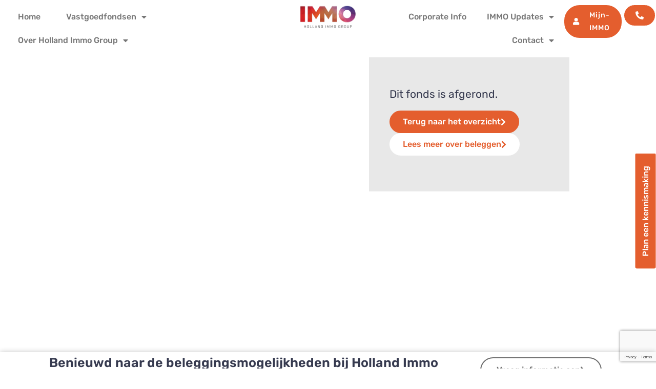

--- FILE ---
content_type: text/html; charset=UTF-8
request_url: https://www.hollandimmogroup.nl/vastgoedfondsen/winkelfonds-duitsland-10/
body_size: 19875
content:
<script>
var theplus_ajax_url = "https://www.hollandimmogroup.nl/wp/wp-admin/admin-ajax.php";
var theplus_ajax_post_url = "https://www.hollandimmogroup.nl/wp/wp-admin/admin-post.php";
var theplus_nonce = "2588c06d2b";
</script>
<!doctype html>
<html lang="nl-NL">
<head>
<meta charset="UTF-8">
<meta name="viewport" content="width=device-width, initial-scale=1">
<link rel="profile" href="https://gmpg.org/xfn/11">
<meta name='robots' content='index, follow, max-image-preview:large, max-snippet:-1, max-video-preview:-1' />
<style>img:is([sizes="auto" i], [sizes^="auto," i]) { contain-intrinsic-size: 3000px 1500px }</style>
<!-- This site is optimized with the Yoast SEO plugin v26.4 - https://yoast.com/wordpress/plugins/seo/ -->
<title>Winkelfonds Duitsland 10 - Holland Immo Group</title>
<link rel="canonical" href="https://www.hollandimmogroup.nl/vastgoedfondsen/winkelfonds-duitsland-10/" />
<meta property="og:locale" content="nl_NL" />
<meta property="og:type" content="article" />
<meta property="og:title" content="Winkelfonds Duitsland 10 - Holland Immo Group" />
<meta property="og:url" content="https://www.hollandimmogroup.nl/vastgoedfondsen/winkelfonds-duitsland-10/" />
<meta property="og:site_name" content="Holland Immo Group" />
<meta property="article:modified_time" content="2025-05-26T07:26:47+00:00" />
<meta property="og:image" content="https://www.hollandimmogroup.nl/app/uploads/2020/06/Winkelfonds-Duitsland-10_overzicht.jpg" />
<meta property="og:image:width" content="500" />
<meta property="og:image:height" content="500" />
<meta property="og:image:type" content="image/jpeg" />
<script type="application/ld+json" class="yoast-schema-graph">{"@context":"https://schema.org","@graph":[{"@type":"WebPage","@id":"https://www.hollandimmogroup.nl/vastgoedfondsen/winkelfonds-duitsland-10/","url":"https://www.hollandimmogroup.nl/vastgoedfondsen/winkelfonds-duitsland-10/","name":"Winkelfonds Duitsland 10 - Holland Immo Group","isPartOf":{"@id":"https://www.hollandimmogroup.nl/#website"},"primaryImageOfPage":{"@id":"https://www.hollandimmogroup.nl/vastgoedfondsen/winkelfonds-duitsland-10/#primaryimage"},"image":{"@id":"https://www.hollandimmogroup.nl/vastgoedfondsen/winkelfonds-duitsland-10/#primaryimage"},"thumbnailUrl":"https://www.hollandimmogroup.nl/app/uploads/2020/06/Winkelfonds-Duitsland-10_overzicht.jpg","datePublished":"2015-01-29T08:07:51+00:00","dateModified":"2025-05-26T07:26:47+00:00","breadcrumb":{"@id":"https://www.hollandimmogroup.nl/vastgoedfondsen/winkelfonds-duitsland-10/#breadcrumb"},"inLanguage":"nl-NL","potentialAction":[{"@type":"ReadAction","target":["https://www.hollandimmogroup.nl/vastgoedfondsen/winkelfonds-duitsland-10/"]}]},{"@type":"ImageObject","inLanguage":"nl-NL","@id":"https://www.hollandimmogroup.nl/vastgoedfondsen/winkelfonds-duitsland-10/#primaryimage","url":"https://www.hollandimmogroup.nl/app/uploads/2020/06/Winkelfonds-Duitsland-10_overzicht.jpg","contentUrl":"https://www.hollandimmogroup.nl/app/uploads/2020/06/Winkelfonds-Duitsland-10_overzicht.jpg","width":500,"height":500,"caption":"Winkelfonds Duitsland 10"},{"@type":"BreadcrumbList","@id":"https://www.hollandimmogroup.nl/vastgoedfondsen/winkelfonds-duitsland-10/#breadcrumb","itemListElement":[{"@type":"ListItem","position":1,"name":"Home","item":"https://www.hollandimmogroup.nl/"},{"@type":"ListItem","position":2,"name":"Vastgoedfondsen","item":"https://www.hollandimmogroup.nl/vastgoedfondsen/"},{"@type":"ListItem","position":3,"name":"Winkelfonds Duitsland 10"}]},{"@type":"WebSite","@id":"https://www.hollandimmogroup.nl/#website","url":"https://www.hollandimmogroup.nl/","name":"Holland Immo Group","description":"","publisher":{"@id":"https://www.hollandimmogroup.nl/#organization"},"potentialAction":[{"@type":"SearchAction","target":{"@type":"EntryPoint","urlTemplate":"https://www.hollandimmogroup.nl/?s={search_term_string}"},"query-input":{"@type":"PropertyValueSpecification","valueRequired":true,"valueName":"search_term_string"}}],"inLanguage":"nl-NL"},{"@type":"Organization","@id":"https://www.hollandimmogroup.nl/#organization","name":"Holland Immo Group","url":"https://www.hollandimmogroup.nl/","logo":{"@type":"ImageObject","inLanguage":"nl-NL","@id":"https://www.hollandimmogroup.nl/#/schema/logo/image/","url":"https://www.hollandimmogroup.nl/app/uploads/2023/05/Logo-Holland-Immo-Group-FC_LR_kleiner.png","contentUrl":"https://www.hollandimmogroup.nl/app/uploads/2023/05/Logo-Holland-Immo-Group-FC_LR_kleiner.png","width":399,"height":151,"caption":"Holland Immo Group"},"image":{"@id":"https://www.hollandimmogroup.nl/#/schema/logo/image/"}}]}</script>
<!-- / Yoast SEO plugin. -->
<link rel='dns-prefetch' href='//www.hollandimmogroup.nl' />
<link rel="alternate" type="application/rss+xml" title="Holland Immo Group &raquo; feed" href="https://www.hollandimmogroup.nl/feed/" />
<link rel="alternate" type="application/rss+xml" title="Holland Immo Group &raquo; reacties feed" href="https://www.hollandimmogroup.nl/comments/feed/" />
<script>
window._wpemojiSettings = {"baseUrl":"https:\/\/s.w.org\/images\/core\/emoji\/16.0.1\/72x72\/","ext":".png","svgUrl":"https:\/\/s.w.org\/images\/core\/emoji\/16.0.1\/svg\/","svgExt":".svg","source":{"concatemoji":"https:\/\/www.hollandimmogroup.nl\/wp\/wp-includes\/js\/wp-emoji-release.min.js?ver=6.8.3"}};
/*! This file is auto-generated */
!function(s,n){var o,i,e;function c(e){try{var t={supportTests:e,timestamp:(new Date).valueOf()};sessionStorage.setItem(o,JSON.stringify(t))}catch(e){}}function p(e,t,n){e.clearRect(0,0,e.canvas.width,e.canvas.height),e.fillText(t,0,0);var t=new Uint32Array(e.getImageData(0,0,e.canvas.width,e.canvas.height).data),a=(e.clearRect(0,0,e.canvas.width,e.canvas.height),e.fillText(n,0,0),new Uint32Array(e.getImageData(0,0,e.canvas.width,e.canvas.height).data));return t.every(function(e,t){return e===a[t]})}function u(e,t){e.clearRect(0,0,e.canvas.width,e.canvas.height),e.fillText(t,0,0);for(var n=e.getImageData(16,16,1,1),a=0;a<n.data.length;a++)if(0!==n.data[a])return!1;return!0}function f(e,t,n,a){switch(t){case"flag":return n(e,"\ud83c\udff3\ufe0f\u200d\u26a7\ufe0f","\ud83c\udff3\ufe0f\u200b\u26a7\ufe0f")?!1:!n(e,"\ud83c\udde8\ud83c\uddf6","\ud83c\udde8\u200b\ud83c\uddf6")&&!n(e,"\ud83c\udff4\udb40\udc67\udb40\udc62\udb40\udc65\udb40\udc6e\udb40\udc67\udb40\udc7f","\ud83c\udff4\u200b\udb40\udc67\u200b\udb40\udc62\u200b\udb40\udc65\u200b\udb40\udc6e\u200b\udb40\udc67\u200b\udb40\udc7f");case"emoji":return!a(e,"\ud83e\udedf")}return!1}function g(e,t,n,a){var r="undefined"!=typeof WorkerGlobalScope&&self instanceof WorkerGlobalScope?new OffscreenCanvas(300,150):s.createElement("canvas"),o=r.getContext("2d",{willReadFrequently:!0}),i=(o.textBaseline="top",o.font="600 32px Arial",{});return e.forEach(function(e){i[e]=t(o,e,n,a)}),i}function t(e){var t=s.createElement("script");t.src=e,t.defer=!0,s.head.appendChild(t)}"undefined"!=typeof Promise&&(o="wpEmojiSettingsSupports",i=["flag","emoji"],n.supports={everything:!0,everythingExceptFlag:!0},e=new Promise(function(e){s.addEventListener("DOMContentLoaded",e,{once:!0})}),new Promise(function(t){var n=function(){try{var e=JSON.parse(sessionStorage.getItem(o));if("object"==typeof e&&"number"==typeof e.timestamp&&(new Date).valueOf()<e.timestamp+604800&&"object"==typeof e.supportTests)return e.supportTests}catch(e){}return null}();if(!n){if("undefined"!=typeof Worker&&"undefined"!=typeof OffscreenCanvas&&"undefined"!=typeof URL&&URL.createObjectURL&&"undefined"!=typeof Blob)try{var e="postMessage("+g.toString()+"("+[JSON.stringify(i),f.toString(),p.toString(),u.toString()].join(",")+"));",a=new Blob([e],{type:"text/javascript"}),r=new Worker(URL.createObjectURL(a),{name:"wpTestEmojiSupports"});return void(r.onmessage=function(e){c(n=e.data),r.terminate(),t(n)})}catch(e){}c(n=g(i,f,p,u))}t(n)}).then(function(e){for(var t in e)n.supports[t]=e[t],n.supports.everything=n.supports.everything&&n.supports[t],"flag"!==t&&(n.supports.everythingExceptFlag=n.supports.everythingExceptFlag&&n.supports[t]);n.supports.everythingExceptFlag=n.supports.everythingExceptFlag&&!n.supports.flag,n.DOMReady=!1,n.readyCallback=function(){n.DOMReady=!0}}).then(function(){return e}).then(function(){var e;n.supports.everything||(n.readyCallback(),(e=n.source||{}).concatemoji?t(e.concatemoji):e.wpemoji&&e.twemoji&&(t(e.twemoji),t(e.wpemoji)))}))}((window,document),window._wpemojiSettings);
</script>
<link rel='stylesheet' id='dce-animations-css' href='//www.hollandimmogroup.nl/app/cache/wpfc-minified/rqjz3y2/lnqp.css' media='all' />
<link rel='stylesheet' id='theplus-plus-extra-adv-css' href='//www.hollandimmogroup.nl/app/cache/wpfc-minified/8tjlyzso/lnqp.css' media='all' />
<link rel='stylesheet' id='theplus-tp-button-style-css' href='//www.hollandimmogroup.nl/app/cache/wpfc-minified/6o2o7c7g/lnqp.css' media='all' />
<link rel='stylesheet' id='theplus-tp-button-style-4-css' href='//www.hollandimmogroup.nl/app/cache/wpfc-minified/lkfr5anx/lnqp.css' media='all' />
<link rel='stylesheet' id='theplus-plus-alignmnet-css' href='//www.hollandimmogroup.nl/app/cache/wpfc-minified/6o6pgsn1/lnqp.css' media='all' />
<link rel='stylesheet' id='premium-addons-css' href='//www.hollandimmogroup.nl/app/cache/wpfc-minified/1mxebbwn/lnqp.css' media='all' />
<style id='wp-emoji-styles-inline-css'>
img.wp-smiley, img.emoji {
display: inline !important;
border: none !important;
box-shadow: none !important;
height: 1em !important;
width: 1em !important;
margin: 0 0.07em !important;
vertical-align: -0.1em !important;
background: none !important;
padding: 0 !important;
}
</style>
<link rel='stylesheet' id='wp-block-library-css' href='//www.hollandimmogroup.nl/app/cache/wpfc-minified/8awckfay/lo2b.css' media='all' />
<style id='safe-svg-svg-icon-style-inline-css'>
.safe-svg-cover{text-align:center}.safe-svg-cover .safe-svg-inside{display:inline-block;max-width:100%}.safe-svg-cover svg{fill:currentColor;height:100%;max-height:100%;max-width:100%;width:100%}
</style>
<style id='gutenberg-content-editor-style-inline-css'>
.wp-block-create-block-content-commands{background-color:#21759b;color:#fff;padding:2px}.block-editor-block-toolbar .dashicons-admin-generic,.dashicons-screenoptions.seoaic-icon{background-color:#000;background-image:url(/app/plugins/seoai-client/gutenberg/content-editor/build/content-editor/../images/s-logo.88bc4401.png)!important;background-position:center 5px;background-repeat:no-repeat;background-size:60%;height:28px;width:28px}.block-editor-block-toolbar .dashicons-admin-generic:before,.dashicons-screenoptions.seoaic-icon:before{content:""!important}
</style>
<style id='seoaic-faq-block-style-inline-css'>
.wp-block-create-block-content-commands{background-color:#21759b;color:#fff;padding:2px}
</style>
<style id='seoaic-generate-image-block-style-inline-css'>
.seoaic-generated-image-section img{max-width:100%}
</style>
<style id='seoaic-multistep-lead-block-style-inline-css'>
</style>
<style id='seoaic-interactive-article-block-style-inline-css'>
.seoaic-ia .wp-block-post-content{position:relative}.seoaic-ia .seoaic-interactive-article-block~*{left:-300px;opacity:0;position:absolute}.seoaic-ia .seoaic-interactive-article-block~.show-animate{animation-duration:.5s;animation-fill-mode:forwards;animation-name:show-animate;position:relative}.seoaic-ia .seoaic-interactive-article-block .seoaic-ia-buttons-content{display:flex;flex-wrap:wrap;gap:5px}.seoaic-ia .seoaic-interactive-article-block .seoaic-ia-buttons-content button{border-style:solid;cursor:pointer;padding:15px;transition:all .2s linear}.seoaic-ia .seoaic-interactive-article-block .seoaic-ia-buttons-content button:not([disabled]):hover{box-shadow:2px 2px 3px 1px #000}.seoaic-ia .seoaic-interactive-article-block .seoaic-ia-buttons-content button:disabled{opacity:.5;pointer-events:none}.seoaic-ia .seoaic-interactive-article-block .seoaic-ia-multi-items-wrapper{display:flex;flex-wrap:wrap;gap:5px;margin:1rem 0}.seoaic-ia .seoaic-interactive-article-block .seoaic-ia-multi-item{border-style:solid;cursor:pointer;display:flex;margin:0;padding:15px;-webkit-user-select:none;-moz-user-select:none;user-select:none}.seoaic-ia .seoaic-interactive-article-block .seoaic-ia-textarea-content textarea{background:#fff;border:0;box-shadow:inset 0 2px 6px 0 rgba(0,0,0,.11);box-sizing:border-box;height:80px;margin:0;outline:unset;padding:20px;width:100%}@keyframes show-animate{0%{left:-300px;opacity:0}to{left:0;opacity:1}}.seoaic-ia-inactive-message:before{background-color:rgba(255,0,0,.1);border:1px solid #ffb5b6;border-left:4px solid #d63638;border-radius:5px;content:attr(data-text);display:block;padding:5px 12px}
</style>
<style id='global-styles-inline-css'>
:root{--wp--preset--aspect-ratio--square: 1;--wp--preset--aspect-ratio--4-3: 4/3;--wp--preset--aspect-ratio--3-4: 3/4;--wp--preset--aspect-ratio--3-2: 3/2;--wp--preset--aspect-ratio--2-3: 2/3;--wp--preset--aspect-ratio--16-9: 16/9;--wp--preset--aspect-ratio--9-16: 9/16;--wp--preset--color--black: #000000;--wp--preset--color--cyan-bluish-gray: #abb8c3;--wp--preset--color--white: #ffffff;--wp--preset--color--pale-pink: #f78da7;--wp--preset--color--vivid-red: #cf2e2e;--wp--preset--color--luminous-vivid-orange: #ff6900;--wp--preset--color--luminous-vivid-amber: #fcb900;--wp--preset--color--light-green-cyan: #7bdcb5;--wp--preset--color--vivid-green-cyan: #00d084;--wp--preset--color--pale-cyan-blue: #8ed1fc;--wp--preset--color--vivid-cyan-blue: #0693e3;--wp--preset--color--vivid-purple: #9b51e0;--wp--preset--gradient--vivid-cyan-blue-to-vivid-purple: linear-gradient(135deg,rgba(6,147,227,1) 0%,rgb(155,81,224) 100%);--wp--preset--gradient--light-green-cyan-to-vivid-green-cyan: linear-gradient(135deg,rgb(122,220,180) 0%,rgb(0,208,130) 100%);--wp--preset--gradient--luminous-vivid-amber-to-luminous-vivid-orange: linear-gradient(135deg,rgba(252,185,0,1) 0%,rgba(255,105,0,1) 100%);--wp--preset--gradient--luminous-vivid-orange-to-vivid-red: linear-gradient(135deg,rgba(255,105,0,1) 0%,rgb(207,46,46) 100%);--wp--preset--gradient--very-light-gray-to-cyan-bluish-gray: linear-gradient(135deg,rgb(238,238,238) 0%,rgb(169,184,195) 100%);--wp--preset--gradient--cool-to-warm-spectrum: linear-gradient(135deg,rgb(74,234,220) 0%,rgb(151,120,209) 20%,rgb(207,42,186) 40%,rgb(238,44,130) 60%,rgb(251,105,98) 80%,rgb(254,248,76) 100%);--wp--preset--gradient--blush-light-purple: linear-gradient(135deg,rgb(255,206,236) 0%,rgb(152,150,240) 100%);--wp--preset--gradient--blush-bordeaux: linear-gradient(135deg,rgb(254,205,165) 0%,rgb(254,45,45) 50%,rgb(107,0,62) 100%);--wp--preset--gradient--luminous-dusk: linear-gradient(135deg,rgb(255,203,112) 0%,rgb(199,81,192) 50%,rgb(65,88,208) 100%);--wp--preset--gradient--pale-ocean: linear-gradient(135deg,rgb(255,245,203) 0%,rgb(182,227,212) 50%,rgb(51,167,181) 100%);--wp--preset--gradient--electric-grass: linear-gradient(135deg,rgb(202,248,128) 0%,rgb(113,206,126) 100%);--wp--preset--gradient--midnight: linear-gradient(135deg,rgb(2,3,129) 0%,rgb(40,116,252) 100%);--wp--preset--font-size--small: 13px;--wp--preset--font-size--medium: 20px;--wp--preset--font-size--large: 36px;--wp--preset--font-size--x-large: 42px;--wp--preset--spacing--20: 0.44rem;--wp--preset--spacing--30: 0.67rem;--wp--preset--spacing--40: 1rem;--wp--preset--spacing--50: 1.5rem;--wp--preset--spacing--60: 2.25rem;--wp--preset--spacing--70: 3.38rem;--wp--preset--spacing--80: 5.06rem;--wp--preset--shadow--natural: 6px 6px 9px rgba(0, 0, 0, 0.2);--wp--preset--shadow--deep: 12px 12px 50px rgba(0, 0, 0, 0.4);--wp--preset--shadow--sharp: 6px 6px 0px rgba(0, 0, 0, 0.2);--wp--preset--shadow--outlined: 6px 6px 0px -3px rgba(255, 255, 255, 1), 6px 6px rgba(0, 0, 0, 1);--wp--preset--shadow--crisp: 6px 6px 0px rgba(0, 0, 0, 1);}:root { --wp--style--global--content-size: 800px;--wp--style--global--wide-size: 1200px; }:where(body) { margin: 0; }.wp-site-blocks > .alignleft { float: left; margin-right: 2em; }.wp-site-blocks > .alignright { float: right; margin-left: 2em; }.wp-site-blocks > .aligncenter { justify-content: center; margin-left: auto; margin-right: auto; }:where(.wp-site-blocks) > * { margin-block-start: 24px; margin-block-end: 0; }:where(.wp-site-blocks) > :first-child { margin-block-start: 0; }:where(.wp-site-blocks) > :last-child { margin-block-end: 0; }:root { --wp--style--block-gap: 24px; }:root :where(.is-layout-flow) > :first-child{margin-block-start: 0;}:root :where(.is-layout-flow) > :last-child{margin-block-end: 0;}:root :where(.is-layout-flow) > *{margin-block-start: 24px;margin-block-end: 0;}:root :where(.is-layout-constrained) > :first-child{margin-block-start: 0;}:root :where(.is-layout-constrained) > :last-child{margin-block-end: 0;}:root :where(.is-layout-constrained) > *{margin-block-start: 24px;margin-block-end: 0;}:root :where(.is-layout-flex){gap: 24px;}:root :where(.is-layout-grid){gap: 24px;}.is-layout-flow > .alignleft{float: left;margin-inline-start: 0;margin-inline-end: 2em;}.is-layout-flow > .alignright{float: right;margin-inline-start: 2em;margin-inline-end: 0;}.is-layout-flow > .aligncenter{margin-left: auto !important;margin-right: auto !important;}.is-layout-constrained > .alignleft{float: left;margin-inline-start: 0;margin-inline-end: 2em;}.is-layout-constrained > .alignright{float: right;margin-inline-start: 2em;margin-inline-end: 0;}.is-layout-constrained > .aligncenter{margin-left: auto !important;margin-right: auto !important;}.is-layout-constrained > :where(:not(.alignleft):not(.alignright):not(.alignfull)){max-width: var(--wp--style--global--content-size);margin-left: auto !important;margin-right: auto !important;}.is-layout-constrained > .alignwide{max-width: var(--wp--style--global--wide-size);}body .is-layout-flex{display: flex;}.is-layout-flex{flex-wrap: wrap;align-items: center;}.is-layout-flex > :is(*, div){margin: 0;}body .is-layout-grid{display: grid;}.is-layout-grid > :is(*, div){margin: 0;}body{padding-top: 0px;padding-right: 0px;padding-bottom: 0px;padding-left: 0px;}a:where(:not(.wp-element-button)){text-decoration: underline;}:root :where(.wp-element-button, .wp-block-button__link){background-color: #32373c;border-width: 0;color: #fff;font-family: inherit;font-size: inherit;line-height: inherit;padding: calc(0.667em + 2px) calc(1.333em + 2px);text-decoration: none;}.has-black-color{color: var(--wp--preset--color--black) !important;}.has-cyan-bluish-gray-color{color: var(--wp--preset--color--cyan-bluish-gray) !important;}.has-white-color{color: var(--wp--preset--color--white) !important;}.has-pale-pink-color{color: var(--wp--preset--color--pale-pink) !important;}.has-vivid-red-color{color: var(--wp--preset--color--vivid-red) !important;}.has-luminous-vivid-orange-color{color: var(--wp--preset--color--luminous-vivid-orange) !important;}.has-luminous-vivid-amber-color{color: var(--wp--preset--color--luminous-vivid-amber) !important;}.has-light-green-cyan-color{color: var(--wp--preset--color--light-green-cyan) !important;}.has-vivid-green-cyan-color{color: var(--wp--preset--color--vivid-green-cyan) !important;}.has-pale-cyan-blue-color{color: var(--wp--preset--color--pale-cyan-blue) !important;}.has-vivid-cyan-blue-color{color: var(--wp--preset--color--vivid-cyan-blue) !important;}.has-vivid-purple-color{color: var(--wp--preset--color--vivid-purple) !important;}.has-black-background-color{background-color: var(--wp--preset--color--black) !important;}.has-cyan-bluish-gray-background-color{background-color: var(--wp--preset--color--cyan-bluish-gray) !important;}.has-white-background-color{background-color: var(--wp--preset--color--white) !important;}.has-pale-pink-background-color{background-color: var(--wp--preset--color--pale-pink) !important;}.has-vivid-red-background-color{background-color: var(--wp--preset--color--vivid-red) !important;}.has-luminous-vivid-orange-background-color{background-color: var(--wp--preset--color--luminous-vivid-orange) !important;}.has-luminous-vivid-amber-background-color{background-color: var(--wp--preset--color--luminous-vivid-amber) !important;}.has-light-green-cyan-background-color{background-color: var(--wp--preset--color--light-green-cyan) !important;}.has-vivid-green-cyan-background-color{background-color: var(--wp--preset--color--vivid-green-cyan) !important;}.has-pale-cyan-blue-background-color{background-color: var(--wp--preset--color--pale-cyan-blue) !important;}.has-vivid-cyan-blue-background-color{background-color: var(--wp--preset--color--vivid-cyan-blue) !important;}.has-vivid-purple-background-color{background-color: var(--wp--preset--color--vivid-purple) !important;}.has-black-border-color{border-color: var(--wp--preset--color--black) !important;}.has-cyan-bluish-gray-border-color{border-color: var(--wp--preset--color--cyan-bluish-gray) !important;}.has-white-border-color{border-color: var(--wp--preset--color--white) !important;}.has-pale-pink-border-color{border-color: var(--wp--preset--color--pale-pink) !important;}.has-vivid-red-border-color{border-color: var(--wp--preset--color--vivid-red) !important;}.has-luminous-vivid-orange-border-color{border-color: var(--wp--preset--color--luminous-vivid-orange) !important;}.has-luminous-vivid-amber-border-color{border-color: var(--wp--preset--color--luminous-vivid-amber) !important;}.has-light-green-cyan-border-color{border-color: var(--wp--preset--color--light-green-cyan) !important;}.has-vivid-green-cyan-border-color{border-color: var(--wp--preset--color--vivid-green-cyan) !important;}.has-pale-cyan-blue-border-color{border-color: var(--wp--preset--color--pale-cyan-blue) !important;}.has-vivid-cyan-blue-border-color{border-color: var(--wp--preset--color--vivid-cyan-blue) !important;}.has-vivid-purple-border-color{border-color: var(--wp--preset--color--vivid-purple) !important;}.has-vivid-cyan-blue-to-vivid-purple-gradient-background{background: var(--wp--preset--gradient--vivid-cyan-blue-to-vivid-purple) !important;}.has-light-green-cyan-to-vivid-green-cyan-gradient-background{background: var(--wp--preset--gradient--light-green-cyan-to-vivid-green-cyan) !important;}.has-luminous-vivid-amber-to-luminous-vivid-orange-gradient-background{background: var(--wp--preset--gradient--luminous-vivid-amber-to-luminous-vivid-orange) !important;}.has-luminous-vivid-orange-to-vivid-red-gradient-background{background: var(--wp--preset--gradient--luminous-vivid-orange-to-vivid-red) !important;}.has-very-light-gray-to-cyan-bluish-gray-gradient-background{background: var(--wp--preset--gradient--very-light-gray-to-cyan-bluish-gray) !important;}.has-cool-to-warm-spectrum-gradient-background{background: var(--wp--preset--gradient--cool-to-warm-spectrum) !important;}.has-blush-light-purple-gradient-background{background: var(--wp--preset--gradient--blush-light-purple) !important;}.has-blush-bordeaux-gradient-background{background: var(--wp--preset--gradient--blush-bordeaux) !important;}.has-luminous-dusk-gradient-background{background: var(--wp--preset--gradient--luminous-dusk) !important;}.has-pale-ocean-gradient-background{background: var(--wp--preset--gradient--pale-ocean) !important;}.has-electric-grass-gradient-background{background: var(--wp--preset--gradient--electric-grass) !important;}.has-midnight-gradient-background{background: var(--wp--preset--gradient--midnight) !important;}.has-small-font-size{font-size: var(--wp--preset--font-size--small) !important;}.has-medium-font-size{font-size: var(--wp--preset--font-size--medium) !important;}.has-large-font-size{font-size: var(--wp--preset--font-size--large) !important;}.has-x-large-font-size{font-size: var(--wp--preset--font-size--x-large) !important;}
:root :where(.wp-block-pullquote){font-size: 1.5em;line-height: 1.6;}
</style>
<link rel='stylesheet' id='seoaic_front_main_css-css' href='//www.hollandimmogroup.nl/app/cache/wpfc-minified/7c4de11g/lnqp.css' media='all' />
<style id='seoaic_front_main_css-inline-css'>
.seoaic-multistep-form {
border-radius: 0px !important;
border: 0px solid #000 !important;
}
.seoaic-multistep-form .seoaic-ms-chat-header {
background: #000;
color: #fff;
}
.seoaic-multistep-form .seoaic-ms-steps-wrapper {
background-color: #fff !important;
}
div.seoaic-multistep-form .seoaic-ms-step-question {
background: #fff;
color: #100717;
font-size: 13px;
border-radius: 0px;
border: 0px solid #000 !important;
}
.seoaic-multistep-form .seoaic-ms-text-message-wrapper {
background: #fff;
color: #100717;
font-size: 13px ;
border-radius: 0px;
border: 0px solid #000;
}
.seoaic-multistep-form .seoaic-ms-multi-items-wrapper label {
background: #fff;
color: #100717;
font-size: 13px;
border-radius: 0px;
border: 0px solid #000;
}
.seoaic-multistep-form .seoaic-ms-textarea-content textarea {
border-radius: 0px;
outline: 1px solid #fff;
}
.seoaic-multistep-form .seoaic-ms-contact-fields-wrapper {
background: #fff;
border-radius: 0px;
border: 0px solid #000;
}
.seoaic-multistep-form .seoaic-ms-contact-field {
border-radius: 0px;
outline: 1px solid #fff;
font-size: 13px;
}
.seoaic-multistep-form .seoaic-ms-contact-field-content label {
color: #100717;
font-size: 13px;
}
.seoaic-multistep-form .seoaic-ms-buttons-wrapper button {
background: #fff !important;
color: #100717 !important;
font-size: 13px !important;
border-radius: 0px !important;
border: 0px solid #000 !important;
}
.seoaic-multistep-form .seoaic-ms-answer-item {
background: #fff;
color: #100717;
font-size: 13px;
border-radius: 0px;
border: 0px solid #000;
}
.seoaic-multistep-form .seoaic-ms-bot-icon.show {
background-color: #000;
background-size: 100% 100%;
background-position: center center;
background-repeat: no-repeat;
border-radius: 0px;
border: 0px solid #000;
width: 46px;
height: 46px;
left: 0;
box-sizing: content-box;
}
.seoaic-multistep-form .seoaic-multistep-progress {
height: 5px;
background-color: #000;
}
.seoaic-ms-open,
.seoaic-ms-closed-msg {
background-color: #000;
color: #fff;
}
.seoaic-ms-closed-msg-close-icon {
color: #fff;
}
.seoaic-ms-clised-msg-connector {
background-color: #000;
}
.seoaic-ia-buttons-content button {
background: #fff;
color: #100717;
font-size: 13px;
border-radius: 0px;
border: 0px solid #000;
}
.seoaic-ia-multi-items-wrapper label {
background: #fff;
color: #100717;
font-size: 13px;
border-radius: 0px;
border: 0px solid #000;
}
.seoaic-ia-textarea-content textarea {
border-radius: 0px;
outline: 1px solid #fff;
}
</style>
<link rel='stylesheet' id='dashicons-css' href='//www.hollandimmogroup.nl/app/cache/wpfc-minified/2zpeo761/lnqp.css' media='all' />
<link rel='stylesheet' id='hello-elementor-css' href='//www.hollandimmogroup.nl/app/cache/wpfc-minified/23v27ns6/lnqp.css' media='all' />
<link rel='stylesheet' id='hello-elementor-theme-style-css' href='//www.hollandimmogroup.nl/app/cache/wpfc-minified/9kmbzokw/lnqp.css' media='all' />
<link rel='stylesheet' id='hello-elementor-header-footer-css' href='//www.hollandimmogroup.nl/app/cache/wpfc-minified/f6gpj058/lnqp.css' media='all' />
<link rel='stylesheet' id='elementor-frontend-css' href='//www.hollandimmogroup.nl/app/cache/wpfc-minified/q92vbnb1/lnqp.css' media='all' />
<style id='elementor-frontend-inline-css'>
@-webkit-keyframes ha_fadeIn{0%{opacity:0}to{opacity:1}}@keyframes ha_fadeIn{0%{opacity:0}to{opacity:1}}@-webkit-keyframes ha_zoomIn{0%{opacity:0;-webkit-transform:scale3d(.3,.3,.3);transform:scale3d(.3,.3,.3)}50%{opacity:1}}@keyframes ha_zoomIn{0%{opacity:0;-webkit-transform:scale3d(.3,.3,.3);transform:scale3d(.3,.3,.3)}50%{opacity:1}}@-webkit-keyframes ha_rollIn{0%{opacity:0;-webkit-transform:translate3d(-100%,0,0) rotate3d(0,0,1,-120deg);transform:translate3d(-100%,0,0) rotate3d(0,0,1,-120deg)}to{opacity:1}}@keyframes ha_rollIn{0%{opacity:0;-webkit-transform:translate3d(-100%,0,0) rotate3d(0,0,1,-120deg);transform:translate3d(-100%,0,0) rotate3d(0,0,1,-120deg)}to{opacity:1}}@-webkit-keyframes ha_bounce{0%,20%,53%,to{-webkit-animation-timing-function:cubic-bezier(.215,.61,.355,1);animation-timing-function:cubic-bezier(.215,.61,.355,1)}40%,43%{-webkit-transform:translate3d(0,-30px,0) scaleY(1.1);transform:translate3d(0,-30px,0) scaleY(1.1);-webkit-animation-timing-function:cubic-bezier(.755,.05,.855,.06);animation-timing-function:cubic-bezier(.755,.05,.855,.06)}70%{-webkit-transform:translate3d(0,-15px,0) scaleY(1.05);transform:translate3d(0,-15px,0) scaleY(1.05);-webkit-animation-timing-function:cubic-bezier(.755,.05,.855,.06);animation-timing-function:cubic-bezier(.755,.05,.855,.06)}80%{-webkit-transition-timing-function:cubic-bezier(.215,.61,.355,1);transition-timing-function:cubic-bezier(.215,.61,.355,1);-webkit-transform:translate3d(0,0,0) scaleY(.95);transform:translate3d(0,0,0) scaleY(.95)}90%{-webkit-transform:translate3d(0,-4px,0) scaleY(1.02);transform:translate3d(0,-4px,0) scaleY(1.02)}}@keyframes ha_bounce{0%,20%,53%,to{-webkit-animation-timing-function:cubic-bezier(.215,.61,.355,1);animation-timing-function:cubic-bezier(.215,.61,.355,1)}40%,43%{-webkit-transform:translate3d(0,-30px,0) scaleY(1.1);transform:translate3d(0,-30px,0) scaleY(1.1);-webkit-animation-timing-function:cubic-bezier(.755,.05,.855,.06);animation-timing-function:cubic-bezier(.755,.05,.855,.06)}70%{-webkit-transform:translate3d(0,-15px,0) scaleY(1.05);transform:translate3d(0,-15px,0) scaleY(1.05);-webkit-animation-timing-function:cubic-bezier(.755,.05,.855,.06);animation-timing-function:cubic-bezier(.755,.05,.855,.06)}80%{-webkit-transition-timing-function:cubic-bezier(.215,.61,.355,1);transition-timing-function:cubic-bezier(.215,.61,.355,1);-webkit-transform:translate3d(0,0,0) scaleY(.95);transform:translate3d(0,0,0) scaleY(.95)}90%{-webkit-transform:translate3d(0,-4px,0) scaleY(1.02);transform:translate3d(0,-4px,0) scaleY(1.02)}}@-webkit-keyframes ha_bounceIn{0%,20%,40%,60%,80%,to{-webkit-animation-timing-function:cubic-bezier(.215,.61,.355,1);animation-timing-function:cubic-bezier(.215,.61,.355,1)}0%{opacity:0;-webkit-transform:scale3d(.3,.3,.3);transform:scale3d(.3,.3,.3)}20%{-webkit-transform:scale3d(1.1,1.1,1.1);transform:scale3d(1.1,1.1,1.1)}40%{-webkit-transform:scale3d(.9,.9,.9);transform:scale3d(.9,.9,.9)}60%{opacity:1;-webkit-transform:scale3d(1.03,1.03,1.03);transform:scale3d(1.03,1.03,1.03)}80%{-webkit-transform:scale3d(.97,.97,.97);transform:scale3d(.97,.97,.97)}to{opacity:1}}@keyframes ha_bounceIn{0%,20%,40%,60%,80%,to{-webkit-animation-timing-function:cubic-bezier(.215,.61,.355,1);animation-timing-function:cubic-bezier(.215,.61,.355,1)}0%{opacity:0;-webkit-transform:scale3d(.3,.3,.3);transform:scale3d(.3,.3,.3)}20%{-webkit-transform:scale3d(1.1,1.1,1.1);transform:scale3d(1.1,1.1,1.1)}40%{-webkit-transform:scale3d(.9,.9,.9);transform:scale3d(.9,.9,.9)}60%{opacity:1;-webkit-transform:scale3d(1.03,1.03,1.03);transform:scale3d(1.03,1.03,1.03)}80%{-webkit-transform:scale3d(.97,.97,.97);transform:scale3d(.97,.97,.97)}to{opacity:1}}@-webkit-keyframes ha_flipInX{0%{opacity:0;-webkit-transform:perspective(400px) rotate3d(1,0,0,90deg);transform:perspective(400px) rotate3d(1,0,0,90deg);-webkit-animation-timing-function:ease-in;animation-timing-function:ease-in}40%{-webkit-transform:perspective(400px) rotate3d(1,0,0,-20deg);transform:perspective(400px) rotate3d(1,0,0,-20deg);-webkit-animation-timing-function:ease-in;animation-timing-function:ease-in}60%{opacity:1;-webkit-transform:perspective(400px) rotate3d(1,0,0,10deg);transform:perspective(400px) rotate3d(1,0,0,10deg)}80%{-webkit-transform:perspective(400px) rotate3d(1,0,0,-5deg);transform:perspective(400px) rotate3d(1,0,0,-5deg)}}@keyframes ha_flipInX{0%{opacity:0;-webkit-transform:perspective(400px) rotate3d(1,0,0,90deg);transform:perspective(400px) rotate3d(1,0,0,90deg);-webkit-animation-timing-function:ease-in;animation-timing-function:ease-in}40%{-webkit-transform:perspective(400px) rotate3d(1,0,0,-20deg);transform:perspective(400px) rotate3d(1,0,0,-20deg);-webkit-animation-timing-function:ease-in;animation-timing-function:ease-in}60%{opacity:1;-webkit-transform:perspective(400px) rotate3d(1,0,0,10deg);transform:perspective(400px) rotate3d(1,0,0,10deg)}80%{-webkit-transform:perspective(400px) rotate3d(1,0,0,-5deg);transform:perspective(400px) rotate3d(1,0,0,-5deg)}}@-webkit-keyframes ha_flipInY{0%{opacity:0;-webkit-transform:perspective(400px) rotate3d(0,1,0,90deg);transform:perspective(400px) rotate3d(0,1,0,90deg);-webkit-animation-timing-function:ease-in;animation-timing-function:ease-in}40%{-webkit-transform:perspective(400px) rotate3d(0,1,0,-20deg);transform:perspective(400px) rotate3d(0,1,0,-20deg);-webkit-animation-timing-function:ease-in;animation-timing-function:ease-in}60%{opacity:1;-webkit-transform:perspective(400px) rotate3d(0,1,0,10deg);transform:perspective(400px) rotate3d(0,1,0,10deg)}80%{-webkit-transform:perspective(400px) rotate3d(0,1,0,-5deg);transform:perspective(400px) rotate3d(0,1,0,-5deg)}}@keyframes ha_flipInY{0%{opacity:0;-webkit-transform:perspective(400px) rotate3d(0,1,0,90deg);transform:perspective(400px) rotate3d(0,1,0,90deg);-webkit-animation-timing-function:ease-in;animation-timing-function:ease-in}40%{-webkit-transform:perspective(400px) rotate3d(0,1,0,-20deg);transform:perspective(400px) rotate3d(0,1,0,-20deg);-webkit-animation-timing-function:ease-in;animation-timing-function:ease-in}60%{opacity:1;-webkit-transform:perspective(400px) rotate3d(0,1,0,10deg);transform:perspective(400px) rotate3d(0,1,0,10deg)}80%{-webkit-transform:perspective(400px) rotate3d(0,1,0,-5deg);transform:perspective(400px) rotate3d(0,1,0,-5deg)}}@-webkit-keyframes ha_swing{20%{-webkit-transform:rotate3d(0,0,1,15deg);transform:rotate3d(0,0,1,15deg)}40%{-webkit-transform:rotate3d(0,0,1,-10deg);transform:rotate3d(0,0,1,-10deg)}60%{-webkit-transform:rotate3d(0,0,1,5deg);transform:rotate3d(0,0,1,5deg)}80%{-webkit-transform:rotate3d(0,0,1,-5deg);transform:rotate3d(0,0,1,-5deg)}}@keyframes ha_swing{20%{-webkit-transform:rotate3d(0,0,1,15deg);transform:rotate3d(0,0,1,15deg)}40%{-webkit-transform:rotate3d(0,0,1,-10deg);transform:rotate3d(0,0,1,-10deg)}60%{-webkit-transform:rotate3d(0,0,1,5deg);transform:rotate3d(0,0,1,5deg)}80%{-webkit-transform:rotate3d(0,0,1,-5deg);transform:rotate3d(0,0,1,-5deg)}}@-webkit-keyframes ha_slideInDown{0%{visibility:visible;-webkit-transform:translate3d(0,-100%,0);transform:translate3d(0,-100%,0)}}@keyframes ha_slideInDown{0%{visibility:visible;-webkit-transform:translate3d(0,-100%,0);transform:translate3d(0,-100%,0)}}@-webkit-keyframes ha_slideInUp{0%{visibility:visible;-webkit-transform:translate3d(0,100%,0);transform:translate3d(0,100%,0)}}@keyframes ha_slideInUp{0%{visibility:visible;-webkit-transform:translate3d(0,100%,0);transform:translate3d(0,100%,0)}}@-webkit-keyframes ha_slideInLeft{0%{visibility:visible;-webkit-transform:translate3d(-100%,0,0);transform:translate3d(-100%,0,0)}}@keyframes ha_slideInLeft{0%{visibility:visible;-webkit-transform:translate3d(-100%,0,0);transform:translate3d(-100%,0,0)}}@-webkit-keyframes ha_slideInRight{0%{visibility:visible;-webkit-transform:translate3d(100%,0,0);transform:translate3d(100%,0,0)}}@keyframes ha_slideInRight{0%{visibility:visible;-webkit-transform:translate3d(100%,0,0);transform:translate3d(100%,0,0)}}.ha_fadeIn{-webkit-animation-name:ha_fadeIn;animation-name:ha_fadeIn}.ha_zoomIn{-webkit-animation-name:ha_zoomIn;animation-name:ha_zoomIn}.ha_rollIn{-webkit-animation-name:ha_rollIn;animation-name:ha_rollIn}.ha_bounce{-webkit-transform-origin:center bottom;-ms-transform-origin:center bottom;transform-origin:center bottom;-webkit-animation-name:ha_bounce;animation-name:ha_bounce}.ha_bounceIn{-webkit-animation-name:ha_bounceIn;animation-name:ha_bounceIn;-webkit-animation-duration:.75s;-webkit-animation-duration:calc(var(--animate-duration)*.75);animation-duration:.75s;animation-duration:calc(var(--animate-duration)*.75)}.ha_flipInX,.ha_flipInY{-webkit-animation-name:ha_flipInX;animation-name:ha_flipInX;-webkit-backface-visibility:visible!important;backface-visibility:visible!important}.ha_flipInY{-webkit-animation-name:ha_flipInY;animation-name:ha_flipInY}.ha_swing{-webkit-transform-origin:top center;-ms-transform-origin:top center;transform-origin:top center;-webkit-animation-name:ha_swing;animation-name:ha_swing}.ha_slideInDown{-webkit-animation-name:ha_slideInDown;animation-name:ha_slideInDown}.ha_slideInUp{-webkit-animation-name:ha_slideInUp;animation-name:ha_slideInUp}.ha_slideInLeft{-webkit-animation-name:ha_slideInLeft;animation-name:ha_slideInLeft}.ha_slideInRight{-webkit-animation-name:ha_slideInRight;animation-name:ha_slideInRight}.ha-css-transform-yes{-webkit-transition-duration:var(--ha-tfx-transition-duration, .2s);transition-duration:var(--ha-tfx-transition-duration, .2s);-webkit-transition-property:-webkit-transform;transition-property:transform;transition-property:transform,-webkit-transform;-webkit-transform:translate(var(--ha-tfx-translate-x, 0),var(--ha-tfx-translate-y, 0)) scale(var(--ha-tfx-scale-x, 1),var(--ha-tfx-scale-y, 1)) skew(var(--ha-tfx-skew-x, 0),var(--ha-tfx-skew-y, 0)) rotateX(var(--ha-tfx-rotate-x, 0)) rotateY(var(--ha-tfx-rotate-y, 0)) rotateZ(var(--ha-tfx-rotate-z, 0));transform:translate(var(--ha-tfx-translate-x, 0),var(--ha-tfx-translate-y, 0)) scale(var(--ha-tfx-scale-x, 1),var(--ha-tfx-scale-y, 1)) skew(var(--ha-tfx-skew-x, 0),var(--ha-tfx-skew-y, 0)) rotateX(var(--ha-tfx-rotate-x, 0)) rotateY(var(--ha-tfx-rotate-y, 0)) rotateZ(var(--ha-tfx-rotate-z, 0))}.ha-css-transform-yes:hover{-webkit-transform:translate(var(--ha-tfx-translate-x-hover, var(--ha-tfx-translate-x, 0)),var(--ha-tfx-translate-y-hover, var(--ha-tfx-translate-y, 0))) scale(var(--ha-tfx-scale-x-hover, var(--ha-tfx-scale-x, 1)),var(--ha-tfx-scale-y-hover, var(--ha-tfx-scale-y, 1))) skew(var(--ha-tfx-skew-x-hover, var(--ha-tfx-skew-x, 0)),var(--ha-tfx-skew-y-hover, var(--ha-tfx-skew-y, 0))) rotateX(var(--ha-tfx-rotate-x-hover, var(--ha-tfx-rotate-x, 0))) rotateY(var(--ha-tfx-rotate-y-hover, var(--ha-tfx-rotate-y, 0))) rotateZ(var(--ha-tfx-rotate-z-hover, var(--ha-tfx-rotate-z, 0)));transform:translate(var(--ha-tfx-translate-x-hover, var(--ha-tfx-translate-x, 0)),var(--ha-tfx-translate-y-hover, var(--ha-tfx-translate-y, 0))) scale(var(--ha-tfx-scale-x-hover, var(--ha-tfx-scale-x, 1)),var(--ha-tfx-scale-y-hover, var(--ha-tfx-scale-y, 1))) skew(var(--ha-tfx-skew-x-hover, var(--ha-tfx-skew-x, 0)),var(--ha-tfx-skew-y-hover, var(--ha-tfx-skew-y, 0))) rotateX(var(--ha-tfx-rotate-x-hover, var(--ha-tfx-rotate-x, 0))) rotateY(var(--ha-tfx-rotate-y-hover, var(--ha-tfx-rotate-y, 0))) rotateZ(var(--ha-tfx-rotate-z-hover, var(--ha-tfx-rotate-z, 0)))}.happy-addon>.elementor-widget-container{word-wrap:break-word;overflow-wrap:break-word}.happy-addon>.elementor-widget-container,.happy-addon>.elementor-widget-container *{-webkit-box-sizing:border-box;box-sizing:border-box}.happy-addon:not(:has(.elementor-widget-container)),.happy-addon:not(:has(.elementor-widget-container)) *{-webkit-box-sizing:border-box;box-sizing:border-box;word-wrap:break-word;overflow-wrap:break-word}.happy-addon p:empty{display:none}.happy-addon .elementor-inline-editing{min-height:auto!important}.happy-addon-pro img{max-width:100%;height:auto;-o-object-fit:cover;object-fit:cover}.ha-screen-reader-text{position:absolute;overflow:hidden;clip:rect(1px,1px,1px,1px);margin:-1px;padding:0;width:1px;height:1px;border:0;word-wrap:normal!important;-webkit-clip-path:inset(50%);clip-path:inset(50%)}.ha-has-bg-overlay>.elementor-widget-container{position:relative;z-index:1}.ha-has-bg-overlay>.elementor-widget-container:before{position:absolute;top:0;left:0;z-index:-1;width:100%;height:100%;content:""}.ha-has-bg-overlay:not(:has(.elementor-widget-container)){position:relative;z-index:1}.ha-has-bg-overlay:not(:has(.elementor-widget-container)):before{position:absolute;top:0;left:0;z-index:-1;width:100%;height:100%;content:""}.ha-popup--is-enabled .ha-js-popup,.ha-popup--is-enabled .ha-js-popup img{cursor:-webkit-zoom-in!important;cursor:zoom-in!important}.mfp-wrap .mfp-arrow,.mfp-wrap .mfp-close{background-color:transparent}.mfp-wrap .mfp-arrow:focus,.mfp-wrap .mfp-close:focus{outline-width:thin}.ha-advanced-tooltip-enable{position:relative;cursor:pointer;--ha-tooltip-arrow-color:black;--ha-tooltip-arrow-distance:0}.ha-advanced-tooltip-enable .ha-advanced-tooltip-content{position:absolute;z-index:999;display:none;padding:5px 0;width:120px;height:auto;border-radius:6px;background-color:#000;color:#fff;text-align:center;opacity:0}.ha-advanced-tooltip-enable .ha-advanced-tooltip-content::after{position:absolute;border-width:5px;border-style:solid;content:""}.ha-advanced-tooltip-enable .ha-advanced-tooltip-content.no-arrow::after{visibility:hidden}.ha-advanced-tooltip-enable .ha-advanced-tooltip-content.show{display:inline-block;opacity:1}.ha-advanced-tooltip-enable.ha-advanced-tooltip-top .ha-advanced-tooltip-content,body[data-elementor-device-mode=tablet] .ha-advanced-tooltip-enable.ha-advanced-tooltip-tablet-top .ha-advanced-tooltip-content{top:unset;right:0;bottom:calc(101% + var(--ha-tooltip-arrow-distance));left:0;margin:0 auto}.ha-advanced-tooltip-enable.ha-advanced-tooltip-top .ha-advanced-tooltip-content::after,body[data-elementor-device-mode=tablet] .ha-advanced-tooltip-enable.ha-advanced-tooltip-tablet-top .ha-advanced-tooltip-content::after{top:100%;right:unset;bottom:unset;left:50%;border-color:var(--ha-tooltip-arrow-color) transparent transparent transparent;-webkit-transform:translateX(-50%);-ms-transform:translateX(-50%);transform:translateX(-50%)}.ha-advanced-tooltip-enable.ha-advanced-tooltip-bottom .ha-advanced-tooltip-content,body[data-elementor-device-mode=tablet] .ha-advanced-tooltip-enable.ha-advanced-tooltip-tablet-bottom .ha-advanced-tooltip-content{top:calc(101% + var(--ha-tooltip-arrow-distance));right:0;bottom:unset;left:0;margin:0 auto}.ha-advanced-tooltip-enable.ha-advanced-tooltip-bottom .ha-advanced-tooltip-content::after,body[data-elementor-device-mode=tablet] .ha-advanced-tooltip-enable.ha-advanced-tooltip-tablet-bottom .ha-advanced-tooltip-content::after{top:unset;right:unset;bottom:100%;left:50%;border-color:transparent transparent var(--ha-tooltip-arrow-color) transparent;-webkit-transform:translateX(-50%);-ms-transform:translateX(-50%);transform:translateX(-50%)}.ha-advanced-tooltip-enable.ha-advanced-tooltip-left .ha-advanced-tooltip-content,body[data-elementor-device-mode=tablet] .ha-advanced-tooltip-enable.ha-advanced-tooltip-tablet-left .ha-advanced-tooltip-content{top:50%;right:calc(101% + var(--ha-tooltip-arrow-distance));bottom:unset;left:unset;-webkit-transform:translateY(-50%);-ms-transform:translateY(-50%);transform:translateY(-50%)}.ha-advanced-tooltip-enable.ha-advanced-tooltip-left .ha-advanced-tooltip-content::after,body[data-elementor-device-mode=tablet] .ha-advanced-tooltip-enable.ha-advanced-tooltip-tablet-left .ha-advanced-tooltip-content::after{top:50%;right:unset;bottom:unset;left:100%;border-color:transparent transparent transparent var(--ha-tooltip-arrow-color);-webkit-transform:translateY(-50%);-ms-transform:translateY(-50%);transform:translateY(-50%)}.ha-advanced-tooltip-enable.ha-advanced-tooltip-right .ha-advanced-tooltip-content,body[data-elementor-device-mode=tablet] .ha-advanced-tooltip-enable.ha-advanced-tooltip-tablet-right .ha-advanced-tooltip-content{top:50%;right:unset;bottom:unset;left:calc(101% + var(--ha-tooltip-arrow-distance));-webkit-transform:translateY(-50%);-ms-transform:translateY(-50%);transform:translateY(-50%)}.ha-advanced-tooltip-enable.ha-advanced-tooltip-right .ha-advanced-tooltip-content::after,body[data-elementor-device-mode=tablet] .ha-advanced-tooltip-enable.ha-advanced-tooltip-tablet-right .ha-advanced-tooltip-content::after{top:50%;right:100%;bottom:unset;left:unset;border-color:transparent var(--ha-tooltip-arrow-color) transparent transparent;-webkit-transform:translateY(-50%);-ms-transform:translateY(-50%);transform:translateY(-50%)}body[data-elementor-device-mode=mobile] .ha-advanced-tooltip-enable.ha-advanced-tooltip-mobile-top .ha-advanced-tooltip-content{top:unset;right:0;bottom:calc(101% + var(--ha-tooltip-arrow-distance));left:0;margin:0 auto}body[data-elementor-device-mode=mobile] .ha-advanced-tooltip-enable.ha-advanced-tooltip-mobile-top .ha-advanced-tooltip-content::after{top:100%;right:unset;bottom:unset;left:50%;border-color:var(--ha-tooltip-arrow-color) transparent transparent transparent;-webkit-transform:translateX(-50%);-ms-transform:translateX(-50%);transform:translateX(-50%)}body[data-elementor-device-mode=mobile] .ha-advanced-tooltip-enable.ha-advanced-tooltip-mobile-bottom .ha-advanced-tooltip-content{top:calc(101% + var(--ha-tooltip-arrow-distance));right:0;bottom:unset;left:0;margin:0 auto}body[data-elementor-device-mode=mobile] .ha-advanced-tooltip-enable.ha-advanced-tooltip-mobile-bottom .ha-advanced-tooltip-content::after{top:unset;right:unset;bottom:100%;left:50%;border-color:transparent transparent var(--ha-tooltip-arrow-color) transparent;-webkit-transform:translateX(-50%);-ms-transform:translateX(-50%);transform:translateX(-50%)}body[data-elementor-device-mode=mobile] .ha-advanced-tooltip-enable.ha-advanced-tooltip-mobile-left .ha-advanced-tooltip-content{top:50%;right:calc(101% + var(--ha-tooltip-arrow-distance));bottom:unset;left:unset;-webkit-transform:translateY(-50%);-ms-transform:translateY(-50%);transform:translateY(-50%)}body[data-elementor-device-mode=mobile] .ha-advanced-tooltip-enable.ha-advanced-tooltip-mobile-left .ha-advanced-tooltip-content::after{top:50%;right:unset;bottom:unset;left:100%;border-color:transparent transparent transparent var(--ha-tooltip-arrow-color);-webkit-transform:translateY(-50%);-ms-transform:translateY(-50%);transform:translateY(-50%)}body[data-elementor-device-mode=mobile] .ha-advanced-tooltip-enable.ha-advanced-tooltip-mobile-right .ha-advanced-tooltip-content{top:50%;right:unset;bottom:unset;left:calc(101% + var(--ha-tooltip-arrow-distance));-webkit-transform:translateY(-50%);-ms-transform:translateY(-50%);transform:translateY(-50%)}body[data-elementor-device-mode=mobile] .ha-advanced-tooltip-enable.ha-advanced-tooltip-mobile-right .ha-advanced-tooltip-content::after{top:50%;right:100%;bottom:unset;left:unset;border-color:transparent var(--ha-tooltip-arrow-color) transparent transparent;-webkit-transform:translateY(-50%);-ms-transform:translateY(-50%);transform:translateY(-50%)}body.elementor-editor-active .happy-addon.ha-gravityforms .gform_wrapper{display:block!important}.ha-scroll-to-top-wrap.ha-scroll-to-top-hide{display:none}.ha-scroll-to-top-wrap.edit-mode,.ha-scroll-to-top-wrap.single-page-off{display:none!important}.ha-scroll-to-top-button{position:fixed;right:15px;bottom:15px;z-index:9999;display:-webkit-box;display:-webkit-flex;display:-ms-flexbox;display:flex;-webkit-box-align:center;-webkit-align-items:center;align-items:center;-ms-flex-align:center;-webkit-box-pack:center;-ms-flex-pack:center;-webkit-justify-content:center;justify-content:center;width:50px;height:50px;border-radius:50px;background-color:#5636d1;color:#fff;text-align:center;opacity:1;cursor:pointer;-webkit-transition:all .3s;transition:all .3s}.ha-scroll-to-top-button i{color:#fff;font-size:16px}.ha-scroll-to-top-button:hover{background-color:#e2498a}
</style>
<link rel='stylesheet' id='widget-nav-menu-css' href='//www.hollandimmogroup.nl/app/cache/wpfc-minified/lyzsiq39/lnqp.css' media='all' />
<link rel='stylesheet' id='widget-image-css' href='//www.hollandimmogroup.nl/app/cache/wpfc-minified/sxobvm3/lnqp.css' media='all' />
<link rel='stylesheet' id='e-sticky-css' href='//www.hollandimmogroup.nl/app/cache/wpfc-minified/8hvdkw41/lnqp.css' media='all' />
<link rel='stylesheet' id='widget-heading-css' href='//www.hollandimmogroup.nl/app/cache/wpfc-minified/8x9qfjon/lnqp.css' media='all' />
<link rel='stylesheet' id='widget-icon-list-css' href='//www.hollandimmogroup.nl/app/cache/wpfc-minified/87a8cx2m/lnqp.css' media='all' />
<link rel='stylesheet' id='e-animation-grow-css' href='//www.hollandimmogroup.nl/app/cache/wpfc-minified/1bqzi4e5/lnqp.css' media='all' />
<link rel='stylesheet' id='widget-form-css' href='//www.hollandimmogroup.nl/app/cache/wpfc-minified/g110dedi/lnqp.css' media='all' />
<link rel='stylesheet' id='widget-divider-css' href='//www.hollandimmogroup.nl/app/cache/wpfc-minified/draje35u/lnqp.css' media='all' />
<link rel='stylesheet' id='e-animation-fadeInRight-css' href='//www.hollandimmogroup.nl/app/cache/wpfc-minified/8n5tm9pa/lnqp.css' media='all' />
<link rel='stylesheet' id='e-popup-css' href='//www.hollandimmogroup.nl/app/cache/wpfc-minified/7o1smwyy/lnqp.css' media='all' />
<link rel='stylesheet' id='elementor-icons-css' href='//www.hollandimmogroup.nl/app/cache/wpfc-minified/md8wglyq/lnqp.css' media='all' />
<link rel='stylesheet' id='elementor-post-4038-css' href='https://www.hollandimmogroup.nl/app/uploads/elementor/css/post-4038.css?ver=1765425791' media='all' />
<link rel='stylesheet' id='font-awesome-5-all-css' href='//www.hollandimmogroup.nl/app/cache/wpfc-minified/d2dfsge/lnqp.css' media='all' />
<link rel='stylesheet' id='font-awesome-4-shim-css' href='//www.hollandimmogroup.nl/app/cache/wpfc-minified/95gc4329/lnqp.css' media='all' />
<link rel='stylesheet' id='elementor-post-4143-css' href='https://www.hollandimmogroup.nl/app/uploads/elementor/css/post-4143.css?ver=1768405971' media='all' />
<link rel='stylesheet' id='happy-icons-css' href='//www.hollandimmogroup.nl/app/cache/wpfc-minified/oyxvhcd/lnqo.css' media='all' />
<link rel='stylesheet' id='font-awesome-css' href='//www.hollandimmogroup.nl/app/cache/wpfc-minified/2caklr87/lnqo.css' media='all' />
<link rel='stylesheet' id='elementor-post-4160-css' href='https://www.hollandimmogroup.nl/app/uploads/elementor/css/post-4160.css?ver=1765425791' media='all' />
<link rel='stylesheet' id='elementor-post-12656-css' href='https://www.hollandimmogroup.nl/app/uploads/elementor/css/post-12656.css?ver=1768405896' media='all' />
<link rel='stylesheet' id='elementor-post-5959-css' href='https://www.hollandimmogroup.nl/app/uploads/elementor/css/post-5959.css?ver=1765425792' media='all' />
<link rel='stylesheet' id='elementor-gf-local-roboto-css' href='//www.hollandimmogroup.nl/app/cache/wpfc-minified/8n3ps4x5/lnqo.css' media='all' />
<link rel='stylesheet' id='elementor-gf-local-robotoslab-css' href='//www.hollandimmogroup.nl/app/cache/wpfc-minified/8kxjwt6x/lnqo.css' media='all' />
<link rel='stylesheet' id='elementor-gf-local-rubik-css' href='//www.hollandimmogroup.nl/app/cache/wpfc-minified/d3v2tsud/lnqo.css' media='all' />
<link rel='stylesheet' id='elementor-icons-shared-0-css' href='//www.hollandimmogroup.nl/app/cache/wpfc-minified/mk8threa/lnqo.css' media='all' />
<link rel='stylesheet' id='elementor-icons-fa-solid-css' href='//www.hollandimmogroup.nl/app/cache/wpfc-minified/e6n1z6hy/lnqo.css' media='all' />
<link rel='stylesheet' id='elementor-icons-fa-brands-css' href='//www.hollandimmogroup.nl/app/cache/wpfc-minified/ocmhmh0/lnqo.css' media='all' />
<link rel='stylesheet' id='elementor-icons-shared-1-css' href='//www.hollandimmogroup.nl/app/cache/wpfc-minified/oyxvhcd/lnqo.css' media='all' />
<link rel='stylesheet' id='elementor-icons-happy-icons-css' href='//www.hollandimmogroup.nl/app/cache/wpfc-minified/oyxvhcd/lnqo.css' media='all' />
<script src="https://www.hollandimmogroup.nl/wp/wp-includes/js/jquery/jquery.min.js?ver=3.7.1" id="jquery-core-js"></script>
<script src="https://www.hollandimmogroup.nl/wp/wp-includes/js/jquery/jquery-migrate.min.js?ver=3.4.1" id="jquery-migrate-js"></script>
<script src="https://www.hollandimmogroup.nl/app/plugins/elementor/assets/lib/font-awesome/js/v4-shims.min.js?ver=3.33.2" id="font-awesome-4-shim-js"></script>
<script src="https://www.hollandimmogroup.nl/app/plugins/happy-elementor-addons/assets/vendor/dom-purify/purify.min.js?ver=3.1.6" id="dom-purify-js"></script>
<link rel="https://api.w.org/" href="https://www.hollandimmogroup.nl/wp-json/" /><link rel="EditURI" type="application/rsd+xml" title="RSD" href="https://www.hollandimmogroup.nl/wp/xmlrpc.php?rsd" />
<meta name="generator" content="WordPress 6.8.3" />
<link rel='shortlink' href='https://www.hollandimmogroup.nl/?p=624' />
<link rel="alternate" title="oEmbed (JSON)" type="application/json+oembed" href="https://www.hollandimmogroup.nl/wp-json/oembed/1.0/embed?url=https%3A%2F%2Fwww.hollandimmogroup.nl%2Fvastgoedfondsen%2Fwinkelfonds-duitsland-10%2F" />
<link rel="alternate" title="oEmbed (XML)" type="text/xml+oembed" href="https://www.hollandimmogroup.nl/wp-json/oembed/1.0/embed?url=https%3A%2F%2Fwww.hollandimmogroup.nl%2Fvastgoedfondsen%2Fwinkelfonds-duitsland-10%2F&#038;format=xml" />
<meta name="google-site-verification" content="rFdvqGkQW9I_F9CKtWX8yiKb0SR83xjhU0NExPasQzw" />
<meta name="generator" content="Elementor 3.33.2; features: additional_custom_breakpoints; settings: css_print_method-external, google_font-enabled, font_display-swap">
<!-- Google Tag Manager -->
<script>(function(w,d,s,l,i){w[l]=w[l]||[];w[l].push({'gtm.start':
new Date().getTime(),event:'gtm.js'});var f=d.getElementsByTagName(s)[0],
j=d.createElement(s),dl=l!='dataLayer'?'&l='+l:'';j.async=true;j.src=
'https://www.googletagmanager.com/gtm.js?id='+i+dl;f.parentNode.insertBefore(j,f);
})(window,document,'script','dataLayer','GTM-NV4X2H2');</script>
<!-- End Google Tag Manager -->
<!-- Meta Pixel Code -->
<script type='text/javascript'>
!function(f,b,e,v,n,t,s){if(f.fbq)return;n=f.fbq=function(){n.callMethod?
n.callMethod.apply(n,arguments):n.queue.push(arguments)};if(!f._fbq)f._fbq=n;
n.push=n;n.loaded=!0;n.version='2.0';n.queue=[];t=b.createElement(e);t.async=!0;
t.src=v;s=b.getElementsByTagName(e)[0];s.parentNode.insertBefore(t,s)}(window,
document,'script','https://connect.facebook.net/en_US/fbevents.js');
</script>
<!-- End Meta Pixel Code -->
<script type='text/javascript'>var url = window.location.origin + '?ob=open-bridge';
fbq('set', 'openbridge', '1364899061097331', url);
fbq('init', '1364899061097331', {}, {
"agent": "wordpress-6.8.3-4.1.5"
})</script><script type='text/javascript'>
fbq('track', 'PageView', []);
</script>			<style>
.e-con.e-parent:nth-of-type(n+4):not(.e-lazyloaded):not(.e-no-lazyload),
.e-con.e-parent:nth-of-type(n+4):not(.e-lazyloaded):not(.e-no-lazyload) * {
background-image: none !important;
}
@media screen and (max-height: 1024px) {
.e-con.e-parent:nth-of-type(n+3):not(.e-lazyloaded):not(.e-no-lazyload),
.e-con.e-parent:nth-of-type(n+3):not(.e-lazyloaded):not(.e-no-lazyload) * {
background-image: none !important;
}
}
@media screen and (max-height: 640px) {
.e-con.e-parent:nth-of-type(n+2):not(.e-lazyloaded):not(.e-no-lazyload),
.e-con.e-parent:nth-of-type(n+2):not(.e-lazyloaded):not(.e-no-lazyload) * {
background-image: none !important;
}
}
</style>
<link rel="icon" href="https://www.hollandimmogroup.nl/app/uploads/2020/04/cropped-Logo-Holland-Immo-Group-e1533818150497-1-32x32.png" sizes="32x32" />
<link rel="icon" href="https://www.hollandimmogroup.nl/app/uploads/2020/04/cropped-Logo-Holland-Immo-Group-e1533818150497-1-192x192.png" sizes="192x192" />
<link rel="apple-touch-icon" href="https://www.hollandimmogroup.nl/app/uploads/2020/04/cropped-Logo-Holland-Immo-Group-e1533818150497-1-180x180.png" />
<meta name="msapplication-TileImage" content="https://www.hollandimmogroup.nl/app/uploads/2020/04/cropped-Logo-Holland-Immo-Group-e1533818150497-1-270x270.png" />
<style id="wp-custom-css">
img[title]:hover::after {
display: none !important;
}
img {
pointer-events: none;
}
</style>
</head>
<body class="wp-singular vastgoedfondsen-template-default single single-vastgoedfondsen postid-624 wp-custom-logo wp-embed-responsive wp-theme-hello-elementor hello-elementor-default elementor-default elementor-kit-4038 elementor-page-12656">
<!-- Google Tag Manager (noscript) -->
<noscript><iframe src="https://www.googletagmanager.com/ns.html?id=GTM-NV4X2H2"
height="0" width="0" style="display:none;visibility:hidden"></iframe></noscript>
<!-- End Google Tag Manager (noscript) -->
<!-- Meta Pixel Code -->
<noscript>
<img height="1" width="1" style="display:none" alt="fbpx"
src="https://www.facebook.com/tr?id=1364899061097331&ev=PageView&noscript=1" />
</noscript>
<!-- End Meta Pixel Code -->
<a class="skip-link screen-reader-text" href="#content">Skip to content</a>
<header data-elementor-type="header" data-elementor-id="4143" class="elementor elementor-4143 elementor-location-header" data-elementor-settings="{&quot;ha_cmc_init_switcher&quot;:&quot;no&quot;}" data-elementor-post-type="elementor_library">
<div data-dce-background-color="#FFFFFF" class="elementor-element elementor-element-8586cf7 e-con-full header-1 elementor-hidden-tablet elementor-hidden-mobile e-flex e-con e-parent" data-id="8586cf7" data-element_type="container" data-settings="{&quot;background_background&quot;:&quot;classic&quot;,&quot;sticky&quot;:&quot;top&quot;,&quot;_ha_eqh_enable&quot;:false,&quot;sticky_on&quot;:[&quot;desktop&quot;,&quot;tablet&quot;,&quot;mobile&quot;],&quot;sticky_offset&quot;:0,&quot;sticky_effects_offset&quot;:0,&quot;sticky_anchor_link_offset&quot;:0}">
<div class="elementor-element elementor-element-bdeb5e9 e-con-full e-flex e-con e-child" data-id="bdeb5e9" data-element_type="container" data-settings="{&quot;_ha_eqh_enable&quot;:false}">
<div class="elementor-element elementor-element-1c458fe elementor-nav-menu--dropdown-tablet elementor-nav-menu__text-align-aside elementor-nav-menu--toggle elementor-nav-menu--burger elementor-widget elementor-widget-nav-menu" data-id="1c458fe" data-element_type="widget" data-settings="{&quot;layout&quot;:&quot;horizontal&quot;,&quot;submenu_icon&quot;:{&quot;value&quot;:&quot;&lt;i class=\&quot;fas fa-caret-down\&quot; aria-hidden=\&quot;true\&quot;&gt;&lt;\/i&gt;&quot;,&quot;library&quot;:&quot;fa-solid&quot;},&quot;toggle&quot;:&quot;burger&quot;}" data-widget_type="nav-menu.default">
<div class="elementor-widget-container">
<nav aria-label="Menu" class="elementor-nav-menu--main elementor-nav-menu__container elementor-nav-menu--layout-horizontal e--pointer-underline e--animation-fade">
<ul id="menu-1-1c458fe" class="elementor-nav-menu"><li class="menu-item menu-item-type-post_type menu-item-object-page menu-item-home menu-item-8295"><a href="https://www.hollandimmogroup.nl/" class="elementor-item">Home</a></li>
<li class="menu-item menu-item-type-post_type menu-item-object-page menu-item-has-children menu-item-8294"><a href="https://www.hollandimmogroup.nl/vastgoedfondsen/" class="elementor-item">Vastgoedfondsen</a>
<ul class="sub-menu elementor-nav-menu--dropdown">
<li class="menu-item menu-item-type-post_type menu-item-object-page menu-item-15051"><a href="https://www.hollandimmogroup.nl/vastgoedfondsen/studentenhuisvestingsfondsen/" class="elementor-sub-item">Studentenhuisvestingsfondsen</a></li>
<li class="menu-item menu-item-type-post_type menu-item-object-page menu-item-8296"><a href="https://www.hollandimmogroup.nl/zorgwoningfondsen/" class="elementor-sub-item">Zorgwoningfondsen</a></li>
<li class="menu-item menu-item-type-post_type menu-item-object-page menu-item-8303"><a href="https://www.hollandimmogroup.nl/parkeerfondsen/" class="elementor-sub-item">Parkeerfondsen</a></li>
<li class="menu-item menu-item-type-post_type menu-item-object-page menu-item-8298"><a href="https://www.hollandimmogroup.nl/huurwoningfonds/" class="elementor-sub-item">Huurwoningfondsen</a></li>
<li class="menu-item menu-item-type-post_type menu-item-object-page menu-item-8297"><a href="https://www.hollandimmogroup.nl/winkelfondsen/" class="elementor-sub-item">Winkelfondsen</a></li>
<li class="menu-item menu-item-type-post_type menu-item-object-page menu-item-12364"><a href="https://www.hollandimmogroup.nl/verwachte-vastgoedfondsen/" class="elementor-sub-item">Verwachte vastgoedfondsen</a></li>
</ul>
</li>
<li class="menu-item menu-item-type-post_type menu-item-object-page menu-item-has-children menu-item-8304"><a href="https://www.hollandimmogroup.nl/over-ons/" class="elementor-item">Over Holland Immo Group</a>
<ul class="sub-menu elementor-nav-menu--dropdown">
<li class="menu-item menu-item-type-custom menu-item-object-custom menu-item-4621"><a href="https://www.hollandimmogroup.nl/over-ons#team" class="elementor-sub-item elementor-item-anchor">Team</a></li>
<li class="menu-item menu-item-type-post_type menu-item-object-page menu-item-8306"><a href="https://www.hollandimmogroup.nl/onze-dienstverlening/" class="elementor-sub-item">Onze dienstverlening</a></li>
<li class="menu-item menu-item-type-post_type menu-item-object-page menu-item-8305"><a href="https://www.hollandimmogroup.nl/duurzaamheid/" class="elementor-sub-item">Duurzaamheidsbeleid</a></li>
<li class="menu-item menu-item-type-post_type menu-item-object-page menu-item-7082"><a href="https://www.hollandimmogroup.nl/financiele-verklaringen/" class="elementor-sub-item">Financiële verklaringen</a></li>
<li class="menu-item menu-item-type-post_type menu-item-object-page menu-item-8307"><a href="https://www.hollandimmogroup.nl/werken-bij/" class="elementor-sub-item">Werken bij</a></li>
</ul>
</li>
</ul>			</nav>
<div class="elementor-menu-toggle" role="button" tabindex="0" aria-label="Menu toggle" aria-expanded="false">
<i aria-hidden="true" role="presentation" class="elementor-menu-toggle__icon--open eicon-menu-bar"></i><i aria-hidden="true" role="presentation" class="elementor-menu-toggle__icon--close eicon-close"></i>		</div>
<nav class="elementor-nav-menu--dropdown elementor-nav-menu__container" aria-hidden="true">
<ul id="menu-2-1c458fe" class="elementor-nav-menu"><li class="menu-item menu-item-type-post_type menu-item-object-page menu-item-home menu-item-8295"><a href="https://www.hollandimmogroup.nl/" class="elementor-item" tabindex="-1">Home</a></li>
<li class="menu-item menu-item-type-post_type menu-item-object-page menu-item-has-children menu-item-8294"><a href="https://www.hollandimmogroup.nl/vastgoedfondsen/" class="elementor-item" tabindex="-1">Vastgoedfondsen</a>
<ul class="sub-menu elementor-nav-menu--dropdown">
<li class="menu-item menu-item-type-post_type menu-item-object-page menu-item-15051"><a href="https://www.hollandimmogroup.nl/vastgoedfondsen/studentenhuisvestingsfondsen/" class="elementor-sub-item" tabindex="-1">Studentenhuisvestingsfondsen</a></li>
<li class="menu-item menu-item-type-post_type menu-item-object-page menu-item-8296"><a href="https://www.hollandimmogroup.nl/zorgwoningfondsen/" class="elementor-sub-item" tabindex="-1">Zorgwoningfondsen</a></li>
<li class="menu-item menu-item-type-post_type menu-item-object-page menu-item-8303"><a href="https://www.hollandimmogroup.nl/parkeerfondsen/" class="elementor-sub-item" tabindex="-1">Parkeerfondsen</a></li>
<li class="menu-item menu-item-type-post_type menu-item-object-page menu-item-8298"><a href="https://www.hollandimmogroup.nl/huurwoningfonds/" class="elementor-sub-item" tabindex="-1">Huurwoningfondsen</a></li>
<li class="menu-item menu-item-type-post_type menu-item-object-page menu-item-8297"><a href="https://www.hollandimmogroup.nl/winkelfondsen/" class="elementor-sub-item" tabindex="-1">Winkelfondsen</a></li>
<li class="menu-item menu-item-type-post_type menu-item-object-page menu-item-12364"><a href="https://www.hollandimmogroup.nl/verwachte-vastgoedfondsen/" class="elementor-sub-item" tabindex="-1">Verwachte vastgoedfondsen</a></li>
</ul>
</li>
<li class="menu-item menu-item-type-post_type menu-item-object-page menu-item-has-children menu-item-8304"><a href="https://www.hollandimmogroup.nl/over-ons/" class="elementor-item" tabindex="-1">Over Holland Immo Group</a>
<ul class="sub-menu elementor-nav-menu--dropdown">
<li class="menu-item menu-item-type-custom menu-item-object-custom menu-item-4621"><a href="https://www.hollandimmogroup.nl/over-ons#team" class="elementor-sub-item elementor-item-anchor" tabindex="-1">Team</a></li>
<li class="menu-item menu-item-type-post_type menu-item-object-page menu-item-8306"><a href="https://www.hollandimmogroup.nl/onze-dienstverlening/" class="elementor-sub-item" tabindex="-1">Onze dienstverlening</a></li>
<li class="menu-item menu-item-type-post_type menu-item-object-page menu-item-8305"><a href="https://www.hollandimmogroup.nl/duurzaamheid/" class="elementor-sub-item" tabindex="-1">Duurzaamheidsbeleid</a></li>
<li class="menu-item menu-item-type-post_type menu-item-object-page menu-item-7082"><a href="https://www.hollandimmogroup.nl/financiele-verklaringen/" class="elementor-sub-item" tabindex="-1">Financiële verklaringen</a></li>
<li class="menu-item menu-item-type-post_type menu-item-object-page menu-item-8307"><a href="https://www.hollandimmogroup.nl/werken-bij/" class="elementor-sub-item" tabindex="-1">Werken bij</a></li>
</ul>
</li>
</ul>			</nav>
</div>
</div>
</div>
<div class="elementor-element elementor-element-fb9d158 e-con-full e-flex e-con e-child" data-id="fb9d158" data-element_type="container" data-settings="{&quot;_ha_eqh_enable&quot;:false}">
<div class="elementor-element elementor-element-fa372a6 dce_masking-none elementor-widget elementor-widget-image" data-id="fa372a6" data-element_type="widget" data-widget_type="image.default">
<div class="elementor-widget-container">
<a href="https://www.hollandimmogroup.nl/">
<img width="512" height="220" src="https://www.hollandimmogroup.nl/app/uploads/2023/10/cropped-Logo-Holland-Immo-Group-e1533818150497-11.png" class="attachment-full size-full wp-image-5770" alt="Holland Immo Group" srcset="https://www.hollandimmogroup.nl/app/uploads/2023/10/cropped-Logo-Holland-Immo-Group-e1533818150497-11.png 512w, https://www.hollandimmogroup.nl/app/uploads/2023/10/cropped-Logo-Holland-Immo-Group-e1533818150497-11-300x129.png 300w, https://www.hollandimmogroup.nl/app/uploads/2023/10/cropped-Logo-Holland-Immo-Group-e1533818150497-11-24x10.png 24w, https://www.hollandimmogroup.nl/app/uploads/2023/10/cropped-Logo-Holland-Immo-Group-e1533818150497-11-36x15.png 36w, https://www.hollandimmogroup.nl/app/uploads/2023/10/cropped-Logo-Holland-Immo-Group-e1533818150497-11-48x21.png 48w" sizes="(max-width: 512px) 100vw, 512px" />								</a>
</div>
</div>
</div>
<div class="elementor-element elementor-element-3e2ffd0 e-con-full e-flex e-con e-child" data-id="3e2ffd0" data-element_type="container" data-settings="{&quot;_ha_eqh_enable&quot;:false}">
<div class="elementor-element elementor-element-91e8436 elementor-nav-menu__align-end elementor-nav-menu--dropdown-tablet elementor-nav-menu__text-align-aside elementor-nav-menu--toggle elementor-nav-menu--burger elementor-widget elementor-widget-nav-menu" data-id="91e8436" data-element_type="widget" data-settings="{&quot;layout&quot;:&quot;horizontal&quot;,&quot;submenu_icon&quot;:{&quot;value&quot;:&quot;&lt;i class=\&quot;fas fa-caret-down\&quot; aria-hidden=\&quot;true\&quot;&gt;&lt;\/i&gt;&quot;,&quot;library&quot;:&quot;fa-solid&quot;},&quot;toggle&quot;:&quot;burger&quot;}" data-widget_type="nav-menu.default">
<div class="elementor-widget-container">
<nav aria-label="Menu" class="elementor-nav-menu--main elementor-nav-menu__container elementor-nav-menu--layout-horizontal e--pointer-underline e--animation-fade">
<ul id="menu-1-91e8436" class="elementor-nav-menu"><li class="menu-item menu-item-type-post_type menu-item-object-page menu-item-8309"><a href="https://www.hollandimmogroup.nl/corporate-info/" class="elementor-item">Corporate Info</a></li>
<li class="menu-item menu-item-type-custom menu-item-object-custom menu-item-has-children menu-item-5912"><a href="https://www.hollandimmogroup.nl/?page_id=4439&#038;preview=true" class="elementor-item">IMMO Updates</a>
<ul class="sub-menu elementor-nav-menu--dropdown">
<li class="menu-item menu-item-type-post_type menu-item-object-page menu-item-8310"><a href="https://www.hollandimmogroup.nl/nieuws/" class="elementor-sub-item">IMMO Nieuws</a></li>
<li class="menu-item menu-item-type-post_type menu-item-object-page menu-item-8311"><a href="https://www.hollandimmogroup.nl/artikelen/" class="elementor-sub-item">IMMO Artikelen</a></li>
<li class="menu-item menu-item-type-post_type menu-item-object-page menu-item-8312"><a href="https://www.hollandimmogroup.nl/blijf-op-de-hoogte/" class="elementor-sub-item">Blijf op de hoogte</a></li>
</ul>
</li>
<li class="menu-item menu-item-type-post_type menu-item-object-page menu-item-has-children menu-item-10326"><a href="https://www.hollandimmogroup.nl/contact/" class="elementor-item">Contact</a>
<ul class="sub-menu elementor-nav-menu--dropdown">
<li class="menu-item menu-item-type-post_type menu-item-object-page menu-item-8314"><a href="https://www.hollandimmogroup.nl/contact/" class="elementor-sub-item">Contact</a></li>
<li class="menu-item menu-item-type-custom menu-item-object-custom menu-item-5915"><a href="#popup-menu-anchor" class="elementor-sub-item elementor-item-anchor">Plan een kennismaking</a></li>
</ul>
</li>
</ul>			</nav>
<div class="elementor-menu-toggle" role="button" tabindex="0" aria-label="Menu toggle" aria-expanded="false">
<i aria-hidden="true" role="presentation" class="elementor-menu-toggle__icon--open eicon-menu-bar"></i><i aria-hidden="true" role="presentation" class="elementor-menu-toggle__icon--close eicon-close"></i>		</div>
<nav class="elementor-nav-menu--dropdown elementor-nav-menu__container" aria-hidden="true">
<ul id="menu-2-91e8436" class="elementor-nav-menu"><li class="menu-item menu-item-type-post_type menu-item-object-page menu-item-8309"><a href="https://www.hollandimmogroup.nl/corporate-info/" class="elementor-item" tabindex="-1">Corporate Info</a></li>
<li class="menu-item menu-item-type-custom menu-item-object-custom menu-item-has-children menu-item-5912"><a href="https://www.hollandimmogroup.nl/?page_id=4439&#038;preview=true" class="elementor-item" tabindex="-1">IMMO Updates</a>
<ul class="sub-menu elementor-nav-menu--dropdown">
<li class="menu-item menu-item-type-post_type menu-item-object-page menu-item-8310"><a href="https://www.hollandimmogroup.nl/nieuws/" class="elementor-sub-item" tabindex="-1">IMMO Nieuws</a></li>
<li class="menu-item menu-item-type-post_type menu-item-object-page menu-item-8311"><a href="https://www.hollandimmogroup.nl/artikelen/" class="elementor-sub-item" tabindex="-1">IMMO Artikelen</a></li>
<li class="menu-item menu-item-type-post_type menu-item-object-page menu-item-8312"><a href="https://www.hollandimmogroup.nl/blijf-op-de-hoogte/" class="elementor-sub-item" tabindex="-1">Blijf op de hoogte</a></li>
</ul>
</li>
<li class="menu-item menu-item-type-post_type menu-item-object-page menu-item-has-children menu-item-10326"><a href="https://www.hollandimmogroup.nl/contact/" class="elementor-item" tabindex="-1">Contact</a>
<ul class="sub-menu elementor-nav-menu--dropdown">
<li class="menu-item menu-item-type-post_type menu-item-object-page menu-item-8314"><a href="https://www.hollandimmogroup.nl/contact/" class="elementor-sub-item" tabindex="-1">Contact</a></li>
<li class="menu-item menu-item-type-custom menu-item-object-custom menu-item-5915"><a href="#popup-menu-anchor" class="elementor-sub-item elementor-item-anchor" tabindex="-1">Plan een kennismaking</a></li>
</ul>
</li>
</ul>			</nav>
</div>
</div>
<div class="elementor-element elementor-element-ceb3767 elementor-widget elementor-widget-tp-button" data-id="ceb3767" data-element_type="widget" data-widget_type="tp-button.default">
<div class="elementor-widget-container">
<div class="pt-plus-button-wrapper   text- "><div class="button_parallax "><div id="button6967c170c7e1d"  class=" text- ts-button content_hover_effect  " ><div class="pt_plus_button btn6967c170c7e1c button-style-4   "  ><div class="animted-content-inner "><a href="https://www.mijn-immo.nl/login" target="_blank" class="button-link-wrap " role="button" data-hover="Inloggen"  ><i class="btn-icon button-before fa fa-user"></i>Mijn-IMMO</a></div></div></div></div></div>				</div>
</div>
<div class="elementor-element elementor-element-1714c56 elementor-align-right elementor-widget elementor-widget-button" data-id="1714c56" data-element_type="widget" data-widget_type="button.default">
<div class="elementor-widget-container">
<div class="elementor-button-wrapper">
<a class="elementor-button elementor-button-link elementor-size-xs" href="https://www.hollandimmogroup.nl/contact/">
<span class="elementor-button-content-wrapper">
<span class="elementor-button-icon">
<i aria-hidden="true" class="fas fa-phone-alt"></i>			</span>
</span>
</a>
</div>
</div>
</div>
</div>
<div data-ha-element-link="{&quot;url&quot;:&quot;#elementor-action%3Aaction%3Dpopup%3Aopen%26settings%3DeyJpZCI6IjU5NTkiLCJ0b2dnbGUiOmZhbHNlfQ%3D%3D&quot;,&quot;is_external&quot;:&quot;&quot;,&quot;nofollow&quot;:&quot;&quot;}" style="cursor: pointer" class="elementor-element elementor-element-76c4f3d elementor-align-right elementor-fixed elementor-widget elementor-widget-button" data-id="76c4f3d" data-element_type="widget" data-settings="{&quot;_position&quot;:&quot;fixed&quot;}" data-widget_type="button.default">
<div class="elementor-widget-container">
<div class="elementor-button-wrapper">
<a class="elementor-button elementor-button-link elementor-size-sm" href="#elementor-action%3Aaction%3Dpopup%3Aopen%26settings%3DeyJpZCI6IjU5NTkiLCJ0b2dnbGUiOmZhbHNlfQ%3D%3D">
<span class="elementor-button-content-wrapper">
<span class="elementor-button-text">Plan een kennismaking</span>
</span>
</a>
</div>
</div>
</div>
</div>
<header data-dce-background-color="#FFFFFF" class="elementor-element elementor-element-38dd130 e-con-full elementor-hidden-desktop e-flex e-con e-parent" data-id="38dd130" data-element_type="container" data-settings="{&quot;background_background&quot;:&quot;classic&quot;,&quot;_ha_eqh_enable&quot;:false}">
<div class="elementor-element elementor-element-00e70a5 e-con-full e-flex e-con e-child" data-id="00e70a5" data-element_type="container" data-settings="{&quot;_ha_eqh_enable&quot;:false}">
<div class="elementor-element elementor-element-e922990 elementor-nav-menu--stretch elementor-nav-menu__text-align-center elementor-widget-mobile__width-initial elementor-nav-menu--dropdown-tablet elementor-nav-menu--toggle elementor-nav-menu--burger elementor-widget elementor-widget-nav-menu" data-id="e922990" data-element_type="widget" data-settings="{&quot;full_width&quot;:&quot;stretch&quot;,&quot;layout&quot;:&quot;horizontal&quot;,&quot;submenu_icon&quot;:{&quot;value&quot;:&quot;&lt;i class=\&quot;fas fa-caret-down\&quot; aria-hidden=\&quot;true\&quot;&gt;&lt;\/i&gt;&quot;,&quot;library&quot;:&quot;fa-solid&quot;},&quot;toggle&quot;:&quot;burger&quot;}" data-widget_type="nav-menu.default">
<div class="elementor-widget-container">
<nav aria-label="Menu" class="elementor-nav-menu--main elementor-nav-menu__container elementor-nav-menu--layout-horizontal e--pointer-underline e--animation-fade">
<ul id="menu-1-e922990" class="elementor-nav-menu"><li class="menu-item menu-item-type-post_type menu-item-object-page menu-item-has-children menu-item-8984"><a href="https://www.hollandimmogroup.nl/vastgoedfondsen/" class="elementor-item">Vastgoedfondsen</a>
<ul class="sub-menu elementor-nav-menu--dropdown">
<li class="menu-item menu-item-type-post_type menu-item-object-page menu-item-15718"><a href="https://www.hollandimmogroup.nl/vastgoedfondsen/studentenhuisvestingsfondsen/" class="elementor-sub-item">Studentenhuisvestingsfondsen</a></li>
<li class="menu-item menu-item-type-post_type menu-item-object-page menu-item-8986"><a href="https://www.hollandimmogroup.nl/zorgwoningfondsen/" class="elementor-sub-item">Zorgwoningfondsen</a></li>
<li class="menu-item menu-item-type-post_type menu-item-object-page menu-item-8988"><a href="https://www.hollandimmogroup.nl/parkeerfondsen/" class="elementor-sub-item">Parkeerfondsen</a></li>
<li class="menu-item menu-item-type-post_type menu-item-object-page menu-item-8987"><a href="https://www.hollandimmogroup.nl/huurwoningfonds/" class="elementor-sub-item">Huurwoningfondsen</a></li>
<li class="menu-item menu-item-type-post_type menu-item-object-page menu-item-8985"><a href="https://www.hollandimmogroup.nl/winkelfondsen/" class="elementor-sub-item">Winkelfondsen</a></li>
<li class="menu-item menu-item-type-post_type menu-item-object-page menu-item-10636"><a href="https://www.hollandimmogroup.nl/verwachte-vastgoedfondsen/" class="elementor-sub-item">Verwachte vastgoedfondsen</a></li>
</ul>
</li>
<li class="menu-item menu-item-type-post_type menu-item-object-page menu-item-has-children menu-item-8989"><a href="https://www.hollandimmogroup.nl/over-ons/" class="elementor-item">Over Holland Immo Group</a>
<ul class="sub-menu elementor-nav-menu--dropdown">
<li class="menu-item menu-item-type-custom menu-item-object-custom menu-item-9519"><a href="https://www.hollandimmogroup.nl/over-ons#team" class="elementor-sub-item elementor-item-anchor">Team</a></li>
<li class="menu-item menu-item-type-post_type menu-item-object-page menu-item-8990"><a href="https://www.hollandimmogroup.nl/onze-dienstverlening/" class="elementor-sub-item">Onze dienstverlening</a></li>
<li class="menu-item menu-item-type-post_type menu-item-object-page menu-item-8991"><a href="https://www.hollandimmogroup.nl/duurzaamheid/" class="elementor-sub-item">Duurzaamheidsbeleid</a></li>
<li class="menu-item menu-item-type-post_type menu-item-object-page menu-item-8992"><a href="https://www.hollandimmogroup.nl/financiele-verklaringen/" class="elementor-sub-item">Financiële verklaringen</a></li>
<li class="menu-item menu-item-type-post_type menu-item-object-page menu-item-8993"><a href="https://www.hollandimmogroup.nl/werken-bij/" class="elementor-sub-item">Werken bij</a></li>
</ul>
</li>
<li class="menu-item menu-item-type-post_type menu-item-object-page menu-item-8994"><a href="https://www.hollandimmogroup.nl/corporate-info/" class="elementor-item">Corporate Info</a></li>
<li class="menu-item menu-item-type-custom menu-item-object-custom menu-item-has-children menu-item-8997"><a href="https://www.hollandimmogroup.nl/nieuws/" class="elementor-item">IMMO Updates</a>
<ul class="sub-menu elementor-nav-menu--dropdown">
<li class="menu-item menu-item-type-post_type menu-item-object-page menu-item-8995"><a href="https://www.hollandimmogroup.nl/artikelen/" class="elementor-sub-item">IMMO Artikelen</a></li>
<li class="menu-item menu-item-type-post_type menu-item-object-page menu-item-8996"><a href="https://www.hollandimmogroup.nl/nieuws/" class="elementor-sub-item">IMMO Nieuws</a></li>
<li class="menu-item menu-item-type-post_type menu-item-object-page menu-item-8998"><a href="https://www.hollandimmogroup.nl/blijf-op-de-hoogte/" class="elementor-sub-item">Blijf op de hoogte</a></li>
</ul>
</li>
<li class="menu-item menu-item-type-post_type menu-item-object-page menu-item-has-children menu-item-10327"><a href="https://www.hollandimmogroup.nl/contact/" class="elementor-item">Contact</a>
<ul class="sub-menu elementor-nav-menu--dropdown">
<li class="menu-item menu-item-type-post_type menu-item-object-page menu-item-9000"><a href="https://www.hollandimmogroup.nl/contact/" class="elementor-sub-item">Contact</a></li>
<li class="menu-item menu-item-type-custom menu-item-object-custom menu-item-10328"><a href="#popup-menu-anchor" class="elementor-sub-item elementor-item-anchor">Plan een kennismaking</a></li>
</ul>
</li>
</ul>			</nav>
<div class="elementor-menu-toggle" role="button" tabindex="0" aria-label="Menu toggle" aria-expanded="false">
<i aria-hidden="true" role="presentation" class="elementor-menu-toggle__icon--open eicon-menu-bar"></i><i aria-hidden="true" role="presentation" class="elementor-menu-toggle__icon--close eicon-close"></i>		</div>
<nav class="elementor-nav-menu--dropdown elementor-nav-menu__container" aria-hidden="true">
<ul id="menu-2-e922990" class="elementor-nav-menu"><li class="menu-item menu-item-type-post_type menu-item-object-page menu-item-has-children menu-item-8984"><a href="https://www.hollandimmogroup.nl/vastgoedfondsen/" class="elementor-item" tabindex="-1">Vastgoedfondsen</a>
<ul class="sub-menu elementor-nav-menu--dropdown">
<li class="menu-item menu-item-type-post_type menu-item-object-page menu-item-15718"><a href="https://www.hollandimmogroup.nl/vastgoedfondsen/studentenhuisvestingsfondsen/" class="elementor-sub-item" tabindex="-1">Studentenhuisvestingsfondsen</a></li>
<li class="menu-item menu-item-type-post_type menu-item-object-page menu-item-8986"><a href="https://www.hollandimmogroup.nl/zorgwoningfondsen/" class="elementor-sub-item" tabindex="-1">Zorgwoningfondsen</a></li>
<li class="menu-item menu-item-type-post_type menu-item-object-page menu-item-8988"><a href="https://www.hollandimmogroup.nl/parkeerfondsen/" class="elementor-sub-item" tabindex="-1">Parkeerfondsen</a></li>
<li class="menu-item menu-item-type-post_type menu-item-object-page menu-item-8987"><a href="https://www.hollandimmogroup.nl/huurwoningfonds/" class="elementor-sub-item" tabindex="-1">Huurwoningfondsen</a></li>
<li class="menu-item menu-item-type-post_type menu-item-object-page menu-item-8985"><a href="https://www.hollandimmogroup.nl/winkelfondsen/" class="elementor-sub-item" tabindex="-1">Winkelfondsen</a></li>
<li class="menu-item menu-item-type-post_type menu-item-object-page menu-item-10636"><a href="https://www.hollandimmogroup.nl/verwachte-vastgoedfondsen/" class="elementor-sub-item" tabindex="-1">Verwachte vastgoedfondsen</a></li>
</ul>
</li>
<li class="menu-item menu-item-type-post_type menu-item-object-page menu-item-has-children menu-item-8989"><a href="https://www.hollandimmogroup.nl/over-ons/" class="elementor-item" tabindex="-1">Over Holland Immo Group</a>
<ul class="sub-menu elementor-nav-menu--dropdown">
<li class="menu-item menu-item-type-custom menu-item-object-custom menu-item-9519"><a href="https://www.hollandimmogroup.nl/over-ons#team" class="elementor-sub-item elementor-item-anchor" tabindex="-1">Team</a></li>
<li class="menu-item menu-item-type-post_type menu-item-object-page menu-item-8990"><a href="https://www.hollandimmogroup.nl/onze-dienstverlening/" class="elementor-sub-item" tabindex="-1">Onze dienstverlening</a></li>
<li class="menu-item menu-item-type-post_type menu-item-object-page menu-item-8991"><a href="https://www.hollandimmogroup.nl/duurzaamheid/" class="elementor-sub-item" tabindex="-1">Duurzaamheidsbeleid</a></li>
<li class="menu-item menu-item-type-post_type menu-item-object-page menu-item-8992"><a href="https://www.hollandimmogroup.nl/financiele-verklaringen/" class="elementor-sub-item" tabindex="-1">Financiële verklaringen</a></li>
<li class="menu-item menu-item-type-post_type menu-item-object-page menu-item-8993"><a href="https://www.hollandimmogroup.nl/werken-bij/" class="elementor-sub-item" tabindex="-1">Werken bij</a></li>
</ul>
</li>
<li class="menu-item menu-item-type-post_type menu-item-object-page menu-item-8994"><a href="https://www.hollandimmogroup.nl/corporate-info/" class="elementor-item" tabindex="-1">Corporate Info</a></li>
<li class="menu-item menu-item-type-custom menu-item-object-custom menu-item-has-children menu-item-8997"><a href="https://www.hollandimmogroup.nl/nieuws/" class="elementor-item" tabindex="-1">IMMO Updates</a>
<ul class="sub-menu elementor-nav-menu--dropdown">
<li class="menu-item menu-item-type-post_type menu-item-object-page menu-item-8995"><a href="https://www.hollandimmogroup.nl/artikelen/" class="elementor-sub-item" tabindex="-1">IMMO Artikelen</a></li>
<li class="menu-item menu-item-type-post_type menu-item-object-page menu-item-8996"><a href="https://www.hollandimmogroup.nl/nieuws/" class="elementor-sub-item" tabindex="-1">IMMO Nieuws</a></li>
<li class="menu-item menu-item-type-post_type menu-item-object-page menu-item-8998"><a href="https://www.hollandimmogroup.nl/blijf-op-de-hoogte/" class="elementor-sub-item" tabindex="-1">Blijf op de hoogte</a></li>
</ul>
</li>
<li class="menu-item menu-item-type-post_type menu-item-object-page menu-item-has-children menu-item-10327"><a href="https://www.hollandimmogroup.nl/contact/" class="elementor-item" tabindex="-1">Contact</a>
<ul class="sub-menu elementor-nav-menu--dropdown">
<li class="menu-item menu-item-type-post_type menu-item-object-page menu-item-9000"><a href="https://www.hollandimmogroup.nl/contact/" class="elementor-sub-item" tabindex="-1">Contact</a></li>
<li class="menu-item menu-item-type-custom menu-item-object-custom menu-item-10328"><a href="#popup-menu-anchor" class="elementor-sub-item elementor-item-anchor" tabindex="-1">Plan een kennismaking</a></li>
</ul>
</li>
</ul>			</nav>
</div>
</div>
</div>
<div class="elementor-element elementor-element-57297b7 e-con-full e-flex e-con e-child" data-id="57297b7" data-element_type="container" data-settings="{&quot;_ha_eqh_enable&quot;:false}">
<div class="elementor-element elementor-element-d4daf7c elementor-widget elementor-widget-theme-site-logo elementor-widget-image" data-id="d4daf7c" data-element_type="widget" data-widget_type="theme-site-logo.default">
<div class="elementor-widget-container">
<a href="https://www.hollandimmogroup.nl">
<img width="399" height="151" src="https://www.hollandimmogroup.nl/app/uploads/2023/05/Logo-Holland-Immo-Group-FC_LR_kleiner.png" class="attachment-full size-full wp-image-3813" alt="Holland Immo Group" srcset="https://www.hollandimmogroup.nl/app/uploads/2023/05/Logo-Holland-Immo-Group-FC_LR_kleiner.png 399w, https://www.hollandimmogroup.nl/app/uploads/2023/05/Logo-Holland-Immo-Group-FC_LR_kleiner-300x114.png 300w, https://www.hollandimmogroup.nl/app/uploads/2023/05/Logo-Holland-Immo-Group-FC_LR_kleiner-24x9.png 24w, https://www.hollandimmogroup.nl/app/uploads/2023/05/Logo-Holland-Immo-Group-FC_LR_kleiner-36x14.png 36w, https://www.hollandimmogroup.nl/app/uploads/2023/05/Logo-Holland-Immo-Group-FC_LR_kleiner-48x18.png 48w" sizes="(max-width: 399px) 100vw, 399px" />				</a>
</div>
</div>
</div>
<div class="elementor-element elementor-element-4e413c3 e-con-full e-flex e-con e-child" data-id="4e413c3" data-element_type="container" data-settings="{&quot;_ha_eqh_enable&quot;:false}">
<div class="elementor-element elementor-element-b46f984 elementor-widget elementor-widget-tp-button" data-id="b46f984" data-element_type="widget" data-widget_type="tp-button.default">
<div class="elementor-widget-container">
<div class="pt-plus-button-wrapper   text- "><div class="button_parallax "><div id="button6967c170ce5a3"  class=" text- ts-button content_hover_effect  " ><div class="pt_plus_button btn6967c170ce5a1 button-style-4   "  ><div class="animted-content-inner "><a href="https://www.mijn-immo.nl/login" target="_blank" class="button-link-wrap " role="button" data-hover="Inloggen"  ><i class="btn-icon button-before fa fa-user"></i>Mijn-IMMO</a></div></div></div></div></div>				</div>
</div>
</div>
<div data-ha-element-link="{&quot;url&quot;:&quot;#elementor-action%3Aaction%3Dpopup%3Aopen%26settings%3DeyJpZCI6IjU5NTkiLCJ0b2dnbGUiOmZhbHNlfQ%3D%3D&quot;,&quot;is_external&quot;:&quot;&quot;,&quot;nofollow&quot;:&quot;&quot;}" style="cursor: pointer" class="elementor-element elementor-element-39d7894 elementor-align-right elementor-fixed elementor-widget elementor-widget-button" data-id="39d7894" data-element_type="widget" data-settings="{&quot;_position&quot;:&quot;fixed&quot;}" data-widget_type="button.default">
<div class="elementor-widget-container">
<div class="elementor-button-wrapper">
<a class="elementor-button elementor-button-link elementor-size-sm" href="#elementor-action%3Aaction%3Dpopup%3Aopen%26settings%3DeyJpZCI6IjU5NTkiLCJ0b2dnbGUiOmZhbHNlfQ%3D%3D">
<span class="elementor-button-content-wrapper">
<span class="elementor-button-text">Plan een kennismaking</span>
</span>
</a>
</div>
</div>
</div>
</header>
</header>
<div data-elementor-type="single-post" data-elementor-id="12656" class="elementor elementor-12656 elementor-location-single post-624 vastgoedfondsen type-vastgoedfondsen status-publish has-post-thumbnail hentry categorie-winkelen" data-elementor-settings="{&quot;ha_cmc_init_switcher&quot;:&quot;no&quot;}" data-elementor-post-type="elementor_library">
<div data-dce-background-overlay-color="#00000000" class="elementor-element elementor-element-b6c5a0f e-con-full e-flex e-con e-parent" data-id="b6c5a0f" data-element_type="container" data-settings="{&quot;background_background&quot;:&quot;classic&quot;,&quot;_ha_eqh_enable&quot;:false}">
<div class="elementor-element elementor-element-4ef3b98 e-con-full e-flex e-con e-child" data-id="4ef3b98" data-element_type="container" data-settings="{&quot;_ha_eqh_enable&quot;:false}">
<div class="elementor-element elementor-element-788a8f4 e-con-full e-flex e-con e-child" data-id="788a8f4" data-element_type="container" data-settings="{&quot;_ha_eqh_enable&quot;:false}">
<div class="elementor-element elementor-element-6d8b867 e-con-full elementor-hidden-desktop elementor-hidden-tablet elementor-hidden-mobile e-flex e-con e-child" data-id="6d8b867" data-element_type="container" data-settings="{&quot;_ha_eqh_enable&quot;:false}">
<div class="elementor-element elementor-element-9bfcf48 e-con-full e-flex e-con e-child" data-id="9bfcf48" data-element_type="container" data-settings="{&quot;_ha_eqh_enable&quot;:false}">
<div data-dce-title-color="#FFFFFF" class="elementor-element elementor-element-6b62b7d elementor-widget__width-inherit elementor-widget elementor-widget-heading" data-id="6b62b7d" data-element_type="widget" data-widget_type="heading.default">
<div class="elementor-widget-container">
<h2 class="elementor-heading-title elementor-size-default">2015</h2>				</div>
</div>
</div>
<div class="elementor-element elementor-element-e967c94 e-con-full e-flex e-con e-child" data-id="e967c94" data-element_type="container" data-settings="{&quot;_ha_eqh_enable&quot;:false}">
<div data-dce-title-color="#FFFFFF" class="elementor-element elementor-element-77b9a07 elementor-widget__width-inherit elementor-widget elementor-widget-heading" data-id="77b9a07" data-element_type="widget" data-widget_type="heading.default">
<div class="elementor-widget-container">
<h2 class="elementor-heading-title elementor-size-default">West-Duitsland</h2>				</div>
</div>
</div>
<div class="elementor-element elementor-element-3066688 e-con-full e-flex e-con e-child" data-id="3066688" data-element_type="container" data-settings="{&quot;_ha_eqh_enable&quot;:false}">
<div data-dce-title-color="#FFFFFF" class="elementor-element elementor-element-74c1772 elementor-widget__width-inherit elementor-widget elementor-widget-heading" data-id="74c1772" data-element_type="widget" data-widget_type="heading.default">
<div class="elementor-widget-container">
<h2 class="elementor-heading-title elementor-size-default">Winkelfonds Duitsland 10</h2>				</div>
</div>
</div>
</div>
</div>
</div>
<div class="elementor-element elementor-element-a08ab87 e-con-full e-flex e-con e-child" data-id="a08ab87" data-element_type="container" data-settings="{&quot;_ha_eqh_enable&quot;:false}">
<div data-dce-background-color="#E8E8E8" class="elementor-element elementor-element-219d3ed e-con-full e-flex e-con e-child" data-id="219d3ed" data-element_type="container" data-settings="{&quot;background_background&quot;:&quot;classic&quot;,&quot;_ha_eqh_enable&quot;:false}">
<div data-dce-title-color="#363A4F" class="elementor-element elementor-element-be24946 elementor-widget elementor-widget-heading" data-id="be24946" data-element_type="widget" data-widget_type="heading.default">
<div class="elementor-widget-container">
<h2 class="elementor-heading-title elementor-size-default">Dit fonds is afgerond.</h2>				</div>
</div>
<div class="elementor-element elementor-element-28b6c25 elementor-widget elementor-widget-button" data-id="28b6c25" data-element_type="widget" data-widget_type="button.default">
<div class="elementor-widget-container">
<div class="elementor-button-wrapper">
<a class="elementor-button elementor-button-link elementor-size-sm elementor-animation-grow" href="https://www.hollandimmogroup.nl/vastgoedfondsen/#overzicht">
<span class="elementor-button-content-wrapper">
<span class="elementor-button-icon">
<i aria-hidden="true" class="fas fa-chevron-right"></i>			</span>
<span class="elementor-button-text">Terug naar het overzicht</span>
</span>
</a>
</div>
</div>
</div>
<div class="elementor-element elementor-element-527f71e elementor-widget elementor-widget-button" data-id="527f71e" data-element_type="widget" data-widget_type="button.default">
<div class="elementor-widget-container">
<div class="elementor-button-wrapper">
<a class="elementor-button elementor-button-link elementor-size-sm elementor-animation-grow" href="https://www.hollandimmogroup.nl/interesse-in-beleggen/">
<span class="elementor-button-content-wrapper">
<span class="elementor-button-icon">
<i aria-hidden="true" class="fas fa-chevron-right"></i>			</span>
<span class="elementor-button-text">Lees meer over beleggen</span>
</span>
</a>
</div>
</div>
</div>
</div>
</div>
</div>
<div class="elementor-element elementor-element-bd8ba2f e-flex e-con-boxed e-con e-parent" data-id="bd8ba2f" data-element_type="container" data-settings="{&quot;_ha_eqh_enable&quot;:false}">
<div class="e-con-inner">
<div class="elementor-element elementor-element-73d9e96 e-con-full e-flex e-con e-child" data-id="73d9e96" data-element_type="container" data-settings="{&quot;_ha_eqh_enable&quot;:false}">
<div data-dce-title-color="#363A4F" class="elementor-element elementor-element-38eda70 elementor-widget elementor-widget-heading" data-id="38eda70" data-element_type="widget" data-widget_type="heading.default">
<div class="elementor-widget-container">
<h2 class="elementor-heading-title elementor-size-default">Benieuwd naar de beleggingsmogelijkheden bij Holland Immo Group? </h2>				</div>
</div>
</div>
<div class="elementor-element elementor-element-0d29762 e-con-full e-flex e-con e-child" data-id="0d29762" data-element_type="container" data-settings="{&quot;_ha_eqh_enable&quot;:false}">
<div class="elementor-element elementor-element-ef628eb elementor-align-right elementor-mobile-align-left elementor-widget elementor-widget-button" data-id="ef628eb" data-element_type="widget" data-widget_type="button.default">
<div class="elementor-widget-container">
<div class="elementor-button-wrapper">
<a class="elementor-button elementor-button-link elementor-size-md elementor-animation-grow" href="https://www.hollandimmogroup.nl/interesse-in-beleggen/">
<span class="elementor-button-content-wrapper">
<span class="elementor-button-icon">
<i aria-hidden="true" class="fas fa-chevron-right"></i>			</span>
<span class="elementor-button-text">Vraag informatie aan</span>
</span>
</a>
</div>
</div>
</div>
</div>
</div>
</div>
<div data-dce-background-overlay-color="#000000" data-dce-background-image-url="https://www.hollandimmogroup.nl/app/uploads/2024/03/Luchtruim_Eindhoven_01-scaled.jpg" class="elementor-element elementor-element-f2e437c e-flex e-con-boxed e-con e-parent" data-id="f2e437c" data-element_type="container" data-settings="{&quot;background_background&quot;:&quot;classic&quot;,&quot;_ha_eqh_enable&quot;:false}">
<div class="e-con-inner">
<div data-dce-background-color="#FFFFFF" class="elementor-element elementor-element-1214da5 e-flex e-con-boxed e-con e-child" data-id="1214da5" data-element_type="container" data-settings="{&quot;background_background&quot;:&quot;classic&quot;,&quot;_ha_eqh_enable&quot;:false}">
<div class="e-con-inner">
<div class="elementor-element elementor-element-0269fa5 e-con-full e-flex e-con e-child" data-id="0269fa5" data-element_type="container" data-settings="{&quot;_ha_eqh_enable&quot;:false}">
<div data-dce-title-color="#363A4F" class="elementor-element elementor-element-0fa4762 elementor-widget elementor-widget-heading" data-id="0fa4762" data-element_type="widget" data-widget_type="heading.default">
<div class="elementor-widget-container">
<h3 class="elementor-heading-title elementor-size-default">Documentatie</h3>				</div>
</div>
<div class="elementor-element elementor-element-5e0e365 elementor-widget elementor-widget-heading" data-id="5e0e365" data-element_type="widget" data-widget_type="heading.default">
<div class="elementor-widget-container">
<p class="elementor-heading-title elementor-size-default"><a href="https://www.mijn-immo.nl/login">Alle gegevens en documenten voor participanten worden beschikbaar gesteld op MIJN-IMMO.</a></p>				</div>
</div>
</div>
</div>
</div>
</div>
</div>
</div>
		<footer data-elementor-type="footer" data-elementor-id="4160" class="elementor elementor-4160 elementor-location-footer" data-elementor-settings="{&quot;ha_cmc_init_switcher&quot;:&quot;no&quot;}" data-elementor-post-type="elementor_library">
<div data-dce-background-color="#F9F8F6" class="elementor-element elementor-element-57c9da10 e-con-full e-flex e-con e-parent" data-id="57c9da10" data-element_type="container" data-settings="{&quot;background_background&quot;:&quot;classic&quot;,&quot;_ha_eqh_enable&quot;:false}">
<div class="elementor-element elementor-element-4d8f4e8e e-con-full elementor-hidden-mobile e-flex e-con e-child" data-id="4d8f4e8e" data-element_type="container" data-settings="{&quot;_ha_eqh_enable&quot;:false}">
<div data-dce-title-color="#1C244B" class="elementor-element elementor-element-49ad6c7d elementor-widget elementor-widget-heading" data-id="49ad6c7d" data-element_type="widget" data-widget_type="heading.default">
<div class="elementor-widget-container">
<h6 class="elementor-heading-title elementor-size-default">Overige info</h6>				</div>
</div>
<div class="elementor-element elementor-element-2df9bfa elementor-nav-menu__align-start elementor-nav-menu--dropdown-none elementor-widget elementor-widget-nav-menu" data-id="2df9bfa" data-element_type="widget" data-settings="{&quot;layout&quot;:&quot;vertical&quot;,&quot;submenu_icon&quot;:{&quot;value&quot;:&quot;&lt;i class=\&quot;fas fa-caret-down\&quot; aria-hidden=\&quot;true\&quot;&gt;&lt;\/i&gt;&quot;,&quot;library&quot;:&quot;fa-solid&quot;}}" data-widget_type="nav-menu.default">
<div class="elementor-widget-container">
<nav aria-label="Menu" class="elementor-nav-menu--main elementor-nav-menu__container elementor-nav-menu--layout-vertical e--pointer-none">
<ul id="menu-1-2df9bfa" class="elementor-nav-menu sm-vertical"><li class="menu-item menu-item-type-post_type menu-item-object-page menu-item-8751"><a target="_blank" href="https://www.hollandimmogroup.nl/documentatie/" class="elementor-item">Documentatie</a></li>
<li class="menu-item menu-item-type-custom menu-item-object-custom menu-item-6733"><a target="_blank" href="https://www.hollandimmogroup.nl/app/uploads/2023/10/Interne-Klachtenprocedure.pdf" class="elementor-item">Interne klachtenprocedure</a></li>
<li class="menu-item menu-item-type-custom menu-item-object-custom menu-item-6734"><a target="_blank" href="https://primevestcp.com" class="elementor-item">Primevest Capital Partners</a></li>
</ul>			</nav>
<nav class="elementor-nav-menu--dropdown elementor-nav-menu__container" aria-hidden="true">
<ul id="menu-2-2df9bfa" class="elementor-nav-menu sm-vertical"><li class="menu-item menu-item-type-post_type menu-item-object-page menu-item-8751"><a target="_blank" href="https://www.hollandimmogroup.nl/documentatie/" class="elementor-item" tabindex="-1">Documentatie</a></li>
<li class="menu-item menu-item-type-custom menu-item-object-custom menu-item-6733"><a target="_blank" href="https://www.hollandimmogroup.nl/app/uploads/2023/10/Interne-Klachtenprocedure.pdf" class="elementor-item" tabindex="-1">Interne klachtenprocedure</a></li>
<li class="menu-item menu-item-type-custom menu-item-object-custom menu-item-6734"><a target="_blank" href="https://primevestcp.com" class="elementor-item" tabindex="-1">Primevest Capital Partners</a></li>
</ul>			</nav>
</div>
</div>
</div>
<div class="elementor-element elementor-element-82ba62e e-con-full elementor-hidden-mobile e-flex e-con e-child" data-id="82ba62e" data-element_type="container" data-settings="{&quot;_ha_eqh_enable&quot;:false}">
<div data-dce-title-color="#1C244B" class="elementor-element elementor-element-14d89f5 elementor-widget elementor-widget-heading" data-id="14d89f5" data-element_type="widget" data-widget_type="heading.default">
<div class="elementor-widget-container">
<h6 class="elementor-heading-title elementor-size-default">Verklaringen</h6>				</div>
</div>
<div class="elementor-element elementor-element-e73d2c8 elementor-nav-menu__align-start elementor-nav-menu--dropdown-none elementor-widget elementor-widget-nav-menu" data-id="e73d2c8" data-element_type="widget" data-settings="{&quot;layout&quot;:&quot;vertical&quot;,&quot;submenu_icon&quot;:{&quot;value&quot;:&quot;&lt;i class=\&quot;fas fa-caret-down\&quot; aria-hidden=\&quot;true\&quot;&gt;&lt;\/i&gt;&quot;,&quot;library&quot;:&quot;fa-solid&quot;}}" data-widget_type="nav-menu.default">
<div class="elementor-widget-container">
<nav aria-label="Menu" class="elementor-nav-menu--main elementor-nav-menu__container elementor-nav-menu--layout-vertical e--pointer-none">
<ul id="menu-1-e73d2c8" class="elementor-nav-menu sm-vertical"><li class="menu-item menu-item-type-custom menu-item-object-custom menu-item-6735"><a target="_blank" href="https://www.hollandimmogroup.nl/app/uploads/2024/07/DISCLAIMER.pdf" class="elementor-item">Disclaimer</a></li>
<li class="menu-item menu-item-type-custom menu-item-object-custom menu-item-6736"><a target="_blank" href="https://www.hollandimmogroup.nl/app/uploads/2024/07/PRIVACY_STATEMENT.pdf" class="elementor-item">Privacy statement</a></li>
<li class="menu-item menu-item-type-post_type menu-item-object-page menu-item-8891"><a target="_blank" href="https://www.hollandimmogroup.nl/cookie-statement/cookie-overzicht/" class="elementor-item">Cookie overzicht</a></li>
<li class="menu-item menu-item-type-post_type menu-item-object-page menu-item-8340"><a target="_blank" href="https://www.hollandimmogroup.nl/financiele-verklaringen/" class="elementor-item">Financiële verklaringen</a></li>
<li class="menu-item menu-item-type-custom menu-item-object-custom menu-item-6738"><a target="_blank" href="https://www.hollandimmogroup.nl/app/uploads/2025/09/DUURZAAMHEIDSVERKLARING-juli-2025.pdf" class="elementor-item">Duurzaamheidsverklaring</a></li>
<li class="menu-item menu-item-type-custom menu-item-object-custom menu-item-6739"><a target="_blank" href="https://www.hollandimmogroup.nl/app/uploads/2020/06/HIG-beheer-BV-Oorspronkelijke-AFM-vergunning-tot-22-juli-2014.pdf" class="elementor-item">AFM-Vergunning</a></li>
<li class="menu-item menu-item-type-custom menu-item-object-custom menu-item-13267"><a target="_blank" href="https://www.hollandimmogroup.nl/app/uploads/2025/02/BELONINGSBELEID.pdf" class="elementor-item">Beloningsbeleid</a></li>
<li class="menu-item menu-item-type-custom menu-item-object-custom menu-item-15865"><a target="_blank" href="https://www.hollandimmogroup.nl/app/uploads/2025/12/Toegankelijkheidsverklaring-HIG.pdf" class="elementor-item">Toegankelijkheidsverklaring</a></li>
</ul>			</nav>
<nav class="elementor-nav-menu--dropdown elementor-nav-menu__container" aria-hidden="true">
<ul id="menu-2-e73d2c8" class="elementor-nav-menu sm-vertical"><li class="menu-item menu-item-type-custom menu-item-object-custom menu-item-6735"><a target="_blank" href="https://www.hollandimmogroup.nl/app/uploads/2024/07/DISCLAIMER.pdf" class="elementor-item" tabindex="-1">Disclaimer</a></li>
<li class="menu-item menu-item-type-custom menu-item-object-custom menu-item-6736"><a target="_blank" href="https://www.hollandimmogroup.nl/app/uploads/2024/07/PRIVACY_STATEMENT.pdf" class="elementor-item" tabindex="-1">Privacy statement</a></li>
<li class="menu-item menu-item-type-post_type menu-item-object-page menu-item-8891"><a target="_blank" href="https://www.hollandimmogroup.nl/cookie-statement/cookie-overzicht/" class="elementor-item" tabindex="-1">Cookie overzicht</a></li>
<li class="menu-item menu-item-type-post_type menu-item-object-page menu-item-8340"><a target="_blank" href="https://www.hollandimmogroup.nl/financiele-verklaringen/" class="elementor-item" tabindex="-1">Financiële verklaringen</a></li>
<li class="menu-item menu-item-type-custom menu-item-object-custom menu-item-6738"><a target="_blank" href="https://www.hollandimmogroup.nl/app/uploads/2025/09/DUURZAAMHEIDSVERKLARING-juli-2025.pdf" class="elementor-item" tabindex="-1">Duurzaamheidsverklaring</a></li>
<li class="menu-item menu-item-type-custom menu-item-object-custom menu-item-6739"><a target="_blank" href="https://www.hollandimmogroup.nl/app/uploads/2020/06/HIG-beheer-BV-Oorspronkelijke-AFM-vergunning-tot-22-juli-2014.pdf" class="elementor-item" tabindex="-1">AFM-Vergunning</a></li>
<li class="menu-item menu-item-type-custom menu-item-object-custom menu-item-13267"><a target="_blank" href="https://www.hollandimmogroup.nl/app/uploads/2025/02/BELONINGSBELEID.pdf" class="elementor-item" tabindex="-1">Beloningsbeleid</a></li>
<li class="menu-item menu-item-type-custom menu-item-object-custom menu-item-15865"><a target="_blank" href="https://www.hollandimmogroup.nl/app/uploads/2025/12/Toegankelijkheidsverklaring-HIG.pdf" class="elementor-item" tabindex="-1">Toegankelijkheidsverklaring</a></li>
</ul>			</nav>
</div>
</div>
</div>
<div class="elementor-element elementor-element-4bfaa55 e-con-full e-flex e-con e-child" data-id="4bfaa55" data-element_type="container" data-settings="{&quot;_ha_eqh_enable&quot;:false}">
<div data-dce-title-color="#1C244B" class="elementor-element elementor-element-22c68ea4 elementor-widget elementor-widget-heading" data-id="22c68ea4" data-element_type="widget" data-widget_type="heading.default">
<div class="elementor-widget-container">
<h6 class="elementor-heading-title elementor-size-default">Contactgegevens</h6>				</div>
</div>
<div data-dce-text-color="#282744" class="elementor-element elementor-element-1cc1ab5 elementor-widget elementor-widget-text-editor" data-id="1cc1ab5" data-element_type="widget" data-widget_type="text-editor.default">
<div class="elementor-widget-container">
<p>info@hollandimmogroup.nl<br />+31 (0)40 235 2635</p><p>Flight Forum 154, 5657 DD Eindhoven<br />Postbus 8734, 5605 LS Eindhoven</p>								</div>
</div>
<div data-dce-text-color="#1C244B" class="elementor-element elementor-element-302458e elementor-icon-list--layout-traditional elementor-list-item-link-full_width elementor-widget elementor-widget-icon-list" data-id="302458e" data-element_type="widget" data-widget_type="icon-list.default">
<div class="elementor-widget-container">
<ul class="elementor-icon-list-items">
<li class="elementor-icon-list-item">
<a href="https://www.linkedin.com/company/holland-immo-group-bv" target="_blank">
<span class="elementor-icon-list-icon">
<i aria-hidden="true" class="fab fa-linkedin"></i>						</span>
<span class="elementor-icon-list-text">Bekijk de laatste updates op LinkedIn</span>
</a>
</li>
<li class="elementor-icon-list-item">
<span class="elementor-icon-list-icon">
<i aria-hidden="true" class="hm hm-mail-open"></i>						</span>
<span class="elementor-icon-list-text">Blijf op de hoogte via onze nieuwsbrief</span>
</li>
</ul>
</div>
</div>
<div class="elementor-element elementor-element-dfe7d7d elementor-button-align-stretch elementor-widget elementor-widget-form" data-id="dfe7d7d" data-element_type="widget" data-settings="{&quot;step_next_label&quot;:&quot;Next&quot;,&quot;step_previous_label&quot;:&quot;Previous&quot;,&quot;button_width&quot;:&quot;40&quot;,&quot;button_width_mobile&quot;:&quot;33&quot;,&quot;dce_confirm_dialog_enabled&quot;:&quot;no&quot;,&quot;step_type&quot;:&quot;number_text&quot;,&quot;step_icon_shape&quot;:&quot;circle&quot;,&quot;label_icon_size&quot;:{&quot;unit&quot;:&quot;px&quot;,&quot;size&quot;:&quot;&quot;,&quot;sizes&quot;:[]},&quot;field_icon_size&quot;:{&quot;unit&quot;:&quot;px&quot;,&quot;size&quot;:&quot;&quot;,&quot;sizes&quot;:[]}}" data-widget_type="form.default">
<div class="elementor-widget-container">
<form class="elementor-form" method="post" name="Contactformulier – Nieuwsbrief footer" aria-label="Contactformulier – Nieuwsbrief footer">
<input type="hidden" name="post_id" value="4160"/>
<input type="hidden" name="form_id" value="dfe7d7d"/>
<input type="hidden" name="referer_title" value="Winkelfonds Duitsland 10 - Holland Immo Group" />
<input type="hidden" name="queried_id" value="624"/>
<div class="elementor-form-fields-wrapper elementor-labels-above">
<div class="elementor-field-type-select elementor-field-group elementor-column elementor-field-group-name elementor-col-20">
<div class="elementor-field elementor-select-wrapper remove-before ">
<div class="select-caret-down-wrapper">
<i aria-hidden="true" class="eicon-caret-down"></i>			</div>
<select name="form_fields[name]" id="form-field-name" class="elementor-field-textual elementor-size-sm">
<option value="dhr.">dhr.</option>
<option value="mevr.">mevr.</option>
</select>
</div>
</div>
<div class="elementor-field-type-text elementor-field-group elementor-column elementor-field-group-voorletters elementor-col-30">
<input size="1" type="text" name="form_fields[voorletters]" id="form-field-voorletters" class="elementor-field elementor-size-sm  elementor-field-textual" placeholder="Voorletters">
</div>
<div class="elementor-field-type-text elementor-field-group elementor-column elementor-field-group-achternaam elementor-col-50 elementor-field-required">
<input size="1" type="text" name="form_fields[achternaam]" id="form-field-achternaam" class="elementor-field elementor-size-sm  elementor-field-textual" placeholder="Achternaam" required="required">
</div>
<div class="elementor-field-type-text elementor-field-group elementor-column elementor-field-group-email elementor-col-100 elementor-field-required">
<input size="1" type="text" name="form_fields[email]" id="form-field-email" class="elementor-field elementor-size-sm  elementor-field-textual" placeholder="E-mailadres" required="required">
</div>
<div class="elementor-field-type-checkbox elementor-field-group elementor-column elementor-field-group-privacy elementor-col-100">
<div class="elementor-field-subgroup  "><span class="elementor-field-option"><input type="checkbox" value="Ja, ik heb kennis genomen van het Privacy Statement" id="form-field-privacy-0" name="form_fields[privacy]"> <label for="form-field-privacy-0">Ja, ik heb kennis genomen van het Privacy Statement</label></span></div>				</div>
<div class="elementor-field-type-checkbox elementor-field-group elementor-column elementor-field-group-nieuws elementor-col-100">
<div class="elementor-field-subgroup  "><span class="elementor-field-option"><input type="checkbox" value="Ja, ik wil graag op de hoogte gehouden worden van nieuws en fondsen via de mail." id="form-field-nieuws-0" name="form_fields[nieuws]"> <label for="form-field-nieuws-0">Ja, ik wil graag op de hoogte gehouden worden van nieuws en fondsen via de mail.</label></span></div>				</div>
<div class="elementor-field-type-recaptcha_v3 elementor-field-group elementor-column elementor-field-group-field_2ba40a6 elementor-col-100 recaptcha_v3-bottomright">
<div class="elementor-field" id="form-field-field_2ba40a6"><div class="elementor-g-recaptcha" data-sitekey="6LfOsKwpAAAAAOD5LEnD_kx2uT7o_GK9j_uGLYR8" data-type="v3" data-action="Form" data-badge="bottomright" data-size="invisible"></div></div>				</div>
<div class="elementor-field-group elementor-column elementor-field-type-submit elementor-col-40 e-form__buttons elementor-sm-33">
<button class="elementor-button elementor-size-sm elementor-animation-grow" type="submit">
<span class="elementor-button-content-wrapper">
<span class="elementor-button-icon">
<i aria-hidden="true" class="fas fa-chevron-right"></i>																	</span>
<span class="elementor-button-text">Inschrijven</span>
</span>
</button>
</div>
</div>
</form>
</div>
</div>
</div>
<div class="elementor-element elementor-element-7ea5656 e-con-full e-flex e-con e-child" data-id="7ea5656" data-element_type="container" data-settings="{&quot;_ha_eqh_enable&quot;:false}">
<div class="elementor-element elementor-element-69fe31d elementor-widget elementor-widget-theme-site-logo elementor-widget-image" data-id="69fe31d" data-element_type="widget" data-widget_type="theme-site-logo.default">
<div class="elementor-widget-container">
<a href="https://www.hollandimmogroup.nl">
<img width="399" height="151" src="https://www.hollandimmogroup.nl/app/uploads/2023/05/Logo-Holland-Immo-Group-FC_LR_kleiner.png" class="attachment-full size-full wp-image-3813" alt="Holland Immo Group" srcset="https://www.hollandimmogroup.nl/app/uploads/2023/05/Logo-Holland-Immo-Group-FC_LR_kleiner.png 399w, https://www.hollandimmogroup.nl/app/uploads/2023/05/Logo-Holland-Immo-Group-FC_LR_kleiner-300x114.png 300w, https://www.hollandimmogroup.nl/app/uploads/2023/05/Logo-Holland-Immo-Group-FC_LR_kleiner-24x9.png 24w, https://www.hollandimmogroup.nl/app/uploads/2023/05/Logo-Holland-Immo-Group-FC_LR_kleiner-36x14.png 36w, https://www.hollandimmogroup.nl/app/uploads/2023/05/Logo-Holland-Immo-Group-FC_LR_kleiner-48x18.png 48w" sizes="(max-width: 399px) 100vw, 399px" />				</a>
</div>
</div>
<div class="elementor-element elementor-element-efc69fd dce_masking-none elementor-widget elementor-widget-image" data-id="efc69fd" data-element_type="widget" data-widget_type="image.default">
<div class="elementor-widget-container">
<a href="https://primevestcp.com/" target="_blank">
<img width="343" height="105" src="https://www.hollandimmogroup.nl/app/uploads/2023/10/Logo-Primevest.png" class="attachment-full size-full wp-image-4163" alt="primevest capital partners" srcset="https://www.hollandimmogroup.nl/app/uploads/2023/10/Logo-Primevest.png 343w, https://www.hollandimmogroup.nl/app/uploads/2023/10/Logo-Primevest-300x92.png 300w, https://www.hollandimmogroup.nl/app/uploads/2023/10/Logo-Primevest-24x7.png 24w, https://www.hollandimmogroup.nl/app/uploads/2023/10/Logo-Primevest-36x11.png 36w, https://www.hollandimmogroup.nl/app/uploads/2023/10/Logo-Primevest-48x15.png 48w" sizes="(max-width: 343px) 100vw, 343px" />								</a>
</div>
</div>
</div>
</div>
<div data-dce-background-image-url="https://www.hollandimmogroup.nl/app/uploads/2023/10/color-bar-horizontal_10dc6c79-scaled.jpg" class="elementor-element elementor-element-37a8132 e-con-full e-flex e-con e-parent" data-id="37a8132" data-element_type="container" data-settings="{&quot;background_background&quot;:&quot;classic&quot;,&quot;_ha_eqh_enable&quot;:false}">
</div>
<div data-dce-background-color="#1C244B" class="elementor-element elementor-element-e135f86 e-flex e-con-boxed e-con e-parent" data-id="e135f86" data-element_type="container" data-settings="{&quot;background_background&quot;:&quot;classic&quot;,&quot;_ha_eqh_enable&quot;:false}">
<div class="e-con-inner">
<div data-dce-text-color="#FFFFFF" class="elementor-element elementor-element-57a1cc7 elementor-widget elementor-widget-text-editor" data-id="57a1cc7" data-element_type="widget" data-widget_type="text-editor.default">
<div class="elementor-widget-container">
© 2024 Holland Immo Group | 
<a href="https://mintstudios.nl" style="color: white;">Made by Mint Studios</a> | 
<a href="https://primevestcp.com" target="_blank" rel="noopener" style="color: white;">Primevest Capital Partners</a> | 
<a href="https://www.hollandimmogroup.nl/app/uploads/2023/10/Disclaimer.pdf" target="_blank" rel="noopener" style="color: white;">Disclaimer</a> | 
<a href="https://www.hollandimmogroup.nl/financiele-verklaringen/" target="_blank" rel="noopener" style="color: white;">Financieel toezicht</a> | 
<a href="https://www.hollandimmogroup.nl/app/uploads/2023/10/Interne-Klachtenprocedure.pdf" target="_blank" rel="noopener" style="color: white;">Interne klachtenprocedure</a>
</div>
</div>
</div>
</div>
</footer>
<script type="speculationrules">
{"prefetch":[{"source":"document","where":{"and":[{"href_matches":"\/*"},{"not":{"href_matches":["\/wp\/wp-*.php","\/wp\/wp-admin\/*","\/app\/uploads\/*","\/app\/*","\/app\/plugins\/*","\/app\/themes\/hello-elementor\/*","\/*\\?(.+)"]}},{"not":{"selector_matches":"a[rel~=\"nofollow\"]"}},{"not":{"selector_matches":".no-prefetch, .no-prefetch a"}}]},"eagerness":"conservative"}]}
</script>
<div data-elementor-type="popup" data-elementor-id="5959" class="elementor elementor-5959 elementor-location-popup" data-elementor-settings="{&quot;entrance_animation&quot;:&quot;fadeInRight&quot;,&quot;exit_animation&quot;:&quot;fadeInRight&quot;,&quot;prevent_scroll&quot;:&quot;yes&quot;,&quot;avoid_multiple_popups&quot;:&quot;yes&quot;,&quot;open_selector&quot;:&quot;a[href=\&quot;#popup-menu-anchor\&quot;]&quot;,&quot;entrance_animation_duration&quot;:{&quot;unit&quot;:&quot;px&quot;,&quot;size&quot;:1.2,&quot;sizes&quot;:[]},&quot;ha_cmc_init_switcher&quot;:&quot;no&quot;,&quot;a11y_navigation&quot;:&quot;yes&quot;,&quot;triggers&quot;:[],&quot;timing&quot;:[]}" data-elementor-post-type="elementor_library">
<div class="elementor-element elementor-element-167972a0 e-con-full e-flex e-con e-parent" data-id="167972a0" data-element_type="container" data-settings="{&quot;_ha_eqh_enable&quot;:false}">
<div class="elementor-element elementor-element-bdab686 e-flex e-con-boxed e-con e-child" data-id="bdab686" data-element_type="container" data-settings="{&quot;_ha_eqh_enable&quot;:false}">
<div class="e-con-inner">
<div class="elementor-element elementor-element-b957c34 e-flex e-con-boxed e-con e-child" data-id="b957c34" data-element_type="container" data-settings="{&quot;_ha_eqh_enable&quot;:false}">
<div class="e-con-inner">
<div data-dce-title-color="#363A4F" class="elementor-element elementor-element-a547e6e elementor-widget elementor-widget-heading" data-id="a547e6e" data-element_type="widget" data-widget_type="heading.default">
<div class="elementor-widget-container">
<h2 class="elementor-heading-title elementor-size-default">Plan een kennismaking</h2>				</div>
</div>
<div data-dce-text-color="#363A4F" class="elementor-element elementor-element-1748ed15 elementor-widget elementor-widget-text-editor" data-id="1748ed15" data-element_type="widget" data-widget_type="text-editor.default">
<div class="elementor-widget-container">
<p style="font-weight: 400;">Wij plannen graag een vrijblijvende kennismaking met u in om u te informeren over de mogelijkheden van beleggen bij Holland Immo Group.</p>								</div>
</div>
<div class="elementor-element elementor-element-97aa1ef elementor-widget__width-initial elementor-button-align-stretch elementor-widget elementor-widget-form" data-id="97aa1ef" data-element_type="widget" data-settings="{&quot;step_next_label&quot;:&quot;Next&quot;,&quot;step_previous_label&quot;:&quot;Previous&quot;,&quot;button_width&quot;:&quot;40&quot;,&quot;dce_confirm_dialog_enabled&quot;:&quot;no&quot;,&quot;step_type&quot;:&quot;number_text&quot;,&quot;step_icon_shape&quot;:&quot;circle&quot;,&quot;label_icon_size&quot;:{&quot;unit&quot;:&quot;px&quot;,&quot;size&quot;:&quot;&quot;,&quot;sizes&quot;:[]},&quot;field_icon_size&quot;:{&quot;unit&quot;:&quot;px&quot;,&quot;size&quot;:&quot;&quot;,&quot;sizes&quot;:[]}}" data-widget_type="form.default">
<div class="elementor-widget-container">
<form class="elementor-form" method="post" id="contactformulier" name="Contactformulier Pop-up Sebastian" aria-label="Contactformulier Pop-up Sebastian">
<input type="hidden" name="post_id" value="5959"/>
<input type="hidden" name="form_id" value="97aa1ef"/>
<input type="hidden" name="referer_title" value="Winkelfonds Duitsland 10 - Holland Immo Group" />
<input type="hidden" name="queried_id" value="624"/>
<div class="elementor-form-fields-wrapper elementor-labels-above">
<div class="elementor-field-type-select elementor-field-group elementor-column elementor-field-group-name elementor-col-20 elementor-field-required">
<div class="elementor-field elementor-select-wrapper remove-before ">
<div class="select-caret-down-wrapper">
<i aria-hidden="true" class="eicon-caret-down"></i>			</div>
<select name="form_fields[name]" id="form-field-name" class="elementor-field-textual elementor-size-sm" required="required">
<option value="dhr.">dhr.</option>
<option value="mevr.">mevr.</option>
<option value=".">.</option>
</select>
</div>
</div>
<div class="elementor-field-type-text elementor-field-group elementor-column elementor-field-group-Voorletters elementor-col-40 elementor-field-required">
<input size="1" type="text" name="form_fields[Voorletters]" id="form-field-Voorletters" class="elementor-field elementor-size-sm  elementor-field-textual" placeholder="Voorletters" required="required">
</div>
<div class="elementor-field-type-text elementor-field-group elementor-column elementor-field-group-achternaam elementor-col-40 elementor-field-required">
<input size="1" type="text" name="form_fields[achternaam]" id="form-field-achternaam" class="elementor-field elementor-size-sm  elementor-field-textual" placeholder="Achternaam" required="required">
</div>
<div class="elementor-field-type-tel elementor-field-group elementor-column elementor-field-group-telefoonnummer elementor-col-50 elementor-field-required">
<input size="1" type="tel" name="form_fields[telefoonnummer]" id="form-field-telefoonnummer" class="elementor-field elementor-size-sm  elementor-field-textual" placeholder="Telefoonnummer" required="required" pattern="[0-9()#&amp;+*-=.]+" title="Alleen nummers en telefoontekens (#, -, *, enz.) worden geaccepteerd.">
</div>
<div class="elementor-field-type-email elementor-field-group elementor-column elementor-field-group-email elementor-col-50 elementor-field-required">
<input size="1" type="email" name="form_fields[email]" id="form-field-email" class="elementor-field elementor-size-sm  elementor-field-textual" placeholder="E-mailadres" required="required">
</div>
<div class="elementor-field-type-checkbox elementor-field-group elementor-column elementor-field-group-kennismaking elementor-col-100">
<div class="elementor-field-subgroup  "><span class="elementor-field-option"><input type="checkbox" value="Telefonische kennismaking" id="form-field-kennismaking-0" name="form_fields[kennismaking][]"> <label for="form-field-kennismaking-0">Telefonische kennismaking</label></span><span class="elementor-field-option"><input type="checkbox" value="Fysieke kennismaking " id="form-field-kennismaking-1" name="form_fields[kennismaking][]"> <label for="form-field-kennismaking-1">Fysieke kennismaking </label></span></div>				</div>
<div class="elementor-field-type-textarea elementor-field-group elementor-column elementor-field-group-opmerkingen elementor-col-100">
<textarea class="elementor-field-textual elementor-field  elementor-size-sm" name="form_fields[opmerkingen]" id="form-field-opmerkingen" rows="2" placeholder="Opmerkingen"></textarea>				</div>
<div class="elementor-field-type-checkbox elementor-field-group elementor-column elementor-field-group-privacy elementor-col-100">
<div class="elementor-field-subgroup  "><span class="elementor-field-option"><input type="checkbox" value="Ja, ik heb kennis genomen van het Privacy Statement *" id="form-field-privacy-0" name="form_fields[privacy]"> <label for="form-field-privacy-0">Ja, ik heb kennis genomen van het Privacy Statement *</label></span></div>				</div>
<div class="elementor-field-type-recaptcha_v3 elementor-field-group elementor-column elementor-field-group-field_bd1551f elementor-col-100 recaptcha_v3-bottomright">
<div class="elementor-field" id="form-field-field_bd1551f"><div class="elementor-g-recaptcha" data-sitekey="6LfOsKwpAAAAAOD5LEnD_kx2uT7o_GK9j_uGLYR8" data-type="v3" data-action="Form" data-badge="bottomright" data-size="invisible"></div></div>				</div>
<div class="elementor-field-group elementor-column elementor-field-type-submit elementor-col-40 e-form__buttons">
<button class="elementor-button elementor-size-sm" type="submit">
<span class="elementor-button-content-wrapper">
<span class="elementor-button-icon">
<i aria-hidden="true" class="fas fa-chevron-right"></i>																	</span>
<span class="elementor-button-text">Verzenden</span>
</span>
</button>
</div>
</div>
</form>
</div>
</div>
</div>
</div>
<div class="elementor-element elementor-element-79c2067 e-flex e-con-boxed e-con e-child" data-id="79c2067" data-element_type="container" data-settings="{&quot;_ha_eqh_enable&quot;:false}">
<div class="e-con-inner">
<div class="elementor-element elementor-element-a904945 dce_masking-none elementor-widget elementor-widget-image" data-id="a904945" data-element_type="widget" data-widget_type="image.default">
<div class="elementor-widget-container">
<img width="682" height="1024" src="https://www.hollandimmogroup.nl/app/uploads/2023/11/Sebas-nieuw-682x1024.jpg" class="attachment-large size-large wp-image-5304" alt="Sebastian van der Graaf" srcset="https://www.hollandimmogroup.nl/app/uploads/2023/11/Sebas-nieuw-682x1024.jpg 682w, https://www.hollandimmogroup.nl/app/uploads/2023/11/Sebas-nieuw-200x300.jpg 200w, https://www.hollandimmogroup.nl/app/uploads/2023/11/Sebas-nieuw-768x1152.jpg 768w, https://www.hollandimmogroup.nl/app/uploads/2023/11/Sebas-nieuw-1024x1536.jpg 1024w, https://www.hollandimmogroup.nl/app/uploads/2023/11/Sebas-nieuw-1365x2048.jpg 1365w, https://www.hollandimmogroup.nl/app/uploads/2023/11/Sebas-nieuw-16x24.jpg 16w, https://www.hollandimmogroup.nl/app/uploads/2023/11/Sebas-nieuw-24x36.jpg 24w, https://www.hollandimmogroup.nl/app/uploads/2023/11/Sebas-nieuw-32x48.jpg 32w, https://www.hollandimmogroup.nl/app/uploads/2023/11/Sebas-nieuw.jpg 1706w" sizes="(max-width: 682px) 100vw, 682px" />															</div>
</div>
<div data-dce-title-color="#363A4F" class="elementor-element elementor-element-8872949 elementor-widget elementor-widget-heading" data-id="8872949" data-element_type="widget" data-widget_type="heading.default">
<div class="elementor-widget-container">
<h2 class="elementor-heading-title elementor-size-default">Sebastian van der Graaf</h2>				</div>
</div>
<div data-dce-title-color="#363A4F" class="elementor-element elementor-element-824369d elementor-widget elementor-widget-heading" data-id="824369d" data-element_type="widget" data-widget_type="heading.default">
<div class="elementor-widget-container">
<h2 class="elementor-heading-title elementor-size-default">Head of Investor Relations Private Clients</h2>				</div>
</div>
</div>
</div>
</div>
</div>
<div class="elementor-element elementor-element-4e5e7cb4 elementor-widget-divider--view-line elementor-widget elementor-widget-divider" data-id="4e5e7cb4" data-element_type="widget" data-widget_type="divider.default">
<div class="elementor-widget-container">
<div class="elementor-divider">
<span class="elementor-divider-separator">
</span>
</div>
</div>
</div>
<div class="elementor-element elementor-element-5743821 e-flex e-con-boxed e-con e-child" data-id="5743821" data-element_type="container" data-settings="{&quot;_ha_eqh_enable&quot;:false}">
<div class="e-con-inner">
<div class="elementor-element elementor-element-10543ae e-flex e-con-boxed e-con e-child" data-id="10543ae" data-element_type="container" data-settings="{&quot;_ha_eqh_enable&quot;:false}">
<div class="e-con-inner">
<div data-dce-title-color="#E45E2E" class="elementor-element elementor-element-cbf8ecc elementor-widget elementor-widget-heading" data-id="cbf8ecc" data-element_type="widget" data-widget_type="heading.default">
<div class="elementor-widget-container">
<h2 class="elementor-heading-title elementor-size-default">Contactgegevens</h2>				</div>
</div>
<div data-dce-text-color="#282744" class="elementor-element elementor-element-caa581b elementor-widget elementor-widget-text-editor" data-id="caa581b" data-element_type="widget" data-widget_type="text-editor.default">
<div class="elementor-widget-container">
<p>info@hollandimmogroup.nl<br />+31 (0)40 235 2635</p><p>Flight Forum 154, 5657 DD Eindhoven<br />Postbus 8734, 5605 LS Eindhoven</p>								</div>
</div>
</div>
</div>
</div>
</div>
</div>
</div>
<!-- Meta Pixel Event Code -->
<script type='text/javascript'>
document.addEventListener( 'wpcf7mailsent', function( event ) {
if( "fb_pxl_code" in event.detail.apiResponse){
eval(event.detail.apiResponse.fb_pxl_code);
}
}, false );
</script>
<!-- End Meta Pixel Event Code -->
<div id='fb-pxl-ajax-code'></div>			<script>
;
(function($, w) {
'use strict';
let $window = $(w);
$(document).ready(function() {
let isEnable = "";
let isEnableLazyMove = "";
let speed = isEnableLazyMove ? '0.7' : '0.2';
if( !isEnable ) {
return;
}
if (typeof haCursor == 'undefined' || haCursor == null) {
initiateHaCursorObject(speed);
}
setTimeout(function() {
let targetCursor = $('.ha-cursor');
if (targetCursor) {
if (!isEnable) {
$('body').removeClass('hm-init-default-cursor-none');
$('.ha-cursor').addClass('ha-init-hide');
} else {
$('body').addClass('hm-init-default-cursor-none');
$('.ha-cursor').removeClass('ha-init-hide');
}
}
}, 500);
});
}(jQuery, window));
</script>
<script>
const lazyloadRunObserver = () => {
const lazyloadBackgrounds = document.querySelectorAll( `.e-con.e-parent:not(.e-lazyloaded)` );
const lazyloadBackgroundObserver = new IntersectionObserver( ( entries ) => {
entries.forEach( ( entry ) => {
if ( entry.isIntersecting ) {
let lazyloadBackground = entry.target;
if( lazyloadBackground ) {
lazyloadBackground.classList.add( 'e-lazyloaded' );
}
lazyloadBackgroundObserver.unobserve( entry.target );
}
});
}, { rootMargin: '200px 0px 200px 0px' } );
lazyloadBackgrounds.forEach( ( lazyloadBackground ) => {
lazyloadBackgroundObserver.observe( lazyloadBackground );
} );
};
const events = [
'DOMContentLoaded',
'elementor/lazyload/observe',
];
events.forEach( ( event ) => {
document.addEventListener( event, lazyloadRunObserver );
} );
</script>
<link rel='stylesheet' id='dce-style-css' href='//www.hollandimmogroup.nl/app/cache/wpfc-minified/6yruo7b3/lnqo.css' media='all' />
<link rel='stylesheet' id='dce-dynamic-visibility-css' href='//www.hollandimmogroup.nl/app/cache/wpfc-minified/m8iq3amn/lnqo.css' media='all' />
<script src="https://www.hollandimmogroup.nl/wp/wp-includes/js/dist/hooks.min.js?ver=4d63a3d491d11ffd8ac6" id="wp-hooks-js"></script>
<script src="https://www.hollandimmogroup.nl/wp/wp-includes/js/dist/i18n.min.js?ver=5e580eb46a90c2b997e6" id="wp-i18n-js"></script>
<script id="wp-i18n-js-after">
wp.i18n.setLocaleData( { 'text direction\u0004ltr': [ 'ltr' ] } );
</script>
<script src="https://www.hollandimmogroup.nl/app/plugins/contact-form-7/includes/swv/js/index.js?ver=6.1.3" id="swv-js"></script>
<script id="contact-form-7-js-translations">
( function( domain, translations ) {
var localeData = translations.locale_data[ domain ] || translations.locale_data.messages;
localeData[""].domain = domain;
wp.i18n.setLocaleData( localeData, domain );
} )( "contact-form-7", {"translation-revision-date":"2024-11-03 11:43:10+0000","generator":"GlotPress\/4.0.1","domain":"messages","locale_data":{"messages":{"":{"domain":"messages","plural-forms":"nplurals=2; plural=n != 1;","lang":"nl"},"This contact form is placed in the wrong place.":["Dit contactformulier staat op de verkeerde plek."],"Error:":["Fout:"]}},"comment":{"reference":"includes\/js\/index.js"}} );
</script>
<script id="contact-form-7-js-before">
var wpcf7 = {
"api": {
"root": "https:\/\/www.hollandimmogroup.nl\/wp-json\/",
"namespace": "contact-form-7\/v1"
},
"cached": 1
};
</script>
<script src="https://www.hollandimmogroup.nl/app/plugins/contact-form-7/includes/js/index.js?ver=6.1.3" id="contact-form-7-js"></script>
<script id="seoaic_front_main_js-js-extra">
var wpApiSettings = {"root":"https:\/\/www.hollandimmogroup.nl\/wp-json\/","nonce":"54e724282a"};
</script>
<script src="https://www.hollandimmogroup.nl/app/plugins/seoai-client/assets/js/front.min.js?ver=2.21.16" id="seoaic_front_main_js-js"></script>
<script src="https://www.hollandimmogroup.nl/app/plugins/elementor-pro/assets/lib/smartmenus/jquery.smartmenus.min.js?ver=1.2.1" id="smartmenus-js"></script>
<script src="https://www.hollandimmogroup.nl/app/plugins/elementor/assets/js/webpack.runtime.min.js?ver=3.33.2" id="elementor-webpack-runtime-js"></script>
<script src="https://www.hollandimmogroup.nl/app/plugins/elementor/assets/js/frontend-modules.min.js?ver=3.33.2" id="elementor-frontend-modules-js"></script>
<script src="https://www.hollandimmogroup.nl/wp/wp-includes/js/jquery/ui/core.min.js?ver=1.13.3" id="jquery-ui-core-js"></script>
<script id="elementor-frontend-js-before">
var elementorFrontendConfig = {"environmentMode":{"edit":false,"wpPreview":false,"isScriptDebug":false},"i18n":{"shareOnFacebook":"Deel via Facebook","shareOnTwitter":"Deel via Twitter","pinIt":"Pin dit","download":"Downloaden","downloadImage":"Download afbeelding","fullscreen":"Volledig scherm","zoom":"Zoom","share":"Delen","playVideo":"Video afspelen","previous":"Vorige","next":"Volgende","close":"Sluiten","a11yCarouselPrevSlideMessage":"Vorige slide","a11yCarouselNextSlideMessage":"Volgende slide","a11yCarouselFirstSlideMessage":"Ga naar de eerste slide","a11yCarouselLastSlideMessage":"Ga naar de laatste slide","a11yCarouselPaginationBulletMessage":"Ga naar slide"},"is_rtl":false,"breakpoints":{"xs":0,"sm":480,"md":768,"lg":1025,"xl":1440,"xxl":1600},"responsive":{"breakpoints":{"mobile":{"label":"Mobiel portret","value":767,"default_value":767,"direction":"max","is_enabled":true},"mobile_extra":{"label":"Mobiel landschap","value":880,"default_value":880,"direction":"max","is_enabled":false},"tablet":{"label":"Tablet portret","value":1024,"default_value":1024,"direction":"max","is_enabled":true},"tablet_extra":{"label":"Tablet landschap","value":1200,"default_value":1200,"direction":"max","is_enabled":false},"laptop":{"label":"Laptop","value":1366,"default_value":1366,"direction":"max","is_enabled":false},"widescreen":{"label":"Breedbeeld","value":2400,"default_value":2400,"direction":"min","is_enabled":false}},
"hasCustomBreakpoints":false},"version":"3.33.2","is_static":false,"experimentalFeatures":{"additional_custom_breakpoints":true,"container":true,"theme_builder_v2":true,"nested-elements":true,"home_screen":true,"global_classes_should_enforce_capabilities":true,"e_variables":true,"cloud-library":true,"e_opt_in_v4_page":true,"import-export-customization":true,"e_pro_variables":true},"urls":{"assets":"https:\/\/www.hollandimmogroup.nl\/app\/plugins\/elementor\/assets\/","ajaxurl":"https:\/\/www.hollandimmogroup.nl\/wp\/wp-admin\/admin-ajax.php","uploadUrl":"https:\/\/www.hollandimmogroup.nl\/app\/uploads"},"nonces":{"floatingButtonsClickTracking":"68f60db9f1"},"swiperClass":"swiper","settings":{"page":{"ha_cmc_init_switcher":"no"},"editorPreferences":[],"dynamicooo":[]},"kit":{"active_breakpoints":["viewport_mobile","viewport_tablet"],"global_image_lightbox":"yes","lightbox_enable_counter":"yes","lightbox_enable_fullscreen":"yes","lightbox_enable_zoom":"yes","lightbox_enable_share":"yes","ha_rpb_enable":"no"},"post":{"id":624,"title":"Winkelfonds%20Duitsland%2010%20-%20Holland%20Immo%20Group","excerpt":"","featuredImage":"https:\/\/www.hollandimmogroup.nl\/app\/uploads\/2020\/06\/Winkelfonds-Duitsland-10_overzicht.jpg"}};
</script>
<script src="https://www.hollandimmogroup.nl/app/plugins/elementor/assets/js/frontend.min.js?ver=3.33.2" id="elementor-frontend-js"></script>
<script src="https://www.hollandimmogroup.nl/app/plugins/elementor-pro/assets/lib/sticky/jquery.sticky.min.js?ver=3.33.1" id="e-sticky-js"></script>
<script id="happy-elementor-addons-js-extra">
var HappyLocalize = {"ajax_url":"https:\/\/www.hollandimmogroup.nl\/wp\/wp-admin\/admin-ajax.php","nonce":"b8098db5f6","pdf_js_lib":"https:\/\/www.hollandimmogroup.nl\/app\/plugins\/happy-elementor-addons\/assets\/vendor\/pdfjs\/lib"};
</script>
<script src="https://www.hollandimmogroup.nl/app/plugins/happy-elementor-addons/assets/js/happy-addons.min.js?ver=3.20.2" id="happy-elementor-addons-js"></script>
<script src="https://www.hollandimmogroup.nl/app/plugins/happy-elementor-addons/assets/js/extension-reading-progress-bar.min.js?ver=3.20.2" id="happy-reading-progress-bar-js"></script>
<script src="https://www.google.com/recaptcha/api.js?render=6LcAFcYUAAAAAHlTQPsgl-MEk1QLp2uI5iR1A5xr&amp;ver=3.0" id="google-recaptcha-js"></script>
<script src="https://www.hollandimmogroup.nl/wp/wp-includes/js/dist/vendor/wp-polyfill.min.js?ver=3.15.0" id="wp-polyfill-js"></script>
<script id="wpcf7-recaptcha-js-before">
var wpcf7_recaptcha = {
"sitekey": "6LcAFcYUAAAAAHlTQPsgl-MEk1QLp2uI5iR1A5xr",
"actions": {
"homepage": "homepage",
"contactform": "contactform"
}
};
</script>
<script src="https://www.hollandimmogroup.nl/app/plugins/contact-form-7/modules/recaptcha/index.js?ver=6.1.3" id="wpcf7-recaptcha-js"></script>
<script src="https://www.google.com/recaptcha/api.js?render=explicit&amp;ver=3.33.1" id="elementor-recaptcha_v3-api-js"></script>
<script src="https://www.hollandimmogroup.nl/app/plugins/elementor-pro/assets/js/webpack-pro.runtime.min.js?ver=3.33.1" id="elementor-pro-webpack-runtime-js"></script>
<script id="elementor-pro-frontend-js-before">
var ElementorProFrontendConfig = {"ajaxurl":"https:\/\/www.hollandimmogroup.nl\/wp\/wp-admin\/admin-ajax.php","nonce":"c838fbd619","urls":{"assets":"https:\/\/www.hollandimmogroup.nl\/app\/plugins\/elementor-pro\/assets\/","rest":"https:\/\/www.hollandimmogroup.nl\/wp-json\/"},"settings":{"lazy_load_background_images":true},"popup":{"hasPopUps":true},"shareButtonsNetworks":{"facebook":{"title":"Facebook","has_counter":true},"twitter":{"title":"Twitter"},"linkedin":{"title":"LinkedIn","has_counter":true},"pinterest":{"title":"Pinterest","has_counter":true},"reddit":{"title":"Reddit","has_counter":true},"vk":{"title":"VK","has_counter":true},"odnoklassniki":{"title":"OK","has_counter":true},"tumblr":{"title":"Tumblr"},"digg":{"title":"Digg"},"skype":{"title":"Skype"},"stumbleupon":{"title":"StumbleUpon","has_counter":true},"mix":{"title":"Mix"},"telegram":{"title":"Telegram"},"pocket":{"title":"Pocket","has_counter":true},"xing":{"title":"XING","has_counter":true},"whatsapp":{"title":"WhatsApp"},"email":{"title":"Email"},"print":{"title":"Print"},"x-twitter":{"title":"X"},"threads":{"title":"Threads"}},
"facebook_sdk":{"lang":"nl_NL","app_id":""},"lottie":{"defaultAnimationUrl":"https:\/\/www.hollandimmogroup.nl\/app\/plugins\/elementor-pro\/modules\/lottie\/assets\/animations\/default.json"}};
</script>
<script src="https://www.hollandimmogroup.nl/app/plugins/elementor-pro/assets/js/frontend.min.js?ver=3.33.1" id="elementor-pro-frontend-js"></script>
<script src="https://www.hollandimmogroup.nl/app/plugins/elementor-pro/assets/js/elements-handlers.min.js?ver=3.33.1" id="pro-elements-handlers-js"></script>
</body>
</html><!-- WP Fastest Cache file was created in 1.447 seconds, on 14-01-2026 @ 16:16 --><!-- via php -->

--- FILE ---
content_type: text/html; charset=utf-8
request_url: https://www.google.com/recaptcha/api2/anchor?ar=1&k=6LcAFcYUAAAAAHlTQPsgl-MEk1QLp2uI5iR1A5xr&co=aHR0cHM6Ly93d3cuaG9sbGFuZGltbW9ncm91cC5ubDo0NDM.&hl=en&v=9TiwnJFHeuIw_s0wSd3fiKfN&size=invisible&anchor-ms=20000&execute-ms=30000&cb=t15ks94h6ygt
body_size: 48162
content:
<!DOCTYPE HTML><html dir="ltr" lang="en"><head><meta http-equiv="Content-Type" content="text/html; charset=UTF-8">
<meta http-equiv="X-UA-Compatible" content="IE=edge">
<title>reCAPTCHA</title>
<style type="text/css">
/* cyrillic-ext */
@font-face {
  font-family: 'Roboto';
  font-style: normal;
  font-weight: 400;
  font-stretch: 100%;
  src: url(//fonts.gstatic.com/s/roboto/v48/KFO7CnqEu92Fr1ME7kSn66aGLdTylUAMa3GUBHMdazTgWw.woff2) format('woff2');
  unicode-range: U+0460-052F, U+1C80-1C8A, U+20B4, U+2DE0-2DFF, U+A640-A69F, U+FE2E-FE2F;
}
/* cyrillic */
@font-face {
  font-family: 'Roboto';
  font-style: normal;
  font-weight: 400;
  font-stretch: 100%;
  src: url(//fonts.gstatic.com/s/roboto/v48/KFO7CnqEu92Fr1ME7kSn66aGLdTylUAMa3iUBHMdazTgWw.woff2) format('woff2');
  unicode-range: U+0301, U+0400-045F, U+0490-0491, U+04B0-04B1, U+2116;
}
/* greek-ext */
@font-face {
  font-family: 'Roboto';
  font-style: normal;
  font-weight: 400;
  font-stretch: 100%;
  src: url(//fonts.gstatic.com/s/roboto/v48/KFO7CnqEu92Fr1ME7kSn66aGLdTylUAMa3CUBHMdazTgWw.woff2) format('woff2');
  unicode-range: U+1F00-1FFF;
}
/* greek */
@font-face {
  font-family: 'Roboto';
  font-style: normal;
  font-weight: 400;
  font-stretch: 100%;
  src: url(//fonts.gstatic.com/s/roboto/v48/KFO7CnqEu92Fr1ME7kSn66aGLdTylUAMa3-UBHMdazTgWw.woff2) format('woff2');
  unicode-range: U+0370-0377, U+037A-037F, U+0384-038A, U+038C, U+038E-03A1, U+03A3-03FF;
}
/* math */
@font-face {
  font-family: 'Roboto';
  font-style: normal;
  font-weight: 400;
  font-stretch: 100%;
  src: url(//fonts.gstatic.com/s/roboto/v48/KFO7CnqEu92Fr1ME7kSn66aGLdTylUAMawCUBHMdazTgWw.woff2) format('woff2');
  unicode-range: U+0302-0303, U+0305, U+0307-0308, U+0310, U+0312, U+0315, U+031A, U+0326-0327, U+032C, U+032F-0330, U+0332-0333, U+0338, U+033A, U+0346, U+034D, U+0391-03A1, U+03A3-03A9, U+03B1-03C9, U+03D1, U+03D5-03D6, U+03F0-03F1, U+03F4-03F5, U+2016-2017, U+2034-2038, U+203C, U+2040, U+2043, U+2047, U+2050, U+2057, U+205F, U+2070-2071, U+2074-208E, U+2090-209C, U+20D0-20DC, U+20E1, U+20E5-20EF, U+2100-2112, U+2114-2115, U+2117-2121, U+2123-214F, U+2190, U+2192, U+2194-21AE, U+21B0-21E5, U+21F1-21F2, U+21F4-2211, U+2213-2214, U+2216-22FF, U+2308-230B, U+2310, U+2319, U+231C-2321, U+2336-237A, U+237C, U+2395, U+239B-23B7, U+23D0, U+23DC-23E1, U+2474-2475, U+25AF, U+25B3, U+25B7, U+25BD, U+25C1, U+25CA, U+25CC, U+25FB, U+266D-266F, U+27C0-27FF, U+2900-2AFF, U+2B0E-2B11, U+2B30-2B4C, U+2BFE, U+3030, U+FF5B, U+FF5D, U+1D400-1D7FF, U+1EE00-1EEFF;
}
/* symbols */
@font-face {
  font-family: 'Roboto';
  font-style: normal;
  font-weight: 400;
  font-stretch: 100%;
  src: url(//fonts.gstatic.com/s/roboto/v48/KFO7CnqEu92Fr1ME7kSn66aGLdTylUAMaxKUBHMdazTgWw.woff2) format('woff2');
  unicode-range: U+0001-000C, U+000E-001F, U+007F-009F, U+20DD-20E0, U+20E2-20E4, U+2150-218F, U+2190, U+2192, U+2194-2199, U+21AF, U+21E6-21F0, U+21F3, U+2218-2219, U+2299, U+22C4-22C6, U+2300-243F, U+2440-244A, U+2460-24FF, U+25A0-27BF, U+2800-28FF, U+2921-2922, U+2981, U+29BF, U+29EB, U+2B00-2BFF, U+4DC0-4DFF, U+FFF9-FFFB, U+10140-1018E, U+10190-1019C, U+101A0, U+101D0-101FD, U+102E0-102FB, U+10E60-10E7E, U+1D2C0-1D2D3, U+1D2E0-1D37F, U+1F000-1F0FF, U+1F100-1F1AD, U+1F1E6-1F1FF, U+1F30D-1F30F, U+1F315, U+1F31C, U+1F31E, U+1F320-1F32C, U+1F336, U+1F378, U+1F37D, U+1F382, U+1F393-1F39F, U+1F3A7-1F3A8, U+1F3AC-1F3AF, U+1F3C2, U+1F3C4-1F3C6, U+1F3CA-1F3CE, U+1F3D4-1F3E0, U+1F3ED, U+1F3F1-1F3F3, U+1F3F5-1F3F7, U+1F408, U+1F415, U+1F41F, U+1F426, U+1F43F, U+1F441-1F442, U+1F444, U+1F446-1F449, U+1F44C-1F44E, U+1F453, U+1F46A, U+1F47D, U+1F4A3, U+1F4B0, U+1F4B3, U+1F4B9, U+1F4BB, U+1F4BF, U+1F4C8-1F4CB, U+1F4D6, U+1F4DA, U+1F4DF, U+1F4E3-1F4E6, U+1F4EA-1F4ED, U+1F4F7, U+1F4F9-1F4FB, U+1F4FD-1F4FE, U+1F503, U+1F507-1F50B, U+1F50D, U+1F512-1F513, U+1F53E-1F54A, U+1F54F-1F5FA, U+1F610, U+1F650-1F67F, U+1F687, U+1F68D, U+1F691, U+1F694, U+1F698, U+1F6AD, U+1F6B2, U+1F6B9-1F6BA, U+1F6BC, U+1F6C6-1F6CF, U+1F6D3-1F6D7, U+1F6E0-1F6EA, U+1F6F0-1F6F3, U+1F6F7-1F6FC, U+1F700-1F7FF, U+1F800-1F80B, U+1F810-1F847, U+1F850-1F859, U+1F860-1F887, U+1F890-1F8AD, U+1F8B0-1F8BB, U+1F8C0-1F8C1, U+1F900-1F90B, U+1F93B, U+1F946, U+1F984, U+1F996, U+1F9E9, U+1FA00-1FA6F, U+1FA70-1FA7C, U+1FA80-1FA89, U+1FA8F-1FAC6, U+1FACE-1FADC, U+1FADF-1FAE9, U+1FAF0-1FAF8, U+1FB00-1FBFF;
}
/* vietnamese */
@font-face {
  font-family: 'Roboto';
  font-style: normal;
  font-weight: 400;
  font-stretch: 100%;
  src: url(//fonts.gstatic.com/s/roboto/v48/KFO7CnqEu92Fr1ME7kSn66aGLdTylUAMa3OUBHMdazTgWw.woff2) format('woff2');
  unicode-range: U+0102-0103, U+0110-0111, U+0128-0129, U+0168-0169, U+01A0-01A1, U+01AF-01B0, U+0300-0301, U+0303-0304, U+0308-0309, U+0323, U+0329, U+1EA0-1EF9, U+20AB;
}
/* latin-ext */
@font-face {
  font-family: 'Roboto';
  font-style: normal;
  font-weight: 400;
  font-stretch: 100%;
  src: url(//fonts.gstatic.com/s/roboto/v48/KFO7CnqEu92Fr1ME7kSn66aGLdTylUAMa3KUBHMdazTgWw.woff2) format('woff2');
  unicode-range: U+0100-02BA, U+02BD-02C5, U+02C7-02CC, U+02CE-02D7, U+02DD-02FF, U+0304, U+0308, U+0329, U+1D00-1DBF, U+1E00-1E9F, U+1EF2-1EFF, U+2020, U+20A0-20AB, U+20AD-20C0, U+2113, U+2C60-2C7F, U+A720-A7FF;
}
/* latin */
@font-face {
  font-family: 'Roboto';
  font-style: normal;
  font-weight: 400;
  font-stretch: 100%;
  src: url(//fonts.gstatic.com/s/roboto/v48/KFO7CnqEu92Fr1ME7kSn66aGLdTylUAMa3yUBHMdazQ.woff2) format('woff2');
  unicode-range: U+0000-00FF, U+0131, U+0152-0153, U+02BB-02BC, U+02C6, U+02DA, U+02DC, U+0304, U+0308, U+0329, U+2000-206F, U+20AC, U+2122, U+2191, U+2193, U+2212, U+2215, U+FEFF, U+FFFD;
}
/* cyrillic-ext */
@font-face {
  font-family: 'Roboto';
  font-style: normal;
  font-weight: 500;
  font-stretch: 100%;
  src: url(//fonts.gstatic.com/s/roboto/v48/KFO7CnqEu92Fr1ME7kSn66aGLdTylUAMa3GUBHMdazTgWw.woff2) format('woff2');
  unicode-range: U+0460-052F, U+1C80-1C8A, U+20B4, U+2DE0-2DFF, U+A640-A69F, U+FE2E-FE2F;
}
/* cyrillic */
@font-face {
  font-family: 'Roboto';
  font-style: normal;
  font-weight: 500;
  font-stretch: 100%;
  src: url(//fonts.gstatic.com/s/roboto/v48/KFO7CnqEu92Fr1ME7kSn66aGLdTylUAMa3iUBHMdazTgWw.woff2) format('woff2');
  unicode-range: U+0301, U+0400-045F, U+0490-0491, U+04B0-04B1, U+2116;
}
/* greek-ext */
@font-face {
  font-family: 'Roboto';
  font-style: normal;
  font-weight: 500;
  font-stretch: 100%;
  src: url(//fonts.gstatic.com/s/roboto/v48/KFO7CnqEu92Fr1ME7kSn66aGLdTylUAMa3CUBHMdazTgWw.woff2) format('woff2');
  unicode-range: U+1F00-1FFF;
}
/* greek */
@font-face {
  font-family: 'Roboto';
  font-style: normal;
  font-weight: 500;
  font-stretch: 100%;
  src: url(//fonts.gstatic.com/s/roboto/v48/KFO7CnqEu92Fr1ME7kSn66aGLdTylUAMa3-UBHMdazTgWw.woff2) format('woff2');
  unicode-range: U+0370-0377, U+037A-037F, U+0384-038A, U+038C, U+038E-03A1, U+03A3-03FF;
}
/* math */
@font-face {
  font-family: 'Roboto';
  font-style: normal;
  font-weight: 500;
  font-stretch: 100%;
  src: url(//fonts.gstatic.com/s/roboto/v48/KFO7CnqEu92Fr1ME7kSn66aGLdTylUAMawCUBHMdazTgWw.woff2) format('woff2');
  unicode-range: U+0302-0303, U+0305, U+0307-0308, U+0310, U+0312, U+0315, U+031A, U+0326-0327, U+032C, U+032F-0330, U+0332-0333, U+0338, U+033A, U+0346, U+034D, U+0391-03A1, U+03A3-03A9, U+03B1-03C9, U+03D1, U+03D5-03D6, U+03F0-03F1, U+03F4-03F5, U+2016-2017, U+2034-2038, U+203C, U+2040, U+2043, U+2047, U+2050, U+2057, U+205F, U+2070-2071, U+2074-208E, U+2090-209C, U+20D0-20DC, U+20E1, U+20E5-20EF, U+2100-2112, U+2114-2115, U+2117-2121, U+2123-214F, U+2190, U+2192, U+2194-21AE, U+21B0-21E5, U+21F1-21F2, U+21F4-2211, U+2213-2214, U+2216-22FF, U+2308-230B, U+2310, U+2319, U+231C-2321, U+2336-237A, U+237C, U+2395, U+239B-23B7, U+23D0, U+23DC-23E1, U+2474-2475, U+25AF, U+25B3, U+25B7, U+25BD, U+25C1, U+25CA, U+25CC, U+25FB, U+266D-266F, U+27C0-27FF, U+2900-2AFF, U+2B0E-2B11, U+2B30-2B4C, U+2BFE, U+3030, U+FF5B, U+FF5D, U+1D400-1D7FF, U+1EE00-1EEFF;
}
/* symbols */
@font-face {
  font-family: 'Roboto';
  font-style: normal;
  font-weight: 500;
  font-stretch: 100%;
  src: url(//fonts.gstatic.com/s/roboto/v48/KFO7CnqEu92Fr1ME7kSn66aGLdTylUAMaxKUBHMdazTgWw.woff2) format('woff2');
  unicode-range: U+0001-000C, U+000E-001F, U+007F-009F, U+20DD-20E0, U+20E2-20E4, U+2150-218F, U+2190, U+2192, U+2194-2199, U+21AF, U+21E6-21F0, U+21F3, U+2218-2219, U+2299, U+22C4-22C6, U+2300-243F, U+2440-244A, U+2460-24FF, U+25A0-27BF, U+2800-28FF, U+2921-2922, U+2981, U+29BF, U+29EB, U+2B00-2BFF, U+4DC0-4DFF, U+FFF9-FFFB, U+10140-1018E, U+10190-1019C, U+101A0, U+101D0-101FD, U+102E0-102FB, U+10E60-10E7E, U+1D2C0-1D2D3, U+1D2E0-1D37F, U+1F000-1F0FF, U+1F100-1F1AD, U+1F1E6-1F1FF, U+1F30D-1F30F, U+1F315, U+1F31C, U+1F31E, U+1F320-1F32C, U+1F336, U+1F378, U+1F37D, U+1F382, U+1F393-1F39F, U+1F3A7-1F3A8, U+1F3AC-1F3AF, U+1F3C2, U+1F3C4-1F3C6, U+1F3CA-1F3CE, U+1F3D4-1F3E0, U+1F3ED, U+1F3F1-1F3F3, U+1F3F5-1F3F7, U+1F408, U+1F415, U+1F41F, U+1F426, U+1F43F, U+1F441-1F442, U+1F444, U+1F446-1F449, U+1F44C-1F44E, U+1F453, U+1F46A, U+1F47D, U+1F4A3, U+1F4B0, U+1F4B3, U+1F4B9, U+1F4BB, U+1F4BF, U+1F4C8-1F4CB, U+1F4D6, U+1F4DA, U+1F4DF, U+1F4E3-1F4E6, U+1F4EA-1F4ED, U+1F4F7, U+1F4F9-1F4FB, U+1F4FD-1F4FE, U+1F503, U+1F507-1F50B, U+1F50D, U+1F512-1F513, U+1F53E-1F54A, U+1F54F-1F5FA, U+1F610, U+1F650-1F67F, U+1F687, U+1F68D, U+1F691, U+1F694, U+1F698, U+1F6AD, U+1F6B2, U+1F6B9-1F6BA, U+1F6BC, U+1F6C6-1F6CF, U+1F6D3-1F6D7, U+1F6E0-1F6EA, U+1F6F0-1F6F3, U+1F6F7-1F6FC, U+1F700-1F7FF, U+1F800-1F80B, U+1F810-1F847, U+1F850-1F859, U+1F860-1F887, U+1F890-1F8AD, U+1F8B0-1F8BB, U+1F8C0-1F8C1, U+1F900-1F90B, U+1F93B, U+1F946, U+1F984, U+1F996, U+1F9E9, U+1FA00-1FA6F, U+1FA70-1FA7C, U+1FA80-1FA89, U+1FA8F-1FAC6, U+1FACE-1FADC, U+1FADF-1FAE9, U+1FAF0-1FAF8, U+1FB00-1FBFF;
}
/* vietnamese */
@font-face {
  font-family: 'Roboto';
  font-style: normal;
  font-weight: 500;
  font-stretch: 100%;
  src: url(//fonts.gstatic.com/s/roboto/v48/KFO7CnqEu92Fr1ME7kSn66aGLdTylUAMa3OUBHMdazTgWw.woff2) format('woff2');
  unicode-range: U+0102-0103, U+0110-0111, U+0128-0129, U+0168-0169, U+01A0-01A1, U+01AF-01B0, U+0300-0301, U+0303-0304, U+0308-0309, U+0323, U+0329, U+1EA0-1EF9, U+20AB;
}
/* latin-ext */
@font-face {
  font-family: 'Roboto';
  font-style: normal;
  font-weight: 500;
  font-stretch: 100%;
  src: url(//fonts.gstatic.com/s/roboto/v48/KFO7CnqEu92Fr1ME7kSn66aGLdTylUAMa3KUBHMdazTgWw.woff2) format('woff2');
  unicode-range: U+0100-02BA, U+02BD-02C5, U+02C7-02CC, U+02CE-02D7, U+02DD-02FF, U+0304, U+0308, U+0329, U+1D00-1DBF, U+1E00-1E9F, U+1EF2-1EFF, U+2020, U+20A0-20AB, U+20AD-20C0, U+2113, U+2C60-2C7F, U+A720-A7FF;
}
/* latin */
@font-face {
  font-family: 'Roboto';
  font-style: normal;
  font-weight: 500;
  font-stretch: 100%;
  src: url(//fonts.gstatic.com/s/roboto/v48/KFO7CnqEu92Fr1ME7kSn66aGLdTylUAMa3yUBHMdazQ.woff2) format('woff2');
  unicode-range: U+0000-00FF, U+0131, U+0152-0153, U+02BB-02BC, U+02C6, U+02DA, U+02DC, U+0304, U+0308, U+0329, U+2000-206F, U+20AC, U+2122, U+2191, U+2193, U+2212, U+2215, U+FEFF, U+FFFD;
}
/* cyrillic-ext */
@font-face {
  font-family: 'Roboto';
  font-style: normal;
  font-weight: 900;
  font-stretch: 100%;
  src: url(//fonts.gstatic.com/s/roboto/v48/KFO7CnqEu92Fr1ME7kSn66aGLdTylUAMa3GUBHMdazTgWw.woff2) format('woff2');
  unicode-range: U+0460-052F, U+1C80-1C8A, U+20B4, U+2DE0-2DFF, U+A640-A69F, U+FE2E-FE2F;
}
/* cyrillic */
@font-face {
  font-family: 'Roboto';
  font-style: normal;
  font-weight: 900;
  font-stretch: 100%;
  src: url(//fonts.gstatic.com/s/roboto/v48/KFO7CnqEu92Fr1ME7kSn66aGLdTylUAMa3iUBHMdazTgWw.woff2) format('woff2');
  unicode-range: U+0301, U+0400-045F, U+0490-0491, U+04B0-04B1, U+2116;
}
/* greek-ext */
@font-face {
  font-family: 'Roboto';
  font-style: normal;
  font-weight: 900;
  font-stretch: 100%;
  src: url(//fonts.gstatic.com/s/roboto/v48/KFO7CnqEu92Fr1ME7kSn66aGLdTylUAMa3CUBHMdazTgWw.woff2) format('woff2');
  unicode-range: U+1F00-1FFF;
}
/* greek */
@font-face {
  font-family: 'Roboto';
  font-style: normal;
  font-weight: 900;
  font-stretch: 100%;
  src: url(//fonts.gstatic.com/s/roboto/v48/KFO7CnqEu92Fr1ME7kSn66aGLdTylUAMa3-UBHMdazTgWw.woff2) format('woff2');
  unicode-range: U+0370-0377, U+037A-037F, U+0384-038A, U+038C, U+038E-03A1, U+03A3-03FF;
}
/* math */
@font-face {
  font-family: 'Roboto';
  font-style: normal;
  font-weight: 900;
  font-stretch: 100%;
  src: url(//fonts.gstatic.com/s/roboto/v48/KFO7CnqEu92Fr1ME7kSn66aGLdTylUAMawCUBHMdazTgWw.woff2) format('woff2');
  unicode-range: U+0302-0303, U+0305, U+0307-0308, U+0310, U+0312, U+0315, U+031A, U+0326-0327, U+032C, U+032F-0330, U+0332-0333, U+0338, U+033A, U+0346, U+034D, U+0391-03A1, U+03A3-03A9, U+03B1-03C9, U+03D1, U+03D5-03D6, U+03F0-03F1, U+03F4-03F5, U+2016-2017, U+2034-2038, U+203C, U+2040, U+2043, U+2047, U+2050, U+2057, U+205F, U+2070-2071, U+2074-208E, U+2090-209C, U+20D0-20DC, U+20E1, U+20E5-20EF, U+2100-2112, U+2114-2115, U+2117-2121, U+2123-214F, U+2190, U+2192, U+2194-21AE, U+21B0-21E5, U+21F1-21F2, U+21F4-2211, U+2213-2214, U+2216-22FF, U+2308-230B, U+2310, U+2319, U+231C-2321, U+2336-237A, U+237C, U+2395, U+239B-23B7, U+23D0, U+23DC-23E1, U+2474-2475, U+25AF, U+25B3, U+25B7, U+25BD, U+25C1, U+25CA, U+25CC, U+25FB, U+266D-266F, U+27C0-27FF, U+2900-2AFF, U+2B0E-2B11, U+2B30-2B4C, U+2BFE, U+3030, U+FF5B, U+FF5D, U+1D400-1D7FF, U+1EE00-1EEFF;
}
/* symbols */
@font-face {
  font-family: 'Roboto';
  font-style: normal;
  font-weight: 900;
  font-stretch: 100%;
  src: url(//fonts.gstatic.com/s/roboto/v48/KFO7CnqEu92Fr1ME7kSn66aGLdTylUAMaxKUBHMdazTgWw.woff2) format('woff2');
  unicode-range: U+0001-000C, U+000E-001F, U+007F-009F, U+20DD-20E0, U+20E2-20E4, U+2150-218F, U+2190, U+2192, U+2194-2199, U+21AF, U+21E6-21F0, U+21F3, U+2218-2219, U+2299, U+22C4-22C6, U+2300-243F, U+2440-244A, U+2460-24FF, U+25A0-27BF, U+2800-28FF, U+2921-2922, U+2981, U+29BF, U+29EB, U+2B00-2BFF, U+4DC0-4DFF, U+FFF9-FFFB, U+10140-1018E, U+10190-1019C, U+101A0, U+101D0-101FD, U+102E0-102FB, U+10E60-10E7E, U+1D2C0-1D2D3, U+1D2E0-1D37F, U+1F000-1F0FF, U+1F100-1F1AD, U+1F1E6-1F1FF, U+1F30D-1F30F, U+1F315, U+1F31C, U+1F31E, U+1F320-1F32C, U+1F336, U+1F378, U+1F37D, U+1F382, U+1F393-1F39F, U+1F3A7-1F3A8, U+1F3AC-1F3AF, U+1F3C2, U+1F3C4-1F3C6, U+1F3CA-1F3CE, U+1F3D4-1F3E0, U+1F3ED, U+1F3F1-1F3F3, U+1F3F5-1F3F7, U+1F408, U+1F415, U+1F41F, U+1F426, U+1F43F, U+1F441-1F442, U+1F444, U+1F446-1F449, U+1F44C-1F44E, U+1F453, U+1F46A, U+1F47D, U+1F4A3, U+1F4B0, U+1F4B3, U+1F4B9, U+1F4BB, U+1F4BF, U+1F4C8-1F4CB, U+1F4D6, U+1F4DA, U+1F4DF, U+1F4E3-1F4E6, U+1F4EA-1F4ED, U+1F4F7, U+1F4F9-1F4FB, U+1F4FD-1F4FE, U+1F503, U+1F507-1F50B, U+1F50D, U+1F512-1F513, U+1F53E-1F54A, U+1F54F-1F5FA, U+1F610, U+1F650-1F67F, U+1F687, U+1F68D, U+1F691, U+1F694, U+1F698, U+1F6AD, U+1F6B2, U+1F6B9-1F6BA, U+1F6BC, U+1F6C6-1F6CF, U+1F6D3-1F6D7, U+1F6E0-1F6EA, U+1F6F0-1F6F3, U+1F6F7-1F6FC, U+1F700-1F7FF, U+1F800-1F80B, U+1F810-1F847, U+1F850-1F859, U+1F860-1F887, U+1F890-1F8AD, U+1F8B0-1F8BB, U+1F8C0-1F8C1, U+1F900-1F90B, U+1F93B, U+1F946, U+1F984, U+1F996, U+1F9E9, U+1FA00-1FA6F, U+1FA70-1FA7C, U+1FA80-1FA89, U+1FA8F-1FAC6, U+1FACE-1FADC, U+1FADF-1FAE9, U+1FAF0-1FAF8, U+1FB00-1FBFF;
}
/* vietnamese */
@font-face {
  font-family: 'Roboto';
  font-style: normal;
  font-weight: 900;
  font-stretch: 100%;
  src: url(//fonts.gstatic.com/s/roboto/v48/KFO7CnqEu92Fr1ME7kSn66aGLdTylUAMa3OUBHMdazTgWw.woff2) format('woff2');
  unicode-range: U+0102-0103, U+0110-0111, U+0128-0129, U+0168-0169, U+01A0-01A1, U+01AF-01B0, U+0300-0301, U+0303-0304, U+0308-0309, U+0323, U+0329, U+1EA0-1EF9, U+20AB;
}
/* latin-ext */
@font-face {
  font-family: 'Roboto';
  font-style: normal;
  font-weight: 900;
  font-stretch: 100%;
  src: url(//fonts.gstatic.com/s/roboto/v48/KFO7CnqEu92Fr1ME7kSn66aGLdTylUAMa3KUBHMdazTgWw.woff2) format('woff2');
  unicode-range: U+0100-02BA, U+02BD-02C5, U+02C7-02CC, U+02CE-02D7, U+02DD-02FF, U+0304, U+0308, U+0329, U+1D00-1DBF, U+1E00-1E9F, U+1EF2-1EFF, U+2020, U+20A0-20AB, U+20AD-20C0, U+2113, U+2C60-2C7F, U+A720-A7FF;
}
/* latin */
@font-face {
  font-family: 'Roboto';
  font-style: normal;
  font-weight: 900;
  font-stretch: 100%;
  src: url(//fonts.gstatic.com/s/roboto/v48/KFO7CnqEu92Fr1ME7kSn66aGLdTylUAMa3yUBHMdazQ.woff2) format('woff2');
  unicode-range: U+0000-00FF, U+0131, U+0152-0153, U+02BB-02BC, U+02C6, U+02DA, U+02DC, U+0304, U+0308, U+0329, U+2000-206F, U+20AC, U+2122, U+2191, U+2193, U+2212, U+2215, U+FEFF, U+FFFD;
}

</style>
<link rel="stylesheet" type="text/css" href="https://www.gstatic.com/recaptcha/releases/9TiwnJFHeuIw_s0wSd3fiKfN/styles__ltr.css">
<script nonce="uYRF-7J86gXfM0tUUC0gdg" type="text/javascript">window['__recaptcha_api'] = 'https://www.google.com/recaptcha/api2/';</script>
<script type="text/javascript" src="https://www.gstatic.com/recaptcha/releases/9TiwnJFHeuIw_s0wSd3fiKfN/recaptcha__en.js" nonce="uYRF-7J86gXfM0tUUC0gdg">
      
    </script></head>
<body><div id="rc-anchor-alert" class="rc-anchor-alert"></div>
<input type="hidden" id="recaptcha-token" value="[base64]">
<script type="text/javascript" nonce="uYRF-7J86gXfM0tUUC0gdg">
      recaptcha.anchor.Main.init("[\x22ainput\x22,[\x22bgdata\x22,\x22\x22,\[base64]/[base64]/bmV3IFpbdF0obVswXSk6Sz09Mj9uZXcgWlt0XShtWzBdLG1bMV0pOks9PTM/bmV3IFpbdF0obVswXSxtWzFdLG1bMl0pOks9PTQ/[base64]/[base64]/[base64]/[base64]/[base64]/[base64]/[base64]/[base64]/[base64]/[base64]/[base64]/[base64]/[base64]/[base64]\\u003d\\u003d\x22,\[base64]\x22,\x22MF3CsW7ChMORwpPCtkkzTzZpw77DlHDCpSxXPV1Sw4TDvidbSTBWPMKdYsO2FhvDnsK/[base64]/DssKbwrZ4bRtowr7CuCPDoBEwMcOOwo5Bwr1HfcKbXMOwwqjDs1c5VSdOXUnDo0DCqHnCn8OdwovDjMKuBcK/[base64]/[base64]/Dj8K/[base64]/DucKCw4YMw7M6w5wpwrXDs8KrECE9w65Vw5zCtWjDusOdLsOnNMOqwr7Di8KIbUA1woUrWn4oKMKXw5XCtAjDicKawosKScKlLjcnw5jDmnTDuj/[base64]/[base64]/DmsKyw6xuwpRFWUXDtXcrR8KIw5RqXMOaNVfCqcKnwofDoi/[base64]/CkcOGw43ChcKtLwUZW8KfwpjCmDDCpAxFPMOwAsKyw44oO8K4wrzCkcK5w6XDg8O/IFBuSzXClmnDqcOdw77Dli0Iwp3CiMO+WCjDncKdW8KrHsOTwq7CijTCiCg+SFzCtjQRwonCvXVCTcKuEcO6V3vDjlrCmmUVecKoNcOKwqjCs2gFw5vCt8KXw4d/ChLDr1hCJTrDrjAywqTDrljCq0DCigV/wqoIwoLCkk9eGkkiSsKAF0YWQ8O3wrQMwr8Sw6kHwrAURizDriVnDcOMesKnw7PCkMOjw6bCiWUXecOSw4IEeMOfLEYTZXoTwq8lwrl6wprDv8KpFcO4w5fDscOtaCU7HHbDncO3wr8Iw7lKwqzDsgHCqsK3wpt0w6rCtw/CmcOiPzgkCFbDqcOLSAU/w7nDhgzCtsO/[base64]/CsAsJwr8ePcKmw4LClcOwwrVLwrBRwpw5SzDDtEjChQhJw63DiMOPZ8OAOFg8wrI5wr/[base64]/DcKUwo83akvCqR/Dm8KIFcKOw6/DrAzCilgNw6/CjMOJwpfCqMKgDw/ChcOrw4AVDgbCi8OuAVJmZGjDg8OVYhoSLMK5I8KHccKhw63CtcOFRcOEUcO7wqosd3rCm8O3w4zCk8OYw4xXwq/CqwoXLMOBe2nCtsOJUnNewrtMw6Z0XMK+wqIgw6Vkw5DCsEbDq8OiRMKKwqEKwo17w6XCihwCw57Dj3bCnsO6w6R9Wyd2woPDiGJQwrtLYsOpwqHCgFBtw4LDgMKMBMKNCRfCkxHCg3Rewq10w5YbCMOUXWIowqHClsONwpTDqsO/wpnDusOKKMKibsKfwrnCtMODwrjDscKeLsO+wpoRwqQ2esOWw6/CqsOCw57DvcKvwoLCqhVLwr/CqD1jAy7DrgHCgBstwo7DmsOsZ8O7wqbDl8Kbw5QcAnjDiTbDosKXwqnCiG4RwpwCdsOXw5XChMKLw7rCisKHA8OcWMK7w5vDv8OTw4HCn1rCuHAhw5zCuw/DkVpjw4fDowhwwpPCmGVqw4TDtmvDgDfCksKZAMKoScK2L8KowrkEwpjDoH7CicOZw7Yjw6kdHikJwrxeCCh4w6ogw49lw7wuwoDDg8OpacKGwqnDmsKcH8OhK0VtLsKGMBzDpGrDsSDDncKPHcOJHMO+wpcKw5zClk/CrMOewqXDm8OtSm5gwpcdwq/[base64]/G8OpwpUTV8Kowq0nWELCisKqf1TDgMODw4lWw7bDvsKrw7JiUSkqw7LCtztDw5BrWTohw4HDuMKDw5nCusKGwo4IwrTCnwYfw63CkcKxGMOFw6Z/dcOnWwfCg1DCvcKqwqTCgCNDacOfw50PNSsvIXvCusOhEGbDh8KTw553w5IUcVfDiRkaw6DDjsKrw6vCvcKJwrpcVlkYMwcHQALCpMOUAlpWw77CtS/CpWcewqMew646wqTDs8OawqJ0w4bCncKwwr/[base64]/DrsOCw51mw6M9wofCtioYZSbDsMO0w43CtC9xccOSwoXCvsKxRhPCo8Oyw6EGC8O6w54CK8KRw7k6IcKLezbClMKfAMOPSHzDgWU7wrwNYSTCq8OAwpfCk8O+wrbDo8K2Zkxow5/DicKVwpBsFyDDl8OoJGPDscOBR2DCh8OYwp4obsOGY8KowrIhYVvDlsKvw4XDlAbCu8Kxw57CrF7DpMKwwqpyY0krWmMvwqTDtsK0ZjHDulAeVcOqw6h/w5gRwr1xWWzChcO1H0HClMKhEMOvw7bDnxxOw4TCqFVLwrlTwpHDrVnDkMO0w5ZDMcKzw5zDuMO9w53Dq8OiwphZYDnCoTgLbcO0wqvDoMKFw7PDo8Ksw43CocOHA8OFdkvCncOcwowMEX5Qd8OWelfCvcKDw4jCq8O8ccKhwpvDnWzDgsKmwpbDm208w7/CrsKdEMOoD8OZXHhQFsKMbCB6KyfCuG1sw6BcOSpwEsOlw5LDgGnDgATDlsOtWsO+QMOswrXCmMOvwqjDnzUBwq9kw5EsEXEOw6LCusKsZncbbMO/wrxHUcKRwoXCghTDuMKNTcK9fcK9UsKOdsKaw5sVwoVdw4kJw5wvwpkuWh7DqCLCi1Vlw6Akw5EIARjClcKpwrzCkcO8D2HDly7Dp8KAwp3ClwZLw4zDh8KaKcKxd8OGwq/Dp3YXwo/CgwfDrcO8wrvCksK9AsKZPR10w6jCm2NewrAWwqlqA21AL0TDgMOywrFASSlOw4DCpgHDjG/DpD4DG2lqMjYPwqJ2w6vClcORw4fCs8KFfMK/w7NFwqZFwp0swrDDkMOlw47DuMO7HsKJJw0XekJwCMO+w6lPw7sswqcDwpzCs2ECOW8JccOeDMKDbH7CusOlf2ZDwq/CscKTwqLChE3DumfCmcOnw4vCu8Kfw4sqwp7DiMO3w6rCly1QGsKowrvDvcKZw5R2TsObw53DhsOmwq8iEcODGyPCqg9mwqPCu8KDE0XDuSVDw6JyX3pOdCLCqMOLWWknwpNuwrsIayQXShYtw4rDjMKgwrxtwqYgMXYRb8O/ERZzbsK2wrPCs8O6XsO+bsKpwonClMO3e8OgNsKQwpAlwrwPw53Co8KPw4ZnwrBVw5DDh8K/CMKBW8KsRjjDlsOMwrQvEwfCq8OAAizCuzbDtzDCnnMWagDCqRbDsDNTJRVORsOeLsOnw6dwfUXDuR0GL8KcaB5wwroEw47DmsKFNcKiwpTCjsKBw5taw45cJ8KyKmTDv8OoXsOlw5bDq0jCj8Odwp8fGcO9Oj7ClsK/AnojCMOgw73DmgrDqcOhR2ImwofCuUrCpcKHw7/Dh8OtYVXDkMOpwojDv33CgGRfw4HDm8KGw7klw6kQw6/DvcKZwrLCqkDCgMKSwp/DoXF7wrF/w7wlw5vDl8KsQcKYwowlIsOVYsKvXAjDnMKBwqsJw4nCvR7ChT4eUkrDjUExwpvDgjl/cW3CtTHCucOHXsKWw4wNbi/ChMKvDnB6w7fDpcOKwofCicK6UsKzwplkChjCvMOtXSAZwqvCrlPCk8Kiw7PDo0DDmm/Cm8KMVGZEDsK6w5IqI0zDgcKEwr4iG3/[base64]/OcKmwojDjE3CqsOcJMKUw7tZw45Hw6wwa15aOB/[base64]/[base64]/DlcKwD2ZfPCfDrcKzw5syw5YqJ8KwDT7CoHEfTcKow7zDlBRiYXxXw6PDkAwgw5Vxwq3Ct1PDsVtLOsKwVH/CpMKNwpo1JAvDuDnDqx4WwrHDocK+Z8ONw5xbw4HCgsKMRldzAcOjw6rDqcK+d8O1NDPDj2FmTcKIw5rCjiRgw7AwwqE9WEjDvsOLVA7DqgB8dsOVw6cBc0zCiFfDhMOmw57Dhg/CtsKcw69gwpnDqwpFLXQdG1V1w506w4nCpR/CkljDrE9+w6hfKWsRISLChsOybcOSwr0DKTwJbD/DnMO4S3hARncAScO7cMKwCQJ7RwzChsOZccKIKWdZeQlwfA4AwpXDuwF8EcKfw7PCqyXCpiBGwpEbwpNJOW8ywrvCmWbCn3jDpsKPw6scw7IudMO1w50LwpnDosKdBArChcOBUMO2asKPw6LDpMK0w4XDhTTDvyorJDHCtAp9K2nChcO+w7x2wr/DjcK8wo7DrSMWwpAaEnDDoB0jwrTCoRTClEdhwpTDr17DviXCjMK6w74rEsOEOcK5worDocKqX00ow7LDs8O6AgU2VcKESQ/[base64]/CvnzCqsOMVcOzZwbDo8O+JsKWVMORNB/[base64]/[base64]/CrSZ2wrTCoMKaG8Kdw55rw657J8OjPVIrw5PDmSLDrsOew6IFUUQ3VmDCo17CmioVwpXDox/CiMOsbwbCmMKNb17DksKzD3wUw4bDoMOWw7DDg8OAOA4OVsKewptyNA1twoogJcKbc8KTw6JsY8K2LhkCVcO3I8KMw4TCvcOTwp4XZsKPeCHChMO4OTbCqsK6woPChj/CrMOYARJYLMOCw5PDhVU8w6rCgsOOD8Onw7YYPMKrRXPCgcOowqHCqQ3DiAArwpsaSWl8wrTCqwFIw49ow5fChMKlwrTDgcOSSRUawo81w6N7P8KYPn/CjAjCkidhw7/CpMKaA8KoYm9mwq1Uw77DvBsPNT4CPHYNwprChMKINMOUwrHCscKNLgU8fBpvLVfDlSXDucOFeVfCi8K5F8KxUMO0w4cbw6E1wozCuBheIsObwqQYVcOQw73CksOTD8OMaRfCqMKqIgnChMOAAcOVw5HCkhzCkcOLw5jDgm/[base64]/DvVxUGwd/[base64]/CpXdOwqjCo2wjQgB4ccO+wqg2w4xWw4kDInXCjEUuwp9ifFzCgDzDjR3DjMOLw4LCngpAXcOqwpLDqMO6BBo7TkNjwqk/ZsOiwqDCjltgwqIjXBs2w7BQwoTCrS8bRBltw5NoXsOZKMKlwoLDqMK5w7cnw6PCtSjDk8Onwo5eB8KawrAww4VdJBZ9w7sPR8KBMzLDlMO5BcO6fcKwI8O0HsOeWQrChcOARcOXwr0VPRU0wr/CmEXCvA3CnMOAFRnDvmNrwoNmOMKRwr4Ww7FYT8KCHcOGUik3OQMCw6kow6bDpRzDnHdAw7/ClsOnRi0aasOawpTCjmsiw6M/UMO2w5DCvsK7wonCqlrDlnYYYE8sBMKiBsKBPcOWZ8K3w7Jpwrl3w5AwX8O5w5V5f8OMLkVyXcKmwqwVw7jCgj07UidRw5RswqvCoTNXwp/Co8OsSCtAJMK6GEnChj3CtMKrdMK4LWzDiGTCgMKLcMKrwrpvwqbDvMKONmDCiMO+XEZEwqZUZhTDsXDDuCvDgXnCl0xsw4kIwoBTwoxNw6Qsw4LDicOUUsO6eMOWwprCocONw5J/QsOoFgfCscKsw7fCtcONwqsPJizColzCrMO9HnMZwoXDqMKwEBnCsEnDp2Rhw4bDuMO0ORETUmsPw5s7w5zCoWUsw6JeK8OVwqwkwowXw6PDs1ERw5xhwr7DnWRKHcKDCsOeAm7DtmNZCsOYwrh/wr3CizZTwph1wrk2UMK0w45NwqnCo8KEwqQbXkrCulHCjMOwc2/[base64]/e8OGw7PDvTfDhcOVEcOSw6N+w4M9w61VwoxDZ0zDixlew49wacOQw6EjGcKwYMKYAxNUwoPDhQzCmQ7CpHzCijrCkWvDnF41ZCbCh0zDn3JcQsOcwocQwpRZwrc/[base64]/ChCvCgUoCw5pWw4DDrBfDhy1hI8ONMVXDp8K7LwrDiwYTB8KrwqXDisOrZ8KgZ2N4w5wOAMK4w47DhsKow5bCpsOyeB4fw6nCmyVqI8Krw6LCoB0JKifDp8KBwqAZwpDDnHBEXMKEwqPCpzXCtntPwpjCgsO6w5/CuMK2w6pgeMOZXXEITsOndQ9rEkduw4DDrCR8wrd5wq5hw7XDrxZiwqDCpggWwpQvwoBlQAfDjMK3w6hpw7pKHT5Dw6Bvw6rCj8K5JyhjJEnDs3XCp8KBw6XDiQoqw6Yww5/CqBnDgMKWw57Cu2J1w7FQw78dSsKOwoDDnj/DuloaZ01gwpDChhjDmDfDnSNVwrfCsQLDqVgrw40rwrTDhB7CnMO1fsKVw4/CjsOIwrMuPAdbw4t1H8KPwrzCg1XCmcKJwrAQwqPCosOpw5TCu30Zwr/DpgAaO8OLHFtkwpvDrMOzwrfDozdHX8OTJsOZw7N6UcOFOH9Ewo0SUcOPw4Z0w4cRw67CoF4Uw5vDpMKMwozCtMOXLnsOCMOCBQ/Dk2rDlB1ZwqHCvMKpwq7Dqz3Di8OkFiPDgMOSwqHDqcOcVifCskDCoQoTwoTDicKfKsOUbcKNwpwCwp/ChsK2w7xVw7/CrcOcw7zCuTPCompUdcOvwoUtKGnChcKsw4nCn8K0wr/[base64]/Cg8OCw4Umw43Cv0XDjMOjM09KwoPCo2AUCMKfOsOUwp7Cr8O/w73DuWfCpsK6XEY8w7zDknzCiEfDrl3Dm8KjwqUrwrLDn8OLw7lKaWlpWcOYZBRUwrzChS0qcwN7G8OaY8OLw4zDnihiw4LDrR51wrnDk8OBwoEBwqHCj2nChC/Cm8KoTcK5FsORw60WwoF7wq3CjsOmXkJzUR/CkMOGw7Bmw5PCizwrwqJiOMK8w6bDtMKtHcK1w7bDoMKhw4oyw4l0PkhcwoEDBgXConrDpsOQMHvCtU7DnD1BFMOywqvDjXMRwoHCt8KHIFNBwqPDr8OZJcK2LS/CiADCkgxQw5dSeBPCi8OAw6IoUWnDgSfDuMOpFULDnMKwFShdDMK7EyNewrDDvsOkejg7w7paEywYw4dtNkjDocOQwp1XIcKYwoXCh8KFUxPCksOuwrDDnw3Co8Kkw78jw4hNBlLCmsKdGcOqZWzCscK9GULCvsOdwpYqTFxmwrcgSmwqK8OCwr1vwo/DqcOmw7t4eWLCgH8iw5VOw7Iuw6IewqQ1w7jCosKyw7wKfcKGTmTDqsKPwoxWw5zDjl7DisOPw7kEGTVHw4HDn8Oow4ZXFW1yw6/CuSTCpcO7csKsw5zCgWUPwrFcw7Y/wrXCksKlwqZ5eWHClxfDhFzDhsKVasK6w5gJw6fDi8KILyfDtz7CpkfDjgHCusOeRMK8fMK/[base64]/N2AgLx7DsMOyWmglwrIcwqsTJUFHw4fDl8Ovcmd0RMK2ARxjeBYKf8OBZ8OWDcKOF8K7wqFZw5lOwqkwwqI8w6pvYRI3Rll0w6UnOD3Cq8KzwrRnw5jClmjDt2TDrMOsw4TDny/CjsOKO8KHwqsYw6TCgW0EUS4nFcOlMiYMScKHXMK4ZiDCizjDqcKUFw9kwrMWw4t/wrbCm8OJUCUkRcKKwrfCpjrDpCHCnMKpwprDn2hqUjYAwpRWwrHCl2vDrkHCpQplwqDCi2vDrXLCny7CuMOow5Vhw7J8NGnDn8KMwroYw7M5E8KGw7/Dq8OKwpbCvRB2wrLCuMKZEMO3wpnDkcOQw7Ziw5zCu8KDw74BwoHCv8Kkw41Qw4bDqk45wrbDicKUw4hkwoESw6klcMOxcxzCjVXDj8Ozw5sBwrfDgcKqXU/CvsOhwpXClmk/FsKXw5R3wq3ChMKNX8KKNGXCsxfCpDzDsWAAG8KQXifCmMKywpdtwp0WaMKrwq3CqxXDocOaKVTClHYjA8KZWMK2A0/DnzLCiXjDvnlgIsKWwqHCsg1gESZ9fBxGckBow5ZTHhPDk37DnsKLw4rChEUwYwXDozNmAkzCicOpw4Z7VsKFRydJwrRreF5Hw6nDrMOxw5rDvAsxwqhXdmATwoBZwpzCjRJOw51BIMKiwprCmcOhw6A/w5IXL8OGw7XDmMKvJMKgwofDvWXCmD/CrMOKw5XDrUwrdSBxwobDnX7DpMOXFj3Cq3tUw5LDvFvCqjMQwpdcwrDDgsKkwrtDwo/[base64]/CsKfw6jCgm5swpNvLsOOAMK1wpZISsKMR8K0SxhNwo9rcwQbd8OSw5fCnA3CrS0Kw7/ChsKwOsOmw4LDonLDusKYRMKlDj1IOsKwfSxkwr0JwrAdw5hRw4Fmw4VOecKnwr83w5LCgsOJwqAjw7DDoihCLsKkYcOVe8KKw5zDswoJEMKaasKadknDj0DDq1HCtGx2aw3CsWwQw4vDkVrCq24/[base64]/wox9wpTCv8OcRsK1w6hUwoISwp/Dk07ChsOTGHjCkcOJwojDusOdb8O5w4xAwo8qT2I8NR9ZHHjDinUiwrQhw6zDl8K5w4DDqsOtHMOvwqoHecKBXMKew6zCmWgJE17CvGbDtBrDncKZw7nDgcO8wplRw6MhWxjDmCDCuV/CnjzDvcOvw4FoNMKUwpBkI8KhGMOxIMOlw5fDpMK2w5pQwqxRw5vDizFtw7wPwpDDpQFVVMONZsOxw5PDk8O8WDwlwofCnRtBVyBGNyfDusOoTcKkRHMpQsOVAcKywqrDhsOLw63DpcK/YEnDm8OLXsKww6XDn8O8WVzDtF41w6vDicKTXiTCtMOCwr/DsFfCscOhcMO5c8O3NcKaw5vCmcO3JcOKwpJ8w5BdBsOfw6Rbw6grYVc1wpVHw4jDiMO0wo1pwo7Cj8OMwqUbw7TDt2HDkMO/wpXDrXg7S8Kiw5jCmnRow4NFdsObw6MACMOzFiNxwqwQd8O2DCYiw7oQw79cwolZKR5MFTDDi8O4cCHCgTUCw77DlcK+w4/DrELDnzzCpMK+w4Mkwp7Do2tvBMOQw787w5DChhPDkETDm8Ohw67CoyvCisK6woTDp2PDmMOswoDCkcKSwp3DslMwe8Olw4QBw7PCtcODRkjCq8ODTlvDvwLDk0IzwrTDswXCqF/[base64]/Do8OLw50Cwqcgwo/DhcKnZ8OQBsK6I8Kcwp/CucOtwpUZRMOWd2V0w6HChcOecX1cC2dDSRRvw5zCqH4pTztcE0fDvTjCjwXCsWhMwrXDiRBTw5HCqWHDh8OIwqQYd1AQHcK/e3zCpcOvwpEJf1HChi1+wp/[base64]/CrzlpLFzCnUvDincJw4rDm3HDkwcvcU/CrUdjwq3DocOSw4fDjS8pw4zDrMOxw57Csnw8O8Kvwq1IwpV3OsKbIR7DtMOmDsK/LnLCocKMwpQmwrceBcKlwofCjyQAw6DDg8OoLArChxsNw4ljw43DnMOXw546wqbCrl0uw6c7wpoKRlfDlcO7D8OUZ8OSKcK0IMKuMFxWUixkSl3CosOqw73CiV1xw6NTwpPDusKCecKdwoTDsCAfwqduSVnDrAvDvSw/w5olKwDDjS0pwrNWwqZRB8KCO1NYw7BzUMO2MxoCw5p3w43CvlcUw7J8w6V1w5nDrxh+LUlAFcKoQMKODsK7cWdWfcOswqzCtMOew4c/[base64]/[base64]/DkhXDrHPCnW12ZsKbd8Oiwow+w6zDj1fCp8OUesONw5YhdRwSw7EfwrQNbcKow40VOxI6w6LCrUMcTcOgCUPCml5fwq40eAfDicOVFcOqw4HCnyw/w7TCqcOWWSTDnnRyw5oFEcKGesOyZydTHsK6w77DtcO+LiJePAsnwpfDp3bCm1nCoMONNG96CcKyA8KswohgLMOwwrLDoQHDvjTCoirCrUNYwppKbWtyw77CocOiUA3DksOtw4XCoEhdwpc+wpnCnxzDvsKWLcK6w7HCgMKrw6/DjF7ChMOyw6JNFVDCjMKawrvDi29Jwo1ODyXDqB92QsOIw4TDo018w4MuBQvDucK7U0N/ayc/w5nCocOjeRHDohdRwpgMw57Cs8OpbcKCc8Kaw4xyw4EVLsKfwp7CvcK9DS7CtVXDpzENwqbCsxJ/O8KcbAh6PHBOwqnDqsKJLzdLfDPDt8KJwrAKwonCsMK4dMOJQMKlw4TCiiIZO0LDjwY/wogKw7bCicOCWTIhwpLCnk5uw77DssOdN8Orf8KrdBlvw57DsTTCtXfDo2R8e8KUw7FKVxUVwrl4PirChiMJaMKDwobDrRFlw6/[base64]/CmMKySsOidUHCtcKoWmYIH1XDpwxHbg/CqsKpVMOdw7kSw7dXw493wpzCq8KYw71sw5PCm8K6w4pHw6/[base64]/w786YkBtw7V/w6RwD8OYaMKUw7XDsgMpbMK1J0TCsDQ7w6xsQVnCt8KBw4UrwqXCmMKqHVRNwo0BKhMqw6xXesOuw4RvaMO0w5bCmFtjw4bDncO3wqgsfwNIEcO8ehpIwp5oCcKqw5bCnMKIw4xJwofDiXBlwqNvwplLRw8ZMsOQBETDrw7CucOJw7Mjw7RBw7djUlp7MMK7BR/CgsO2dcORCWNWBx/DgGN+wpfCnkVBKMKKw4F5wpRDw5guwqN3ZVxcHcKmQcOrw5snw7onw7TDrcOjE8KTwohGDxgUFcKswqNgEA85dUEPwpPDn8OLNcKZE8O8PRzCpCPCvcOBI8KLAW94w5PDnMOrQ8OYwrArMMK7AT/[base64]/CssKidRRpJcOMYsOBw61tw5jCgVjCpMOjw67CksOvw58kJWtIU8OGXj/CscOBK2INw6cfwqXDu8O3wqLCicOFw47DpBVrw5nDocKOwqhfw6fDsSN3wr/DhsKaw45Tw4s9DsKLP8OTw6zDiUgkQy9xw4rDnMKmwqrCqVLDp3XDhCrCriTCuBfDh3QjwrgDQAnCq8Kaw6DClcKhwp4/BDPCksK/w5LDtVtzGcKMw5zCpB9QwqZ+NlIxwot6J27DjHYCw7AQAnZ8w5LDgB5uwpQeCcKZTTbDm23CgcOzw7fDuMKBVcKDw4g4wp3ClsOIwr9kIcKvwrjCoMKYRsK2ZxjCjcKVDTDChHtDGsOQwpHCtcOGFMKqNMOGwrjCu23DmQfDgDrCr1rCk8O1Mm8Qw6ptw6/Cv8KRJXPCuVLCkyNxw57CtMKXbMKKwp0Fw51LwobCgsOOdcK1D2bDjcKSwo3ChCfCiDHDksOow7szXcOkZA4UYMKMaMKGDsKubns8TMOrwoU6DCXDl8K5EsK5w5krwqxPcVt/[base64]/[base64]/wpDCohLCl3VxwpsKw6ASwrxjwo8+w7EuS8K0FcK+w7XDvMO8EcKqIxrCmDksUMODwovDq8OHw5JHZ8OnL8OowobDpsOzcUp9wpjCklfCmsO1fsOmwofChTHCqS1bb8O/DwR0M8OYw5VPw6dewqbDrcOoPAZcw7fCoAfDrsK7bBdGw6HCvBLCqMOCwprDl1bChwYRJ2PDoyAcIsKwwqfCjT3Dj8OGLjvCuTdHeFF4dcO5ZWTCu8Ohwokywoc+wrtvOsK9wrfDi8OAwqrDqGzCvEsHDsKRFsOqEVXCpcOVYyYLTMOVcmd3N2/[base64]/[base64]/wr/CtXIld8KraMKiDMONbkQMOcKPMcOKwpBmw5nCsRFhGjbCnRAWKMK+IV5ZD1M9OUULAgjCl0nDj0zDvgUEwrQkw7V0AcKIL1p3AMOgw7PCrcOxw4LCrGZcw7IaZMKbYMOHUn3CqFIbw5x1NHLDmi3CscOTwq3CoHp5EjzDsBBhVMOIw7R3Nz1AdWJXDE1QK2nCk1/CpMKKMBnDoA3DsRrCgibDljbDh37ChxnDhsO0NMKzRHjDlsOGHlMBPUdvfjDDhmgTeSVtRcK6wovDv8O/[base64]/CqMOvw5LDr8OEwrDDq8OBNigYRiNew4duLMO8C8KRXFZHXyd3w7HDmsOMw6Z6wrDDsSg8wpsAwoDDoC3ClC88wo7Dh1PCscKiXXJpfQPCn8KgcsO/w7Yed8K8wqbCiTbClcKLJMONATTDgwcCwpPCpSHCiWd0b8KSwrTDjifCpMOSFsKEdldCUcOxw6AMBDfCnyvCo3ArGMOuEsK1wqnDiH/Dv8OBcmDDsyjCrFIzVMKAwpnCmFzCpxLDjnrDkU3DjEzCnjZKBxHCr8KmL8O3wq7DnMOOUiMBwoLDkcOewqYTZxEPHMK0wp1CC8ORw7tiw5zCh8KLOX4rwpXCuBsAw4bCnX1EwoMVwrUBcX/CicOuw7nCpsKLX3LCogTCmsOOHsK2wrY4UE3ClwzDpWYvbMOLw48qF8KQOVnDg1fDngcSw4REcjvDssKDwoprwrvDu0vDs01RJ1teCcOtRyEfw41kE8OywpNnw5l1Cw0Lw6Qgw5vClsO4G8KGw4/CnjLClU06SALCsMKmdWhew7fCjmTCvMKXwrtSQzHDuMKvF2/Cq8KmAHQ+YMKSK8O8w7dRG1LDtsKgwq3DkADClcOYesKua8KnWMOecjoiE8KrwpvDv0gvwroYGV7CrRfDv27Dt8OfJzExw5nDoMODwrbCpMOGwrsFwrwsw6Jbw7p3wqslwofDncOUw6RqwoM9fmrCkcO1wp4Zwq5PwqVHIMOmEsK/w73Cn8Oiw605H2HDrcOvw6/CvHjDk8K3wr7CisOLwoESeMOmcMKHfcOUXcKrwrATbsOBdAZWw6fDhBMAw4BKw7vDjELDgsOWf8O1EjrDtsKvwoDDkAVyw64/KDA8w5dcfsKTO8Omw7JrOydiwp8dGzHCrE0mRcOXSgweKsKmw5DCjhdMSsKPf8KrdcOcAhfDrmnDmcOQw4bCpcK0wrbCucOdSMKCw6QteMKiwrQBwpTCiGE3woltw5TDqRfDqSkBFMOOBsOocDxwwpE6O8KNAsK9KiEuTC3DuBvDlhfCrhHDm8K/W8OwwrjCuSh4wqZ+ccOTPFTCkcKRwoUDR3NgwqEBw4obM8O/wpNScXbCiGNlwoRNwoFnT2U3wrrDg8OEdCzCri/CosORYcKdLsOWJhBjLcKjw6bCrMO0wowzeMODw7xXSGouWgTCiMKAwpY4w7ItHMKJwrcTVmsHPVjDmE9Swo3CncKRw77CoGlHw7gtbg3Ct8OcDnFPwpjDtcKrViB/EGPDvsOGw5p0w7DDtMK/Ok0awoFfa8OjT8KyXyvDpww/w75Aw6rDicKxO8KRcSk6w4/Cgl8+w7HDoMOywrLCsEcqPj7CisKVwpBTAXZGGsK2Fw92w4FxwochbFLDu8OYDMO4wqBAw6xawqMww7Z1wpRtw4/[base64]/BsK7O8OJE8O8KV0+VTXCrRDCqcKhJwkYwrRxw73DlEFfNAjCljlIe8OiP8OmworDvcOpwqjCgjLCo0zDmmkhw4/ChxPCjsOPw5vDvjjDtMKkwoFXw7hxw5A5w5YtEQvCrRfCv1t5w4XCiQoAAsOMwpcVwrxHLMKow4zCnMKRIMKZw7LDkkvCmhzCsnXDgMKgESd9w7pXR1Q4wpLDhHUBPA3CssK/McK0ZlTDoMOfEMKuCMK5SnnDmRTCuMObTQUxfMO+TsKdw7PDk0/DunUxwp/[base64]/DhBrCqDrDt8OsQWkTw63DtVgGw7TClcOaUwPDi8ORKMKywo11T8K1w6tUExHDrnbDiibDhFhpwpJ/w7g8acKuw79PwpdeKUcBw5HDtWrDuF1swr9nUmrCkMKBNgQ/wp8UUMO8RsOowqnDp8KzWh5pwrlHw74tCcOfwpE4PsKVw61pRsK3wpdvQ8OAwq0lJcKQVMOSGMKZBsOVcMOiOTfCi8Kyw7xTwrzDtCbCuV7ClsK6wr8MekscM3LCtcOxwqrDmCrCmcK/RMK+ETg5WMKew4J0Q8OhwpMtGcOzwr5CW8KBZcOfw6AwCcKXKsO7wrvCh1Byw7sHS2zDiE3CkcKzwrrDjW5YOzjDpsO5wpMjw4nDiMO2w47Dol/CnAU0EGUoXMOwwrxlO8Oxw5nCtcOefcKEHsKgwqIPwqrDo3rCj8KIWHsDBiDCtsKPI8OewqTDkcKnRi7CizrDkURIw6zCqMO+w74SwrPCtVDDhX/DgilqUD42DcKJXMOxWcOzw50ww7AeNCTDl3AQw4dqD33DgsOywoBKRsK6wpEVQWdSwrR5w7MYbcOcTjjDnT4ZUsOSGiVKWcK8wpNPw6jDvMOjCCbDnwHCgiHCmcONYCDCvsKsw7XDnknCuMO1w5rDm0xKw4/[base64]/b2M/wr/Cml8xw6/CkmzCvsOJR8OuSSTCisKCwrjDiMKJwokXw6XCs8KRwp3ClHdywoZxN3PDvsKhw6rCrMKSVwUBHw85wrNjQsKGwo8SesOTw6nDtsOkwoDCm8Kdw7l/[base64]/wpbClcOqwpEoaBLDqsOADH0mwonCtld1OsOUTDjDvFczTmfDlsKhMmPCh8OBw7hRwo/CvMKsOcOhYj/DssKTf24vZVsXUMKXJX0Ow4JNIMOYw6TCrFVhLk7CsAfCokgpVMKow7hZeksMbB7ChcK/w7g7AsKXU8OmTgtSwpJ+wonCu2nCiMKXwoLDm8OEw4DDmQxCw6nCkUZpwojDlcKQH8Kvwo/CucKPXm3DicKcQsKVdcKaw7RZC8OwZGrCv8KeTx7CnsOiwrPDssOYN8KAw7TDsV/Ch8O/VMO+wqJyPH7Dg8OeMsK+wphFwpc6wrYVD8Ooc397w4lvw40lTcK3w4zDgDUCRsODGXVbwp/CssOfwrsAwrs/w6o1w63Dm8KDZ8KjIsOtw6orwq/CiGfDgMO6AHkuRcODLsOjSElcCFDDhsOOAcKkw4YsZMK8wrVWw4ZawqJfOMKSwrTCn8KqwqMJNsOXesOUMUnDm8K/wqnCh8KCw6XCrG1hMMK9wqTDq142w5fDqcOQDMOjwrrCv8OPRmhww5zCjRstwprClsOgIU4ISMOmSD7CpsOzwpfDlF1/M8KVKlXDucKhLyInRcOLSmhWw5/[base64]/DpDBaRAvCmm3CsD/[base64]/CrDhaNcKLw7XDkQpmwqvCocO5IgsAw44+wr/CssO3wqxMJ8KHwqdBwpTDkcOPV8KYGcO+w4MjJRjCvsOvw45AIxnDr1PCripLw5fDsU4Iwq/CjMO2BMKEAGMpwoTDvMKNe0fDvsK4ImvDi2nCsDLDpn4VXcOJR8KMRcOBwpQ/w7YNw6LDrMKbwrfCp2rCiMOtwosqw5fDn3/DilNKPigjAjzDhsKowqo5LcKnwqtGwqgHwqIEL8K6w6/DgsOmbjxQGsOOwpp/w7/CjSZnDcORW0fCscOKMcKgUcOQw5RTw6RPXsO9H8KYDMKPw6vCk8Kqw4jCoMOBDwzCpsKywrMxw4LDv3dcwrBzwq/[base64]/[base64]/Ch2TDhMOpwpsvEcKfecONe0A9w4tPw7IRalIZKMO7AiLDnzfDscKqbhDCpwnDuVxdK8OqwqfCqcOJw652wr8zw75wBcKxQ8KYVcKowqoqf8K+wqkQPzfCgMK9aMKOwqnCtsOqCcKhHg7CvVh1w6Rvbj/CgnMMKsKew7/DhEfDlHVSNsOxfkTCtSTClMOIcMOhwo/DkGkDJsOFAMO/wqxfwpHDlEzDhypkw6XDp8KoDcOHFMOlw4dXw4NEbsO9Gig4wowqDgfDpMK7w75TQ8OSwpDDnx8fB8ODwojDk8O1w5LDlUolfsKrK8KiwoMwHUMXwpkzwoPDkMKkwpxBTj/CoQ/DjMKgw69/wrpQwoXCoy4SK8OtZBlDw4LDinLDicO/w7ZWwqjCl8KxOkFAOcOEwoPCocOqDcOlw6U4w6Qxw70eMcOOw6XDncO0w47Ct8Kzwq91F8KyAUjCundxwoU0wrxCA8K6dwRFFlfCqsKPQhEJI29nwrYIwrvCpyXCukluwrAQbsOJWMOIwqNXQcO2HnwDwpXCqcOwU8O/w7zCv0FrHMKQw7XCucOwWHbDp8OMX8Kaw4jCjMKzOsO4C8OGwqLDsyIaw5FFwqTCvWpbbsOCUQZTwq/ClnLCosKUWcOFUMK8w6HClcO+F8Kxwq3DjsK0wr9zJRBWwqnCpcOow49gY8KFfMO9wptxQsKZwocPw7rCs8OmUsODw5TDkcOgPyXDpFzDs8Kow63DrsKYSUQjBMOWA8K/wqMdwoQkA1kAVy02w63CoW3Cl8KfJTfDk13CtF0SeSbDompLWMK+OcOBQ0bDrA/Co8KEwodew6AVFCXDo8Otw7M6HnbChA/Dr3hbIMOww7PDtz9tw57DnsOvFFsxw4XCjMOdaXjCuUtPw7IDbMKqScKMwpDDn1zDv8Kcwr/CpcKiwp8scMOAwovCvRQ2w6TDjsOZYDLCsBU0Oy3Ck0LDr8KYw7t2cR3DhnPDvsKdwpsawobDjUPDlT4hwp7CpCzCtcO3GnoMAm3CgRfDmcO8wqTDtsKxMG7Ct3XDlcOtZsONw4nDmDBTw4gZfMKRMg8tVMK9w45kw7/CkkQHVcOWGDpvwpjDuMKuwrnCqMKyw4LCrsO1w5EUOcKUwrZewrDCgMKYHn0vw5/DocKcwr/Du8KdRMKHw5sJJkp/w50UwrxYFmx6wr8jAMKDwpUKITXDnixwYWnCh8Khw6jDjsO/w4NabRvCvA3ChgvDm8Oecg7CnxjCscO1w75swpLDv8KFdcKIwq03PQl5wonDjcObJBhgOMOrfsO0PlPClMOUwpd7E8OgExUPw7TDv8OxTsOEw5TDh0LCvU4qbwYeU1HDucKQwo/CiWEQVMOhA8Ojw4/DrcOVNsOtw7cjKMOMwrcjw5x2wrfCp8KUEMKUwr/[base64]/CrV9zAQnDpcOmEQDDjkfDkwh4wrlpHhfCvVR6w4bDtSUwwoDDjsOkw4bCpC3DnMKTw6dywp/CkMOVwp0+w5BuwojDnBrCv8OlIw87VcKRHi8dGMOywr3CnMOYw7XCrMKHw4bCmMKPUX/DpcOrwo3DosK0HWMrw5ReHhdQGcOfb8OzA8K/w65Qw6N8RhZVw5DCmnRTwqxww4nCiixDwqXCg8OqwrrDuC9EfjtvfD/[base64]/DnWjCi8KaDMKbwozCp1x4w5DCoMKjw7AvGcKsMkXCksKYdkRpw6rDjAcCacOJwoRETsKHw79uwrs8w6Q6wrIeWsKjw53CgsKpwqjDvsKPL1/DgGDDiFPCsVFVw6rCky8ia8Kkw7VhJ8KKWTgBLBZUTsOSwpPDnMKew5DDqMKsXsOXGz43H8KneCkywr/[base64]/DuQjCpXluCnlawq3Co8OBA27Dh8K1wo4+wrzCgMO8w5PCqcK3w7DDoMOLwonClsKeDsOdU8K2wp/Cr1Ynwq3CujZtXcOTUF4ILcO2wpxhwoR0wpTCocOFFh5awroMd8KTwpxXw6DCo0vCgnjCtVUVwqvCoE9Ww6lQaEnClnXDkcKtJ8KBbzAoX8KzZcO2P2/CuRDCq8KnWBDDv8OnwrXCpi8ne8O/TcODw6QvdcO2w7PCqTUbw5HCncOMEDvDsR7Ck8KOw4zClC7DllcuccK/LnHDs1bCnMOsw7c8PcKIdxMZfcKFw6bDhAnCpsKBW8OBw7XDv8Ocw5gJR2zCpVrDon0sw4p0w63DiMKGw4LDpsK7w5bDhltAGcK5JHoETGzDn1Yew4XDtV/Cpm3ClcOewqc0w4EZM8KecsOPQ8K+w69sTA/Dm8KXw4pPZMOffh7CuMKcw77DucO0eQ/CoR4IRsO/w4XDg1PCu1fCihDChMK4GMO+w71pIMOTVg8FMMONw6zDisKFwpZLaH/DnMKww47CvX/DhyvDgEJlY8O/T8O4wrPCuMOXwrzCqC3DsMK/TsKlCnbCosKxwqNsbHzDsw/[base64]/DqsO2X8O+KcO/LMKdXznDrsKdThcuwqFdd8Oow7QEwpjDk8KWNRpxwqQlEcKhacOgCBrDsjPDh8KFNMKFSMOtcMOdaUFQwrcjwqs/[base64]/Dm0LCssOyDEhmwq1Zwq1rw5/Djlc3bG8UE8Opw4FNYWvCrcOFWcK0M8ONw55Nw4/DjSvCiRzCiTXDu8KmI8KGJ1FkHit9esKdJcODH8OmZzAQw4nDrFvCvsOUGMKtwrfCvMOhwpZcScKEwq3ChCPCjMKhw7/CrQdbw4lQw6rCjsKiw7bCmEXDuRpiwpvCgcKAw5AswojDqmMIwrTDiGpbHMKyOcOHw5d9wqtJw5DCtcOnJwdfw4EPw7LCoXvDlVXDqknDuGIpw6QiYsKGemLDggA8YH0LXMOQwp3ChyNaw4DDrsOGw7/DhEdAZVsrwr3Dr0jDmXl/CAARBMOEw5tHTsOswrnChxlUa8KTwpvCh8O/a8KOIsKUwoBUMMKxMzQPW8Ofw6DCtsKFwrNPw5sRBVLCnj/DrcKsw4LDtcOjAztiY0YgCW/Di3DDkQLDgicHwqjCiD3DpS7DmsKUwoA5woBebFFHOMKNw7jDlQsdwobCpS5Cw6nCkEwfwoY1w59zw5JawrzCvcOhM8OqwpVCSnFvw67Du1zCvcKtbCVYw4/CmDkkO8KvdSB6ND9HLMO9worDusOYbcK+w4HDizrDhgLDvyssw5XCgnjDux7DgcOyXEdhwonDgh3DiwTCnsK3aRBqYMKSw5gLPiXDlcKuw4/CnMOKcMO2w4NqYQAeSi3CvX7CrcOlCsOOTGLCsExIc8KBw44zw4dzwoLCkMOSwpLCpsKyB8OFRjHDk8ODwrHCh3dhwrkYeMKww6JvQMKmKGrDngnCtAYDUMKeZyLDusOtwpHCoTHCox3CpMK3GmREwprCuwPChFjCswdGNcKAVsOaekjCosKOw7HDvMO/IFHCmU0+WMOuN8O0w5d3w77CmcKBF8KXwrfDjivChlHChTEUdMKmEQMuw5HCvSxpScO0wprCkXnDvwAvwqNSwo1iEFPCikzDqQvDjgvDiXrDoRDCqMOqwrYbwrVtw6LCkz50w6dyw6bCvFnClcOAw5vDiMOgPcOpw7xyVRdwwrDDjMOTw6Fqwo/CusKvA3HDkDPDrFHDmsOGacONw4N0w7dfw6Bow4Mdwpg4w7nDocKkRcO7wovDm8KHScKuFcO7McKWDcOYw4/CjEEHw6ApwpYBwoHDiXzDskPClRPCmGfDhRjCizQfTmMOwpnCkA7Dn8K0B24tM0fDjcKqRy/[base64]/Dp8OnOjzDm8O8TcKnRMOqwqNNwrguwq7CsMKmw4FRwrPCmcKgwocqw4XDpUXChGwIwrEuwpEFw6HDjSRCSsKVw7HDlsOjelElbMKmw5lAwo/CplU0wqDDmMOEwrTCuMKswoLDocKbDsK8wq5nwro6wosKwqc\\u003d\x22],null,[\x22conf\x22,null,\x226LcAFcYUAAAAAHlTQPsgl-MEk1QLp2uI5iR1A5xr\x22,0,null,null,null,0,[21,125,63,73,95,87,41,43,42,83,102,105,109,121],[-3059940,794],0,null,null,null,null,0,null,0,null,700,1,null,0,\x22CvYBEg8I8ajhFRgAOgZUOU5CNWISDwjmjuIVGAA6BlFCb29IYxIPCPeI5jcYADoGb2lsZURkEg8I8M3jFRgBOgZmSVZJaGISDwjiyqA3GAE6BmdMTkNIYxIPCN6/tzcYADoGZWF6dTZkEg8I2NKBMhgAOgZBcTc3dmYSDgi45ZQyGAE6BVFCT0QwEg8I0tuVNxgAOgZmZmFXQWUSDwiV2JQyGAA6BlBxNjBuZBIPCMXziDcYADoGYVhvaWFjEg8IjcqGMhgBOgZPd040dGYSDgiK/Yg3GAA6BU1mSUk0GhkIAxIVHRTwl+M3Dv++pQYZxJ0JGZzijAIZ\x22,0,0,null,null,1,null,0,1],\x22https://www.hollandimmogroup.nl:443\x22,null,[3,1,1],null,null,null,1,3600,[\x22https://www.google.com/intl/en/policies/privacy/\x22,\x22https://www.google.com/intl/en/policies/terms/\x22],\x22BghdGQ3XFq6grqxtZQr7gxF7OtLZ53H+umkhWTl4BHk\\u003d\x22,1,0,null,1,1768423948337,0,0,[181,38,63,11],null,[59],\x22RC-x06PKRgYT1UY1g\x22,null,null,null,null,null,\x220dAFcWeA5yNx9NVNwN-hrTtbEyRcV4rxSgR8meZf9RADWhof-ufJ8pmfV1U6XsoY0r4CUErhjrt3vMLuaOeB8Ja0hdy2T_fjnvoA\x22,1768506748368]");
    </script></body></html>

--- FILE ---
content_type: text/html; charset=utf-8
request_url: https://www.google.com/recaptcha/api2/anchor?ar=1&k=6LfOsKwpAAAAAOD5LEnD_kx2uT7o_GK9j_uGLYR8&co=aHR0cHM6Ly93d3cuaG9sbGFuZGltbW9ncm91cC5ubDo0NDM.&hl=en&type=v3&v=9TiwnJFHeuIw_s0wSd3fiKfN&size=invisible&badge=bottomright&sa=Form&anchor-ms=20000&execute-ms=30000&cb=hgpfksee97ee
body_size: 47912
content:
<!DOCTYPE HTML><html dir="ltr" lang="en"><head><meta http-equiv="Content-Type" content="text/html; charset=UTF-8">
<meta http-equiv="X-UA-Compatible" content="IE=edge">
<title>reCAPTCHA</title>
<style type="text/css">
/* cyrillic-ext */
@font-face {
  font-family: 'Roboto';
  font-style: normal;
  font-weight: 400;
  font-stretch: 100%;
  src: url(//fonts.gstatic.com/s/roboto/v48/KFO7CnqEu92Fr1ME7kSn66aGLdTylUAMa3GUBHMdazTgWw.woff2) format('woff2');
  unicode-range: U+0460-052F, U+1C80-1C8A, U+20B4, U+2DE0-2DFF, U+A640-A69F, U+FE2E-FE2F;
}
/* cyrillic */
@font-face {
  font-family: 'Roboto';
  font-style: normal;
  font-weight: 400;
  font-stretch: 100%;
  src: url(//fonts.gstatic.com/s/roboto/v48/KFO7CnqEu92Fr1ME7kSn66aGLdTylUAMa3iUBHMdazTgWw.woff2) format('woff2');
  unicode-range: U+0301, U+0400-045F, U+0490-0491, U+04B0-04B1, U+2116;
}
/* greek-ext */
@font-face {
  font-family: 'Roboto';
  font-style: normal;
  font-weight: 400;
  font-stretch: 100%;
  src: url(//fonts.gstatic.com/s/roboto/v48/KFO7CnqEu92Fr1ME7kSn66aGLdTylUAMa3CUBHMdazTgWw.woff2) format('woff2');
  unicode-range: U+1F00-1FFF;
}
/* greek */
@font-face {
  font-family: 'Roboto';
  font-style: normal;
  font-weight: 400;
  font-stretch: 100%;
  src: url(//fonts.gstatic.com/s/roboto/v48/KFO7CnqEu92Fr1ME7kSn66aGLdTylUAMa3-UBHMdazTgWw.woff2) format('woff2');
  unicode-range: U+0370-0377, U+037A-037F, U+0384-038A, U+038C, U+038E-03A1, U+03A3-03FF;
}
/* math */
@font-face {
  font-family: 'Roboto';
  font-style: normal;
  font-weight: 400;
  font-stretch: 100%;
  src: url(//fonts.gstatic.com/s/roboto/v48/KFO7CnqEu92Fr1ME7kSn66aGLdTylUAMawCUBHMdazTgWw.woff2) format('woff2');
  unicode-range: U+0302-0303, U+0305, U+0307-0308, U+0310, U+0312, U+0315, U+031A, U+0326-0327, U+032C, U+032F-0330, U+0332-0333, U+0338, U+033A, U+0346, U+034D, U+0391-03A1, U+03A3-03A9, U+03B1-03C9, U+03D1, U+03D5-03D6, U+03F0-03F1, U+03F4-03F5, U+2016-2017, U+2034-2038, U+203C, U+2040, U+2043, U+2047, U+2050, U+2057, U+205F, U+2070-2071, U+2074-208E, U+2090-209C, U+20D0-20DC, U+20E1, U+20E5-20EF, U+2100-2112, U+2114-2115, U+2117-2121, U+2123-214F, U+2190, U+2192, U+2194-21AE, U+21B0-21E5, U+21F1-21F2, U+21F4-2211, U+2213-2214, U+2216-22FF, U+2308-230B, U+2310, U+2319, U+231C-2321, U+2336-237A, U+237C, U+2395, U+239B-23B7, U+23D0, U+23DC-23E1, U+2474-2475, U+25AF, U+25B3, U+25B7, U+25BD, U+25C1, U+25CA, U+25CC, U+25FB, U+266D-266F, U+27C0-27FF, U+2900-2AFF, U+2B0E-2B11, U+2B30-2B4C, U+2BFE, U+3030, U+FF5B, U+FF5D, U+1D400-1D7FF, U+1EE00-1EEFF;
}
/* symbols */
@font-face {
  font-family: 'Roboto';
  font-style: normal;
  font-weight: 400;
  font-stretch: 100%;
  src: url(//fonts.gstatic.com/s/roboto/v48/KFO7CnqEu92Fr1ME7kSn66aGLdTylUAMaxKUBHMdazTgWw.woff2) format('woff2');
  unicode-range: U+0001-000C, U+000E-001F, U+007F-009F, U+20DD-20E0, U+20E2-20E4, U+2150-218F, U+2190, U+2192, U+2194-2199, U+21AF, U+21E6-21F0, U+21F3, U+2218-2219, U+2299, U+22C4-22C6, U+2300-243F, U+2440-244A, U+2460-24FF, U+25A0-27BF, U+2800-28FF, U+2921-2922, U+2981, U+29BF, U+29EB, U+2B00-2BFF, U+4DC0-4DFF, U+FFF9-FFFB, U+10140-1018E, U+10190-1019C, U+101A0, U+101D0-101FD, U+102E0-102FB, U+10E60-10E7E, U+1D2C0-1D2D3, U+1D2E0-1D37F, U+1F000-1F0FF, U+1F100-1F1AD, U+1F1E6-1F1FF, U+1F30D-1F30F, U+1F315, U+1F31C, U+1F31E, U+1F320-1F32C, U+1F336, U+1F378, U+1F37D, U+1F382, U+1F393-1F39F, U+1F3A7-1F3A8, U+1F3AC-1F3AF, U+1F3C2, U+1F3C4-1F3C6, U+1F3CA-1F3CE, U+1F3D4-1F3E0, U+1F3ED, U+1F3F1-1F3F3, U+1F3F5-1F3F7, U+1F408, U+1F415, U+1F41F, U+1F426, U+1F43F, U+1F441-1F442, U+1F444, U+1F446-1F449, U+1F44C-1F44E, U+1F453, U+1F46A, U+1F47D, U+1F4A3, U+1F4B0, U+1F4B3, U+1F4B9, U+1F4BB, U+1F4BF, U+1F4C8-1F4CB, U+1F4D6, U+1F4DA, U+1F4DF, U+1F4E3-1F4E6, U+1F4EA-1F4ED, U+1F4F7, U+1F4F9-1F4FB, U+1F4FD-1F4FE, U+1F503, U+1F507-1F50B, U+1F50D, U+1F512-1F513, U+1F53E-1F54A, U+1F54F-1F5FA, U+1F610, U+1F650-1F67F, U+1F687, U+1F68D, U+1F691, U+1F694, U+1F698, U+1F6AD, U+1F6B2, U+1F6B9-1F6BA, U+1F6BC, U+1F6C6-1F6CF, U+1F6D3-1F6D7, U+1F6E0-1F6EA, U+1F6F0-1F6F3, U+1F6F7-1F6FC, U+1F700-1F7FF, U+1F800-1F80B, U+1F810-1F847, U+1F850-1F859, U+1F860-1F887, U+1F890-1F8AD, U+1F8B0-1F8BB, U+1F8C0-1F8C1, U+1F900-1F90B, U+1F93B, U+1F946, U+1F984, U+1F996, U+1F9E9, U+1FA00-1FA6F, U+1FA70-1FA7C, U+1FA80-1FA89, U+1FA8F-1FAC6, U+1FACE-1FADC, U+1FADF-1FAE9, U+1FAF0-1FAF8, U+1FB00-1FBFF;
}
/* vietnamese */
@font-face {
  font-family: 'Roboto';
  font-style: normal;
  font-weight: 400;
  font-stretch: 100%;
  src: url(//fonts.gstatic.com/s/roboto/v48/KFO7CnqEu92Fr1ME7kSn66aGLdTylUAMa3OUBHMdazTgWw.woff2) format('woff2');
  unicode-range: U+0102-0103, U+0110-0111, U+0128-0129, U+0168-0169, U+01A0-01A1, U+01AF-01B0, U+0300-0301, U+0303-0304, U+0308-0309, U+0323, U+0329, U+1EA0-1EF9, U+20AB;
}
/* latin-ext */
@font-face {
  font-family: 'Roboto';
  font-style: normal;
  font-weight: 400;
  font-stretch: 100%;
  src: url(//fonts.gstatic.com/s/roboto/v48/KFO7CnqEu92Fr1ME7kSn66aGLdTylUAMa3KUBHMdazTgWw.woff2) format('woff2');
  unicode-range: U+0100-02BA, U+02BD-02C5, U+02C7-02CC, U+02CE-02D7, U+02DD-02FF, U+0304, U+0308, U+0329, U+1D00-1DBF, U+1E00-1E9F, U+1EF2-1EFF, U+2020, U+20A0-20AB, U+20AD-20C0, U+2113, U+2C60-2C7F, U+A720-A7FF;
}
/* latin */
@font-face {
  font-family: 'Roboto';
  font-style: normal;
  font-weight: 400;
  font-stretch: 100%;
  src: url(//fonts.gstatic.com/s/roboto/v48/KFO7CnqEu92Fr1ME7kSn66aGLdTylUAMa3yUBHMdazQ.woff2) format('woff2');
  unicode-range: U+0000-00FF, U+0131, U+0152-0153, U+02BB-02BC, U+02C6, U+02DA, U+02DC, U+0304, U+0308, U+0329, U+2000-206F, U+20AC, U+2122, U+2191, U+2193, U+2212, U+2215, U+FEFF, U+FFFD;
}
/* cyrillic-ext */
@font-face {
  font-family: 'Roboto';
  font-style: normal;
  font-weight: 500;
  font-stretch: 100%;
  src: url(//fonts.gstatic.com/s/roboto/v48/KFO7CnqEu92Fr1ME7kSn66aGLdTylUAMa3GUBHMdazTgWw.woff2) format('woff2');
  unicode-range: U+0460-052F, U+1C80-1C8A, U+20B4, U+2DE0-2DFF, U+A640-A69F, U+FE2E-FE2F;
}
/* cyrillic */
@font-face {
  font-family: 'Roboto';
  font-style: normal;
  font-weight: 500;
  font-stretch: 100%;
  src: url(//fonts.gstatic.com/s/roboto/v48/KFO7CnqEu92Fr1ME7kSn66aGLdTylUAMa3iUBHMdazTgWw.woff2) format('woff2');
  unicode-range: U+0301, U+0400-045F, U+0490-0491, U+04B0-04B1, U+2116;
}
/* greek-ext */
@font-face {
  font-family: 'Roboto';
  font-style: normal;
  font-weight: 500;
  font-stretch: 100%;
  src: url(//fonts.gstatic.com/s/roboto/v48/KFO7CnqEu92Fr1ME7kSn66aGLdTylUAMa3CUBHMdazTgWw.woff2) format('woff2');
  unicode-range: U+1F00-1FFF;
}
/* greek */
@font-face {
  font-family: 'Roboto';
  font-style: normal;
  font-weight: 500;
  font-stretch: 100%;
  src: url(//fonts.gstatic.com/s/roboto/v48/KFO7CnqEu92Fr1ME7kSn66aGLdTylUAMa3-UBHMdazTgWw.woff2) format('woff2');
  unicode-range: U+0370-0377, U+037A-037F, U+0384-038A, U+038C, U+038E-03A1, U+03A3-03FF;
}
/* math */
@font-face {
  font-family: 'Roboto';
  font-style: normal;
  font-weight: 500;
  font-stretch: 100%;
  src: url(//fonts.gstatic.com/s/roboto/v48/KFO7CnqEu92Fr1ME7kSn66aGLdTylUAMawCUBHMdazTgWw.woff2) format('woff2');
  unicode-range: U+0302-0303, U+0305, U+0307-0308, U+0310, U+0312, U+0315, U+031A, U+0326-0327, U+032C, U+032F-0330, U+0332-0333, U+0338, U+033A, U+0346, U+034D, U+0391-03A1, U+03A3-03A9, U+03B1-03C9, U+03D1, U+03D5-03D6, U+03F0-03F1, U+03F4-03F5, U+2016-2017, U+2034-2038, U+203C, U+2040, U+2043, U+2047, U+2050, U+2057, U+205F, U+2070-2071, U+2074-208E, U+2090-209C, U+20D0-20DC, U+20E1, U+20E5-20EF, U+2100-2112, U+2114-2115, U+2117-2121, U+2123-214F, U+2190, U+2192, U+2194-21AE, U+21B0-21E5, U+21F1-21F2, U+21F4-2211, U+2213-2214, U+2216-22FF, U+2308-230B, U+2310, U+2319, U+231C-2321, U+2336-237A, U+237C, U+2395, U+239B-23B7, U+23D0, U+23DC-23E1, U+2474-2475, U+25AF, U+25B3, U+25B7, U+25BD, U+25C1, U+25CA, U+25CC, U+25FB, U+266D-266F, U+27C0-27FF, U+2900-2AFF, U+2B0E-2B11, U+2B30-2B4C, U+2BFE, U+3030, U+FF5B, U+FF5D, U+1D400-1D7FF, U+1EE00-1EEFF;
}
/* symbols */
@font-face {
  font-family: 'Roboto';
  font-style: normal;
  font-weight: 500;
  font-stretch: 100%;
  src: url(//fonts.gstatic.com/s/roboto/v48/KFO7CnqEu92Fr1ME7kSn66aGLdTylUAMaxKUBHMdazTgWw.woff2) format('woff2');
  unicode-range: U+0001-000C, U+000E-001F, U+007F-009F, U+20DD-20E0, U+20E2-20E4, U+2150-218F, U+2190, U+2192, U+2194-2199, U+21AF, U+21E6-21F0, U+21F3, U+2218-2219, U+2299, U+22C4-22C6, U+2300-243F, U+2440-244A, U+2460-24FF, U+25A0-27BF, U+2800-28FF, U+2921-2922, U+2981, U+29BF, U+29EB, U+2B00-2BFF, U+4DC0-4DFF, U+FFF9-FFFB, U+10140-1018E, U+10190-1019C, U+101A0, U+101D0-101FD, U+102E0-102FB, U+10E60-10E7E, U+1D2C0-1D2D3, U+1D2E0-1D37F, U+1F000-1F0FF, U+1F100-1F1AD, U+1F1E6-1F1FF, U+1F30D-1F30F, U+1F315, U+1F31C, U+1F31E, U+1F320-1F32C, U+1F336, U+1F378, U+1F37D, U+1F382, U+1F393-1F39F, U+1F3A7-1F3A8, U+1F3AC-1F3AF, U+1F3C2, U+1F3C4-1F3C6, U+1F3CA-1F3CE, U+1F3D4-1F3E0, U+1F3ED, U+1F3F1-1F3F3, U+1F3F5-1F3F7, U+1F408, U+1F415, U+1F41F, U+1F426, U+1F43F, U+1F441-1F442, U+1F444, U+1F446-1F449, U+1F44C-1F44E, U+1F453, U+1F46A, U+1F47D, U+1F4A3, U+1F4B0, U+1F4B3, U+1F4B9, U+1F4BB, U+1F4BF, U+1F4C8-1F4CB, U+1F4D6, U+1F4DA, U+1F4DF, U+1F4E3-1F4E6, U+1F4EA-1F4ED, U+1F4F7, U+1F4F9-1F4FB, U+1F4FD-1F4FE, U+1F503, U+1F507-1F50B, U+1F50D, U+1F512-1F513, U+1F53E-1F54A, U+1F54F-1F5FA, U+1F610, U+1F650-1F67F, U+1F687, U+1F68D, U+1F691, U+1F694, U+1F698, U+1F6AD, U+1F6B2, U+1F6B9-1F6BA, U+1F6BC, U+1F6C6-1F6CF, U+1F6D3-1F6D7, U+1F6E0-1F6EA, U+1F6F0-1F6F3, U+1F6F7-1F6FC, U+1F700-1F7FF, U+1F800-1F80B, U+1F810-1F847, U+1F850-1F859, U+1F860-1F887, U+1F890-1F8AD, U+1F8B0-1F8BB, U+1F8C0-1F8C1, U+1F900-1F90B, U+1F93B, U+1F946, U+1F984, U+1F996, U+1F9E9, U+1FA00-1FA6F, U+1FA70-1FA7C, U+1FA80-1FA89, U+1FA8F-1FAC6, U+1FACE-1FADC, U+1FADF-1FAE9, U+1FAF0-1FAF8, U+1FB00-1FBFF;
}
/* vietnamese */
@font-face {
  font-family: 'Roboto';
  font-style: normal;
  font-weight: 500;
  font-stretch: 100%;
  src: url(//fonts.gstatic.com/s/roboto/v48/KFO7CnqEu92Fr1ME7kSn66aGLdTylUAMa3OUBHMdazTgWw.woff2) format('woff2');
  unicode-range: U+0102-0103, U+0110-0111, U+0128-0129, U+0168-0169, U+01A0-01A1, U+01AF-01B0, U+0300-0301, U+0303-0304, U+0308-0309, U+0323, U+0329, U+1EA0-1EF9, U+20AB;
}
/* latin-ext */
@font-face {
  font-family: 'Roboto';
  font-style: normal;
  font-weight: 500;
  font-stretch: 100%;
  src: url(//fonts.gstatic.com/s/roboto/v48/KFO7CnqEu92Fr1ME7kSn66aGLdTylUAMa3KUBHMdazTgWw.woff2) format('woff2');
  unicode-range: U+0100-02BA, U+02BD-02C5, U+02C7-02CC, U+02CE-02D7, U+02DD-02FF, U+0304, U+0308, U+0329, U+1D00-1DBF, U+1E00-1E9F, U+1EF2-1EFF, U+2020, U+20A0-20AB, U+20AD-20C0, U+2113, U+2C60-2C7F, U+A720-A7FF;
}
/* latin */
@font-face {
  font-family: 'Roboto';
  font-style: normal;
  font-weight: 500;
  font-stretch: 100%;
  src: url(//fonts.gstatic.com/s/roboto/v48/KFO7CnqEu92Fr1ME7kSn66aGLdTylUAMa3yUBHMdazQ.woff2) format('woff2');
  unicode-range: U+0000-00FF, U+0131, U+0152-0153, U+02BB-02BC, U+02C6, U+02DA, U+02DC, U+0304, U+0308, U+0329, U+2000-206F, U+20AC, U+2122, U+2191, U+2193, U+2212, U+2215, U+FEFF, U+FFFD;
}
/* cyrillic-ext */
@font-face {
  font-family: 'Roboto';
  font-style: normal;
  font-weight: 900;
  font-stretch: 100%;
  src: url(//fonts.gstatic.com/s/roboto/v48/KFO7CnqEu92Fr1ME7kSn66aGLdTylUAMa3GUBHMdazTgWw.woff2) format('woff2');
  unicode-range: U+0460-052F, U+1C80-1C8A, U+20B4, U+2DE0-2DFF, U+A640-A69F, U+FE2E-FE2F;
}
/* cyrillic */
@font-face {
  font-family: 'Roboto';
  font-style: normal;
  font-weight: 900;
  font-stretch: 100%;
  src: url(//fonts.gstatic.com/s/roboto/v48/KFO7CnqEu92Fr1ME7kSn66aGLdTylUAMa3iUBHMdazTgWw.woff2) format('woff2');
  unicode-range: U+0301, U+0400-045F, U+0490-0491, U+04B0-04B1, U+2116;
}
/* greek-ext */
@font-face {
  font-family: 'Roboto';
  font-style: normal;
  font-weight: 900;
  font-stretch: 100%;
  src: url(//fonts.gstatic.com/s/roboto/v48/KFO7CnqEu92Fr1ME7kSn66aGLdTylUAMa3CUBHMdazTgWw.woff2) format('woff2');
  unicode-range: U+1F00-1FFF;
}
/* greek */
@font-face {
  font-family: 'Roboto';
  font-style: normal;
  font-weight: 900;
  font-stretch: 100%;
  src: url(//fonts.gstatic.com/s/roboto/v48/KFO7CnqEu92Fr1ME7kSn66aGLdTylUAMa3-UBHMdazTgWw.woff2) format('woff2');
  unicode-range: U+0370-0377, U+037A-037F, U+0384-038A, U+038C, U+038E-03A1, U+03A3-03FF;
}
/* math */
@font-face {
  font-family: 'Roboto';
  font-style: normal;
  font-weight: 900;
  font-stretch: 100%;
  src: url(//fonts.gstatic.com/s/roboto/v48/KFO7CnqEu92Fr1ME7kSn66aGLdTylUAMawCUBHMdazTgWw.woff2) format('woff2');
  unicode-range: U+0302-0303, U+0305, U+0307-0308, U+0310, U+0312, U+0315, U+031A, U+0326-0327, U+032C, U+032F-0330, U+0332-0333, U+0338, U+033A, U+0346, U+034D, U+0391-03A1, U+03A3-03A9, U+03B1-03C9, U+03D1, U+03D5-03D6, U+03F0-03F1, U+03F4-03F5, U+2016-2017, U+2034-2038, U+203C, U+2040, U+2043, U+2047, U+2050, U+2057, U+205F, U+2070-2071, U+2074-208E, U+2090-209C, U+20D0-20DC, U+20E1, U+20E5-20EF, U+2100-2112, U+2114-2115, U+2117-2121, U+2123-214F, U+2190, U+2192, U+2194-21AE, U+21B0-21E5, U+21F1-21F2, U+21F4-2211, U+2213-2214, U+2216-22FF, U+2308-230B, U+2310, U+2319, U+231C-2321, U+2336-237A, U+237C, U+2395, U+239B-23B7, U+23D0, U+23DC-23E1, U+2474-2475, U+25AF, U+25B3, U+25B7, U+25BD, U+25C1, U+25CA, U+25CC, U+25FB, U+266D-266F, U+27C0-27FF, U+2900-2AFF, U+2B0E-2B11, U+2B30-2B4C, U+2BFE, U+3030, U+FF5B, U+FF5D, U+1D400-1D7FF, U+1EE00-1EEFF;
}
/* symbols */
@font-face {
  font-family: 'Roboto';
  font-style: normal;
  font-weight: 900;
  font-stretch: 100%;
  src: url(//fonts.gstatic.com/s/roboto/v48/KFO7CnqEu92Fr1ME7kSn66aGLdTylUAMaxKUBHMdazTgWw.woff2) format('woff2');
  unicode-range: U+0001-000C, U+000E-001F, U+007F-009F, U+20DD-20E0, U+20E2-20E4, U+2150-218F, U+2190, U+2192, U+2194-2199, U+21AF, U+21E6-21F0, U+21F3, U+2218-2219, U+2299, U+22C4-22C6, U+2300-243F, U+2440-244A, U+2460-24FF, U+25A0-27BF, U+2800-28FF, U+2921-2922, U+2981, U+29BF, U+29EB, U+2B00-2BFF, U+4DC0-4DFF, U+FFF9-FFFB, U+10140-1018E, U+10190-1019C, U+101A0, U+101D0-101FD, U+102E0-102FB, U+10E60-10E7E, U+1D2C0-1D2D3, U+1D2E0-1D37F, U+1F000-1F0FF, U+1F100-1F1AD, U+1F1E6-1F1FF, U+1F30D-1F30F, U+1F315, U+1F31C, U+1F31E, U+1F320-1F32C, U+1F336, U+1F378, U+1F37D, U+1F382, U+1F393-1F39F, U+1F3A7-1F3A8, U+1F3AC-1F3AF, U+1F3C2, U+1F3C4-1F3C6, U+1F3CA-1F3CE, U+1F3D4-1F3E0, U+1F3ED, U+1F3F1-1F3F3, U+1F3F5-1F3F7, U+1F408, U+1F415, U+1F41F, U+1F426, U+1F43F, U+1F441-1F442, U+1F444, U+1F446-1F449, U+1F44C-1F44E, U+1F453, U+1F46A, U+1F47D, U+1F4A3, U+1F4B0, U+1F4B3, U+1F4B9, U+1F4BB, U+1F4BF, U+1F4C8-1F4CB, U+1F4D6, U+1F4DA, U+1F4DF, U+1F4E3-1F4E6, U+1F4EA-1F4ED, U+1F4F7, U+1F4F9-1F4FB, U+1F4FD-1F4FE, U+1F503, U+1F507-1F50B, U+1F50D, U+1F512-1F513, U+1F53E-1F54A, U+1F54F-1F5FA, U+1F610, U+1F650-1F67F, U+1F687, U+1F68D, U+1F691, U+1F694, U+1F698, U+1F6AD, U+1F6B2, U+1F6B9-1F6BA, U+1F6BC, U+1F6C6-1F6CF, U+1F6D3-1F6D7, U+1F6E0-1F6EA, U+1F6F0-1F6F3, U+1F6F7-1F6FC, U+1F700-1F7FF, U+1F800-1F80B, U+1F810-1F847, U+1F850-1F859, U+1F860-1F887, U+1F890-1F8AD, U+1F8B0-1F8BB, U+1F8C0-1F8C1, U+1F900-1F90B, U+1F93B, U+1F946, U+1F984, U+1F996, U+1F9E9, U+1FA00-1FA6F, U+1FA70-1FA7C, U+1FA80-1FA89, U+1FA8F-1FAC6, U+1FACE-1FADC, U+1FADF-1FAE9, U+1FAF0-1FAF8, U+1FB00-1FBFF;
}
/* vietnamese */
@font-face {
  font-family: 'Roboto';
  font-style: normal;
  font-weight: 900;
  font-stretch: 100%;
  src: url(//fonts.gstatic.com/s/roboto/v48/KFO7CnqEu92Fr1ME7kSn66aGLdTylUAMa3OUBHMdazTgWw.woff2) format('woff2');
  unicode-range: U+0102-0103, U+0110-0111, U+0128-0129, U+0168-0169, U+01A0-01A1, U+01AF-01B0, U+0300-0301, U+0303-0304, U+0308-0309, U+0323, U+0329, U+1EA0-1EF9, U+20AB;
}
/* latin-ext */
@font-face {
  font-family: 'Roboto';
  font-style: normal;
  font-weight: 900;
  font-stretch: 100%;
  src: url(//fonts.gstatic.com/s/roboto/v48/KFO7CnqEu92Fr1ME7kSn66aGLdTylUAMa3KUBHMdazTgWw.woff2) format('woff2');
  unicode-range: U+0100-02BA, U+02BD-02C5, U+02C7-02CC, U+02CE-02D7, U+02DD-02FF, U+0304, U+0308, U+0329, U+1D00-1DBF, U+1E00-1E9F, U+1EF2-1EFF, U+2020, U+20A0-20AB, U+20AD-20C0, U+2113, U+2C60-2C7F, U+A720-A7FF;
}
/* latin */
@font-face {
  font-family: 'Roboto';
  font-style: normal;
  font-weight: 900;
  font-stretch: 100%;
  src: url(//fonts.gstatic.com/s/roboto/v48/KFO7CnqEu92Fr1ME7kSn66aGLdTylUAMa3yUBHMdazQ.woff2) format('woff2');
  unicode-range: U+0000-00FF, U+0131, U+0152-0153, U+02BB-02BC, U+02C6, U+02DA, U+02DC, U+0304, U+0308, U+0329, U+2000-206F, U+20AC, U+2122, U+2191, U+2193, U+2212, U+2215, U+FEFF, U+FFFD;
}

</style>
<link rel="stylesheet" type="text/css" href="https://www.gstatic.com/recaptcha/releases/9TiwnJFHeuIw_s0wSd3fiKfN/styles__ltr.css">
<script nonce="GxRmtVqLMxYEQi79XexA_A" type="text/javascript">window['__recaptcha_api'] = 'https://www.google.com/recaptcha/api2/';</script>
<script type="text/javascript" src="https://www.gstatic.com/recaptcha/releases/9TiwnJFHeuIw_s0wSd3fiKfN/recaptcha__en.js" nonce="GxRmtVqLMxYEQi79XexA_A">
      
    </script></head>
<body><div id="rc-anchor-alert" class="rc-anchor-alert"></div>
<input type="hidden" id="recaptcha-token" value="[base64]">
<script type="text/javascript" nonce="GxRmtVqLMxYEQi79XexA_A">
      recaptcha.anchor.Main.init("[\x22ainput\x22,[\x22bgdata\x22,\x22\x22,\[base64]/[base64]/bmV3IFpbdF0obVswXSk6Sz09Mj9uZXcgWlt0XShtWzBdLG1bMV0pOks9PTM/bmV3IFpbdF0obVswXSxtWzFdLG1bMl0pOks9PTQ/[base64]/[base64]/[base64]/[base64]/[base64]/[base64]/[base64]/[base64]/[base64]/[base64]/[base64]/[base64]/[base64]/[base64]\\u003d\\u003d\x22,\[base64]\\u003d\\u003d\x22,\x22Dn1Gw63Cr1NyVsO5dsOxfcO3J8KsYUjCuBTDjMOkDcKUKjPCr2zDlcKVL8Ohw7dvZcKcXcKuw5nCpMOwwq4Be8OAwqzDmT3CksOawqfDicOmA2ApPSfDlVLDrxk3E8KEEg3DtMKhw5M7Kgk/[base64]/[base64]/H8OXwoLDhcO7w5EIwoVSw4gXLjnCgcKeJcKOHMOnQnDDvXPDuMKfw7XDoUIfwppfw4vDqcOCwrhmwqHCncKSRcKlZMKbIcKLQUnDgVNBwrLDrWtDRzTCtcOXSH9THcOBMMKiw5d/XXvDtsK8O8OXVh3DkVXCtsKTw4LCtGpvwqcswpN0w4XDqCDCusKBExwewrIUwp/[base64]/CrcOzw5/DncOlYcKnw5Qtw65gBsKdw4kFwpzDhjwrX1ozw75DwqpVDBl5Z8O4wobCg8KYw6TCmSDDpBIkJMO4Q8OCQMOFw4nCmMOTaT3Do2NdASvDs8OcC8OuL1MVaMO/O2zDi8OQDcKUwqbCosOfD8KYw6LDmXTDkibCh3/CuMOdw4LDhsKgM1ACHXt9GQzClMO8w7vCsMKEwp/Dj8OLTsKTFyliDFkqwpweacObIjjDl8KBwokNw6vChFAhwo/Ct8K/[base64]/CicOEwppVwqgLwoXDnMOswpvDg1Qqw4McwplzLcKAPcOBTRQhDcKVw4jCkA1gcFLDicONbmkmLMKAeTcPwplgS1TCgMKBBcKqWx3Du0XCghRZPMOgwqswYVoiE2TDkMOfFkrCl8OzwpZ5KMO/[base64]/[base64]/CtsK1w7sDwo/DrcK+w4MgRsKKdcOafsOPw7Q/w4DClcK4wr/DrsOsw6EiO1fCr1nCmsOeZEDCt8Kiw43DtDnDoWrCmsKkwoR/JMOwScOdw4PCqgDDlDtpwqnDmsKXYsOTw5TDksOOw5JANsOLw5LDhsOoIcKAwohwQcKqSC3DpsKIw6/CtxUyw7XDisKNTnjDnVDDlcKiw69rw64nNsKiw7B2VsOiUS3CqsKZCz3CvmDDrRNpRcOgUGXDpn7CiwnCp1PCl1zCjUwwYcKmZMKhwq7DgsKAwqjDhCjDpEHCjl/CsMKDw6s7ECjDrRHCohvChMKdMMOOw4dBwpUjDcKVWn9Rw6h8aHZ/woHCpMOgKcKiBCjDpUPClMOhwoXCuxNowoLDnXrDlV4BJybDokEZUQjDm8O5CcO2w6Qaw7UMw5c5QQtdEFfCh8K4w73Cmkl5w4LCgBTDtTDDtcKNw7cYDW8GY8K9w67Dt8K0b8K0w7tfwrUlw6RRMMK/wp1Zw7UiwoJJAsODPDVXdcKKw7wZwojDgcO5w6kPw6bDhCrDrDTCh8OhKVdaLMORRMK1OmYyw7Rbwpx5w6gdwoggwpjCjSLDqMO/[base64]/DpcKzWcOfdcOaw4EPw69XaFo1bsO9wqfDuQI9BsKqw7rCgcOCwojCgAMvwrXCu2oVwrwow75Vw7LDvMObwrspUsKSLFYdejLCtQJTw6l0JV1qw6XDlsKvw4/CozkSw4/DmMOsATjCnMOkw5XDq8Ohwo/ClXDDssKxdsOdCMKdwr7CpsK/[base64]/CjRlhKFFkFWjComNOOQ7DmwTCgHh8w4PDu1FTw67CtsKsa3Ntwq3CgsOqwoJqw6VBwqd+SMOnw7/[base64]/DgCJJXMOmUwLDpsO1VFXDrTTCoH7CuMOqwrHCicOrUyXCqMOQeBIDwpR/KDZLwqIiW2PDnBjDhhZyPcOoVcOWw4zDj3/CqsOaw4vDvAXDn0vDkgXCo8KNw4wzw6kAIxkKJsOFwpjCkQbCocORwrXClDhQF2ZmTzDDmkELw6vDijo9wq1yEwfCpMK6wrrDs8OYY0PCoRPCpMKDKcOiHTV3wpfDtMOrw5/CuVM6XsOyNMKBw4bCgkLCqmbDiVHClmHCsC1JU8KiL0olGwwqw4lJWcOvwrQCU8O+MB5nfDHDm1nCiMOhCgvChFcEMcK6dl/DkcO/dkrDgcOGEsOJJhp4w5nDncO9ehLCh8OWd1/[base64]/CtMOxw5nDsQDCusO4UR0LIzXDusKpwrY/w5YSwpDDhElJQcKkIMKES2/Cqml0wrbCjcO2w5sAwqcaS8OIw5IYw6Ykwoc7SMKxw7fDhcKkBsOoVnjCiTF9wpTCgBrDnMKiw6kKQsK3w6DCm1EWHV3CsjFVFx/ChyE2w5HCg8Kfwq9WUgVJGcO+w5/CmsORTMKNwp1fwo10PMO5wqQ/[base64]/DjMOMFS5Uw7oPcQJuAcOuIMKPPUnDiTQjUDTCnEtmw7dxKmLDk8OdK8O/wrDDmFjCp8Ogw4LCtMK6HR4TwpDChsKtwrhPwqF2GsKvScOpYcKhw5EpwrLDuTvDqMO0HyzCn1PCiMKRewXDpMOlasOKw7LCmsO/wpQDwq9FPVXDt8O5HxoRwojDiRHCsEXCnHg/FSlKwpPDvn8QBk7DuUrDhsOrYBNDwrVZLQhnasKZfsK/NR3CsSLDkMOuw6B8wp5aVgN8w4AQwr/CoAvCl0kkMcOyHm45wp1uYMKiMcOgwrTCvTtRwpZ5w6HCgG7CvGHDscO/bEjCizzDq1IQw4ElA3LDlMKRwrBxDcOpw7DCiUbCjHXDnwRxBcKKa8OjLsOhPQwVG3V2wrUHwqjDiilwE8OswprCs8KLwoofDcO9MMKHw6gUw7kXJsK8wo/[base64]/CiFzCmULCssOnw54fU8OKSkg4wqQ2LcKUFiIuw6bCocOdw5fCmsKswoAVW8Orw6LDqlnClcKMRsKuL27CpcOMWhLCksKvw4FxwrjCj8OdwrQ1ETXCucKKZG8vw7jCuQ9Fw5jDvS1dV18jw48XwpxtccOmJyvCgEvDv8KkwobDszxKw7nCmcK7w4bCvsKGKsOxR1/[base64]/w5fChAcMwrzDpcO1YhnDiMOLw5LDt8OJc0oLwpfCtDoOOgomw5zDmcOWwoPCvEZ4CXfDkxDCkcKcBMKmQX57w7XCs8K1EMOMwpZmw688w7DCj1HCuEQdPhvDr8KAe8Ouw5Uww4/DiS/DmwQcwojCgCPCvMOUIQEVQxAZcUbDoiJ0wp7DrVLDq8OCwqXDtRvDuMOdecOMwqrCicOQHcOeemDDrhBoJsOpWlnCtMOwXcKuSMKww6TCg8KRwrEVwqvCom3Csml5Z1sSa0rDo2zDj8OzacOuw4/ChsK4wrvCoMOwwrV4UVA/[base64]/w6bCvsKEw6YpwpnCucO5VE9ew7VQw6AMW8OLHCHCqkTDtcK+QXBCB2zDn8K5ejnCgXsBw6M8w6QHPQAwIVTCpcKUej3CncKnScOxScOYwrN1WcK/TUQzwp7DtVbDsioAw5k/[base64]/wok1wo4DccOCw4/CrSzCg8KHw4/CisORRcKUQynDiVXCoTzDjcOawr7ClsO/w6Fqwqs0wqLDnxbDp8O4wpbCnwvDgcKPJV9iwrgUw4FybMKYw6U0XsOJwrfDkS7DsCTDqBw8wpBPw5TDm0nDpcKXTcO8wpHCucKwwrAbKBLDoyR8wrspwqEFw583w7xXJcO0LjnCscKPw4/DtsK0FX0WwrIOQGpow6PDmFHCpEkORsOqKlzDnVbDjMKywrLDkAsRw6zCjMKLw60ERcKxwofDrgLDhXbDoAI9wrDDlWLDtUkmO8OVEcKzw4/DmyDDsTjDhsOcwrIkwplaMsO4w4YDw4MifcKSwqkOE8KkYl5mQMOjAMO9Twd/[base64]/[base64]/DskYpw6XCisKxw4TCsMOGTMOJMsOqwrJUwodgKWHChyA2MXQGwpHDugUCwr3DtsKOw6Isd3pewozCmcKAV1fCp8KaBMKfDn7Dqy04FT7DpcOXVUBYTMKLNCnDj8KtKMKrWVXDrnQ6w6/Dn8OrM8OmwrzDqwrCusKOWGnCnxRCw6lEwpgbwrxgb8OQLw0Odhocw4FGAnDDsMOOQcKDw6bDrMOqw4BGKD7DlUfCvUp5Zg3DqsOAL8KMwrYyVcKpIMKMQ8K7wpIdSwc4dwXCrsKiw7UrwojCrsKxwochwodWw6h8HsKdw6M9a8K9w6kdLTbDrhVsdC7Ck3nCqxg+w5/CvRPDlMK6w5LCmh06e8KsXCkvLcOhecO8w5TDvMKZw7Vzw4XCrMO3DkvDj0xCworDgn5/Z8KdwpNCwpfCqB7CgX5TdGQxw6TCl8Kdw4BGwp01w7LDqsKdMhPDh8OjwpQ6wpUpOMO4VwDDrsO/wpTCqsOUwpPDom8Xwr/DoCskwrI1BBvCh8ONKzFechYlf8OkQsO5EEZVFcKJwqvDlUZ1wqsmIFXDoUtcw4bCjXrDnMKaBx1/wrPCuz1UwqfChiNFeXXDvUnCih7CkMKOwpbDucOUcGbClA/Dl8O1BDRDwojCs3BfwpUKScK9KMOfRQtfwopDYMKQB2oawpcrwoLDnMKbBcOqeAvCnTvCiBXDgzXDn8Oqw4nDucODwqNIQMODBgZ5YV0nMR7Ctm/Cly3CsXrCjWUYLsKLG8K5wojCtAHDv17DmsKdADTClcKzP8Onwo3DhMKweMOMP8KIw68wEUkzw4nDvnfCk8K7w6bCsh7CuHnClx5Gw7DChsOdwqU/QcKkw4PCmw7DgsOTEAbDicORwrsCVQNcNcKMZEwkw7lFbMOawqTClMKDa8Knw6DDjsKxwpjDggtywqRkwoMMwpjDoMKnWzPCkUnCvsKUZyAZwp9owpIgMMKVcyISwrXCjMO9w7MfDQd5S8KsY8KCIsKfQhQLw71aw5l1bMKkUMO6IMKJXcOqw6ppw7bCscK/w5vCiWU+eMO7w50MwrHCocOkwqw2wo1gBHc/ZcOfw7Mbw7EnWgLDo2TDu8K0CGnDqcKMwrzCoiXDuSBMIRIBHVHCoW7CjsKPYDVfwqvDq8KjLAEPBMOcNFoOwpExw6pwJsO4w6nCnwl3wo0LB2bDhQHDusOmw5IxGcOAZMOCwpVFeTXDosOLwq/DusKXw63Cu8KSIgzCi8K5RsKyw6sCUGFvHw/CtMK7w6LDh8K/wr/[base64]/Do8OHCcK7w55TWn9Qwpgww7HCocOKw7jCiB7CiMKnS0XDh8OEwrfDnnwRw7B/[base64]/w73DmMOLwowFwqExbkvCn8OdASYHwp/DnsKGV3Ysa8KmKFDCo28Uwp8BK8O3w5omwpNKYlFBAxY8w4EVA8Ksw7HDpQNVYwDCssKPYmbChMONw7lPCxRAOn7CnGjCjsK9w5rDi8KWJsKxw58Uw4zDjMKKBcO9aMO2JG1dwqhIPMOxwphXw6nCsE3CksOcMcOMwqvCvWbDqXzChcKBbF9QwrwcLT/Cuk/Dux3CisKuKARDwobDvm/DqMOdw5/DtcKNNi8XTMKawpzDhSrCssKpBV0Cw7gNwoPDgFvCrghnKMOaw6bCsMODLUTDkcK8ewvDrcOrY37CosObZWzCkSEaHMKoWcOrwrDDkcKZwobCigrDn8K5wp8MaMOdwpMpwonCvkXDrB/Dk8OORhHCplzDl8OWEGnCs8ONwqjCnRhfBsKpIwnDpsOVGsOjRMKzwokYwrJxwqHCisKgwr/Cj8OFwr4jw4nCj8KowpvCtEvDhGk1JwpOMix1w4tCBcOIwqF6woPDsHsWL1PCjUgSw4oYwo5Fw6nDmynCtFwmw6/Clks/w53DmwrCiDZ3wqlywrkKw6IPO2rCl8KOJ8O+wpjCuMKYwqcRwqpdcy8MVWpxVFfCqwwee8Oqw7XClAo4BAnDqgsCYMO2w7TDksOkNsO5w7xKw6YCwrrCiB8/w5VVJE9RUzxzKsOeCMKNwpd8wqDDs8KqwqdOP8K/wqBDOcOjwpM2BDMCwqxmw6TCosO9N8ODwrHDvMOJw5HClcOvSXgrDCvCuTVjbcOiwpzDlxbDrCrDiSnCmMOJwqduDx3DoW/[base64]/w6gww6xiw6kgw6o+EsKtwqjClsO/[base64]/w77Di8KOw7TDmn7CrMO2w7rDvMKHKsKhGwMFEcOKR1JCCVwgw6B9w6nDnibCt2zDs8OuEz/DhxrCpsOKEcKGwrfCtsOowrATw6nDoHPCk2w3eGgfw7vDky7DocOLw6zCmsOQXsOLw782GghfwposFFZbCGRuHsO1Zy7DusKXS18pwqYow7/[base64]/FC7CgnVpNsKCPS7Dh8Oqwqt+LknCtj3DgQnCmsOSFMObMMK1wpbCrsODwqohUkJjwoDDqsOgOMO0czojwolAw6TDk1tbw4fCu8KRwrPCocO/[base64]/CjMKOw5RDwo7CmUYoPMKxV0Yawp9cH8K2dR7CoMOVeU3DmwQMwpBGQMK7CsOpw4RKWsKrfALCmn95wrkxwrNcTj5MQsK/[base64]/DhQBNw47ChMObw57DgsOdwozCtcKyMcK8ZcOqwrtqfcOywphhO8O/worCgsKmYsKawrwCGsOpwo1Hwp3Dl8KID8O5W1HCsQtwe8KAw5ZOwpMqw7MCw51Uw7jDnDdFYsO0IcOTwo1Gwp/DjMKOUcKKaxjDicKrw77CoMOzwr8QIsKpw5DDgytdHcOcw6F7YUxQLMO9wokdSCMswo97woVXwrrDisKRw6dRwrJzw6zCkgtHcMKEwqbCl8Khw6bCjBLCvcK/akIZw6NiP8Odw54MC03CoRDCvVoMw6bDtAjDuHrCtcKsesKKwpdzwqTCqn3CnnPCuMKALDHCu8OlRcK4wpzDpn8pe2jCqMORPkbCiWU/w77Dm8K+e3/[base64]/[base64]/DvMOVwoLCrnovaChzwrdcNsOXw6Q+WsOSwo1qwpgKYcOFH1ZZw5HDlMOBN8Kjw65HbCHChRvCrE/Ck1k4dkDChkvDgsOtT1YZw49/[base64]/DucO0wofDjQ9ABinDkcK8GUPDoXJaKxvDqcOgw4nDr8OKwqjDohHCjMKfND3CssKIwrI2w4nDp25Fw64sJsO0VcKTwrLDhMKiWE9Lw7XDhS4wfCRgTcOBw4dRQ8OmwrbCoXbCmQluVcOrBRXCncOXwpbDpMKfwo/DoVl0expoaStlXMKaw65AelLDucKyOsOWThTCjzzCvwPDjcOQw5XCuCXDl8KywqDCiMOKCMOKIcOAOFTCjk5jMMKzw4bCkMOxwobDrMK6w691wppww5/DgMKaSMKMwpfDg0/CosObRFPDhMOYwq8kIRzCgMO1LMOTI8Kmw6DCvcKDWxbCh3LCgcKGw4sLw49zw7NUbkdhABdow57CsBXDrglOFDdmw6YGUy4bPcONNyRXw4JuOn4fwqQBKcKANMKuJCTCmUPDscKlw5vDm3/CvsOjDRwHDUfCrsOkw4DDrMKMHsOQPcKMwrPCsVnDq8OHJxTDu8O/I8KowpzCgcOIXlPDhxjDtVfDjsOkc8OMacOfXcOiwqkBNcOlw7zCmsK1cXTCmQh+w7TCiVV6w5FDw4PDgsODw5wJA8K1wobDtUzCrWjDgsKLcUMmacKqw6/CqsKESk5Fw7LCpcKrwrdeMcOWw4nDtXhSw5LDqRpowqTDlytlwrBWGsOlwrkkw5tJc8OgY1bCiCtDW8KcwqrCl8Oqw5TDj8K2w61OFRnCusO9wo/CnQ1qcsO2w4JAc8Kaw711UcOHw4TDowp6wp5owovClH4ZcMOLwqrDtsO4I8KfwoPDlcKlL8ONwqzCniF/[base64]/Do0LCpsOcw4rCgcOlwoIdwo08CytTSHoBw5/DoWvDpC7CkHvCn8OQDChvAWc2wocSwrNiU8KMw4B1YXzDksKCw4jCqsKsdMOlZ8Kiw4HCmMKiwr3DozzCi8O3w77Dp8KwI0oFwpHDrMORwqHDhjZMw6jDhMKXw7zCoS0ow40UJ8Klf2DCvcO9w719XcKhCUbDoCFyAB9sesKUwodZAzLClErCnR0zDmlBFhHDoMOIw5/[base64]/wqvCuBLDrwnClMKCw7rCucOUUcOyw47Ct8KOeiPCsErDsTPDosOZwoBfwrzCiwQ6w7R/wrtJN8KgwonCsxHDm8KnIMOCGhlFNMK+OQnCgMOkFiJPC8KVL8Kfw6dfwpPCjTZ8HMKdwocLaDrDhMK9wqnDqcKmwoojw4zCsUZrYMOzw7kzdRrDmMOZRsOQwrvCr8O7YsKTMsK/[base64]/CpMOtGMKiw7Iow5bDlWPDqS3CijFuYG1mI8OQGG5awoDDrEksHMKOw7ZwY3fDtzthwpEIw6ZHciTDixE2w4fDhMKywppoVcKvw48NfhfDlDAZAWREwrzChsKlSFkiw4LCq8K6wpfCgcOpEMK2w6TDg8KVw5h9w7TCuMOdw4c0w5/Dq8OTw6bCmj5xw6/Dtj3DisKUPmjDrAPDiTzDkTpYJ8KYEXfDnTZAw49yw4FXwofDin8Qwp58w7HDg8Krw6VrwoDDk8KbOxtSA8KGWcOLAsKOwrHCk3bChC/CuQMwwrHCimLDtlYdYMKgw5LCn8Kdw4LCt8OVw6nCq8OmLsKrw6/Dlk7Dgj/DtMO9fcKtLcKuOQB3w4vDvGfDscO2FcOja8ODDCoqYcOfRMOyJxbDnRkFdsK3w6jDlMOew5TCk1Yow6UDw6snw4Z9wr3CjB3DnhUtw7bDgiPCo8OcYVYCw41Fw4I7w7BRBsK2wpgmB8KqwqnCjsKpY8KldDd8w6/CjcKABxx3MnrCp8Ktw4rCvSfDkT7DrcKkJCrDu8KUw6nCgCAxW8OqwqAJY3JOfsOEwrnDoVbDrG0fw5MIQ8KGc2VvwqXDu8KMbGs0HjnCrMK6Tn7CjyLDm8KULMO4BkB9wptKXsKYwoDCnwpKOcOQOMKpCmrCvsOQwpRww6vDi3nDpMKMwp4ZayYSw4zDt8K/[base64]/DpS3CgxUWSS3DqsKsR8KMXMO8wq3Dl2bDpFJmw4XDnTLCvcKjwo8VTMOEw5tRwqURwpHDmMO/w4HDocKqFcOKCykhGsKNIV1BScKEw7jChTbCiMKIwqfCmMO/GDzCgBE1R8OnHH7Cu8OPBMKWc3nCncKwaMOpB8KEwrXDjwsew686wpvDjMKmw4xyfh/DpcOww7EIOBhqw7twE8OyHi/DsMO4bE9gw4LCgmsSKMOaTGnDkcOlw7vCvCnCi2DDtMOXw7/Cpm4pRcKtHHrCiWHDpMKywpFYwq7DusOSwr5QOknDrh4GwogGHMOfeldoDsKswptYHsOowr/CocKTNwHCnsO8w7LCqDjClsK4w5vDs8OrwosswoIhb0JOwrHCly0bL8K1w5nDjMKgZcOhw5TDgMKPw5NIVnFIEcKmZ8KDwoMaecOkFcOhM8OcwpPDnF3CgEnDh8KcwoLCmcKZwqVzb8OqwqnDg3tfGifChTZmwqU5wpAVwqLCp3jCisOzwp/Dl1JTwp/[base64]/Ch8Kewocww5vDkcOTw7HCkmN5Th5gFytHLzPDmMO1w7TCncOpdg5hAD/[base64]/w6nDvRVaZAUiQMKeWsKRcRfCt8OPQMK7w4Z7BMKfw5QAOcKJw4QDB2zDr8OGw73ClcONw4IxXVhCwqfDvHA7Ck/CoSJ5wo5fwpvDs2xlwoIvAw1dw6YmwrbDhMKhw7vDqTJzwowMEMKVw7cLE8K1w7rCh8K/YcKEw5wMUHE4w4XDlMONfzLDr8Kiw4ZWw43DunINwrdRZ8O6w7HCnsKHNsKwIh3CpxtJV1jCo8K1L1vCmkLCosKow7zDmcK1w4VMeBrCizLCtlIFw7xEQ8KXVMK7WkfCrMK3wrwLwoBaWHPCvWPCg8KqOC1IOl8/EGnDh8KZwqg0wonCpcKDwo92AzkGGXw7X8OQDMObw7NXcsKBw6YUwqBUw5zDgiLDmEnClcKGZU46w5vCjSJWw7jDvMKew4hUw41ECcKzw7l3VcKAw7oWwo/Du8OTSMKKwpbCgMOIQsODN8KlUsOKDinCtFTDtTRTw5/CszNbK2DCq8OVMMODw7VmwrwwJ8Okwr3DlcOiYCXChRB8w6/DmWjDhXw+w7IHw4vCiWEwTiE4w4XDqlZPwpjDv8Knw5IRw6AIw4/ChMKvWAA/SCbDrnNcdMOyCsOYd37CvMO+RFRWw7vDtMKMw6/CgFfDg8KdC3A+wo8VwrfCrFbCtsOew6DCpsKxwprCvMKowq1Cc8KOJFZ/woIVfFFDw7QkwprCiMOZw6dGKcKrSMO2X8KoE2/DllLDsyN+w5PCpsOXPQE6ADnDmjQeMBzCvcKGWnLDlQTDnFHCmngDwoRCXjbCs8OLHcKBwpDClsKNw4TCqlMnd8KYZRPCssKZw7XCtXLCnSLChsKhfMOlVMOew6Ifw7nDqyBoRitxwrxTw49oDnQjWBxiwpE2wrpqworDq1sIBVDClMKow7paw50fw7/DjsK/[base64]/Ch7ClMKdTsOmCMOpw7U0AcOdYCnCh3s4wqTCkDDDuE1twrYTw6YFGBEKDQLCnDLDr8O+JcOtYDPDpMKew4tNARVXw6HCicKucSfCiDtIw7TCk8K2wr/ClcKtacK9eFlbQQp/wrA4wqR8w6RxwonCo0zDslHCvCJww5nDkX8Kw4FeQXlxw5jCrBbDmMKaJTB+PWrDr3XCu8KECVLCucOdwoNLMTZYwq07c8KnOsKXwqFuwrAjasOiT8KEwrdQw6rChHjChcK8wo4pT8Kswq0KYG3Ck0tiPsOveMO2DcO6fcKfNFvDvx/[base64]/UsOow6PDgcKdwrfDmMKMeMKKw44GX8KAwo/DucO1wo/DskkVQhnDrkECwoDCkmHDig0pwoAdA8Ofw6LDm8O6w5HDlsOhLSLCnSoFw6TCrsOpN8KwwqobwrDDvB7DmC3DhQDCvwB+DcOJcgHDrxVDw6zCmlY6wrhPw4UQFRjDrcKyIsOAccK/[base64]/Co8OpK1vDqsKKwq/CsU3DjH/DgcOESQM8QcKZw5B1w5LDh3XDpMOtAsKBUBjDnlDDjsK7PcOMdmwOw6dCScOLwohdMsO6AGEZwq7Cu8O0wpdfwoA7bV/DgFIbwo7DncKHwoDDnsKHwrJ3AmDClsKody0NwpvDgMOFNyE+csO2wpXDmDzDtcOpYjYYwofCtMKIAcOKcBPCssOnw4HChMKfw7DDpXhlw4hBQQh5w4RKFmcYHTnDpcOVK1vCgmLCqW/DgMOrKEjCq8KgHxDCuFDCg1l2fcONwonCmz/DuHYRJlnDiE3DsMKGw7kbMk0vcMOJdsKxwqPCgMKWHzzDjBbDicOPa8KEwpvDs8KXZ2LDqn/DnhpXwqPCscKtP8OwYBd1fWLCnMKROsOBdMKaA2rDssKMKcK1Xi7DtyfDosOAEMKnwqBIwo3CkMKOw7HDrQsnYVnDq08Zw6vCs8OkRcK4wozDoTzDqsKYwpLDo8KWOmLCrcKSJQMfw4gtIF7CgMOHw7/[base64]/DoTvCgMKywoLCgCDDvcOISMO0w5dWbHrCgcO2RhgvwqN/w7bCgsKww6fDisOGa8KawrUOeBrDqsOtS8KqT8OfWsOTwr/[base64]/DoR8UTClLw6XCpSPCh8Kzw5rDmHNYIsKdQTPCjxLDulXDjiHDggfDjMK+w5jDuhUpwq4ze8OxwqjCkGjCi8OiScOBw4TDmyImZG7Do8OYwrnDt0oLdH7Dl8KXXsKYw5Epwp/Cv8O3AEzCsz/DrQXCk8K8wqDDi2FoSMORH8OuA8KTwolawprCpk7DjcO9wpEKQcKpW8KvRsK/ZcKEw4pyw6Bywr9bd8OMwp3DisKbw70NwqrCv8OVwrZOwrU+woA+w5DDrwZMw5wyw4HDs8OVwrnDoizCt2fCjw/DkzPDmcOmwr7DpsKpwrpAGy4aH2Z9TTDCr1/Do8Oow4fDg8KZBcKDw69rKxXClExoa3nDmXRYRMKlKMK3Om/[base64]/bMOnXMK/UBTCv8KlV8OuScKHFsK5w57DjSLDg1UDbsOhwonCpzHDkws7woTDs8Ohw5LClsK7FVTCgcKnwoUuw4DClMO0w5vDtB7Dg8KXwrTDrhfCp8Kvw6XDk3HDhcKRTkrCq8K8wqPDgVfDvC/DmCgjwrB7OsKUWsOzwrbCmzfCksK0w7FaR8OnwpnCr8KfZV4ZwrzDlW3CksKgwolNwpEkYsKoJMKMXcOKRwBGwpJ/J8OFwo3DlE/DgT1AwoPDs8K8N8Kvw5ASacKaVBxVwpRdwp8QYsKsA8KcIMODVUx/wo3DusOPL0tCWHMJGE4FQ1DDpkUBEsO5WsOXwrfDk8KDPxhlcsK+HyYuKMK3w4/[base64]/wqHDqcKcw4DDnsOjwrHDuMO+E8OEwpPCsUXDrH3DtkMSw7F9wqbCvUwNwpjDkMKRw4PDkAxrP29iJsObR8K4R8OuQsKSSShswo1Gw7wWwrJAFXTDuxw8PcKlJ8K/[base64]/Chj3Cm8OBw4NAw5MvwqRWwrBAw4XCtipUwp4fQwVSwqDDhcKYw6TCg8KrwpbDvcK+w74WGn8ua8OWw6pTbRMoFzpGF2HDl8KtwqgiCsK3wp0oaMKBBxTCnQPDhcK0wrXDo3s+w6HCuT9TFcKSw5nDpXQPOcOxV13Dr8OCw5jDicKiK8O8JsOKwr/[base64]/NigHwrRXwonCo8KWw4DDosKMw6xWe8KIwpdvwrTDpcKDw4IgTcKoXSTDmsKVwoJHC8OCw7HCpsOELsKpw7hWwqtxw75Ew4fDmcKZwrl5w7nCoFTCjU4fw4HCuUjCiTo8c2TCnCLDrsKLw6rDqkbCksKjwpLCrWHDhMK6SMKIw5/Dj8OPTBlxwobDlcOFQ3bDtHJ0w7vDmwEdwqAPAF/[base64]/CkUkywqnCsANoGhPDo8OMw40jw4N3FxXCikgYwqnDrXMvFj/DgMOow5jChQFxb8OZw5NCw4zDhsKDwo/DgsKPGsO3wqlFAcOkVcObdsOLPSkjwqPCtcKPCMKTQQFfBsO4ETfDqsO7wo4RRGDCkE/[base64]/AMO+woUBMG/[base64]/Gh3CscKgMsKrEHN3e8KeGn3CuMKBwoHDuMOgcHXDp8OpwpTCg8KEfBdjwo/CiEXCgzA6w4AgWcKfw7o6wqEqR8KNwpfCthDClUANw5vCssKtMnHDisOIwpBzecKwBjPClFTDicO/wobDvQjCt8KAbRnDhTjCmhRtacKRwr0Fw7EKw681woJmwr0gfGdLAF59TMKlw6fDm8KofVLCpjrCi8O5w7xhwr/[base64]/eSbDszdDQcKyw6diO39jQMOAw65QAMKdO8O5B3FdFg7Cl8O7Z8OmNlPCsMO6FDfCjlzDpzcKw57DvWcNRMOKwoPDvCE3ASoBw5LDrMOwOBg8PcOSPcKmw5/CgkPDv8OmFcO9w4hYw7nCqsKSw7jDt13DhkLDmMONw4XCrVDCsGrCrsO0w7s+w7lEwoh0W1cLw4XDh8KRw7I/wrLDi8KiQMO3w5NiAcOaw6YrBH3CnV9Pw7UUw5EAwok+woXDusKqO3nCrzrDrR/ChWTDjcKzwoLCjcOxHsOXY8OZPFBlw45dw5nCjWXCgsOJEMKnwrlcw4zCgixhOSbDqBDCvGFGwrLDnnEYGSzDocKOb09uw55GWMKcJ3XCt2cqKMOPw7Jaw4jDv8K4dx/DjsKjwq92EcOFSV7DpBoHwp9Yw5EFCnIfwo3DkMOnw4oIA3xCSjHClMKxccK7WMKjw41ILisvwocGwrLCvmUzw7bDg8KHKcKGUMKba8KcSV7Chlk2U2jDqsKtwpVsOsOPw5LDqcO7RCLCj2LDq8OCDsOnwqwLwoPCoMOzwqHDmcK3VcOiw7LCmUEESMOdwq/Cl8OVFHvCilYfMcOvC0lWw7fDosOOeVzDhHgNZ8O3wr9dYXwpWCnDlsKmw4VFR8KnDS3CsgbDlcKDw4RlwqZqwofDvXbDi1QRwpfDqMKswoJnSMKLdcOFDy/CgMK3FXgywrtlDFU/TGHDlMKZwqh6bE5ETMKZwo3ClHDDiMKiw4t9w4tow7XDhMKAIkE3f8OHJQnCuhfDjMO4w5B0DGDCmsOMQU7DnMKPw6sAw7MpwoVYNGDDsMOXLcKYWMK7XE13wqzDiHRyLQnCsXJ/NMKCEgtQw4vDqMOsF0PCkcK2AcKpw7/[base64]/[base64]/DqSFiRi/[base64]/[base64]/CiRTCscK9wrLDrCUDw4rCksK+w40VwpRzMcOAw6g6XMOARElswpbDncKnwp95w4tGwo/[base64]/ClMO/TcOlw5zDgB/[base64]/e0UOwoHCk8KddinCjcOUcsKLw7phw4VPDcOXAsO0I8K1w6kefMOtLgTCjn4hR1Qkw7rDmGofwq/DmsKZcMKHWcO2wqzDssOWLWnDs8ODCXsrw73Cj8O1FcKtCXPDqMK/byvCu8ObwoM+w5VowofCnMKWWlwqIcO6QAfCvER+H8KHJhHCqMKRwodNZy/CrknCrV7CizDDrAoPw5FFw5LCnHbCvwBjcMOCWw4ww7zDrsKSHFXCvhzCssOVw7IhwokWw5IuHgrCvBDCl8KZw6BQwrc7T2UAwpMsZMOnFcOXYsOpwqsww53DgjAbw7vDkMKtGD/Cu8K1wqRZwobClcKcLcOoA2nCvH3DjGPCsmTCrwXDkn5QwpRXwoPDosOCw4IhwqpmBsOGCj1fw4PCssOXw7/CpzFAw4RHwp/Cs8O+w7sscmHCisOOZMKaw5p/w67CscKtScK3PXRPw5s/Gg4Fw6DDt2bDgDrCscOuw64KDiTDscKGM8K7wp90YibCpsKJPMKSwoDCv8O0QMObKRMRZ8OoAR4qwrPCmMKjEcOVw6QmYsKWOkphZAJVwoZiUsKlwr/[base64]/[base64]/DpcOrJhcTL8OpZyAswpIJRVMZUCgFYysVNMKKFMOtcsOIF1nDpgvDsmxKwqoVcSgrwrfCqsKyw5LDn8KAX3bDqSgYwpx/w45sCcKcfnPDmXwLMcOXKMKdw5zDvMKnSFVCPsORFHV7w7XCklkrJUgLZlNMaBQSKMKjZ8OXw7YFKMOoLsOaGsKhLsOBCsOfFMKcL8O1w4IhwrcgYMOZw6pCVQ0wB35cYMKQXT4UL2tZw5/DkcO9w5E7w4Zcw7Jtwo9Ta1RkNVvCl8KqwrEAH2LDvMKkc8KYw4zDpcKnaMOvSjXDqGfChXgwwqvCucKEb3LCisKDb8KcwqZ1w57DjjBLwpV6LDoCwpbDpX3ClsKdH8OHw63Dk8OkwrHCkTDDl8K0R8O2wrwXwqvDgcKMw5bCusKJbcK6AVFySsKvGinDqw/DpMKlM8OYwpLDlcOgMF8IwoHDiMOlwqwAw5/CjUjDksKxw6/[base64]/CqRLCj8OWRMKQRXEtH1Y0w6N9BFjDrWkbw6HDiibCv1xMGQ/DhAzDoMOlw7puw77CrsKSdsORaw9Uf8OMwq82M0TDlcK0GcKxwo7Cn1NQMcOewq4EY8K0w4gldT11wrRxw7/DnhJ+VsOmw5LDsMOnDsKAw7Fuwpsxw7xgwqJ5KX4QwqPCqMKsXXLCkEshRsOiScOoMMKNwqkJDgPCnsONwpnDqcO9w7/CpwLDryzDhxvCp1/DpDXDnsObwpjDrmfDhz9jbcKlwqfCsQPDsnbDtloZw4A2wqTDqsK6w6PDrR4CE8Ouw5bDvcKqd8OzwqXDsMKKw5XCtx9Iw6hlwq1pw59ywqzCohVAw49qI3zDgcOGUxHDgUbDm8O/QMOLwpsGwolFMsKxwqTCgMO4DljCsxs3HiPDrxtcwqJiw63DnGp+IX/ChE4yDsK6RV9Lw553OilswpvDgMKnWW4mwrgJwp9Mw5x1IsOPW8KEw6nCpMKdw6nCnMKiw7QUwprDpBkXwpfDqw3CosKFByXCkSzDkMOtIsKoD34Bw6wkw6xNK0PCngoiwqQCw7p7Kn4LVsOBJsOQRsK3DMO/w4RFw5vCjMOoI3TCiC5KwqBSOsO+w7DCh1VHaDLDj0bDjVFNw4XCixQnVsOXOxrDmEnCrxx6bTLDu8Olw5xeV8KfJMK+w4hTw64Swq0cVn9WwofDjMKjwqXCt0tAw5rDlXARKzd5IcKRwqnCjH7Dqxc+wq3DtjkySXwOMcO/U1/CgsKHwrnDs8KcaUPDkBJuMMK1wokkVVrCrcK2wqZ1GFU8TMObw5/DuArDlMOpwqUoVxXChGZxw6twwpgaHMOPABbDqUDDlMK6wr1owp9rRBTDicO/OmXDhcO3wqfCt8O/PHNlHsKPwqDDrXMObE4swoENB1TDhnHCsRpTSsK6w7oCw7zCoFLDq0LCsWXDl07CtyrDqcK9CcK/QCA4w6whAhBFw6A2wqQhD8KTdCV0cFcVFDItwqjCqDfDml/Cg8OPw6Ycwp8+w5TDrsKew5xUZMOdwp3DucOkLCHCpkrDjcK0wpgcwpYLw70fEjnCsExjwr0YRxjCtcOuPcO0RzvCiWAwNsOpwpcic0QCB8KCw5PClzkRwpfDs8KFwpHDrMOzBAl2ZMKJwr7CksOdWD3Cp8O7w6jCkCXCtcKvwp3CvMKXw69AOBLDocKQV8OADQ/CocKfw4TCgCkuw4TDgU5zw53CtCwUw5jCtsKNwocrw7ETwozClMKzRMOLw4TDvDpnw4w/wqp8w4XDlMKaw5MLw7RmCcOhIwPDv1vCoMOlw7UmwrsFw6s4w7Izex9HI8K4GcKYwpMUaEbDuiHDg8OTe3w3B8KVGnNww44hw6fDtcO/w4/Cj8O2AcK8cMOwWSnCmsKNJcK9w6HCi8ObC8Oqw6XCpFjDv2nCuSbDsXAVNcKvFMOdW2DDh8KvJwEew4bCsGPCmzxTw5jDu8Kowpd9wqjCnMO7TsKPNsKaNsKHwr4qJDjChn9YTDbCsMO6ciYWGsK/woYQwo1mXMO9w5lPwq1TwrlUSMO9IsK5w5hnSXRrw5B3wr3CjsOwfsO2YBzCscOBw4pzw6fDoMKhcsO/w7bDiMK2wrUxw7bCscOfGlDDiHMLwofDlMOGKVZDLsOkAXfCrMKiw71BwrbDi8OdwopLworDsnEPw59Ew6Viwq0UTWPCkV3CrD3Ck2zClcKFYhfCjRJqWsKXTDvCi8Obw5IMKjRJRFpvF8Obw7jCkcOcPnXDpyVPNXMYXG/CvD5tCHw\\u003d\x22],null,[\x22conf\x22,null,\x226LfOsKwpAAAAAOD5LEnD_kx2uT7o_GK9j_uGLYR8\x22,0,null,null,null,1,[16,21,125,63,73,95,87,41,43,42,83,102,105,109,121],[-3059940,125],0,null,null,null,null,0,null,0,null,700,1,null,0,\x22CvoBEg8I8ajhFRgAOgZUOU5CNWISDwjmjuIVGAA6BlFCb29IYxIPCPeI5jcYADoGb2lsZURkEg8I8M3jFRgBOgZmSVZJaGISDwjiyqA3GAE6BmdMTkNIYxIPCN6/tzcYAToGZWF6dTZkEg8I2NKBMhgAOgZBcTc3dmYSDgi45ZQyGAE6BVFCT0QwEg8I0tuVNxgAOgZmZmFXQWUSDwiV2JQyGAA6BlBxNjBuZBIPCMXziDcYADoGYVhvaWFjEg8IjcqGMhgBOgZPd040dGYSDgiK/Yg3GAA6BU1mSUk0Gh0IAxIZHRDwl+M3Dv++pQYZxJ0JGZzijAIZzPMRGQ\\u003d\\u003d\x22,0,0,null,null,1,null,0,0],\x22https://www.hollandimmogroup.nl:443\x22,null,[3,1,1],null,null,null,1,3600,[\x22https://www.google.com/intl/en/policies/privacy/\x22,\x22https://www.google.com/intl/en/policies/terms/\x22],\x223Gw8Z6LeAxwA4OPgYDdjoergrUholfcLDINI0fJcyqs\\u003d\x22,1,0,null,1,1768423949377,0,0,[68,94],null,[93,25,32,147,183],\x22RC-Oqx4Xxxv2_e93A\x22,null,null,null,null,null,\x220dAFcWeA5fdfSPjToCUpYfyN2DqzoqpqCoyrPlMTQrU-UXLtaVlCgu-znO0ClLY8LlkYSJc86VeB8sLUMNE0FNrq-5wYaD3JTNcQ\x22,1768506749365]");
    </script></body></html>

--- FILE ---
content_type: text/css
request_url: https://www.hollandimmogroup.nl/app/uploads/elementor/css/post-4038.css?ver=1765425791
body_size: 373
content:
.elementor-kit-4038{--e-global-color-primary:#F9F8F6;--e-global-color-secondary:#282744;--e-global-color-text:#282744;--e-global-color-accent:#E45E2E;--e-global-color-9acbf34:#CBD3DC;--e-global-color-ff6b2e0:#EBEAE5;--e-global-color-7135c64:#EADDD8;--e-global-color-8bdd857:#BF6746;--e-global-typography-primary-font-family:"Roboto";--e-global-typography-primary-font-weight:600;--e-global-typography-secondary-font-family:"Roboto Slab";--e-global-typography-secondary-font-weight:400;--e-global-typography-text-font-family:"Rubik";--e-global-typography-text-font-size:13px;--e-global-typography-text-font-weight:400;--e-global-typography-accent-font-family:"Roboto";--e-global-typography-accent-font-weight:500;color:#282744;}.elementor-kit-4038 e-page-transition{background-color:#FFBC7D;}.elementor-kit-4038 a{color:#282744;}.elementor-kit-4038 a:hover{color:#E45E2E;}.elementor-kit-4038 button,.elementor-kit-4038 input[type="button"],.elementor-kit-4038 input[type="submit"],.elementor-kit-4038 .elementor-button{font-family:"Rubik", Rubik;font-size:15px;font-weight:300;}.elementor-section.elementor-section-boxed > .elementor-container{max-width:1140px;}.e-con{--container-max-width:1140px;}.elementor-widget:not(:last-child){margin-block-end:20px;}.elementor-element{--widgets-spacing:20px 20px;--widgets-spacing-row:20px;--widgets-spacing-column:20px;}{}h1.entry-title{display:var(--page-title-display);}@media(max-width:1024px){.elementor-section.elementor-section-boxed > .elementor-container{max-width:1024px;}.e-con{--container-max-width:1024px;}}@media(max-width:767px){.elementor-section.elementor-section-boxed > .elementor-container{max-width:767px;}.e-con{--container-max-width:767px;}}

--- FILE ---
content_type: text/css
request_url: https://www.hollandimmogroup.nl/app/uploads/elementor/css/post-4143.css?ver=1768405971
body_size: 3015
content:
.elementor-4143 .elementor-element.elementor-element-8586cf7{--display:flex;--min-height:10vh;--flex-direction:row;--container-widget-width:calc( ( 1 - var( --container-widget-flex-grow ) ) * 100% );--container-widget-height:100%;--container-widget-flex-grow:1;--container-widget-align-self:stretch;--flex-wrap-mobile:wrap;--justify-content:center;--align-items:center;--gap:0px 0px;--row-gap:0px;--column-gap:0px;--margin-top:0px;--margin-bottom:0px;--margin-left:0px;--margin-right:0px;--padding-top:0px;--padding-bottom:0px;--padding-left:0px;--padding-right:0px;--z-index:1002;}.elementor-4143 .elementor-element.elementor-element-8586cf7:not(.elementor-motion-effects-element-type-background), .elementor-4143 .elementor-element.elementor-element-8586cf7 > .elementor-motion-effects-container > .elementor-motion-effects-layer{background-color:#FFFFFF;}.elementor-4143 .elementor-element.elementor-element-bdeb5e9{--display:flex;--flex-direction:row;--container-widget-width:calc( ( 1 - var( --container-widget-flex-grow ) ) * 100% );--container-widget-height:100%;--container-widget-flex-grow:1;--container-widget-align-self:stretch;--flex-wrap-mobile:wrap;--justify-content:center;--align-items:center;--gap:0px 0px;--row-gap:0px;--column-gap:0px;}.elementor-4143 .elementor-element.elementor-element-bdeb5e9.e-con{--flex-grow:0;--flex-shrink:0;}.elementor-widget-nav-menu .elementor-nav-menu--main .elementor-item{color:var( --e-global-color-text );fill:var( --e-global-color-text );}.elementor-widget-nav-menu .elementor-nav-menu--main .elementor-item:hover,
					.elementor-widget-nav-menu .elementor-nav-menu--main .elementor-item.elementor-item-active,
					.elementor-widget-nav-menu .elementor-nav-menu--main .elementor-item.highlighted,
					.elementor-widget-nav-menu .elementor-nav-menu--main .elementor-item:focus{color:var( --e-global-color-accent );fill:var( --e-global-color-accent );}.elementor-widget-nav-menu .elementor-nav-menu--main:not(.e--pointer-framed) .elementor-item:before,
					.elementor-widget-nav-menu .elementor-nav-menu--main:not(.e--pointer-framed) .elementor-item:after{background-color:var( --e-global-color-accent );}.elementor-widget-nav-menu .e--pointer-framed .elementor-item:before,
					.elementor-widget-nav-menu .e--pointer-framed .elementor-item:after{border-color:var( --e-global-color-accent );}.elementor-widget-nav-menu{--e-nav-menu-divider-color:var( --e-global-color-text );}.elementor-4143 .elementor-element.elementor-element-1c458fe > .elementor-widget-container{margin:0px 0px 0px 0px;padding:0px 0px 0px 0px;}.elementor-4143 .elementor-element.elementor-element-1c458fe .elementor-menu-toggle{margin:0 auto;}.elementor-4143 .elementor-element.elementor-element-1c458fe .elementor-nav-menu .elementor-item{font-family:"Rubik", Rubik;font-size:16px;font-weight:500;}.elementor-4143 .elementor-element.elementor-element-1c458fe .elementor-nav-menu--main .elementor-item{color:#777777;fill:#777777;padding-left:25px;padding-right:25px;}.elementor-4143 .elementor-element.elementor-element-1c458fe .elementor-nav-menu--main .elementor-item:hover,
					.elementor-4143 .elementor-element.elementor-element-1c458fe .elementor-nav-menu--main .elementor-item.elementor-item-active,
					.elementor-4143 .elementor-element.elementor-element-1c458fe .elementor-nav-menu--main .elementor-item.highlighted,
					.elementor-4143 .elementor-element.elementor-element-1c458fe .elementor-nav-menu--main .elementor-item:focus{color:#E45E2E;fill:#E45E2E;}.elementor-4143 .elementor-element.elementor-element-1c458fe .elementor-nav-menu--main:not(.e--pointer-framed) .elementor-item:before,
					.elementor-4143 .elementor-element.elementor-element-1c458fe .elementor-nav-menu--main:not(.e--pointer-framed) .elementor-item:after{background-color:#61CE7000;}.elementor-4143 .elementor-element.elementor-element-1c458fe .e--pointer-framed .elementor-item:before,
					.elementor-4143 .elementor-element.elementor-element-1c458fe .e--pointer-framed .elementor-item:after{border-color:#61CE7000;}.elementor-4143 .elementor-element.elementor-element-1c458fe .elementor-nav-menu--main .elementor-item.elementor-item-active{color:#E45E2E;}.elementor-4143 .elementor-element.elementor-element-1c458fe .e--pointer-framed .elementor-item:before{border-width:0px;}.elementor-4143 .elementor-element.elementor-element-1c458fe .e--pointer-framed.e--animation-draw .elementor-item:before{border-width:0 0 0px 0px;}.elementor-4143 .elementor-element.elementor-element-1c458fe .e--pointer-framed.e--animation-draw .elementor-item:after{border-width:0px 0px 0 0;}.elementor-4143 .elementor-element.elementor-element-1c458fe .e--pointer-framed.e--animation-corners .elementor-item:before{border-width:0px 0 0 0px;}.elementor-4143 .elementor-element.elementor-element-1c458fe .e--pointer-framed.e--animation-corners .elementor-item:after{border-width:0 0px 0px 0;}.elementor-4143 .elementor-element.elementor-element-1c458fe .e--pointer-underline .elementor-item:after,
					 .elementor-4143 .elementor-element.elementor-element-1c458fe .e--pointer-overline .elementor-item:before,
					 .elementor-4143 .elementor-element.elementor-element-1c458fe .e--pointer-double-line .elementor-item:before,
					 .elementor-4143 .elementor-element.elementor-element-1c458fe .e--pointer-double-line .elementor-item:after{height:0px;}.elementor-4143 .elementor-element.elementor-element-1c458fe .elementor-nav-menu--dropdown .elementor-item, .elementor-4143 .elementor-element.elementor-element-1c458fe .elementor-nav-menu--dropdown  .elementor-sub-item{font-family:"Rubik", Rubik;font-size:16px;font-weight:400;}.elementor-4143 .elementor-element.elementor-element-fb9d158{--display:flex;--flex-direction:column;--container-widget-width:calc( ( 1 - var( --container-widget-flex-grow ) ) * 100% );--container-widget-height:initial;--container-widget-flex-grow:0;--container-widget-align-self:initial;--flex-wrap-mobile:wrap;--justify-content:space-around;--align-items:center;--gap:010px 0px;--row-gap:010px;--column-gap:0px;--margin-top:0px;--margin-bottom:0px;--margin-left:0px;--margin-right:0px;--padding-top:0px;--padding-bottom:0px;--padding-left:0px;--padding-right:0px;}.elementor-4143 .elementor-element.elementor-element-fb9d158.e-con{--flex-grow:0;--flex-shrink:0;}.elementor-widget-image .widget-image-caption{color:var( --e-global-color-text );}.elementor-4143 .elementor-element.elementor-element-fa372a6 > .elementor-widget-container{margin:10px 10px 10px 10px;padding:0px 0px 0px 0px;}.elementor-4143 .elementor-element.elementor-element-3e2ffd0{--display:flex;--flex-direction:row;--container-widget-width:calc( ( 1 - var( --container-widget-flex-grow ) ) * 100% );--container-widget-height:100%;--container-widget-flex-grow:1;--container-widget-align-self:stretch;--flex-wrap-mobile:wrap;--justify-content:center;--align-items:center;--gap:0px 0px;--row-gap:0px;--column-gap:0px;}.elementor-4143 .elementor-element.elementor-element-3e2ffd0.e-con{--flex-grow:0;--flex-shrink:0;}.elementor-4143 .elementor-element.elementor-element-91e8436 > .elementor-widget-container{margin:0px 0px 0px 0px;padding:0px 0px 0px 0px;}.elementor-4143 .elementor-element.elementor-element-91e8436{z-index:10;}.elementor-4143 .elementor-element.elementor-element-91e8436 .elementor-menu-toggle{margin:0 auto;}.elementor-4143 .elementor-element.elementor-element-91e8436 .elementor-nav-menu .elementor-item{font-family:"Rubik", Rubik;font-size:16px;font-weight:500;}.elementor-4143 .elementor-element.elementor-element-91e8436 .elementor-nav-menu--main .elementor-item{color:#777777;fill:#777777;}.elementor-4143 .elementor-element.elementor-element-91e8436 .elementor-nav-menu--main .elementor-item:hover,
					.elementor-4143 .elementor-element.elementor-element-91e8436 .elementor-nav-menu--main .elementor-item.elementor-item-active,
					.elementor-4143 .elementor-element.elementor-element-91e8436 .elementor-nav-menu--main .elementor-item.highlighted,
					.elementor-4143 .elementor-element.elementor-element-91e8436 .elementor-nav-menu--main .elementor-item:focus{color:#E45E2E;fill:#E45E2E;}.elementor-4143 .elementor-element.elementor-element-91e8436 .elementor-nav-menu--main:not(.e--pointer-framed) .elementor-item:before,
					.elementor-4143 .elementor-element.elementor-element-91e8436 .elementor-nav-menu--main:not(.e--pointer-framed) .elementor-item:after{background-color:#61CE7000;}.elementor-4143 .elementor-element.elementor-element-91e8436 .e--pointer-framed .elementor-item:before,
					.elementor-4143 .elementor-element.elementor-element-91e8436 .e--pointer-framed .elementor-item:after{border-color:#61CE7000;}.elementor-4143 .elementor-element.elementor-element-91e8436 .elementor-nav-menu--main .elementor-item.elementor-item-active{color:#E45E2E;}.elementor-4143 .elementor-element.elementor-element-91e8436 .e--pointer-framed .elementor-item:before{border-width:0px;}.elementor-4143 .elementor-element.elementor-element-91e8436 .e--pointer-framed.e--animation-draw .elementor-item:before{border-width:0 0 0px 0px;}.elementor-4143 .elementor-element.elementor-element-91e8436 .e--pointer-framed.e--animation-draw .elementor-item:after{border-width:0px 0px 0 0;}.elementor-4143 .elementor-element.elementor-element-91e8436 .e--pointer-framed.e--animation-corners .elementor-item:before{border-width:0px 0 0 0px;}.elementor-4143 .elementor-element.elementor-element-91e8436 .e--pointer-framed.e--animation-corners .elementor-item:after{border-width:0 0px 0px 0;}.elementor-4143 .elementor-element.elementor-element-91e8436 .e--pointer-underline .elementor-item:after,
					 .elementor-4143 .elementor-element.elementor-element-91e8436 .e--pointer-overline .elementor-item:before,
					 .elementor-4143 .elementor-element.elementor-element-91e8436 .e--pointer-double-line .elementor-item:before,
					 .elementor-4143 .elementor-element.elementor-element-91e8436 .e--pointer-double-line .elementor-item:after{height:0px;}.elementor-4143 .elementor-element.elementor-element-91e8436 .elementor-nav-menu--dropdown .elementor-item, .elementor-4143 .elementor-element.elementor-element-91e8436 .elementor-nav-menu--dropdown  .elementor-sub-item{font-family:"Rubik", Rubik;font-size:16px;font-weight:400;}.elementor-4143 .elementor-element.elementor-element-ceb3767 .pt_plus_button.button-style-2 .button-link-wrap i,
								.elementor-4143 .elementor-element.elementor-element-ceb3767 .pt_plus_button.button-style-3 a.button-link-wrap:before,
								.elementor-4143 .elementor-element.elementor-element-ceb3767 .pt_plus_button.button-style-4 .button-link-wrap,
								.elementor-4143 .elementor-element.elementor-element-ceb3767 .pt_plus_button.button-style-5 .button-link-wrap,
								.elementor-4143 .elementor-element.elementor-element-ceb3767 .pt_plus_button.button-style-8 .button-link-wrap,
								.elementor-4143 .elementor-element.elementor-element-ceb3767 .pt_plus_button.button-style-10 .button-link-wrap,
								.elementor-4143 .elementor-element.elementor-element-ceb3767 .pt_plus_button.button-style-11 .button-link-wrap,
								.elementor-4143 .elementor-element.elementor-element-ceb3767 .pt_plus_button.button-style-14 .button-link-wrap,
								.elementor-4143 .elementor-element.elementor-element-ceb3767 .pt_plus_button.button-style-15 .button-link-wrap::before,
								.elementor-4143 .elementor-element.elementor-element-ceb3767 .pt_plus_button.button-style-15 .button-link-wrap::after,
								.elementor-4143 .elementor-element.elementor-element-ceb3767 .pt_plus_button.button-style-16 .button-link-wrap::after,
								.elementor-4143 .elementor-element.elementor-element-ceb3767 .pt_plus_button.button-style-17 .button-link-wrap,
								.elementor-4143 .elementor-element.elementor-element-ceb3767 .pt_plus_button.button-style-18 .button-link-wrap::after,
								.elementor-4143 .elementor-element.elementor-element-ceb3767 .pt_plus_button.button-style-19 .button-link-wrap,
								.elementor-4143 .elementor-element.elementor-element-ceb3767 .pt_plus_button.button-style-20 .button-link-wrap,
								.elementor-4143 .elementor-element.elementor-element-ceb3767 .pt_plus_button.button-style-21 .button-link-wrap,
								.elementor-4143 .elementor-element.elementor-element-ceb3767 .pt_plus_button.button-style-22 .button-link-wrap,
								.elementor-4143 .elementor-element.elementor-element-ceb3767 .pt_plus_button.button-style-24 .button-link-wrap{background-color:#E45E2E;}.elementor-4143 .elementor-element.elementor-element-ceb3767 .pt_plus_button.button-style-2 .button-link-wrap:hover i,
								.elementor-4143 .elementor-element.elementor-element-ceb3767 .pt_plus_button.button-style-3 .button-link-wrap:hover:before,
								.elementor-4143 .elementor-element.elementor-element-ceb3767 .pt_plus_button.button-style-4 .button-link-wrap::after,
								.elementor-4143 .elementor-element.elementor-element-ceb3767 .pt_plus_button.button-style-5 .button-link-wrap:hover,.elementor-4143 .elementor-element.elementor-element-ceb3767 .pt_plus_button.button-style-5 .button-link-wrap:before,.elementor-4143 .elementor-element.elementor-element-ceb3767 .pt_plus_button.button-style-5 .button-link-wrap:after,
								.elementor-4143 .elementor-element.elementor-element-ceb3767 .pt_plus_button.button-style-8 .button-link-wrap:hover,
								.elementor-4143 .elementor-element.elementor-element-ceb3767 .pt_plus_button.button-style-10 .button-link-wrap:hover,
								.elementor-4143 .elementor-element.elementor-element-ceb3767 .pt_plus_button.button-style-11 .button-link-wrap::before,
								.elementor-4143 .elementor-element.elementor-element-ceb3767 .pt_plus_button.button-style-12 .button-link-wrap::before,
								.elementor-4143 .elementor-element.elementor-element-ceb3767 .pt_plus_button.button-style-13 .button-link-wrap::before,.elementor-4143 .elementor-element.elementor-element-ceb3767 .pt_plus_button.button-style-13 .button-link-wrap::after,
								.elementor-4143 .elementor-element.elementor-element-ceb3767 .pt_plus_button.button-style-14 .button-link-wrap:hover,
								.elementor-4143 .elementor-element.elementor-element-ceb3767 .pt_plus_button.button-style-15 .button-link-wrap:hover::after,
								.elementor-4143 .elementor-element.elementor-element-ceb3767 .pt_plus_button.button-style-16 .button-link-wrap::before,
								.elementor-4143 .elementor-element.elementor-element-ceb3767 .pt_plus_button.button-style-17 .button-link-wrap::before,
								.elementor-4143 .elementor-element.elementor-element-ceb3767 .pt_plus_button.button-style-18 .button-link-wrap:hover::after,
								.elementor-4143 .elementor-element.elementor-element-ceb3767 .pt_plus_button.button-style-19 .button-link-wrap:after,
								.elementor-4143 .elementor-element.elementor-element-ceb3767 .pt_plus_button.button-style-20 .button-link-wrap:after,
								.elementor-4143 .elementor-element.elementor-element-ceb3767 .pt_plus_button.button-style-21 .button-link-wrap:after,
								.elementor-4143 .elementor-element.elementor-element-ceb3767 .pt_plus_button.button-style-22 .button-link-wrap:hover,
								.elementor-4143 .elementor-element.elementor-element-ceb3767 .pt_plus_button.button-style-24 .button-link-wrap:hover{background-color:#FFFFFF;}.elementor-4143 .elementor-element.elementor-element-ceb3767 > .elementor-widget-container{margin:0px 5px 0px 0px;}.elementor-4143 .elementor-element.elementor-element-ceb3767 .button-link-wrap .button-after{margin-left:3px;}.elementor-4143 .elementor-element.elementor-element-ceb3767 .button-link-wrap .button-before{margin-right:3px;}.elementor-4143 .elementor-element.elementor-element-ceb3767 .pt_plus_button.button-style-22 .button-link-wrap .btn-icon.button-before{padding-left:3px;}.elementor-4143 .elementor-element.elementor-element-ceb3767 .pt_plus_button.button-style-22 .button-link-wrap .btn-icon.button-after{padding-right:3px;}.elementor-4143 .elementor-element.elementor-element-ceb3767 .pt_plus_button:not(.button-style-11):not(.button-style-17) .button-link-wrap,.elementor-4143 .elementor-element.elementor-element-ceb3767 .pt_plus_button.button-style-11 .button-link-wrap > span,.elementor-4143 .elementor-element.elementor-element-ceb3767 .pt_plus_button.button-style-11 .button-link-wrap::before,.elementor-4143 .elementor-element.elementor-element-ceb3767 .pt_plus_button.button-style-17 .button-link-wrap > span{padding:5px 10px 5px 010px;}.elementor-4143 .elementor-element.elementor-element-ceb3767 .pt_plus_button .button-link-wrap{font-family:"Rubik", Rubik;font-size:14px;font-weight:500;color:#FFFFFF;}.elementor-4143 .elementor-element.elementor-element-ceb3767 .pt_plus_button .button-link-wrap svg{fill:#FFFFFF;}.elementor-4143 .elementor-element.elementor-element-ceb3767 .pt_plus_button.button-style-3 .button-link-wrap .arrow *{fill:#FFFFFF;stroke:#FFFFFF;}.elementor-4143 .elementor-element.elementor-element-ceb3767 .pt_plus_button.button-style-7 .button-link-wrap:after{border-color:#FFFFFF;}.elementor-4143 .elementor-element.elementor-element-ceb3767 .pt_plus_button.button-style-4 .button-link-wrap,.elementor-4143 .elementor-element.elementor-element-ceb3767 .pt_plus_button.button-style-5 .button-link-wrap,.elementor-4143 .elementor-element.elementor-element-ceb3767 .pt_plus_button.button-style-8 .button-link-wrap,.elementor-4143 .elementor-element.elementor-element-ceb3767 .pt_plus_button.button-style-10 .button-link-wrap,.elementor-4143 .elementor-element.elementor-element-ceb3767 .pt_plus_button.button-style-11 .button-link-wrap,.elementor-4143 .elementor-element.elementor-element-ceb3767 .pt_plus_button.button-style-12 .button-link-wrap,.elementor-4143 .elementor-element.elementor-element-ceb3767 .pt_plus_button.button-style-13 .button-link-wrap,.elementor-4143 .elementor-element.elementor-element-ceb3767 .pt_plus_button.button-style-14 .button-link-wrap,.elementor-4143 .elementor-element.elementor-element-ceb3767 .pt_plus_button.button-style-16 .button-link-wrap,.elementor-4143 .elementor-element.elementor-element-ceb3767 .pt_plus_button.button-style-17 .button-link-wrap,.elementor-4143 .elementor-element.elementor-element-ceb3767 .pt_plus_button.button-style-19 .button-link-wrap,.elementor-4143 .elementor-element.elementor-element-ceb3767 .pt_plus_button.button-style-20 .button-link-wrap,.elementor-4143 .elementor-element.elementor-element-ceb3767 .pt_plus_button.button-style-21 .button-link-wrap,.elementor-4143 .elementor-element.elementor-element-ceb3767 .pt_plus_button.button-style-22 .button-link-wrap,.elementor-4143 .elementor-element.elementor-element-ceb3767 .pt_plus_button.button-style-24 .button-link-wrap{border-style:solid;border-color:#E45E2E;}.elementor-4143 .elementor-element.elementor-element-ceb3767 .pt_plus_button.button-style-4 .button-link-wrap,.elementor-4143 .elementor-element.elementor-element-ceb3767 .pt_plus_button.button-style-5 .button-link-wrap,.elementor-4143 .elementor-element.elementor-element-ceb3767 .pt_plus_button.button-style-8 .button-link-wrap,.elementor-4143 .elementor-element.elementor-element-ceb3767 .pt_plus_button.button-style-10 .button-link-wrap,.elementor-4143 .elementor-element.elementor-element-ceb3767 .pt_plus_button.button-style-11 .button-link-wrap,.elementor-4143 .elementor-element.elementor-element-ceb3767 .pt_plus_button.button-style-12 .button-link-wrap,.elementor-4143 .elementor-element.elementor-element-ceb3767 .pt_plus_button.button-style-13 .button-link-wrap,.elementor-4143 .elementor-element.elementor-element-ceb3767 .pt_plus_button.button-style-14 .button-link-wrap,.elementor-4143 .elementor-element.elementor-element-ceb3767 .pt_plus_button.button-style-16 .button-link-wrap,.elementor-4143 .elementor-element.elementor-element-ceb3767 .pt_plus_button.button-style-16 .button-link-wrap::before,.elementor-4143 .elementor-element.elementor-element-ceb3767 .pt_plus_button.button-style-17 .button-link-wrap,.elementor-4143 .elementor-element.elementor-element-ceb3767 .pt_plus_button.button-style-19 .button-link-wrap,.elementor-4143 .elementor-element.elementor-element-ceb3767 .pt_plus_button.button-style-20 .button-link-wrap,.elementor-4143 .elementor-element.elementor-element-ceb3767 .pt_plus_button.button-style-21 .button-link-wrap,.elementor-4143 .elementor-element.elementor-element-ceb3767 .pt_plus_button.button-style-22 .button-link-wrap,.elementor-4143 .elementor-element.elementor-element-ceb3767 .pt_plus_button.button-style-24 .button-link-wrap{border-width:2px 2px 2px 2px;}.elementor-4143 .elementor-element.elementor-element-ceb3767 .pt_plus_button.button-style-18 .button-link-wrap{background:#E45E2E;}.elementor-4143 .elementor-element.elementor-element-ceb3767 .pt_plus_button .button-link-wrap:hover,.elementor-4143 .elementor-element.elementor-element-ceb3767 .pt_plus_button.button-style-17 .button-link-wrap .btn-icon,.elementor-4143 .elementor-element.elementor-element-ceb3767 .pt_plus_button.button-style-22 .button-link-wrap .btn-icon{color:#E45E2E;}.elementor-4143 .elementor-element.elementor-element-ceb3767 .pt_plus_button .button-link-wrap:hover svg,.elementor-4143 .elementor-element.elementor-element-ceb3767 .pt_plus_button.button-style-17 .button-link-wrap .btn-icon svg,.elementor-4143 .elementor-element.elementor-element-ceb3767 .pt_plus_button.button-style-22 .button-link-wrap .btn-icon svg,.elementor-4143 .elementor-element.elementor-element-ceb3767 .pt_plus_button.button-style-11 .button-link-wrap svg,.elementor-4143 .elementor-element.elementor-element-ceb3767 .pt_plus_button.button-style-14 .button-link-wrap svg{fill:#E45E2E;}.elementor-4143 .elementor-element.elementor-element-ceb3767 .pt_plus_button.button-style-11 .button-link-wrap::before,.elementor-4143 .elementor-element.elementor-element-ceb3767 .pt_plus_button.button-style-14 .button-link-wrap::after{color:#E45E2E;}.elementor-4143 .elementor-element.elementor-element-ceb3767 .pt_plus_button.button-style-3 .button-link-wrap:hover .arrow-1 *{fill:#E45E2E;stroke:#E45E2E;}.elementor-4143 .elementor-element.elementor-element-ceb3767 .pt_plus_button.button-style-4 .button-link-wrap:hover,
					.elementor-4143 .elementor-element.elementor-element-ceb3767 .pt_plus_button.button-style-5 .button-link-wrap:hover,
					.elementor-4143 .elementor-element.elementor-element-ceb3767 .pt_plus_button.button-style-8 .button-link-wrap:hover,
					.elementor-4143 .elementor-element.elementor-element-ceb3767 .pt_plus_button.button-style-10 .button-link-wrap:hover,
					.elementor-4143 .elementor-element.elementor-element-ceb3767 .pt_plus_button.button-style-11 .button-link-wrap:hover,
					.elementor-4143 .elementor-element.elementor-element-ceb3767 .pt_plus_button.button-style-12 .button-link-wrap:hover,
					.elementor-4143 .elementor-element.elementor-element-ceb3767 .pt_plus_button.button-style-13 .button-link-wrap:hover,
					.elementor-4143 .elementor-element.elementor-element-ceb3767 .pt_plus_button.button-style-14 .button-link-wrap:hover,
					.elementor-4143 .elementor-element.elementor-element-ceb3767 .pt_plus_button.button-style-16 .button-link-wrap:hover,
					.elementor-4143 .elementor-element.elementor-element-ceb3767 .pt_plus_button.button-style-17 .button-link-wrap:hover,
					.elementor-4143 .elementor-element.elementor-element-ceb3767 .pt_plus_button.button-style-19 .button-link-wrap:hover,
					.elementor-4143 .elementor-element.elementor-element-ceb3767 .pt_plus_button.button-style-20 .button-link-wrap:hover,
					.elementor-4143 .elementor-element.elementor-element-ceb3767 .pt_plus_button.button-style-21 .button-link-wrap:hover,
					.elementor-4143 .elementor-element.elementor-element-ceb3767 .pt_plus_button.button-style-22 .button-link-wrap:hover,
					.elementor-4143 .elementor-element.elementor-element-ceb3767 .pt_plus_button.button-style-24 .button-link-wrap:hover{border-style:solid;}.elementor-4143 .elementor-element.elementor-element-ceb3767 .pt_plus_button.button-style-4 .button-link-wrap:hover,
					.elementor-4143 .elementor-element.elementor-element-ceb3767 .pt_plus_button.button-style-5 .button-link-wrap:hover,
					.elementor-4143 .elementor-element.elementor-element-ceb3767 .pt_plus_button.button-style-8 .button-link-wrap:hover,
					.elementor-4143 .elementor-element.elementor-element-ceb3767 .pt_plus_button.button-style-10 .button-link-wrap:hover,
					.elementor-4143 .elementor-element.elementor-element-ceb3767 .pt_plus_button.button-style-11 .button-link-wrap:hover,
					.elementor-4143 .elementor-element.elementor-element-ceb3767 .pt_plus_button.button-style-12 .button-link-wrap:hover,
					.elementor-4143 .elementor-element.elementor-element-ceb3767 .pt_plus_button.button-style-13 .button-link-wrap:hover,
					.elementor-4143 .elementor-element.elementor-element-ceb3767 .pt_plus_button.button-style-14 .button-link-wrap:hover,
					.elementor-4143 .elementor-element.elementor-element-ceb3767 .pt_plus_button.button-style-16 .button-link-wrap:hover,
					.elementor-4143 .elementor-element.elementor-element-ceb3767 .pt_plus_button.button-style-16 .button-link-wrap::before,
					.elementor-4143 .elementor-element.elementor-element-ceb3767 .pt_plus_button.button-style-17 .button-link-wrap:hover,
					.elementor-4143 .elementor-element.elementor-element-ceb3767 .pt_plus_button.button-style-19 .button-link-wrap:hover,
					.elementor-4143 .elementor-element.elementor-element-ceb3767 .pt_plus_button.button-style-20 .button-link-wrap:hover,
					.elementor-4143 .elementor-element.elementor-element-ceb3767 .pt_plus_button.button-style-21 .button-link-wrap:hover,
					.elementor-4143 .elementor-element.elementor-element-ceb3767 .pt_plus_button.button-style-22 .button-link-wrap:hover,
					.elementor-4143 .elementor-element.elementor-element-ceb3767 .pt_plus_button.button-style-24 .button-link-wrap:hover{border-width:2px 2px 2px 2px;}.elementor-4143 .elementor-element.elementor-element-ceb3767 .pt_plus_button.button-style-4 .button-link-wrap:hover,.elementor-4143 .elementor-element.elementor-element-ceb3767 .pt_plus_button.button-style-5 .button-link-wrap:hover,.elementor-4143 .elementor-element.elementor-element-ceb3767 .pt_plus_button.button-style-8 .button-link-wrap:hover,.elementor-4143 .elementor-element.elementor-element-ceb3767 .pt_plus_button.button-style-10 .button-link-wrap:hover,.elementor-4143 .elementor-element.elementor-element-ceb3767 .pt_plus_button.button-style-11 .button-link-wrap:hover,.elementor-4143 .elementor-element.elementor-element-ceb3767 .pt_plus_button.button-style-12 .button-link-wrap:hover,.elementor-4143 .elementor-element.elementor-element-ceb3767 .pt_plus_button.button-style-13 .button-link-wrap:hover,.elementor-4143 .elementor-element.elementor-element-ceb3767 .pt_plus_button.button-style-14 .button-link-wrap:hover,.elementor-4143 .elementor-element.elementor-element-ceb3767 .pt_plus_button.button-style-16 .button-link-wrap::before,.elementor-4143 .elementor-element.elementor-element-ceb3767 .pt_plus_button.button-style-17 .button-link-wrap:hover,.elementor-4143 .elementor-element.elementor-element-ceb3767 .pt_plus_button.button-style-19 .button-link-wrap:hover,.elementor-4143 .elementor-element.elementor-element-ceb3767 .pt_plus_button.button-style-20 .button-link-wrap:hover,.elementor-4143 .elementor-element.elementor-element-ceb3767 .pt_plus_button.button-style-21 .button-link-wrap:hover,.elementor-4143 .elementor-element.elementor-element-ceb3767 .pt_plus_button.button-style-22 .button-link-wrap:hover,.elementor-4143 .elementor-element.elementor-element-ceb3767 .pt_plus_button.button-style-24 .button-link-wrap:hover{border-color:#E45E2E;}.elementor-4143 .elementor-element.elementor-element-ceb3767 .pt_plus_button.button-style-18 .button-link-wrap::before{background:#E45E2E;}.elementor-widget-button .elementor-button{background-color:var( --e-global-color-accent );}.elementor-4143 .elementor-element.elementor-element-1714c56 .elementor-button{background-color:#E45E2E;font-family:"Rubik", Rubik;font-size:16px;font-weight:500;fill:#FFFFFF;color:#FFFFFF;border-style:solid;border-width:2px 2px 2px 2px;border-color:#E45E2E;border-radius:30px 30px 30px 30px;}.elementor-4143 .elementor-element.elementor-element-1714c56 .elementor-button:hover, .elementor-4143 .elementor-element.elementor-element-1714c56 .elementor-button:focus{background-color:#FFFFFF;color:#E45E2E;}.elementor-4143 .elementor-element.elementor-element-1714c56 > .elementor-widget-container{margin:0px 0px 0px 0px;padding:0px 0px 0px 0px;}.elementor-4143 .elementor-element.elementor-element-1714c56.elementor-element{--order:99999 /* order end hack */;}.elementor-4143 .elementor-element.elementor-element-1714c56{z-index:1002;}.elementor-4143 .elementor-element.elementor-element-1714c56 .elementor-button:hover svg, .elementor-4143 .elementor-element.elementor-element-1714c56 .elementor-button:focus svg{fill:#E45E2E;}.elementor-4143 .elementor-element.elementor-element-76c4f3d .elementor-button{background-color:#E45E2E;-webkit-box-pack:center;-ms-flex-pack:center;justify-content:center;-webkit-box-align:center;-ms-flex-align:center;align-items:center;display:inline-flex;font-family:"Rubik", Rubik;font-size:16px;font-weight:500;fill:#FFFFFF;color:#FFFFFF;}body:not(.rtl) .elementor-4143 .elementor-element.elementor-element-76c4f3d{right:-92.3px;}body.rtl .elementor-4143 .elementor-element.elementor-element-76c4f3d{left:-92.3px;}.elementor-4143 .elementor-element.elementor-element-76c4f3d{bottom:40%;z-index:100;}.elementor-4143 .elementor-element.elementor-element-38dd130{--display:flex;--min-height:80px;--flex-direction:row;--container-widget-width:calc( ( 1 - var( --container-widget-flex-grow ) ) * 100% );--container-widget-height:100%;--container-widget-flex-grow:1;--container-widget-align-self:stretch;--flex-wrap-mobile:wrap;--align-items:center;--gap:0px 0px;--row-gap:0px;--column-gap:0px;--margin-top:0px;--margin-bottom:-80px;--margin-left:0px;--margin-right:0px;--padding-top:0%;--padding-bottom:0%;--padding-left:5%;--padding-right:5%;--z-index:95;}.elementor-4143 .elementor-element.elementor-element-38dd130:not(.elementor-motion-effects-element-type-background), .elementor-4143 .elementor-element.elementor-element-38dd130 > .elementor-motion-effects-container > .elementor-motion-effects-layer{background-color:#FFFFFF;}.elementor-4143 .elementor-element.elementor-element-00e70a5{--display:flex;--padding-top:0px;--padding-bottom:0px;--padding-left:0px;--padding-right:0px;}.elementor-4143 .elementor-element.elementor-element-e922990 .elementor-menu-toggle{margin:0 auto;background-color:#FFFFFF;}.elementor-4143 .elementor-element.elementor-element-e922990 .elementor-nav-menu .elementor-item{font-family:"Roboto", Rubik;font-weight:600;}.elementor-4143 .elementor-element.elementor-element-e922990 .elementor-nav-menu--main .elementor-item{color:#777777;fill:#777777;}.elementor-4143 .elementor-element.elementor-element-e922990 .elementor-nav-menu--main .elementor-item:hover,
					.elementor-4143 .elementor-element.elementor-element-e922990 .elementor-nav-menu--main .elementor-item.elementor-item-active,
					.elementor-4143 .elementor-element.elementor-element-e922990 .elementor-nav-menu--main .elementor-item.highlighted,
					.elementor-4143 .elementor-element.elementor-element-e922990 .elementor-nav-menu--main .elementor-item:focus{color:#E45E2E;fill:#E45E2E;}.elementor-4143 .elementor-element.elementor-element-e922990 .elementor-nav-menu--dropdown a, .elementor-4143 .elementor-element.elementor-element-e922990 .elementor-menu-toggle{color:#777777;fill:#777777;}.elementor-4143 .elementor-element.elementor-element-e922990 .elementor-nav-menu--dropdown{background-color:#FFFFFF;}.elementor-4143 .elementor-element.elementor-element-e922990 .elementor-nav-menu--dropdown a:hover,
					.elementor-4143 .elementor-element.elementor-element-e922990 .elementor-nav-menu--dropdown a:focus,
					.elementor-4143 .elementor-element.elementor-element-e922990 .elementor-nav-menu--dropdown a.elementor-item-active,
					.elementor-4143 .elementor-element.elementor-element-e922990 .elementor-nav-menu--dropdown a.highlighted,
					.elementor-4143 .elementor-element.elementor-element-e922990 .elementor-menu-toggle:hover,
					.elementor-4143 .elementor-element.elementor-element-e922990 .elementor-menu-toggle:focus{color:#E45E2E;}.elementor-4143 .elementor-element.elementor-element-e922990 .elementor-nav-menu--dropdown a:hover,
					.elementor-4143 .elementor-element.elementor-element-e922990 .elementor-nav-menu--dropdown a:focus,
					.elementor-4143 .elementor-element.elementor-element-e922990 .elementor-nav-menu--dropdown a.elementor-item-active,
					.elementor-4143 .elementor-element.elementor-element-e922990 .elementor-nav-menu--dropdown a.highlighted{background-color:#FFFFFF;}.elementor-4143 .elementor-element.elementor-element-e922990 .elementor-nav-menu--dropdown a.elementor-item-active{color:#FFFFFF;background-color:#E45E2E;}.elementor-4143 .elementor-element.elementor-element-e922990 .elementor-nav-menu--dropdown .elementor-item, .elementor-4143 .elementor-element.elementor-element-e922990 .elementor-nav-menu--dropdown  .elementor-sub-item{font-family:"Rubik", Rubik;font-weight:500;}.elementor-4143 .elementor-element.elementor-element-57297b7{--display:flex;--padding-top:0px;--padding-bottom:0px;--padding-left:0px;--padding-right:0px;}.elementor-widget-theme-site-logo .widget-image-caption{color:var( --e-global-color-text );}.elementor-4143 .elementor-element.elementor-element-4e413c3{--display:flex;--padding-top:0px;--padding-bottom:0px;--padding-left:0px;--padding-right:0px;}.elementor-4143 .elementor-element.elementor-element-b46f984 .pt_plus_button.button-style-2 .button-link-wrap i,
								.elementor-4143 .elementor-element.elementor-element-b46f984 .pt_plus_button.button-style-3 a.button-link-wrap:before,
								.elementor-4143 .elementor-element.elementor-element-b46f984 .pt_plus_button.button-style-4 .button-link-wrap,
								.elementor-4143 .elementor-element.elementor-element-b46f984 .pt_plus_button.button-style-5 .button-link-wrap,
								.elementor-4143 .elementor-element.elementor-element-b46f984 .pt_plus_button.button-style-8 .button-link-wrap,
								.elementor-4143 .elementor-element.elementor-element-b46f984 .pt_plus_button.button-style-10 .button-link-wrap,
								.elementor-4143 .elementor-element.elementor-element-b46f984 .pt_plus_button.button-style-11 .button-link-wrap,
								.elementor-4143 .elementor-element.elementor-element-b46f984 .pt_plus_button.button-style-14 .button-link-wrap,
								.elementor-4143 .elementor-element.elementor-element-b46f984 .pt_plus_button.button-style-15 .button-link-wrap::before,
								.elementor-4143 .elementor-element.elementor-element-b46f984 .pt_plus_button.button-style-15 .button-link-wrap::after,
								.elementor-4143 .elementor-element.elementor-element-b46f984 .pt_plus_button.button-style-16 .button-link-wrap::after,
								.elementor-4143 .elementor-element.elementor-element-b46f984 .pt_plus_button.button-style-17 .button-link-wrap,
								.elementor-4143 .elementor-element.elementor-element-b46f984 .pt_plus_button.button-style-18 .button-link-wrap::after,
								.elementor-4143 .elementor-element.elementor-element-b46f984 .pt_plus_button.button-style-19 .button-link-wrap,
								.elementor-4143 .elementor-element.elementor-element-b46f984 .pt_plus_button.button-style-20 .button-link-wrap,
								.elementor-4143 .elementor-element.elementor-element-b46f984 .pt_plus_button.button-style-21 .button-link-wrap,
								.elementor-4143 .elementor-element.elementor-element-b46f984 .pt_plus_button.button-style-22 .button-link-wrap,
								.elementor-4143 .elementor-element.elementor-element-b46f984 .pt_plus_button.button-style-24 .button-link-wrap{background-color:#E45E2E;}.elementor-4143 .elementor-element.elementor-element-b46f984 .pt_plus_button.button-style-2 .button-link-wrap:hover i,
								.elementor-4143 .elementor-element.elementor-element-b46f984 .pt_plus_button.button-style-3 .button-link-wrap:hover:before,
								.elementor-4143 .elementor-element.elementor-element-b46f984 .pt_plus_button.button-style-4 .button-link-wrap::after,
								.elementor-4143 .elementor-element.elementor-element-b46f984 .pt_plus_button.button-style-5 .button-link-wrap:hover,.elementor-4143 .elementor-element.elementor-element-b46f984 .pt_plus_button.button-style-5 .button-link-wrap:before,.elementor-4143 .elementor-element.elementor-element-b46f984 .pt_plus_button.button-style-5 .button-link-wrap:after,
								.elementor-4143 .elementor-element.elementor-element-b46f984 .pt_plus_button.button-style-8 .button-link-wrap:hover,
								.elementor-4143 .elementor-element.elementor-element-b46f984 .pt_plus_button.button-style-10 .button-link-wrap:hover,
								.elementor-4143 .elementor-element.elementor-element-b46f984 .pt_plus_button.button-style-11 .button-link-wrap::before,
								.elementor-4143 .elementor-element.elementor-element-b46f984 .pt_plus_button.button-style-12 .button-link-wrap::before,
								.elementor-4143 .elementor-element.elementor-element-b46f984 .pt_plus_button.button-style-13 .button-link-wrap::before,.elementor-4143 .elementor-element.elementor-element-b46f984 .pt_plus_button.button-style-13 .button-link-wrap::after,
								.elementor-4143 .elementor-element.elementor-element-b46f984 .pt_plus_button.button-style-14 .button-link-wrap:hover,
								.elementor-4143 .elementor-element.elementor-element-b46f984 .pt_plus_button.button-style-15 .button-link-wrap:hover::after,
								.elementor-4143 .elementor-element.elementor-element-b46f984 .pt_plus_button.button-style-16 .button-link-wrap::before,
								.elementor-4143 .elementor-element.elementor-element-b46f984 .pt_plus_button.button-style-17 .button-link-wrap::before,
								.elementor-4143 .elementor-element.elementor-element-b46f984 .pt_plus_button.button-style-18 .button-link-wrap:hover::after,
								.elementor-4143 .elementor-element.elementor-element-b46f984 .pt_plus_button.button-style-19 .button-link-wrap:after,
								.elementor-4143 .elementor-element.elementor-element-b46f984 .pt_plus_button.button-style-20 .button-link-wrap:after,
								.elementor-4143 .elementor-element.elementor-element-b46f984 .pt_plus_button.button-style-21 .button-link-wrap:after,
								.elementor-4143 .elementor-element.elementor-element-b46f984 .pt_plus_button.button-style-22 .button-link-wrap:hover,
								.elementor-4143 .elementor-element.elementor-element-b46f984 .pt_plus_button.button-style-24 .button-link-wrap:hover{background-color:#FFFFFF;}.elementor-4143 .elementor-element.elementor-element-b46f984 > .elementor-widget-container{margin:0px 5px 0px 0px;}.elementor-4143 .elementor-element.elementor-element-b46f984 .button-link-wrap .button-after{margin-left:3px;}.elementor-4143 .elementor-element.elementor-element-b46f984 .button-link-wrap .button-before{margin-right:3px;}.elementor-4143 .elementor-element.elementor-element-b46f984 .pt_plus_button.button-style-22 .button-link-wrap .btn-icon.button-before{padding-left:3px;}.elementor-4143 .elementor-element.elementor-element-b46f984 .pt_plus_button.button-style-22 .button-link-wrap .btn-icon.button-after{padding-right:3px;}.elementor-4143 .elementor-element.elementor-element-b46f984 .pt_plus_button:not(.button-style-11):not(.button-style-17) .button-link-wrap,.elementor-4143 .elementor-element.elementor-element-b46f984 .pt_plus_button.button-style-11 .button-link-wrap > span,.elementor-4143 .elementor-element.elementor-element-b46f984 .pt_plus_button.button-style-11 .button-link-wrap::before,.elementor-4143 .elementor-element.elementor-element-b46f984 .pt_plus_button.button-style-17 .button-link-wrap > span{padding:5px 10px 5px 010px;}.elementor-4143 .elementor-element.elementor-element-b46f984 .pt_plus_button .button-link-wrap{font-family:"Rubik", Rubik;font-size:14px;font-weight:500;color:#FFFFFF;}.elementor-4143 .elementor-element.elementor-element-b46f984 .pt_plus_button .button-link-wrap svg{fill:#FFFFFF;}.elementor-4143 .elementor-element.elementor-element-b46f984 .pt_plus_button.button-style-3 .button-link-wrap .arrow *{fill:#FFFFFF;stroke:#FFFFFF;}.elementor-4143 .elementor-element.elementor-element-b46f984 .pt_plus_button.button-style-7 .button-link-wrap:after{border-color:#FFFFFF;}.elementor-4143 .elementor-element.elementor-element-b46f984 .pt_plus_button.button-style-4 .button-link-wrap,.elementor-4143 .elementor-element.elementor-element-b46f984 .pt_plus_button.button-style-5 .button-link-wrap,.elementor-4143 .elementor-element.elementor-element-b46f984 .pt_plus_button.button-style-8 .button-link-wrap,.elementor-4143 .elementor-element.elementor-element-b46f984 .pt_plus_button.button-style-10 .button-link-wrap,.elementor-4143 .elementor-element.elementor-element-b46f984 .pt_plus_button.button-style-11 .button-link-wrap,.elementor-4143 .elementor-element.elementor-element-b46f984 .pt_plus_button.button-style-12 .button-link-wrap,.elementor-4143 .elementor-element.elementor-element-b46f984 .pt_plus_button.button-style-13 .button-link-wrap,.elementor-4143 .elementor-element.elementor-element-b46f984 .pt_plus_button.button-style-14 .button-link-wrap,.elementor-4143 .elementor-element.elementor-element-b46f984 .pt_plus_button.button-style-16 .button-link-wrap,.elementor-4143 .elementor-element.elementor-element-b46f984 .pt_plus_button.button-style-17 .button-link-wrap,.elementor-4143 .elementor-element.elementor-element-b46f984 .pt_plus_button.button-style-19 .button-link-wrap,.elementor-4143 .elementor-element.elementor-element-b46f984 .pt_plus_button.button-style-20 .button-link-wrap,.elementor-4143 .elementor-element.elementor-element-b46f984 .pt_plus_button.button-style-21 .button-link-wrap,.elementor-4143 .elementor-element.elementor-element-b46f984 .pt_plus_button.button-style-22 .button-link-wrap,.elementor-4143 .elementor-element.elementor-element-b46f984 .pt_plus_button.button-style-24 .button-link-wrap{border-style:solid;border-color:#E45E2E;}.elementor-4143 .elementor-element.elementor-element-b46f984 .pt_plus_button.button-style-4 .button-link-wrap,.elementor-4143 .elementor-element.elementor-element-b46f984 .pt_plus_button.button-style-5 .button-link-wrap,.elementor-4143 .elementor-element.elementor-element-b46f984 .pt_plus_button.button-style-8 .button-link-wrap,.elementor-4143 .elementor-element.elementor-element-b46f984 .pt_plus_button.button-style-10 .button-link-wrap,.elementor-4143 .elementor-element.elementor-element-b46f984 .pt_plus_button.button-style-11 .button-link-wrap,.elementor-4143 .elementor-element.elementor-element-b46f984 .pt_plus_button.button-style-12 .button-link-wrap,.elementor-4143 .elementor-element.elementor-element-b46f984 .pt_plus_button.button-style-13 .button-link-wrap,.elementor-4143 .elementor-element.elementor-element-b46f984 .pt_plus_button.button-style-14 .button-link-wrap,.elementor-4143 .elementor-element.elementor-element-b46f984 .pt_plus_button.button-style-16 .button-link-wrap,.elementor-4143 .elementor-element.elementor-element-b46f984 .pt_plus_button.button-style-16 .button-link-wrap::before,.elementor-4143 .elementor-element.elementor-element-b46f984 .pt_plus_button.button-style-17 .button-link-wrap,.elementor-4143 .elementor-element.elementor-element-b46f984 .pt_plus_button.button-style-19 .button-link-wrap,.elementor-4143 .elementor-element.elementor-element-b46f984 .pt_plus_button.button-style-20 .button-link-wrap,.elementor-4143 .elementor-element.elementor-element-b46f984 .pt_plus_button.button-style-21 .button-link-wrap,.elementor-4143 .elementor-element.elementor-element-b46f984 .pt_plus_button.button-style-22 .button-link-wrap,.elementor-4143 .elementor-element.elementor-element-b46f984 .pt_plus_button.button-style-24 .button-link-wrap{border-width:2px 2px 2px 2px;}.elementor-4143 .elementor-element.elementor-element-b46f984 .pt_plus_button.button-style-18 .button-link-wrap{background:#E45E2E;}.elementor-4143 .elementor-element.elementor-element-b46f984 .pt_plus_button .button-link-wrap:hover,.elementor-4143 .elementor-element.elementor-element-b46f984 .pt_plus_button.button-style-17 .button-link-wrap .btn-icon,.elementor-4143 .elementor-element.elementor-element-b46f984 .pt_plus_button.button-style-22 .button-link-wrap .btn-icon{color:#E45E2E;}.elementor-4143 .elementor-element.elementor-element-b46f984 .pt_plus_button .button-link-wrap:hover svg,.elementor-4143 .elementor-element.elementor-element-b46f984 .pt_plus_button.button-style-17 .button-link-wrap .btn-icon svg,.elementor-4143 .elementor-element.elementor-element-b46f984 .pt_plus_button.button-style-22 .button-link-wrap .btn-icon svg,.elementor-4143 .elementor-element.elementor-element-b46f984 .pt_plus_button.button-style-11 .button-link-wrap svg,.elementor-4143 .elementor-element.elementor-element-b46f984 .pt_plus_button.button-style-14 .button-link-wrap svg{fill:#E45E2E;}.elementor-4143 .elementor-element.elementor-element-b46f984 .pt_plus_button.button-style-11 .button-link-wrap::before,.elementor-4143 .elementor-element.elementor-element-b46f984 .pt_plus_button.button-style-14 .button-link-wrap::after{color:#E45E2E;}.elementor-4143 .elementor-element.elementor-element-b46f984 .pt_plus_button.button-style-3 .button-link-wrap:hover .arrow-1 *{fill:#E45E2E;stroke:#E45E2E;}.elementor-4143 .elementor-element.elementor-element-b46f984 .pt_plus_button.button-style-4 .button-link-wrap:hover,
					.elementor-4143 .elementor-element.elementor-element-b46f984 .pt_plus_button.button-style-5 .button-link-wrap:hover,
					.elementor-4143 .elementor-element.elementor-element-b46f984 .pt_plus_button.button-style-8 .button-link-wrap:hover,
					.elementor-4143 .elementor-element.elementor-element-b46f984 .pt_plus_button.button-style-10 .button-link-wrap:hover,
					.elementor-4143 .elementor-element.elementor-element-b46f984 .pt_plus_button.button-style-11 .button-link-wrap:hover,
					.elementor-4143 .elementor-element.elementor-element-b46f984 .pt_plus_button.button-style-12 .button-link-wrap:hover,
					.elementor-4143 .elementor-element.elementor-element-b46f984 .pt_plus_button.button-style-13 .button-link-wrap:hover,
					.elementor-4143 .elementor-element.elementor-element-b46f984 .pt_plus_button.button-style-14 .button-link-wrap:hover,
					.elementor-4143 .elementor-element.elementor-element-b46f984 .pt_plus_button.button-style-16 .button-link-wrap:hover,
					.elementor-4143 .elementor-element.elementor-element-b46f984 .pt_plus_button.button-style-17 .button-link-wrap:hover,
					.elementor-4143 .elementor-element.elementor-element-b46f984 .pt_plus_button.button-style-19 .button-link-wrap:hover,
					.elementor-4143 .elementor-element.elementor-element-b46f984 .pt_plus_button.button-style-20 .button-link-wrap:hover,
					.elementor-4143 .elementor-element.elementor-element-b46f984 .pt_plus_button.button-style-21 .button-link-wrap:hover,
					.elementor-4143 .elementor-element.elementor-element-b46f984 .pt_plus_button.button-style-22 .button-link-wrap:hover,
					.elementor-4143 .elementor-element.elementor-element-b46f984 .pt_plus_button.button-style-24 .button-link-wrap:hover{border-style:solid;}.elementor-4143 .elementor-element.elementor-element-b46f984 .pt_plus_button.button-style-4 .button-link-wrap:hover,
					.elementor-4143 .elementor-element.elementor-element-b46f984 .pt_plus_button.button-style-5 .button-link-wrap:hover,
					.elementor-4143 .elementor-element.elementor-element-b46f984 .pt_plus_button.button-style-8 .button-link-wrap:hover,
					.elementor-4143 .elementor-element.elementor-element-b46f984 .pt_plus_button.button-style-10 .button-link-wrap:hover,
					.elementor-4143 .elementor-element.elementor-element-b46f984 .pt_plus_button.button-style-11 .button-link-wrap:hover,
					.elementor-4143 .elementor-element.elementor-element-b46f984 .pt_plus_button.button-style-12 .button-link-wrap:hover,
					.elementor-4143 .elementor-element.elementor-element-b46f984 .pt_plus_button.button-style-13 .button-link-wrap:hover,
					.elementor-4143 .elementor-element.elementor-element-b46f984 .pt_plus_button.button-style-14 .button-link-wrap:hover,
					.elementor-4143 .elementor-element.elementor-element-b46f984 .pt_plus_button.button-style-16 .button-link-wrap:hover,
					.elementor-4143 .elementor-element.elementor-element-b46f984 .pt_plus_button.button-style-16 .button-link-wrap::before,
					.elementor-4143 .elementor-element.elementor-element-b46f984 .pt_plus_button.button-style-17 .button-link-wrap:hover,
					.elementor-4143 .elementor-element.elementor-element-b46f984 .pt_plus_button.button-style-19 .button-link-wrap:hover,
					.elementor-4143 .elementor-element.elementor-element-b46f984 .pt_plus_button.button-style-20 .button-link-wrap:hover,
					.elementor-4143 .elementor-element.elementor-element-b46f984 .pt_plus_button.button-style-21 .button-link-wrap:hover,
					.elementor-4143 .elementor-element.elementor-element-b46f984 .pt_plus_button.button-style-22 .button-link-wrap:hover,
					.elementor-4143 .elementor-element.elementor-element-b46f984 .pt_plus_button.button-style-24 .button-link-wrap:hover{border-width:2px 2px 2px 2px;}.elementor-4143 .elementor-element.elementor-element-b46f984 .pt_plus_button.button-style-4 .button-link-wrap:hover,.elementor-4143 .elementor-element.elementor-element-b46f984 .pt_plus_button.button-style-5 .button-link-wrap:hover,.elementor-4143 .elementor-element.elementor-element-b46f984 .pt_plus_button.button-style-8 .button-link-wrap:hover,.elementor-4143 .elementor-element.elementor-element-b46f984 .pt_plus_button.button-style-10 .button-link-wrap:hover,.elementor-4143 .elementor-element.elementor-element-b46f984 .pt_plus_button.button-style-11 .button-link-wrap:hover,.elementor-4143 .elementor-element.elementor-element-b46f984 .pt_plus_button.button-style-12 .button-link-wrap:hover,.elementor-4143 .elementor-element.elementor-element-b46f984 .pt_plus_button.button-style-13 .button-link-wrap:hover,.elementor-4143 .elementor-element.elementor-element-b46f984 .pt_plus_button.button-style-14 .button-link-wrap:hover,.elementor-4143 .elementor-element.elementor-element-b46f984 .pt_plus_button.button-style-16 .button-link-wrap::before,.elementor-4143 .elementor-element.elementor-element-b46f984 .pt_plus_button.button-style-17 .button-link-wrap:hover,.elementor-4143 .elementor-element.elementor-element-b46f984 .pt_plus_button.button-style-19 .button-link-wrap:hover,.elementor-4143 .elementor-element.elementor-element-b46f984 .pt_plus_button.button-style-20 .button-link-wrap:hover,.elementor-4143 .elementor-element.elementor-element-b46f984 .pt_plus_button.button-style-21 .button-link-wrap:hover,.elementor-4143 .elementor-element.elementor-element-b46f984 .pt_plus_button.button-style-22 .button-link-wrap:hover,.elementor-4143 .elementor-element.elementor-element-b46f984 .pt_plus_button.button-style-24 .button-link-wrap:hover{border-color:#E45E2E;}.elementor-4143 .elementor-element.elementor-element-b46f984 .pt_plus_button.button-style-18 .button-link-wrap::before{background:#E45E2E;}.elementor-4143 .elementor-element.elementor-element-39d7894 .elementor-button{background-color:#E45E2E;-webkit-box-pack:center;-ms-flex-pack:center;justify-content:center;-webkit-box-align:center;-ms-flex-align:center;align-items:center;display:inline-flex;font-family:"Rubik", Rubik;font-size:16px;font-weight:500;fill:#FFFFFF;color:#FFFFFF;}body:not(.rtl) .elementor-4143 .elementor-element.elementor-element-39d7894{right:-92.3px;}body.rtl .elementor-4143 .elementor-element.elementor-element-39d7894{left:-92.3px;}.elementor-4143 .elementor-element.elementor-element-39d7894{bottom:40%;z-index:100;}@media(max-width:1024px){.elementor-4143 .elementor-element.elementor-element-00e70a5{--align-items:flex-start;--container-widget-width:calc( ( 1 - var( --container-widget-flex-grow ) ) * 100% );}.elementor-4143 .elementor-element.elementor-element-4e413c3{--align-items:center;--container-widget-width:calc( ( 1 - var( --container-widget-flex-grow ) ) * 100% );}}@media(max-width:767px){.elementor-4143 .elementor-element.elementor-element-fb9d158{--width:25%;}.elementor-4143 .elementor-element.elementor-element-38dd130{--margin-top:0px;--margin-bottom:0px;--margin-left:0px;--margin-right:0px;--padding-top:0px;--padding-bottom:0px;--padding-left:0px;--padding-right:0px;}.elementor-4143 .elementor-element.elementor-element-00e70a5{--width:33%;--justify-content:center;--align-items:flex-start;--container-widget-width:calc( ( 1 - var( --container-widget-flex-grow ) ) * 100% );--padding-top:0px;--padding-bottom:0px;--padding-left:20px;--padding-right:0px;}.elementor-4143 .elementor-element.elementor-element-e922990{width:var( --container-widget-width, 20px );max-width:20px;--container-widget-width:20px;--container-widget-flex-grow:0;z-index:100;--e-nav-menu-horizontal-menu-item-margin:calc( 0px / 2 );--nav-menu-icon-size:40px;}.elementor-4143 .elementor-element.elementor-element-e922990 > .elementor-widget-container{margin:0px 0px 0px 0px;padding:0px 0px 0px 0px;}.elementor-4143 .elementor-element.elementor-element-e922990 .elementor-nav-menu .elementor-item{font-size:14px;}.elementor-4143 .elementor-element.elementor-element-e922990 .e--pointer-framed .elementor-item:before{border-width:0px;}.elementor-4143 .elementor-element.elementor-element-e922990 .e--pointer-framed.e--animation-draw .elementor-item:before{border-width:0 0 0px 0px;}.elementor-4143 .elementor-element.elementor-element-e922990 .e--pointer-framed.e--animation-draw .elementor-item:after{border-width:0px 0px 0 0;}.elementor-4143 .elementor-element.elementor-element-e922990 .e--pointer-framed.e--animation-corners .elementor-item:before{border-width:0px 0 0 0px;}.elementor-4143 .elementor-element.elementor-element-e922990 .e--pointer-framed.e--animation-corners .elementor-item:after{border-width:0 0px 0px 0;}.elementor-4143 .elementor-element.elementor-element-e922990 .e--pointer-underline .elementor-item:after,
					 .elementor-4143 .elementor-element.elementor-element-e922990 .e--pointer-overline .elementor-item:before,
					 .elementor-4143 .elementor-element.elementor-element-e922990 .e--pointer-double-line .elementor-item:before,
					 .elementor-4143 .elementor-element.elementor-element-e922990 .e--pointer-double-line .elementor-item:after{height:0px;}.elementor-4143 .elementor-element.elementor-element-e922990 .elementor-nav-menu--main .elementor-item{padding-left:0px;padding-right:0px;padding-top:6px;padding-bottom:6px;}.elementor-4143 .elementor-element.elementor-element-e922990 .elementor-nav-menu--main:not(.elementor-nav-menu--layout-horizontal) .elementor-nav-menu > li:not(:last-child){margin-bottom:0px;}.elementor-4143 .elementor-element.elementor-element-e922990 .elementor-nav-menu--dropdown .elementor-item, .elementor-4143 .elementor-element.elementor-element-e922990 .elementor-nav-menu--dropdown  .elementor-sub-item{font-size:16px;}.elementor-4143 .elementor-element.elementor-element-e922990 .elementor-nav-menu--dropdown a{padding-top:17px;padding-bottom:17px;}.elementor-4143 .elementor-element.elementor-element-57297b7{--width:33%;}.elementor-4143 .elementor-element.elementor-element-4e413c3{--width:33%;--justify-content:center;--align-items:flex-end;--container-widget-width:calc( ( 1 - var( --container-widget-flex-grow ) ) * 100% );}.elementor-4143 .elementor-element.elementor-element-b46f984 .pt_plus_button:not(.button-style-11):not(.button-style-17) .button-link-wrap,.elementor-4143 .elementor-element.elementor-element-b46f984 .pt_plus_button.button-style-11 .button-link-wrap > span,.elementor-4143 .elementor-element.elementor-element-b46f984 .pt_plus_button.button-style-11 .button-link-wrap::before,.elementor-4143 .elementor-element.elementor-element-b46f984 .pt_plus_button.button-style-17 .button-link-wrap > span{padding:5px 5px 5px 5px;}.elementor-4143 .elementor-element.elementor-element-b46f984 .pt_plus_button .button-link-wrap{font-size:10px;}body:not(.rtl) .elementor-4143 .elementor-element.elementor-element-39d7894{right:-75px;}body.rtl .elementor-4143 .elementor-element.elementor-element-39d7894{left:-75px;}.elementor-4143 .elementor-element.elementor-element-39d7894 .elementor-button{font-size:12px;}}@media(min-width:768px){.elementor-4143 .elementor-element.elementor-element-bdeb5e9{--width:45%;}.elementor-4143 .elementor-element.elementor-element-fb9d158{--width:10%;}.elementor-4143 .elementor-element.elementor-element-3e2ffd0{--width:45%;}.elementor-4143 .elementor-element.elementor-element-00e70a5{--width:10%;}.elementor-4143 .elementor-element.elementor-element-57297b7{--width:10%;}.elementor-4143 .elementor-element.elementor-element-4e413c3{--width:10%;}}@media(max-width:1024px) and (min-width:768px){.elementor-4143 .elementor-element.elementor-element-00e70a5{--width:30%;}.elementor-4143 .elementor-element.elementor-element-57297b7{--width:40%;}.elementor-4143 .elementor-element.elementor-element-4e413c3{--width:30%;}}/* Start custom CSS for nav-menu, class: .elementor-element-1c458fe */li.menu-item.menu-item-type-post_type.menu-item-object-page.menu-item-10504 {
    background-color: #E45E2E;
}

li.menu-item.menu-item-type-post_type.menu-item-object-page.menu-item-10504 a,

#sm-1718699073796452-2 > li.menu-item.menu-item-type-post_type.menu-item-object-page.menu-item-10504 span {
    color: white !important;
}/* End custom CSS */
/* Start custom CSS for button, class: .elementor-element-76c4f3d */.elementor-4143 .elementor-element.elementor-element-76c4f3d .elementor-widget-container {
    transform: rotate(-90deg);
}

.elementor-button.elementor-button-link {
    background-color: #e74c3c; /* #E45E2E */
}/* End custom CSS */
/* Start custom CSS for nav-menu, class: .elementor-element-e922990 */li.menu-item.menu-item-type-post_type.menu-item-object-page.menu-item-10636 {
    background-color: #E45E2E;
    color: white !important;
}

li.menu-item.menu-item-type-post_type.menu-item-object-page.menu-item-10636 a,
#sm-17186999969515715-2 > li.menu-item.menu-item-type-post_type.menu-item-object-page.menu-item-10636 span {
    color: white !important;
}/* End custom CSS */
/* Start custom CSS for button, class: .elementor-element-39d7894 */.elementor-4143 .elementor-element.elementor-element-39d7894 .elementor-widget-container {
    transform: rotate(-90deg);
}

.elementor-button.elementor-button-link {
    background-color: #e74c3c; /* #E45E2E */
}/* End custom CSS */

--- FILE ---
content_type: text/css
request_url: https://www.hollandimmogroup.nl/app/uploads/elementor/css/post-4160.css?ver=1765425791
body_size: 2563
content:
.elementor-4160 .elementor-element.elementor-element-57c9da10{--display:flex;--flex-direction:row;--container-widget-width:calc( ( 1 - var( --container-widget-flex-grow ) ) * 100% );--container-widget-height:100%;--container-widget-flex-grow:1;--container-widget-align-self:stretch;--flex-wrap-mobile:wrap;--align-items:stretch;--gap:0px 0px;--row-gap:0px;--column-gap:0px;--padding-top:5%;--padding-bottom:5%;--padding-left:8%;--padding-right:8%;}.elementor-4160 .elementor-element.elementor-element-57c9da10:not(.elementor-motion-effects-element-type-background), .elementor-4160 .elementor-element.elementor-element-57c9da10 > .elementor-motion-effects-container > .elementor-motion-effects-layer{background-color:#F9F8F6;}.elementor-4160 .elementor-element.elementor-element-4d8f4e8e{--display:flex;--flex-direction:column;--container-widget-width:100%;--container-widget-height:initial;--container-widget-flex-grow:0;--container-widget-align-self:initial;--flex-wrap-mobile:wrap;--gap:20px 20px;--row-gap:20px;--column-gap:20px;--padding-top:0px;--padding-bottom:0px;--padding-left:0px;--padding-right:0px;}.elementor-widget-heading .elementor-heading-title{color:var( --e-global-color-primary );}.elementor-4160 .elementor-element.elementor-element-49ad6c7d .elementor-heading-title{font-family:"Rubik", Rubik;font-size:20px;font-weight:500;text-transform:capitalize;font-style:normal;text-decoration:none;line-height:1.2em;letter-spacing:0px;color:#1C244B;}.elementor-widget-nav-menu .elementor-nav-menu--main .elementor-item{color:var( --e-global-color-text );fill:var( --e-global-color-text );}.elementor-widget-nav-menu .elementor-nav-menu--main .elementor-item:hover,
					.elementor-widget-nav-menu .elementor-nav-menu--main .elementor-item.elementor-item-active,
					.elementor-widget-nav-menu .elementor-nav-menu--main .elementor-item.highlighted,
					.elementor-widget-nav-menu .elementor-nav-menu--main .elementor-item:focus{color:var( --e-global-color-accent );fill:var( --e-global-color-accent );}.elementor-widget-nav-menu .elementor-nav-menu--main:not(.e--pointer-framed) .elementor-item:before,
					.elementor-widget-nav-menu .elementor-nav-menu--main:not(.e--pointer-framed) .elementor-item:after{background-color:var( --e-global-color-accent );}.elementor-widget-nav-menu .e--pointer-framed .elementor-item:before,
					.elementor-widget-nav-menu .e--pointer-framed .elementor-item:after{border-color:var( --e-global-color-accent );}.elementor-widget-nav-menu{--e-nav-menu-divider-color:var( --e-global-color-text );}.elementor-4160 .elementor-element.elementor-element-2df9bfa > .elementor-widget-container{margin:-10px 0px 0px -20px;padding:0px 0px 0px 0px;}.elementor-4160 .elementor-element.elementor-element-2df9bfa .elementor-nav-menu .elementor-item{font-family:"Rubik", Rubik;font-size:16px;font-weight:400;line-height:1px;}.elementor-4160 .elementor-element.elementor-element-2df9bfa .elementor-nav-menu--main .elementor-item{color:#282744;fill:#282744;}.elementor-4160 .elementor-element.elementor-element-2df9bfa .elementor-nav-menu--main .elementor-item:hover,
					.elementor-4160 .elementor-element.elementor-element-2df9bfa .elementor-nav-menu--main .elementor-item.elementor-item-active,
					.elementor-4160 .elementor-element.elementor-element-2df9bfa .elementor-nav-menu--main .elementor-item.highlighted,
					.elementor-4160 .elementor-element.elementor-element-2df9bfa .elementor-nav-menu--main .elementor-item:focus{color:#E45E2E;fill:#E45E2E;}.elementor-4160 .elementor-element.elementor-element-2df9bfa .elementor-nav-menu--main .elementor-item.elementor-item-active{color:#E45E2E;}.elementor-4160 .elementor-element.elementor-element-82ba62e{--display:flex;--flex-direction:column;--container-widget-width:100%;--container-widget-height:initial;--container-widget-flex-grow:0;--container-widget-align-self:initial;--flex-wrap-mobile:wrap;--gap:20px 20px;--row-gap:20px;--column-gap:20px;--padding-top:0px;--padding-bottom:0px;--padding-left:0px;--padding-right:0px;}.elementor-4160 .elementor-element.elementor-element-14d89f5 .elementor-heading-title{font-family:"Rubik", Rubik;font-size:20px;font-weight:500;text-transform:capitalize;font-style:normal;text-decoration:none;line-height:1.2em;letter-spacing:0px;color:#1C244B;}.elementor-4160 .elementor-element.elementor-element-e73d2c8 > .elementor-widget-container{margin:-10px 0px 0px -20px;padding:0px 0px 0px 0px;}.elementor-4160 .elementor-element.elementor-element-e73d2c8 .elementor-nav-menu .elementor-item{font-family:"Rubik", Rubik;font-size:16px;font-weight:400;line-height:1px;}.elementor-4160 .elementor-element.elementor-element-e73d2c8 .elementor-nav-menu--main .elementor-item{color:#282744;fill:#282744;}.elementor-4160 .elementor-element.elementor-element-e73d2c8 .elementor-nav-menu--main .elementor-item:hover,
					.elementor-4160 .elementor-element.elementor-element-e73d2c8 .elementor-nav-menu--main .elementor-item.elementor-item-active,
					.elementor-4160 .elementor-element.elementor-element-e73d2c8 .elementor-nav-menu--main .elementor-item.highlighted,
					.elementor-4160 .elementor-element.elementor-element-e73d2c8 .elementor-nav-menu--main .elementor-item:focus{color:#E45E2E;fill:#E45E2E;}.elementor-4160 .elementor-element.elementor-element-e73d2c8 .elementor-nav-menu--main .elementor-item.elementor-item-active{color:#E45E2E;}.elementor-4160 .elementor-element.elementor-element-4bfaa55{--display:flex;--flex-direction:column;--container-widget-width:100%;--container-widget-height:initial;--container-widget-flex-grow:0;--container-widget-align-self:initial;--flex-wrap-mobile:wrap;--gap:20px 20px;--row-gap:20px;--column-gap:20px;--padding-top:0px;--padding-bottom:0px;--padding-left:0px;--padding-right:0px;}.elementor-4160 .elementor-element.elementor-element-22c68ea4 > .elementor-widget-container{margin:0px 0px 0px 0px;padding:0px 0px 0px 0px;}.elementor-4160 .elementor-element.elementor-element-22c68ea4 .elementor-heading-title{font-family:"Rubik", Rubik;font-size:20px;font-weight:500;text-transform:capitalize;font-style:normal;text-decoration:none;line-height:1.2em;letter-spacing:0px;color:#1C244B;}.elementor-widget-text-editor{color:var( --e-global-color-text );}.elementor-widget-text-editor.elementor-drop-cap-view-stacked .elementor-drop-cap{background-color:var( --e-global-color-primary );}.elementor-widget-text-editor.elementor-drop-cap-view-framed .elementor-drop-cap, .elementor-widget-text-editor.elementor-drop-cap-view-default .elementor-drop-cap{color:var( --e-global-color-primary );border-color:var( --e-global-color-primary );}.elementor-4160 .elementor-element.elementor-element-1cc1ab5 > .elementor-widget-container{margin:0px 0px 0px 0px;}.elementor-4160 .elementor-element.elementor-element-1cc1ab5{font-family:"Rubik", Rubik;font-size:15px;font-weight:400;color:#282744;}.elementor-widget-icon-list .elementor-icon-list-item:not(:last-child):after{border-color:var( --e-global-color-text );}.elementor-widget-icon-list .elementor-icon-list-icon i{color:var( --e-global-color-primary );}.elementor-widget-icon-list .elementor-icon-list-icon svg{fill:var( --e-global-color-primary );}.elementor-widget-icon-list .elementor-icon-list-text{color:var( --e-global-color-secondary );}.elementor-4160 .elementor-element.elementor-element-302458e .elementor-icon-list-items:not(.elementor-inline-items) .elementor-icon-list-item:not(:last-child){padding-block-end:calc(25px/2);}.elementor-4160 .elementor-element.elementor-element-302458e .elementor-icon-list-items:not(.elementor-inline-items) .elementor-icon-list-item:not(:first-child){margin-block-start:calc(25px/2);}.elementor-4160 .elementor-element.elementor-element-302458e .elementor-icon-list-items.elementor-inline-items .elementor-icon-list-item{margin-inline:calc(25px/2);}.elementor-4160 .elementor-element.elementor-element-302458e .elementor-icon-list-items.elementor-inline-items{margin-inline:calc(-25px/2);}.elementor-4160 .elementor-element.elementor-element-302458e .elementor-icon-list-items.elementor-inline-items .elementor-icon-list-item:after{inset-inline-end:calc(-25px/2);}.elementor-4160 .elementor-element.elementor-element-302458e .elementor-icon-list-item:not(:last-child):after{content:"";border-color:#ddd;}.elementor-4160 .elementor-element.elementor-element-302458e .elementor-icon-list-items:not(.elementor-inline-items) .elementor-icon-list-item:not(:last-child):after{border-block-start-style:solid;border-block-start-width:1px;}.elementor-4160 .elementor-element.elementor-element-302458e .elementor-icon-list-items.elementor-inline-items .elementor-icon-list-item:not(:last-child):after{border-inline-start-style:solid;}.elementor-4160 .elementor-element.elementor-element-302458e .elementor-inline-items .elementor-icon-list-item:not(:last-child):after{border-inline-start-width:1px;}.elementor-4160 .elementor-element.elementor-element-302458e .elementor-icon-list-icon i{color:#1C244B;transition:color 0.3s;}.elementor-4160 .elementor-element.elementor-element-302458e .elementor-icon-list-icon svg{fill:#1C244B;transition:fill 0.3s;}.elementor-4160 .elementor-element.elementor-element-302458e{--e-icon-list-icon-size:24px;}.elementor-4160 .elementor-element.elementor-element-302458e .elementor-icon-list-icon{padding-inline-end:6px;}.elementor-4160 .elementor-element.elementor-element-302458e .elementor-icon-list-item > .elementor-icon-list-text, .elementor-4160 .elementor-element.elementor-element-302458e .elementor-icon-list-item > a{font-family:"Roboto", Rubik;font-size:14px;font-weight:400;}.elementor-4160 .elementor-element.elementor-element-302458e .elementor-icon-list-text{color:#1C244B;transition:color 0.3s;}.elementor-widget-form .elementor-field-group > label, .elementor-widget-form .elementor-field-subgroup label{color:var( --e-global-color-text );}.elementor-widget-form .elementor-field-type-html{color:var( --e-global-color-text );}.elementor-widget-form .elementor-field-group .elementor-field{color:var( --e-global-color-text );}.elementor-widget-form .select2-container--default .select2-selection--single .select2-selection__rendered{color:var( --e-global-color-text );}.elementor-widget-form ..select2-container--default .select2-selection--multiple .select2-selection__rendered{color:var( --e-global-color-text );}.elementor-widget-form .e-form__buttons__wrapper__button-next{background-color:var( --e-global-color-accent );}.elementor-widget-form .elementor-button[type="submit"]{background-color:var( --e-global-color-accent );}.elementor-widget-form .e-form__buttons__wrapper__button-previous{background-color:var( --e-global-color-accent );}.elementor-widget-form{--e-form-steps-indicator-inactive-primary-color:var( --e-global-color-text );--e-form-steps-indicator-active-primary-color:var( --e-global-color-accent );--e-form-steps-indicator-completed-primary-color:var( --e-global-color-accent );--e-form-steps-indicator-progress-color:var( --e-global-color-accent );--e-form-steps-indicator-progress-background-color:var( --e-global-color-text );--e-form-steps-indicator-progress-meter-color:var( --e-global-color-text );}.elementor-4160 .elementor-element.elementor-element-dfe7d7d > .elementor-widget-container{margin:0px 0px 0px 0px;padding:0px 0px 0px 0px;}.elementor-4160 .elementor-element.elementor-element-dfe7d7d .elementor-button-content-wrapper{flex-direction:row-reverse;}.elementor-4160 .elementor-element.elementor-element-dfe7d7d .elementor-button span{gap:10px;}.elementor-4160 .elementor-element.elementor-element-dfe7d7d .elementor-field-group{padding-right:calc( 10px/2 );padding-left:calc( 10px/2 );margin-bottom:10px;}.elementor-4160 .elementor-element.elementor-element-dfe7d7d .elementor-form-fields-wrapper{margin-left:calc( -10px/2 );margin-right:calc( -10px/2 );margin-bottom:-10px;}.elementor-4160 .elementor-element.elementor-element-dfe7d7d .elementor-field-group.recaptcha_v3-bottomleft, .elementor-4160 .elementor-element.elementor-element-dfe7d7d .elementor-field-group.recaptcha_v3-bottomright{margin-bottom:0;}body.rtl .elementor-4160 .elementor-element.elementor-element-dfe7d7d .elementor-labels-inline .elementor-field-group > label{padding-left:20px;}body:not(.rtl) .elementor-4160 .elementor-element.elementor-element-dfe7d7d .elementor-labels-inline .elementor-field-group > label{padding-right:20px;}body .elementor-4160 .elementor-element.elementor-element-dfe7d7d .elementor-labels-above .elementor-field-group > label{padding-bottom:20px;}body.rtl .elementor-4160 .elementor-element.elementor-element-dfe7d7d .elementor-labels-inline .elementor-field-group > abbr{padding-left:20px;}body:not(.rtl) .elementor-4160 .elementor-element.elementor-element-dfe7d7d .elementor-labels-inline .elementor-field-group > abbr{padding-right:20px;}body .elementor-4160 .elementor-element.elementor-element-dfe7d7d .elementor-labels-above .elementor-field-group > abbr{padding-bottom:20px;}.elementor-4160 .elementor-element.elementor-element-dfe7d7d .elementor-field-group > label, .elementor-4160 .elementor-element.elementor-element-dfe7d7d .elementor-field-subgroup label{color:#282744;}.elementor-4160 .elementor-element.elementor-element-dfe7d7d .elementor-field-group > label{font-family:"Rubik", Rubik;font-size:14px;font-weight:400;}.elementor-4160 .elementor-element.elementor-element-dfe7d7d .elementor-field-type-html{padding-bottom:0px;font-family:"Rubik", Rubik;font-size:13px;font-weight:400;}.elementor-4160 .elementor-element.elementor-element-dfe7d7d .dce-signature-wrapper{text-align:left;--canvas-width:400px;}.elementor-4160 .elementor-element.elementor-element-dfe7d7d .dce-signature-canvas{border-radius:3px 3px 3px 3px;border-width:1px 1px 1px 1px;background-color:#ffffff;}.elementor-4160 .elementor-element.elementor-element-dfe7d7d .dce-signature-button-clear{color:#e62626;}.elementor-4160 .elementor-element.elementor-element-dfe7d7d .dce-signature-button-clear i{color:#e62626;font-size:16px;}.elementor-4160 .elementor-element.elementor-element-dfe7d7d .dce-signature-button-clear svg{fill:#e62626;width:16px;height:16px;}.elementor-4160 .elementor-element.elementor-element-dfe7d7d .elementor-field-group .elementor-field{color:#282744;}.elementor-4160 .elementor-element.elementor-element-dfe7d7d .select2-container--default .select2-selection--single .select2-selection__rendered{color:#282744;}.elementor-4160 .elementor-element.elementor-element-dfe7d7d ..select2-container--default .select2-selection--multiple .select2-selection__rendered{color:#282744;}.elementor-4160 .elementor-element.elementor-element-dfe7d7d .elementor-field-group .elementor-field, .elementor-4160 .elementor-element.elementor-element-dfe7d7d .elementor-field-subgroup label{font-family:"Rubik", Rubik;font-size:13px;font-weight:400;}.elementor-4160 .elementor-element.elementor-element-dfe7d7d .elementor-field-group .elementor-field:not(.elementor-select-wrapper){background-color:#ffffff;border-width:0px 0px 0px 0px;}.elementor-4160 .elementor-element.elementor-element-dfe7d7d .elementor-field-group .elementor-select-wrapper select{background-color:#ffffff;border-width:0px 0px 0px 0px;}.elementor-4160 .elementor-element.elementor-element-dfe7d7d .elementor-field-group .elementor-select-wrapper .select2{background-color:#ffffff;border-width:0px 0px 0px 0px;}.elementor-4160 .elementor-element.elementor-element-dfe7d7d .elementor-field-group .elementor-select-wrapper .select2 .elementor-field-textual{background-color:#ffffff;border-width:0px 0px 0px 0px;}.elementor-4160 .elementor-element.elementor-element-dfe7d7d .mce-panel{background-color:#ffffff;}.elementor-4160 .elementor-element.elementor-element-dfe7d7d .elementor-field-group .mce-panel{border-width:0px 0px 0px 0px;}.elementor-4160 .elementor-element.elementor-element-dfe7d7d .elementor-button{border-style:none;border-radius:100px 100px 100px 100px;}.elementor-4160 .elementor-element.elementor-element-dfe7d7d .e-form__buttons__wrapper__button-next{background-color:#E45E2E;color:#ffffff;}.elementor-4160 .elementor-element.elementor-element-dfe7d7d .elementor-button[type="submit"]{background-color:#E45E2E;color:#ffffff;}.elementor-4160 .elementor-element.elementor-element-dfe7d7d .elementor-button[type="submit"] svg *{fill:#ffffff;}.elementor-4160 .elementor-element.elementor-element-dfe7d7d .e-form__buttons__wrapper__button-previous{background-color:#E45E2E;color:#ffffff;}.elementor-4160 .elementor-element.elementor-element-dfe7d7d .e-form__buttons__wrapper__button-next:hover{color:#ffffff;}.elementor-4160 .elementor-element.elementor-element-dfe7d7d .elementor-button[type="submit"]:hover{color:#ffffff;}.elementor-4160 .elementor-element.elementor-element-dfe7d7d .elementor-button[type="submit"]:hover svg *{fill:#ffffff;}.elementor-4160 .elementor-element.elementor-element-dfe7d7d .e-form__buttons__wrapper__button-previous:hover{color:#ffffff;}.elementor-4160 .elementor-element.elementor-element-dfe7d7d .elementor-field-label-description .elementor-field-label{display:inline-block;}.elementor-4160 .elementor-element.elementor-element-dfe7d7d .elementor-field-label-description:after{content:'?';display:inline-block;border-radius:50%;padding:2px 0;height:1.2em;line-height:1;font-size:80%;width:1.2em;text-align:center;margin-left:0.2em;color:#ffffff;background-color:#777777;}.elementor-4160 .elementor-element.elementor-element-dfe7d7d{--e-form-steps-indicators-spacing:20px;--e-form-steps-indicator-padding:30px;--e-form-steps-indicator-inactive-secondary-color:#ffffff;--e-form-steps-indicator-active-secondary-color:#ffffff;--e-form-steps-indicator-completed-secondary-color:#ffffff;--e-form-steps-divider-width:1px;--e-form-steps-divider-gap:10px;}.elementor-4160 .elementor-element.elementor-element-dfe7d7d .elementor-field-type-amount.elementor-field-group .dce-amount-visible{opacity:1;}.elementor-4160 .elementor-element.elementor-element-dfe7d7d .elementor-field-type-dce_range input{opacity:1;}.elementor-4160 .elementor-element.elementor-element-7ea5656{--display:flex;}.elementor-4160 .elementor-element.elementor-element-7ea5656.e-con{--order:-99999 /* order start hack */;--flex-grow:0;--flex-shrink:0;}.elementor-widget-theme-site-logo .widget-image-caption{color:var( --e-global-color-text );}.elementor-4160 .elementor-element.elementor-element-69fe31d > .elementor-widget-container{margin:0px 0px 0px -21px;padding:0px 0px 0px 0px;}.elementor-4160 .elementor-element.elementor-element-69fe31d{text-align:left;}.elementor-4160 .elementor-element.elementor-element-69fe31d img{width:60%;}.elementor-widget-image .widget-image-caption{color:var( --e-global-color-text );}.elementor-4160 .elementor-element.elementor-element-efc69fd{text-align:left;}.elementor-4160 .elementor-element.elementor-element-efc69fd img{width:60%;}.elementor-4160 .elementor-element.elementor-element-37a8132{--display:flex;--min-height:1px;--flex-direction:row;--container-widget-width:initial;--container-widget-height:100%;--container-widget-flex-grow:1;--container-widget-align-self:stretch;--flex-wrap-mobile:wrap;}.elementor-4160 .elementor-element.elementor-element-37a8132:not(.elementor-motion-effects-element-type-background), .elementor-4160 .elementor-element.elementor-element-37a8132 > .elementor-motion-effects-container > .elementor-motion-effects-layer{background-image:url("https://www.hollandimmogroup.nl/app/uploads/2023/10/color-bar-horizontal_10dc6c79-scaled.jpg");background-position:center center;background-repeat:no-repeat;background-size:cover;}.elementor-4160 .elementor-element.elementor-element-e135f86{--display:flex;--flex-direction:row;--container-widget-width:calc( ( 1 - var( --container-widget-flex-grow ) ) * 100% );--container-widget-height:100%;--container-widget-flex-grow:1;--container-widget-align-self:stretch;--flex-wrap-mobile:wrap;--justify-content:center;--align-items:center;--gap:0px 0px;--row-gap:0px;--column-gap:0px;--margin-top:0px;--margin-bottom:0px;--margin-left:0px;--margin-right:0px;--padding-top:10px;--padding-bottom:0px;--padding-left:0px;--padding-right:0px;}.elementor-4160 .elementor-element.elementor-element-e135f86:not(.elementor-motion-effects-element-type-background), .elementor-4160 .elementor-element.elementor-element-e135f86 > .elementor-motion-effects-container > .elementor-motion-effects-layer{background-color:#1C244B;}.elementor-4160 .elementor-element.elementor-element-57a1cc7 > .elementor-widget-container{margin:0px 0px 0px 0px;padding:0px 0px 0px 0px;}.elementor-4160 .elementor-element.elementor-element-57a1cc7.elementor-element{--align-self:center;}.elementor-4160 .elementor-element.elementor-element-57a1cc7{text-align:center;font-family:"Rubik", Rubik;font-size:14px;font-weight:400;color:#FFFFFF;}@media(min-width:768px){.elementor-4160 .elementor-element.elementor-element-4d8f4e8e{--width:23%;}.elementor-4160 .elementor-element.elementor-element-82ba62e{--width:23%;}.elementor-4160 .elementor-element.elementor-element-4bfaa55{--width:30%;}.elementor-4160 .elementor-element.elementor-element-7ea5656{--width:28.291%;}}@media(max-width:1024px){.elementor-4160 .elementor-element.elementor-element-57c9da10{--flex-direction:row-reverse;--container-widget-width:initial;--container-widget-height:100%;--container-widget-flex-grow:1;--container-widget-align-self:stretch;--flex-wrap-mobile:wrap-reverse;--flex-wrap:wrap;--margin-top:0px;--margin-bottom:0px;--margin-left:0px;--margin-right:0px;--padding-top:8%;--padding-bottom:8%;--padding-left:0%;--padding-right:0%;}.elementor-4160 .elementor-element.elementor-element-2df9bfa > .elementor-widget-container{margin:0px 0px 0px -14px;padding:0px 0px 0px 0px;}.elementor-4160 .elementor-element.elementor-element-e73d2c8 > .elementor-widget-container{margin:0px 0px 0px -14px;padding:0px 0px 0px 0px;}.elementor-4160 .elementor-element.elementor-element-7ea5656{--margin-top:0px;--margin-bottom:0px;--margin-left:10px;--margin-right:-15px;--padding-top:0px;--padding-bottom:0px;--padding-left:0px;--padding-right:0px;}.elementor-4160 .elementor-element.elementor-element-57a1cc7 > .elementor-widget-container{margin:0px 0px 0px 0px;padding:0px 0px 0px 0px;}.elementor-4160 .elementor-element.elementor-element-57a1cc7{text-align:center;font-size:8px;}}@media(max-width:767px){.elementor-4160 .elementor-element.elementor-element-57c9da10{--flex-direction:column;--container-widget-width:100%;--container-widget-height:initial;--container-widget-flex-grow:0;--container-widget-align-self:initial;--flex-wrap-mobile:wrap;--padding-top:10%;--padding-bottom:25%;--padding-left:5%;--padding-right:10%;}.elementor-4160 .elementor-element.elementor-element-4d8f4e8e{--width:100%;}.elementor-4160 .elementor-element.elementor-element-49ad6c7d .elementor-heading-title{font-size:18px;}.elementor-4160 .elementor-element.elementor-element-82ba62e{--width:100%;}.elementor-4160 .elementor-element.elementor-element-14d89f5 .elementor-heading-title{font-size:18px;}.elementor-4160 .elementor-element.elementor-element-4bfaa55{--width:100%;--justify-content:center;--gap:0px 0px;--row-gap:0px;--column-gap:0px;--padding-top:50px;--padding-bottom:0px;--padding-left:0px;--padding-right:0px;}.elementor-4160 .elementor-element.elementor-element-22c68ea4.elementor-element{--align-self:flex-start;}.elementor-4160 .elementor-element.elementor-element-22c68ea4{text-align:center;}.elementor-4160 .elementor-element.elementor-element-22c68ea4 .elementor-heading-title{font-size:22px;}.elementor-4160 .elementor-element.elementor-element-1cc1ab5 > .elementor-widget-container{margin:0px 0px 50px 0px;}.elementor-4160 .elementor-element.elementor-element-1cc1ab5{font-size:16px;}.elementor-4160 .elementor-element.elementor-element-dfe7d7d > .elementor-widget-container{margin:10px 0px 0px 0px;}.elementor-4160 .elementor-element.elementor-element-dfe7d7d .elementor-field-group .elementor-field, .elementor-4160 .elementor-element.elementor-element-dfe7d7d .elementor-field-subgroup label{font-size:12px;}.elementor-4160 .elementor-element.elementor-element-7ea5656{--margin-top:0px;--margin-bottom:0px;--margin-left:0px;--margin-right:0px;--padding-top:0px;--padding-bottom:0px;--padding-left:0px;--padding-right:0px;}.elementor-4160 .elementor-element.elementor-element-69fe31d{text-align:left;}.elementor-4160 .elementor-element.elementor-element-69fe31d img{width:50%;}.elementor-4160 .elementor-element.elementor-element-efc69fd > .elementor-widget-container{margin:-11px 0px 0px 0px;padding:0px 0px 0px 0px;}.elementor-4160 .elementor-element.elementor-element-efc69fd{text-align:left;}.elementor-4160 .elementor-element.elementor-element-efc69fd img{width:50%;}.elementor-4160 .elementor-element.elementor-element-e135f86{--padding-top:10px;--padding-bottom:010px;--padding-left:75px;--padding-right:75px;}.elementor-4160 .elementor-element.elementor-element-57a1cc7{font-size:9px;}}@media(max-width:1024px) and (min-width:768px){.elementor-4160 .elementor-element.elementor-element-57c9da10{--width:1600px;}.elementor-4160 .elementor-element.elementor-element-4d8f4e8e{--width:25%;}.elementor-4160 .elementor-element.elementor-element-82ba62e{--width:25%;}.elementor-4160 .elementor-element.elementor-element-4bfaa55{--width:37%;}}

--- FILE ---
content_type: text/css
request_url: https://www.hollandimmogroup.nl/app/uploads/elementor/css/post-12656.css?ver=1768405896
body_size: 1962
content:
.elementor-12656 .elementor-element.elementor-element-b6c5a0f{--display:flex;--min-height:80vh;--flex-direction:row;--container-widget-width:initial;--container-widget-height:100%;--container-widget-flex-grow:1;--container-widget-align-self:stretch;--flex-wrap-mobile:wrap;--gap:0px 0px;--row-gap:0px;--column-gap:0px;--overlay-opacity:0.59;--margin-top:0px;--margin-bottom:0px;--margin-left:0px;--margin-right:0px;--padding-top:0%;--padding-bottom:0%;--padding-left:0%;--padding-right:3%;}.elementor-12656 .elementor-element.elementor-element-b6c5a0f::before, .elementor-12656 .elementor-element.elementor-element-b6c5a0f > .elementor-background-video-container::before, .elementor-12656 .elementor-element.elementor-element-b6c5a0f > .e-con-inner > .elementor-background-video-container::before, .elementor-12656 .elementor-element.elementor-element-b6c5a0f > .elementor-background-slideshow::before, .elementor-12656 .elementor-element.elementor-element-b6c5a0f > .e-con-inner > .elementor-background-slideshow::before, .elementor-12656 .elementor-element.elementor-element-b6c5a0f > .elementor-motion-effects-container > .elementor-motion-effects-layer::before{background-color:transparent;--background-overlay:'';background-image:linear-gradient(180deg, #00000000 65%, #000000 87%);}.elementor-12656 .elementor-element.elementor-element-b6c5a0f:not(.elementor-motion-effects-element-type-background), .elementor-12656 .elementor-element.elementor-element-b6c5a0f > .elementor-motion-effects-container > .elementor-motion-effects-layer{background-position:center center;background-repeat:no-repeat;background-size:cover;}.elementor-12656 .elementor-element.elementor-element-4ef3b98{--display:flex;--flex-direction:column;--container-widget-width:100%;--container-widget-height:initial;--container-widget-flex-grow:0;--container-widget-align-self:initial;--flex-wrap-mobile:wrap;--justify-content:flex-end;--padding-top:0px;--padding-bottom:0px;--padding-left:100px;--padding-right:0px;}.elementor-12656 .elementor-element.elementor-element-4ef3b98.e-con{--flex-grow:0;--flex-shrink:0;}.elementor-widget-heading .elementor-heading-title{color:var( --e-global-color-primary );}.elementor-12656 .elementor-element.elementor-element-89a776e{width:100%;max-width:100%;}.elementor-12656 .elementor-element.elementor-element-89a776e.elementor-element{--align-self:flex-end;}.elementor-12656 .elementor-element.elementor-element-89a776e .elementor-heading-title{font-family:"Rubik", Rubik;font-size:45px;font-weight:500;color:#FFFFFF;}.elementor-12656 .elementor-element.elementor-element-788a8f4{--display:flex;--flex-direction:row;--container-widget-width:calc( ( 1 - var( --container-widget-flex-grow ) ) * 100% );--container-widget-height:100%;--container-widget-flex-grow:1;--container-widget-align-self:stretch;--flex-wrap-mobile:wrap;--align-items:flex-start;--gap:30px 30px;--row-gap:30px;--column-gap:30px;--margin-top:0%;--margin-bottom:10%;--margin-left:0%;--margin-right:0%;--padding-top:0px;--padding-bottom:0px;--padding-left:0px;--padding-right:0px;}.elementor-12656 .elementor-element.elementor-element-6d8b867{--display:flex;--min-height:0px;--flex-direction:column;--container-widget-width:100%;--container-widget-height:initial;--container-widget-flex-grow:0;--container-widget-align-self:initial;--flex-wrap-mobile:wrap;--gap:15px 30px;--row-gap:15px;--column-gap:30px;border-style:solid;--border-style:solid;border-width:0px 0px 0px 2px;--border-top-width:0px;--border-right-width:0px;--border-bottom-width:0px;--border-left-width:2px;border-color:#FFFFFF;--border-color:#FFFFFF;--border-radius:0px 0px 0px 0px;--margin-top:0%;--margin-bottom:0%;--margin-left:0%;--margin-right:0%;--padding-top:0px;--padding-bottom:0px;--padding-left:0px;--padding-right:0px;}.elementor-12656 .elementor-element.elementor-element-9bfcf48{--display:flex;--justify-content:center;--gap:0px 0px;--row-gap:0px;--column-gap:0px;--border-radius:0px 0px 0px 0px;--padding-top:0px;--padding-bottom:0px;--padding-left:20px;--padding-right:0px;}.elementor-12656 .elementor-element.elementor-element-9bfcf48.e-con{--align-self:flex-start;--flex-grow:0;--flex-shrink:0;}.elementor-12656 .elementor-element.elementor-element-6b62b7d{width:100%;max-width:100%;}.elementor-12656 .elementor-element.elementor-element-6b62b7d > .elementor-widget-container{margin:0px 0px 0px 0px;padding:0px 0px 0px 0px;}.elementor-12656 .elementor-element.elementor-element-6b62b7d.elementor-element{--align-self:flex-start;}.elementor-12656 .elementor-element.elementor-element-6b62b7d .elementor-heading-title{font-family:"Rubik", Rubik;font-size:20px;font-weight:300;color:#FFFFFF;}.elementor-12656 .elementor-element.elementor-element-e967c94{--display:flex;--justify-content:center;--gap:0px 0px;--row-gap:0px;--column-gap:0px;--border-radius:0px 0px 0px 0px;--padding-top:0px;--padding-bottom:0px;--padding-left:20px;--padding-right:0px;}.elementor-12656 .elementor-element.elementor-element-e967c94.e-con{--align-self:flex-start;--flex-grow:0;--flex-shrink:0;}.elementor-12656 .elementor-element.elementor-element-77b9a07{width:100%;max-width:100%;}.elementor-12656 .elementor-element.elementor-element-77b9a07 > .elementor-widget-container{margin:0px 0px 0px 0px;padding:0px 0px 0px 0px;}.elementor-12656 .elementor-element.elementor-element-77b9a07.elementor-element{--align-self:flex-start;}.elementor-12656 .elementor-element.elementor-element-77b9a07 .elementor-heading-title{font-family:"Rubik", Rubik;font-size:20px;font-weight:300;color:#FFFFFF;}.elementor-12656 .elementor-element.elementor-element-3066688{--display:flex;--justify-content:center;--gap:0px 0px;--row-gap:0px;--column-gap:0px;--border-radius:0px 0px 0px 0px;--padding-top:0px;--padding-bottom:0px;--padding-left:20px;--padding-right:0px;}.elementor-12656 .elementor-element.elementor-element-3066688.e-con{--align-self:flex-start;--flex-grow:0;--flex-shrink:0;}.elementor-12656 .elementor-element.elementor-element-74c1772{width:100%;max-width:100%;}.elementor-12656 .elementor-element.elementor-element-74c1772 > .elementor-widget-container{margin:0px 0px 0px 0px;padding:0px 0px 0px 2px;}.elementor-12656 .elementor-element.elementor-element-74c1772.elementor-element{--align-self:flex-start;}.elementor-12656 .elementor-element.elementor-element-74c1772 .elementor-heading-title{font-family:"Rubik", Rubik;font-size:20px;font-weight:300;color:#FFFFFF;}.elementor-12656 .elementor-element.elementor-element-a08ab87{--display:flex;--min-height:0px;--justify-content:flex-end;--margin-top:0%;--margin-bottom:0%;--margin-left:0%;--margin-right:0%;--padding-top:0%;--padding-bottom:0%;--padding-left:0%;--padding-right:0%;}.elementor-12656 .elementor-element.elementor-element-219d3ed{--display:flex;--margin-top:0px;--margin-bottom:0px;--margin-left:0px;--margin-right:0px;--padding-top:60px;--padding-bottom:20px;--padding-left:040px;--padding-right:40px;}.elementor-12656 .elementor-element.elementor-element-219d3ed:not(.elementor-motion-effects-element-type-background), .elementor-12656 .elementor-element.elementor-element-219d3ed > .elementor-motion-effects-container > .elementor-motion-effects-layer{background-color:#E8E8E8;}.elementor-12656 .elementor-element.elementor-element-be24946 > .elementor-widget-container{margin:0px 0px 20px 0px;padding:0px 0px 0px 0px;}.elementor-12656 .elementor-element.elementor-element-be24946 .elementor-heading-title{font-family:"Rubik", Rubik;font-size:21px;font-weight:400;line-height:24px;color:#363A4F;}.elementor-widget-button .elementor-button{background-color:var( --e-global-color-accent );}.elementor-12656 .elementor-element.elementor-element-28b6c25 .elementor-button{background-color:#E45E2E;font-family:"Rubik", Rubik;font-size:16px;font-weight:500;fill:#FFFFFF;color:#FFFFFF;border-style:solid;border-width:2px 2px 2px 2px;border-color:#E45E2E;border-radius:100px 100px 100px 100px;}.elementor-12656 .elementor-element.elementor-element-28b6c25 > .elementor-widget-container{margin:0px 0px 0px 0px;padding:0px 0px 0px 0px;}.elementor-12656 .elementor-element.elementor-element-28b6c25 .elementor-button-content-wrapper{flex-direction:row-reverse;}.elementor-12656 .elementor-element.elementor-element-28b6c25 .elementor-button .elementor-button-content-wrapper{gap:10px;}.elementor-12656 .elementor-element.elementor-element-527f71e .elementor-button{background-color:#FFFFFF;font-family:"Rubik", Rubik;font-size:16px;font-weight:500;fill:#E45E2E;color:#E45E2E;border-style:solid;border-width:2px 2px 2px 2px;border-color:#FFFFFF;border-radius:100px 100px 100px 100px;}.elementor-12656 .elementor-element.elementor-element-527f71e > .elementor-widget-container{margin:0px 0px 50px 0px;padding:0px 0px 0px 0px;}.elementor-12656 .elementor-element.elementor-element-527f71e .elementor-button-content-wrapper{flex-direction:row-reverse;}.elementor-12656 .elementor-element.elementor-element-527f71e .elementor-button .elementor-button-content-wrapper{gap:10px;}.elementor-12656 .elementor-element.elementor-element-bd8ba2f{--display:flex;--min-height:8vh;--flex-direction:row;--container-widget-width:initial;--container-widget-height:100%;--container-widget-flex-grow:1;--container-widget-align-self:stretch;--flex-wrap-mobile:wrap;box-shadow:0px 0px 10px 0px rgba(0, 0, 0, 0.23);--padding-top:0px;--padding-bottom:0px;--padding-left:0px;--padding-right:0px;--z-index:1;}.elementor-12656 .elementor-element.elementor-element-73d9e96{--display:flex;--justify-content:center;--align-items:flex-start;--container-widget-width:calc( ( 1 - var( --container-widget-flex-grow ) ) * 100% );--gap:0px 0px;--row-gap:0px;--column-gap:0px;--margin-top:0px;--margin-bottom:0px;--margin-left:0px;--margin-right:0px;--padding-top:0px;--padding-bottom:0px;--padding-left:0px;--padding-right:0px;}.elementor-12656 .elementor-element.elementor-element-73d9e96.e-con{--align-self:stretch;--flex-grow:0;--flex-shrink:0;}.elementor-12656 .elementor-element.elementor-element-38eda70 > .elementor-widget-container{margin:8px 0px 0px 0px;padding:0px 0px 0px 0px;}.elementor-12656 .elementor-element.elementor-element-38eda70 .elementor-heading-title{font-family:"Rubik", Rubik;font-size:25px;font-weight:600;color:#363A4F;}.elementor-12656 .elementor-element.elementor-element-0d29762{--display:flex;--justify-content:center;--align-items:flex-start;--container-widget-width:calc( ( 1 - var( --container-widget-flex-grow ) ) * 100% );--gap:0px 0px;--row-gap:0px;--column-gap:0px;}.elementor-12656 .elementor-element.elementor-element-0d29762.e-con{--align-self:center;}.elementor-12656 .elementor-element.elementor-element-ef628eb .elementor-button{background-color:#FFFFFF00;font-family:"Rubik", Rubik;font-size:16px;font-weight:600;fill:#707070;color:#707070;border-style:solid;border-width:2px 2px 2px 2px;border-color:#707070;border-radius:80px 80px 80px 80px;}.elementor-12656 .elementor-element.elementor-element-ef628eb > .elementor-widget-container{margin:0px 0px 0px 0px;padding:0px 0px 0px 0px;}.elementor-12656 .elementor-element.elementor-element-ef628eb.elementor-element{--flex-grow:0;--flex-shrink:0;}.elementor-12656 .elementor-element.elementor-element-ef628eb .elementor-button-content-wrapper{flex-direction:row-reverse;}.elementor-12656 .elementor-element.elementor-element-ef628eb .elementor-button .elementor-button-content-wrapper{gap:10px;}.elementor-12656 .elementor-element.elementor-element-f2e437c{--display:flex;--flex-direction:column;--container-widget-width:100%;--container-widget-height:initial;--container-widget-flex-grow:0;--container-widget-align-self:initial;--flex-wrap-mobile:wrap;--overlay-opacity:0.5;--padding-top:100px;--padding-bottom:100px;--padding-left:0px;--padding-right:0px;}.elementor-12656 .elementor-element.elementor-element-f2e437c:not(.elementor-motion-effects-element-type-background), .elementor-12656 .elementor-element.elementor-element-f2e437c > .elementor-motion-effects-container > .elementor-motion-effects-layer{background-image:url("https://www.hollandimmogroup.nl/app/uploads/2024/03/Luchtruim_Eindhoven_01-scaled.jpg");background-position:center center;background-repeat:no-repeat;background-size:cover;}.elementor-12656 .elementor-element.elementor-element-f2e437c::before, .elementor-12656 .elementor-element.elementor-element-f2e437c > .elementor-background-video-container::before, .elementor-12656 .elementor-element.elementor-element-f2e437c > .e-con-inner > .elementor-background-video-container::before, .elementor-12656 .elementor-element.elementor-element-f2e437c > .elementor-background-slideshow::before, .elementor-12656 .elementor-element.elementor-element-f2e437c > .e-con-inner > .elementor-background-slideshow::before, .elementor-12656 .elementor-element.elementor-element-f2e437c > .elementor-motion-effects-container > .elementor-motion-effects-layer::before{background-color:#000000;--background-overlay:'';}.elementor-12656 .elementor-element.elementor-element-1214da5{--display:flex;--flex-direction:row;--container-widget-width:calc( ( 1 - var( --container-widget-flex-grow ) ) * 100% );--container-widget-height:100%;--container-widget-flex-grow:1;--container-widget-align-self:stretch;--flex-wrap-mobile:wrap;--justify-content:center;--align-items:center;--padding-top:30px;--padding-bottom:60px;--padding-left:30px;--padding-right:30px;}.elementor-12656 .elementor-element.elementor-element-1214da5:not(.elementor-motion-effects-element-type-background), .elementor-12656 .elementor-element.elementor-element-1214da5 > .elementor-motion-effects-container > .elementor-motion-effects-layer{background-color:#FFFFFF;}.elementor-12656 .elementor-element.elementor-element-0269fa5{--display:flex;--justify-content:center;--align-items:center;--container-widget-width:calc( ( 1 - var( --container-widget-flex-grow ) ) * 100% );}.elementor-12656 .elementor-element.elementor-element-0fa4762 > .elementor-widget-container{margin:50px 0px 0px 0px;}.elementor-12656 .elementor-element.elementor-element-0fa4762{text-align:center;}.elementor-12656 .elementor-element.elementor-element-0fa4762 .elementor-heading-title{font-family:"Rubik", Rubik;font-size:34px;font-weight:600;color:#363A4F;}.elementor-12656 .elementor-element.elementor-element-5e0e365 > .elementor-widget-container{margin:0px 0px 0px 0px;padding:0px 0px 0px 0px;}.elementor-12656 .elementor-element.elementor-element-5e0e365.elementor-element{--align-self:center;}.elementor-12656 .elementor-element.elementor-element-5e0e365{text-align:center;}.elementor-12656 .elementor-element.elementor-element-5e0e365 .elementor-heading-title{font-family:"Rubik", Rubik;font-size:16px;font-weight:400;line-height:29px;color:var( --e-global-color-secondary );}@media(max-width:1024px){.elementor-12656 .elementor-element.elementor-element-b6c5a0f{--min-height:81vh;}.elementor-12656 .elementor-element.elementor-element-4ef3b98{--padding-top:0px;--padding-bottom:0px;--padding-left:25px;--padding-right:0px;}.elementor-12656 .elementor-element.elementor-element-89a776e .elementor-heading-title{font-size:25px;}.elementor-12656 .elementor-element.elementor-element-788a8f4{--flex-direction:row;--container-widget-width:calc( ( 1 - var( --container-widget-flex-grow ) ) * 100% );--container-widget-height:100%;--container-widget-flex-grow:1;--container-widget-align-self:stretch;--flex-wrap-mobile:wrap;--justify-content:flex-start;--align-items:flex-start;--gap:0px 0px;--row-gap:0px;--column-gap:0px;--flex-wrap:wrap;--margin-top:0%;--margin-bottom:0%;--margin-left:0%;--margin-right:0%;--padding-top:0px;--padding-bottom:10px;--padding-left:0px;--padding-right:0px;}.elementor-12656 .elementor-element.elementor-element-788a8f4.e-con{--align-self:flex-start;}.elementor-12656 .elementor-element.elementor-element-6d8b867{--flex-direction:row;--container-widget-width:calc( ( 1 - var( --container-widget-flex-grow ) ) * 100% );--container-widget-height:100%;--container-widget-flex-grow:1;--container-widget-align-self:stretch;--flex-wrap-mobile:wrap;--justify-content:flex-start;--align-items:flex-start;--gap:9px 9px;--row-gap:9px;--column-gap:9px;--flex-wrap:wrap;--margin-top:0%;--margin-bottom:0%;--margin-left:0%;--margin-right:0%;--padding-top:0px;--padding-bottom:10px;--padding-left:0px;--padding-right:0px;}.elementor-12656 .elementor-element.elementor-element-6d8b867.e-con{--align-self:flex-start;}.elementor-12656 .elementor-element.elementor-element-9bfcf48{--margin-top:0%;--margin-bottom:0%;--margin-left:0%;--margin-right:0%;--padding-top:0px;--padding-bottom:0px;--padding-left:20px;--padding-right:0px;}.elementor-12656 .elementor-element.elementor-element-6b62b7d > .elementor-widget-container{margin:0px 0px 0px 0px;padding:0px 0px 0px 0px;}.elementor-12656 .elementor-element.elementor-element-6b62b7d .elementor-heading-title{font-size:18px;}.elementor-12656 .elementor-element.elementor-element-e967c94{--margin-top:0%;--margin-bottom:0%;--margin-left:0%;--margin-right:0%;--padding-top:0px;--padding-bottom:0px;--padding-left:020px;--padding-right:0px;}.elementor-12656 .elementor-element.elementor-element-77b9a07 > .elementor-widget-container{margin:0px 0px 0px 0px;padding:0px 0px 0px 0px;}.elementor-12656 .elementor-element.elementor-element-77b9a07 .elementor-heading-title{font-size:18px;}.elementor-12656 .elementor-element.elementor-element-3066688{--margin-top:0%;--margin-bottom:0%;--margin-left:0%;--margin-right:0%;--padding-top:0px;--padding-bottom:0px;--padding-left:20px;--padding-right:0px;}.elementor-12656 .elementor-element.elementor-element-74c1772 > .elementor-widget-container{margin:0px 0px 0px 0px;padding:0px 0px 0px 0px;}.elementor-12656 .elementor-element.elementor-element-74c1772 .elementor-heading-title{font-size:18px;}.elementor-12656 .elementor-element.elementor-element-be24946 > .elementor-widget-container{margin:0px 0px 0px 0px;}.elementor-12656 .elementor-element.elementor-element-be24946 .elementor-heading-title{font-size:14px;}.elementor-12656 .elementor-element.elementor-element-28b6c25 > .elementor-widget-container{margin:0px 0px 0px 0px;padding:0px 0px 0px 0px;}.elementor-12656 .elementor-element.elementor-element-28b6c25 .elementor-button{font-size:14px;}.elementor-12656 .elementor-element.elementor-element-527f71e > .elementor-widget-container{margin:0px 0px 0px 0px;padding:0px 0px 0px 0px;}.elementor-12656 .elementor-element.elementor-element-527f71e .elementor-button{font-size:14px;}.elementor-12656 .elementor-element.elementor-element-73d9e96{--padding-top:0px;--padding-bottom:0px;--padding-left:9px;--padding-right:0px;}.elementor-12656 .elementor-element.elementor-element-0d29762{--padding-top:0px;--padding-bottom:0px;--padding-left:15px;--padding-right:0px;}.elementor-12656 .elementor-element.elementor-element-f2e437c{--min-height:0px;--padding-top:100px;--padding-bottom:0100px;--padding-left:025px;--padding-right:025px;}}@media(max-width:767px){.elementor-12656 .elementor-element.elementor-element-b6c5a0f{--margin-top:0px;--margin-bottom:0px;--margin-left:0px;--margin-right:0px;--padding-top:0%;--padding-bottom:0%;--padding-left:0%;--padding-right:0%;}.elementor-12656 .elementor-element.elementor-element-4ef3b98{--justify-content:flex-end;--margin-top:0px;--margin-bottom:0px;--margin-left:0px;--margin-right:0px;--padding-top:160px;--padding-bottom:15px;--padding-left:15px;--padding-right:0px;}.elementor-12656 .elementor-element.elementor-element-89a776e > .elementor-widget-container{padding:0px 0px 10px 0px;}.elementor-12656 .elementor-element.elementor-element-788a8f4{--margin-top:-5%;--margin-bottom:5%;--margin-left:0%;--margin-right:0%;--padding-top:0px;--padding-bottom:0px;--padding-left:0px;--padding-right:0px;}.elementor-12656 .elementor-element.elementor-element-6d8b867{--margin-top:0%;--margin-bottom:0%;--margin-left:0%;--margin-right:0%;--padding-top:0px;--padding-bottom:0px;--padding-left:0px;--padding-right:0px;}.elementor-12656 .elementor-element.elementor-element-9bfcf48{--width:100%;--margin-top:0%;--margin-bottom:0%;--margin-left:0%;--margin-right:0%;--padding-top:0px;--padding-bottom:0px;--padding-left:10px;--padding-right:0px;}.elementor-12656 .elementor-element.elementor-element-e967c94{--width:100%;--margin-top:0%;--margin-bottom:0%;--margin-left:0%;--margin-right:0%;--padding-top:0px;--padding-bottom:0px;--padding-left:10px;--padding-right:0px;}.elementor-12656 .elementor-element.elementor-element-3066688{--width:100%;--margin-top:0%;--margin-bottom:0%;--margin-left:0%;--margin-right:0%;--padding-top:0px;--padding-bottom:0px;--padding-left:10px;--padding-right:0px;}.elementor-12656 .elementor-element.elementor-element-a08ab87{--width:90%;--margin-top:0%;--margin-bottom:0%;--margin-left:0%;--margin-right:0%;--padding-top:0%;--padding-bottom:0%;--padding-left:0%;--padding-right:0%;}.elementor-12656 .elementor-element.elementor-element-219d3ed{--margin-top:10px;--margin-bottom:10px;--margin-left:10px;--margin-right:10px;--padding-top:25px;--padding-bottom:25px;--padding-left:25px;--padding-right:25px;}.elementor-12656 .elementor-element.elementor-element-bd8ba2f{--padding-top:20px;--padding-bottom:20px;--padding-left:20px;--padding-right:20px;}.elementor-12656 .elementor-element.elementor-element-73d9e96{--padding-top:0px;--padding-bottom:0px;--padding-left:0px;--padding-right:0px;}.elementor-12656 .elementor-element.elementor-element-38eda70 > .elementor-widget-container{margin:0px 0px 0px 0px;padding:0px 0px 0px 0px;}.elementor-12656 .elementor-element.elementor-element-38eda70{text-align:left;}.elementor-12656 .elementor-element.elementor-element-38eda70 .elementor-heading-title{font-size:24px;}.elementor-12656 .elementor-element.elementor-element-0d29762{--align-items:flex-start;--container-widget-width:calc( ( 1 - var( --container-widget-flex-grow ) ) * 100% );--margin-top:0px;--margin-bottom:0px;--margin-left:0px;--margin-right:0px;--padding-top:0px;--padding-bottom:0px;--padding-left:0px;--padding-right:0px;}.elementor-12656 .elementor-element.elementor-element-f2e437c{--padding-top:030px;--padding-bottom:030px;--padding-left:015px;--padding-right:015px;}.elementor-12656 .elementor-element.elementor-element-0269fa5{--margin-top:0px;--margin-bottom:0px;--margin-left:0px;--margin-right:0px;--padding-top:0px;--padding-bottom:0px;--padding-left:0px;--padding-right:0px;}.elementor-12656 .elementor-element.elementor-element-0fa4762 > .elementor-widget-container{margin:0px 0px 0px 0px;}.elementor-12656 .elementor-element.elementor-element-0fa4762 .elementor-heading-title{font-size:28px;}.elementor-12656 .elementor-element.elementor-element-5e0e365 .elementor-heading-title{font-size:14px;line-height:1.9em;}}@media(min-width:768px){.elementor-12656 .elementor-element.elementor-element-4ef3b98{--width:58%;}.elementor-12656 .elementor-element.elementor-element-6d8b867{--width:100%;}.elementor-12656 .elementor-element.elementor-element-9bfcf48{--width:100%;}.elementor-12656 .elementor-element.elementor-element-e967c94{--width:100%;}.elementor-12656 .elementor-element.elementor-element-3066688{--width:100%;}.elementor-12656 .elementor-element.elementor-element-219d3ed{--width:75%;}.elementor-12656 .elementor-element.elementor-element-bd8ba2f{--content-width:85%;}.elementor-12656 .elementor-element.elementor-element-73d9e96{--width:75%;}.elementor-12656 .elementor-element.elementor-element-0269fa5{--width:100%;}}@media(max-width:1024px) and (min-width:768px){.elementor-12656 .elementor-element.elementor-element-9bfcf48{--width:100%;}.elementor-12656 .elementor-element.elementor-element-e967c94{--width:100%;}.elementor-12656 .elementor-element.elementor-element-3066688{--width:100%;}}

--- FILE ---
content_type: text/css
request_url: https://www.hollandimmogroup.nl/app/uploads/elementor/css/post-5959.css?ver=1765425792
body_size: 1849
content:
.elementor-5959 .elementor-element.elementor-element-167972a0{--display:flex;--min-height:100vh;--flex-direction:column;--container-widget-width:calc( ( 1 - var( --container-widget-flex-grow ) ) * 100% );--container-widget-height:initial;--container-widget-flex-grow:0;--container-widget-align-self:initial;--flex-wrap-mobile:wrap;--justify-content:center;--align-items:stretch;--gap:5px 20px;--row-gap:5px;--column-gap:20px;--padding-top:10%;--padding-bottom:10%;--padding-left:10%;--padding-right:10%;}.elementor-5959 .elementor-element.elementor-element-167972a0.e-con{--flex-grow:0;--flex-shrink:0;}.elementor-5959 .elementor-element.elementor-element-bdab686{--display:flex;--flex-direction:row;--container-widget-width:calc( ( 1 - var( --container-widget-flex-grow ) ) * 100% );--container-widget-height:100%;--container-widget-flex-grow:1;--container-widget-align-self:stretch;--flex-wrap-mobile:wrap;--justify-content:center;--align-items:center;}.elementor-5959 .elementor-element.elementor-element-b957c34{--display:flex;--justify-content:center;--gap:0px 0px;--row-gap:0px;--column-gap:0px;}.elementor-widget-heading .elementor-heading-title{color:var( --e-global-color-primary );}.elementor-5959 .elementor-element.elementor-element-a547e6e .elementor-heading-title{font-family:"Rubik", Rubik;font-size:40px;font-weight:600;color:#363A4F;}.elementor-widget-text-editor{color:var( --e-global-color-text );}.elementor-widget-text-editor.elementor-drop-cap-view-stacked .elementor-drop-cap{background-color:var( --e-global-color-primary );}.elementor-widget-text-editor.elementor-drop-cap-view-framed .elementor-drop-cap, .elementor-widget-text-editor.elementor-drop-cap-view-default .elementor-drop-cap{color:var( --e-global-color-primary );border-color:var( --e-global-color-primary );}.elementor-5959 .elementor-element.elementor-element-1748ed15 > .elementor-widget-container{margin:0px 0px 0px 0px;padding:0px 0px 0px 0px;}.elementor-5959 .elementor-element.elementor-element-1748ed15{font-family:"Rubik", Rubik;font-size:15px;font-weight:400;line-height:23px;color:#363A4F;}.elementor-widget-form .elementor-field-group > label, .elementor-widget-form .elementor-field-subgroup label{color:var( --e-global-color-text );}.elementor-widget-form .elementor-field-type-html{color:var( --e-global-color-text );}.elementor-widget-form .elementor-field-group .elementor-field{color:var( --e-global-color-text );}.elementor-widget-form .select2-container--default .select2-selection--single .select2-selection__rendered{color:var( --e-global-color-text );}.elementor-widget-form ..select2-container--default .select2-selection--multiple .select2-selection__rendered{color:var( --e-global-color-text );}.elementor-widget-form .e-form__buttons__wrapper__button-next{background-color:var( --e-global-color-accent );}.elementor-widget-form .elementor-button[type="submit"]{background-color:var( --e-global-color-accent );}.elementor-widget-form .e-form__buttons__wrapper__button-previous{background-color:var( --e-global-color-accent );}.elementor-widget-form{--e-form-steps-indicator-inactive-primary-color:var( --e-global-color-text );--e-form-steps-indicator-active-primary-color:var( --e-global-color-accent );--e-form-steps-indicator-completed-primary-color:var( --e-global-color-accent );--e-form-steps-indicator-progress-color:var( --e-global-color-accent );--e-form-steps-indicator-progress-background-color:var( --e-global-color-text );--e-form-steps-indicator-progress-meter-color:var( --e-global-color-text );}.elementor-5959 .elementor-element.elementor-element-97aa1ef{width:var( --container-widget-width, 99.682% );max-width:99.682%;--container-widget-width:99.682%;--container-widget-flex-grow:0;--e-form-steps-indicators-spacing:20px;--e-form-steps-indicator-padding:30px;--e-form-steps-indicator-inactive-secondary-color:#ffffff;--e-form-steps-indicator-active-secondary-color:#ffffff;--e-form-steps-indicator-completed-secondary-color:#ffffff;--e-form-steps-divider-width:1px;--e-form-steps-divider-gap:10px;}.elementor-5959 .elementor-element.elementor-element-97aa1ef.elementor-element{--flex-grow:0;--flex-shrink:0;}.elementor-5959 .elementor-element.elementor-element-97aa1ef .elementor-button-content-wrapper{flex-direction:row-reverse;}.elementor-5959 .elementor-element.elementor-element-97aa1ef .elementor-button span{gap:10px;}.elementor-5959 .elementor-element.elementor-element-97aa1ef .elementor-field-group{padding-right:calc( 2px/2 );padding-left:calc( 2px/2 );margin-bottom:5px;}.elementor-5959 .elementor-element.elementor-element-97aa1ef .elementor-form-fields-wrapper{margin-left:calc( -2px/2 );margin-right:calc( -2px/2 );margin-bottom:-5px;}.elementor-5959 .elementor-element.elementor-element-97aa1ef .elementor-field-group.recaptcha_v3-bottomleft, .elementor-5959 .elementor-element.elementor-element-97aa1ef .elementor-field-group.recaptcha_v3-bottomright{margin-bottom:0;}body.rtl .elementor-5959 .elementor-element.elementor-element-97aa1ef .elementor-labels-inline .elementor-field-group > label{padding-left:0px;}body:not(.rtl) .elementor-5959 .elementor-element.elementor-element-97aa1ef .elementor-labels-inline .elementor-field-group > label{padding-right:0px;}body .elementor-5959 .elementor-element.elementor-element-97aa1ef .elementor-labels-above .elementor-field-group > label{padding-bottom:0px;}body.rtl .elementor-5959 .elementor-element.elementor-element-97aa1ef .elementor-labels-inline .elementor-field-group > abbr{padding-left:0px;}body:not(.rtl) .elementor-5959 .elementor-element.elementor-element-97aa1ef .elementor-labels-inline .elementor-field-group > abbr{padding-right:0px;}body .elementor-5959 .elementor-element.elementor-element-97aa1ef .elementor-labels-above .elementor-field-group > abbr{padding-bottom:0px;}.elementor-5959 .elementor-element.elementor-element-97aa1ef .elementor-field-group > label, .elementor-5959 .elementor-element.elementor-element-97aa1ef .elementor-field-subgroup label{color:var( --e-global-color-text );}.elementor-5959 .elementor-element.elementor-element-97aa1ef .elementor-field-group > label{font-family:"Rubik", Rubik;font-size:14px;font-weight:400;}.elementor-5959 .elementor-element.elementor-element-97aa1ef .elementor-field-type-html{padding-bottom:0px;color:var( --e-global-color-text );font-family:"Rubik", Rubik;font-size:15px;font-weight:400;}.elementor-5959 .elementor-element.elementor-element-97aa1ef .dce-signature-wrapper{text-align:left;--canvas-width:400px;}.elementor-5959 .elementor-element.elementor-element-97aa1ef .dce-signature-canvas{border-radius:3px 3px 3px 3px;border-width:1px 1px 1px 1px;background-color:#ffffff;}.elementor-5959 .elementor-element.elementor-element-97aa1ef .dce-signature-button-clear{color:#e62626;}.elementor-5959 .elementor-element.elementor-element-97aa1ef .dce-signature-button-clear i{color:#e62626;font-size:16px;}.elementor-5959 .elementor-element.elementor-element-97aa1ef .dce-signature-button-clear svg{fill:#e62626;width:16px;height:16px;}.elementor-5959 .elementor-element.elementor-element-97aa1ef .elementor-field-group .elementor-field, .elementor-5959 .elementor-element.elementor-element-97aa1ef .elementor-field-subgroup label{font-family:"Rubik", Rubik;font-size:14px;font-weight:400;}.elementor-5959 .elementor-element.elementor-element-97aa1ef .elementor-field-group .elementor-field:not(.elementor-select-wrapper){background-color:#ffffff;border-width:0px 0px 0px 0px;}.elementor-5959 .elementor-element.elementor-element-97aa1ef .elementor-field-group .elementor-select-wrapper select{background-color:#ffffff;border-width:0px 0px 0px 0px;}.elementor-5959 .elementor-element.elementor-element-97aa1ef .elementor-field-group .elementor-select-wrapper .select2{background-color:#ffffff;border-width:0px 0px 0px 0px;}.elementor-5959 .elementor-element.elementor-element-97aa1ef .elementor-field-group .elementor-select-wrapper .select2 .elementor-field-textual{background-color:#ffffff;border-width:0px 0px 0px 0px;}.elementor-5959 .elementor-element.elementor-element-97aa1ef .mce-panel{background-color:#ffffff;}.elementor-5959 .elementor-element.elementor-element-97aa1ef .elementor-field-group .mce-panel{border-width:0px 0px 0px 0px;}.elementor-5959 .elementor-element.elementor-element-97aa1ef .e-form__buttons__wrapper__button-next{background-color:#E45E2E;color:#ffffff;}.elementor-5959 .elementor-element.elementor-element-97aa1ef .elementor-button[type="submit"]{background-color:#E45E2E;color:#ffffff;}.elementor-5959 .elementor-element.elementor-element-97aa1ef .elementor-button[type="submit"] svg *{fill:#ffffff;}.elementor-5959 .elementor-element.elementor-element-97aa1ef .e-form__buttons__wrapper__button-previous{background-color:#E45E2E;color:#ffffff;}.elementor-5959 .elementor-element.elementor-element-97aa1ef .e-form__buttons__wrapper__button-next:hover{color:#ffffff;}.elementor-5959 .elementor-element.elementor-element-97aa1ef .elementor-button[type="submit"]:hover{color:#ffffff;}.elementor-5959 .elementor-element.elementor-element-97aa1ef .elementor-button[type="submit"]:hover svg *{fill:#ffffff;}.elementor-5959 .elementor-element.elementor-element-97aa1ef .e-form__buttons__wrapper__button-previous:hover{color:#ffffff;}.elementor-5959 .elementor-element.elementor-element-97aa1ef .elementor-button{border-radius:100px 100px 100px 100px;}.elementor-5959 .elementor-element.elementor-element-97aa1ef .elementor-field-input-description{color:#FFFFFF;}.elementor-5959 .elementor-element.elementor-element-97aa1ef .elementor-field-label-description .elementor-field-label{display:inline-block;}.elementor-5959 .elementor-element.elementor-element-97aa1ef .elementor-field-label-description:after{content:'?';display:inline-block;border-radius:50%;padding:2px 0;height:1.2em;line-height:1;font-size:80%;width:1.2em;text-align:center;margin-left:0.2em;color:#ffffff;background-color:#777777;}.elementor-5959 .elementor-element.elementor-element-97aa1ef .elementor-message.elementor-message-success{color:var( --e-global-color-text );}.elementor-5959 .elementor-element.elementor-element-97aa1ef .elementor-message.elementor-message-danger{color:var( --e-global-color-accent );}.elementor-5959 .elementor-element.elementor-element-97aa1ef .elementor-message.elementor-help-inline{color:#FFFFFF;}.elementor-5959 .elementor-element.elementor-element-97aa1ef .elementor-field-type-amount.elementor-field-group .dce-amount-visible{opacity:1;}.elementor-5959 .elementor-element.elementor-element-97aa1ef .elementor-field-type-dce_range input{opacity:1;}.elementor-5959 .elementor-element.elementor-element-79c2067{--display:flex;--justify-content:center;--gap:10px 0px;--row-gap:10px;--column-gap:0px;}.elementor-widget-image .widget-image-caption{color:var( --e-global-color-text );}.elementor-5959 .elementor-element.elementor-element-a904945 > .elementor-widget-container{margin:20px 20px 0px 20px;padding:0px 0px 0px 0px;}.elementor-5959 .elementor-element.elementor-element-8872949 > .elementor-widget-container{margin:0px 0px 0px 0px;padding:0px 0px 0px 0px;}.elementor-5959 .elementor-element.elementor-element-8872949{text-align:center;}.elementor-5959 .elementor-element.elementor-element-8872949 .elementor-heading-title{font-family:"Rubik", Rubik;font-size:16px;font-weight:500;color:#363A4F;}.elementor-5959 .elementor-element.elementor-element-824369d > .elementor-widget-container{margin:0px 0px 0px 0px;padding:0px 0px 0px 0px;}.elementor-5959 .elementor-element.elementor-element-824369d{text-align:center;}.elementor-5959 .elementor-element.elementor-element-824369d .elementor-heading-title{font-family:"Rubik", Rubik;font-size:14px;font-weight:400;font-style:italic;color:#363A4F;}.elementor-widget-divider{--divider-color:var( --e-global-color-secondary );}.elementor-widget-divider .elementor-divider__text{color:var( --e-global-color-secondary );}.elementor-widget-divider.elementor-view-stacked .elementor-icon{background-color:var( --e-global-color-secondary );}.elementor-widget-divider.elementor-view-framed .elementor-icon, .elementor-widget-divider.elementor-view-default .elementor-icon{color:var( --e-global-color-secondary );border-color:var( --e-global-color-secondary );}.elementor-widget-divider.elementor-view-framed .elementor-icon, .elementor-widget-divider.elementor-view-default .elementor-icon svg{fill:var( --e-global-color-secondary );}.elementor-5959 .elementor-element.elementor-element-4e5e7cb4{--divider-border-style:solid;--divider-color:#363A4F;--divider-border-width:1px;}.elementor-5959 .elementor-element.elementor-element-4e5e7cb4 .elementor-divider-separator{width:100%;}.elementor-5959 .elementor-element.elementor-element-4e5e7cb4 .elementor-divider{padding-block-start:15px;padding-block-end:15px;}.elementor-5959 .elementor-element.elementor-element-5743821{--display:flex;}.elementor-5959 .elementor-element.elementor-element-10543ae{--display:flex;}.elementor-5959 .elementor-element.elementor-element-cbf8ecc > .elementor-widget-container{margin:15px 0px 0px 0px;padding:0px 0px 0px 0px;}.elementor-5959 .elementor-element.elementor-element-cbf8ecc .elementor-heading-title{font-family:"Rubik", Rubik;font-size:16px;font-weight:600;color:#E45E2E;}.elementor-5959 .elementor-element.elementor-element-caa581b > .elementor-widget-container{margin:0px 0px 0px 0px;}.elementor-5959 .elementor-element.elementor-element-caa581b{font-family:"Rubik", Rubik;font-size:15px;font-weight:400;color:#282744;}#elementor-popup-modal-5959 .dialog-widget-content{animation-duration:1.2s;background-color:#CBD3DC;box-shadow:2px 8px 23px 3px rgba(0,0,0,0.2);}#elementor-popup-modal-5959{background-color:rgba(0,0,0,.8);justify-content:flex-end;align-items:center;pointer-events:all;}#elementor-popup-modal-5959 .dialog-message{width:900px;height:100vh;align-items:flex-start;}#elementor-popup-modal-5959 .dialog-close-button{display:flex;top:3.3%;font-size:18px;}body:not(.rtl) #elementor-popup-modal-5959 .dialog-close-button{right:6.6%;}body.rtl #elementor-popup-modal-5959 .dialog-close-button{left:6.6%;}#elementor-popup-modal-5959 .dialog-close-button i{color:#ffffff;}#elementor-popup-modal-5959 .dialog-close-button svg{fill:#ffffff;}@media(max-width:1024px){.elementor-5959 .elementor-element.elementor-element-1748ed15 > .elementor-widget-container{margin:0px 0px 0px 0px;}}@media(min-width:768px){.elementor-5959 .elementor-element.elementor-element-167972a0{--width:100%;}}@media(max-width:767px){.elementor-5959 .elementor-element.elementor-element-a547e6e .elementor-heading-title{font-size:29px;}#elementor-popup-modal-5959{justify-content:center;align-items:center;}}

--- FILE ---
content_type: text/css
request_url: https://www.hollandimmogroup.nl/app/cache/wpfc-minified/e6n1z6hy/lnqo.css
body_size: 121
content:
@font-face{font-family:"Font Awesome 5 Free";font-style:normal;font-weight:900;font-display:block;src:url(//www.hollandimmogroup.nl/app/plugins/elementor/assets/lib/font-awesome/webfonts/fa-solid-900.eot);src:url(//www.hollandimmogroup.nl/app/plugins/elementor/assets/lib/font-awesome/webfonts/fa-solid-900.eot?#iefix) format("embedded-opentype"),url(//www.hollandimmogroup.nl/app/plugins/elementor/assets/lib/font-awesome/webfonts/fa-solid-900.woff2) format("woff2"),url(//www.hollandimmogroup.nl/app/plugins/elementor/assets/lib/font-awesome/webfonts/fa-solid-900.woff) format("woff"),url(//www.hollandimmogroup.nl/app/plugins/elementor/assets/lib/font-awesome/webfonts/fa-solid-900.ttf) format("truetype"),url(//www.hollandimmogroup.nl/app/plugins/elementor/assets/lib/font-awesome/webfonts/fa-solid-900.svg#fontawesome) format("svg")}.fa,.fas{font-family:"Font Awesome 5 Free";font-weight:900}

--- FILE ---
content_type: text/css
request_url: https://www.hollandimmogroup.nl/app/cache/wpfc-minified/ocmhmh0/lnqo.css
body_size: 120
content:
@font-face{font-family:"Font Awesome 5 Brands";font-style:normal;font-weight:400;font-display:block;src:url(//www.hollandimmogroup.nl/app/plugins/elementor/assets/lib/font-awesome/webfonts/fa-brands-400.eot);src:url(//www.hollandimmogroup.nl/app/plugins/elementor/assets/lib/font-awesome/webfonts/fa-brands-400.eot?#iefix) format("embedded-opentype"),url(//www.hollandimmogroup.nl/app/plugins/elementor/assets/lib/font-awesome/webfonts/fa-brands-400.woff2) format("woff2"),url(//www.hollandimmogroup.nl/app/plugins/elementor/assets/lib/font-awesome/webfonts/fa-brands-400.woff) format("woff"),url(//www.hollandimmogroup.nl/app/plugins/elementor/assets/lib/font-awesome/webfonts/fa-brands-400.ttf) format("truetype"),url(//www.hollandimmogroup.nl/app/plugins/elementor/assets/lib/font-awesome/webfonts/fa-brands-400.svg#fontawesome) format("svg")}.fab{font-family:"Font Awesome 5 Brands";font-weight:400}